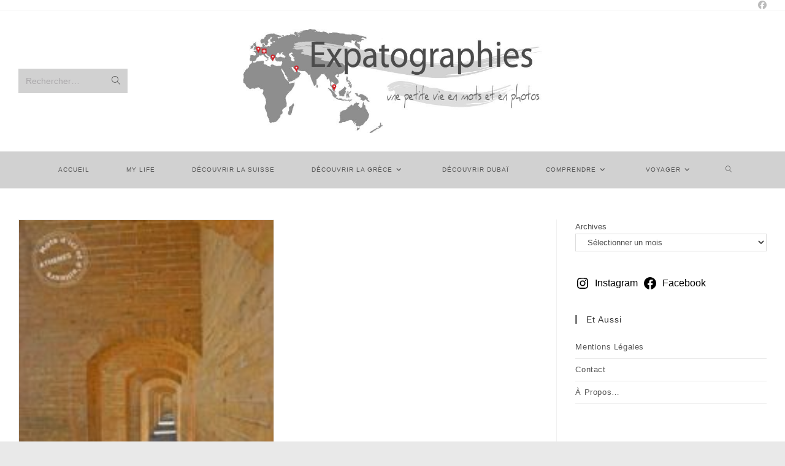

--- FILE ---
content_type: text/html; charset=UTF-8
request_url: https://expatographies.fr/tag/base-de-donnees/
body_size: 27082
content:
<!DOCTYPE html>
<html class="html" lang="fr-FR">
<head><meta charset="UTF-8"><script>if(navigator.userAgent.match(/MSIE|Internet Explorer/i)||navigator.userAgent.match(/Trident\/7\..*?rv:11/i)){var href=document.location.href;if(!href.match(/[?&]nowprocket/)){if(href.indexOf("?")==-1){if(href.indexOf("#")==-1){document.location.href=href+"?nowprocket=1"}else{document.location.href=href.replace("#","?nowprocket=1#")}}else{if(href.indexOf("#")==-1){document.location.href=href+"&nowprocket=1"}else{document.location.href=href.replace("#","&nowprocket=1#")}}}}</script><script>(()=>{class RocketLazyLoadScripts{constructor(){this.v="2.0.4",this.userEvents=["keydown","keyup","mousedown","mouseup","mousemove","mouseover","mouseout","touchmove","touchstart","touchend","touchcancel","wheel","click","dblclick","input"],this.attributeEvents=["onblur","onclick","oncontextmenu","ondblclick","onfocus","onmousedown","onmouseenter","onmouseleave","onmousemove","onmouseout","onmouseover","onmouseup","onmousewheel","onscroll","onsubmit"]}async t(){this.i(),this.o(),/iP(ad|hone)/.test(navigator.userAgent)&&this.h(),this.u(),this.l(this),this.m(),this.k(this),this.p(this),this._(),await Promise.all([this.R(),this.L()]),this.lastBreath=Date.now(),this.S(this),this.P(),this.D(),this.O(),this.M(),await this.C(this.delayedScripts.normal),await this.C(this.delayedScripts.defer),await this.C(this.delayedScripts.async),await this.T(),await this.F(),await this.j(),await this.A(),window.dispatchEvent(new Event("rocket-allScriptsLoaded")),this.everythingLoaded=!0,this.lastTouchEnd&&await new Promise(t=>setTimeout(t,500-Date.now()+this.lastTouchEnd)),this.I(),this.H(),this.U(),this.W()}i(){this.CSPIssue=sessionStorage.getItem("rocketCSPIssue"),document.addEventListener("securitypolicyviolation",t=>{this.CSPIssue||"script-src-elem"!==t.violatedDirective||"data"!==t.blockedURI||(this.CSPIssue=!0,sessionStorage.setItem("rocketCSPIssue",!0))},{isRocket:!0})}o(){window.addEventListener("pageshow",t=>{this.persisted=t.persisted,this.realWindowLoadedFired=!0},{isRocket:!0}),window.addEventListener("pagehide",()=>{this.onFirstUserAction=null},{isRocket:!0})}h(){let t;function e(e){t=e}window.addEventListener("touchstart",e,{isRocket:!0}),window.addEventListener("touchend",function i(o){o.changedTouches[0]&&t.changedTouches[0]&&Math.abs(o.changedTouches[0].pageX-t.changedTouches[0].pageX)<10&&Math.abs(o.changedTouches[0].pageY-t.changedTouches[0].pageY)<10&&o.timeStamp-t.timeStamp<200&&(window.removeEventListener("touchstart",e,{isRocket:!0}),window.removeEventListener("touchend",i,{isRocket:!0}),"INPUT"===o.target.tagName&&"text"===o.target.type||(o.target.dispatchEvent(new TouchEvent("touchend",{target:o.target,bubbles:!0})),o.target.dispatchEvent(new MouseEvent("mouseover",{target:o.target,bubbles:!0})),o.target.dispatchEvent(new PointerEvent("click",{target:o.target,bubbles:!0,cancelable:!0,detail:1,clientX:o.changedTouches[0].clientX,clientY:o.changedTouches[0].clientY})),event.preventDefault()))},{isRocket:!0})}q(t){this.userActionTriggered||("mousemove"!==t.type||this.firstMousemoveIgnored?"keyup"===t.type||"mouseover"===t.type||"mouseout"===t.type||(this.userActionTriggered=!0,this.onFirstUserAction&&this.onFirstUserAction()):this.firstMousemoveIgnored=!0),"click"===t.type&&t.preventDefault(),t.stopPropagation(),t.stopImmediatePropagation(),"touchstart"===this.lastEvent&&"touchend"===t.type&&(this.lastTouchEnd=Date.now()),"click"===t.type&&(this.lastTouchEnd=0),this.lastEvent=t.type,t.composedPath&&t.composedPath()[0].getRootNode()instanceof ShadowRoot&&(t.rocketTarget=t.composedPath()[0]),this.savedUserEvents.push(t)}u(){this.savedUserEvents=[],this.userEventHandler=this.q.bind(this),this.userEvents.forEach(t=>window.addEventListener(t,this.userEventHandler,{passive:!1,isRocket:!0})),document.addEventListener("visibilitychange",this.userEventHandler,{isRocket:!0})}U(){this.userEvents.forEach(t=>window.removeEventListener(t,this.userEventHandler,{passive:!1,isRocket:!0})),document.removeEventListener("visibilitychange",this.userEventHandler,{isRocket:!0}),this.savedUserEvents.forEach(t=>{(t.rocketTarget||t.target).dispatchEvent(new window[t.constructor.name](t.type,t))})}m(){const t="return false",e=Array.from(this.attributeEvents,t=>"data-rocket-"+t),i="["+this.attributeEvents.join("],[")+"]",o="[data-rocket-"+this.attributeEvents.join("],[data-rocket-")+"]",s=(e,i,o)=>{o&&o!==t&&(e.setAttribute("data-rocket-"+i,o),e["rocket"+i]=new Function("event",o),e.setAttribute(i,t))};new MutationObserver(t=>{for(const n of t)"attributes"===n.type&&(n.attributeName.startsWith("data-rocket-")||this.everythingLoaded?n.attributeName.startsWith("data-rocket-")&&this.everythingLoaded&&this.N(n.target,n.attributeName.substring(12)):s(n.target,n.attributeName,n.target.getAttribute(n.attributeName))),"childList"===n.type&&n.addedNodes.forEach(t=>{if(t.nodeType===Node.ELEMENT_NODE)if(this.everythingLoaded)for(const i of[t,...t.querySelectorAll(o)])for(const t of i.getAttributeNames())e.includes(t)&&this.N(i,t.substring(12));else for(const e of[t,...t.querySelectorAll(i)])for(const t of e.getAttributeNames())this.attributeEvents.includes(t)&&s(e,t,e.getAttribute(t))})}).observe(document,{subtree:!0,childList:!0,attributeFilter:[...this.attributeEvents,...e]})}I(){this.attributeEvents.forEach(t=>{document.querySelectorAll("[data-rocket-"+t+"]").forEach(e=>{this.N(e,t)})})}N(t,e){const i=t.getAttribute("data-rocket-"+e);i&&(t.setAttribute(e,i),t.removeAttribute("data-rocket-"+e))}k(t){Object.defineProperty(HTMLElement.prototype,"onclick",{get(){return this.rocketonclick||null},set(e){this.rocketonclick=e,this.setAttribute(t.everythingLoaded?"onclick":"data-rocket-onclick","this.rocketonclick(event)")}})}S(t){function e(e,i){let o=e[i];e[i]=null,Object.defineProperty(e,i,{get:()=>o,set(s){t.everythingLoaded?o=s:e["rocket"+i]=o=s}})}e(document,"onreadystatechange"),e(window,"onload"),e(window,"onpageshow");try{Object.defineProperty(document,"readyState",{get:()=>t.rocketReadyState,set(e){t.rocketReadyState=e},configurable:!0}),document.readyState="loading"}catch(t){console.log("WPRocket DJE readyState conflict, bypassing")}}l(t){this.originalAddEventListener=EventTarget.prototype.addEventListener,this.originalRemoveEventListener=EventTarget.prototype.removeEventListener,this.savedEventListeners=[],EventTarget.prototype.addEventListener=function(e,i,o){o&&o.isRocket||!t.B(e,this)&&!t.userEvents.includes(e)||t.B(e,this)&&!t.userActionTriggered||e.startsWith("rocket-")||t.everythingLoaded?t.originalAddEventListener.call(this,e,i,o):(t.savedEventListeners.push({target:this,remove:!1,type:e,func:i,options:o}),"mouseenter"!==e&&"mouseleave"!==e||t.originalAddEventListener.call(this,e,t.savedUserEvents.push,o))},EventTarget.prototype.removeEventListener=function(e,i,o){o&&o.isRocket||!t.B(e,this)&&!t.userEvents.includes(e)||t.B(e,this)&&!t.userActionTriggered||e.startsWith("rocket-")||t.everythingLoaded?t.originalRemoveEventListener.call(this,e,i,o):t.savedEventListeners.push({target:this,remove:!0,type:e,func:i,options:o})}}J(t,e){this.savedEventListeners=this.savedEventListeners.filter(i=>{let o=i.type,s=i.target||window;return e!==o||t!==s||(this.B(o,s)&&(i.type="rocket-"+o),this.$(i),!1)})}H(){EventTarget.prototype.addEventListener=this.originalAddEventListener,EventTarget.prototype.removeEventListener=this.originalRemoveEventListener,this.savedEventListeners.forEach(t=>this.$(t))}$(t){t.remove?this.originalRemoveEventListener.call(t.target,t.type,t.func,t.options):this.originalAddEventListener.call(t.target,t.type,t.func,t.options)}p(t){let e;function i(e){return t.everythingLoaded?e:e.split(" ").map(t=>"load"===t||t.startsWith("load.")?"rocket-jquery-load":t).join(" ")}function o(o){function s(e){const s=o.fn[e];o.fn[e]=o.fn.init.prototype[e]=function(){return this[0]===window&&t.userActionTriggered&&("string"==typeof arguments[0]||arguments[0]instanceof String?arguments[0]=i(arguments[0]):"object"==typeof arguments[0]&&Object.keys(arguments[0]).forEach(t=>{const e=arguments[0][t];delete arguments[0][t],arguments[0][i(t)]=e})),s.apply(this,arguments),this}}if(o&&o.fn&&!t.allJQueries.includes(o)){const e={DOMContentLoaded:[],"rocket-DOMContentLoaded":[]};for(const t in e)document.addEventListener(t,()=>{e[t].forEach(t=>t())},{isRocket:!0});o.fn.ready=o.fn.init.prototype.ready=function(i){function s(){parseInt(o.fn.jquery)>2?setTimeout(()=>i.bind(document)(o)):i.bind(document)(o)}return"function"==typeof i&&(t.realDomReadyFired?!t.userActionTriggered||t.fauxDomReadyFired?s():e["rocket-DOMContentLoaded"].push(s):e.DOMContentLoaded.push(s)),o([])},s("on"),s("one"),s("off"),t.allJQueries.push(o)}e=o}t.allJQueries=[],o(window.jQuery),Object.defineProperty(window,"jQuery",{get:()=>e,set(t){o(t)}})}P(){const t=new Map;document.write=document.writeln=function(e){const i=document.currentScript,o=document.createRange(),s=i.parentElement;let n=t.get(i);void 0===n&&(n=i.nextSibling,t.set(i,n));const c=document.createDocumentFragment();o.setStart(c,0),c.appendChild(o.createContextualFragment(e)),s.insertBefore(c,n)}}async R(){return new Promise(t=>{this.userActionTriggered?t():this.onFirstUserAction=t})}async L(){return new Promise(t=>{document.addEventListener("DOMContentLoaded",()=>{this.realDomReadyFired=!0,t()},{isRocket:!0})})}async j(){return this.realWindowLoadedFired?Promise.resolve():new Promise(t=>{window.addEventListener("load",t,{isRocket:!0})})}M(){this.pendingScripts=[];this.scriptsMutationObserver=new MutationObserver(t=>{for(const e of t)e.addedNodes.forEach(t=>{"SCRIPT"!==t.tagName||t.noModule||t.isWPRocket||this.pendingScripts.push({script:t,promise:new Promise(e=>{const i=()=>{const i=this.pendingScripts.findIndex(e=>e.script===t);i>=0&&this.pendingScripts.splice(i,1),e()};t.addEventListener("load",i,{isRocket:!0}),t.addEventListener("error",i,{isRocket:!0}),setTimeout(i,1e3)})})})}),this.scriptsMutationObserver.observe(document,{childList:!0,subtree:!0})}async F(){await this.X(),this.pendingScripts.length?(await this.pendingScripts[0].promise,await this.F()):this.scriptsMutationObserver.disconnect()}D(){this.delayedScripts={normal:[],async:[],defer:[]},document.querySelectorAll("script[type$=rocketlazyloadscript]").forEach(t=>{t.hasAttribute("data-rocket-src")?t.hasAttribute("async")&&!1!==t.async?this.delayedScripts.async.push(t):t.hasAttribute("defer")&&!1!==t.defer||"module"===t.getAttribute("data-rocket-type")?this.delayedScripts.defer.push(t):this.delayedScripts.normal.push(t):this.delayedScripts.normal.push(t)})}async _(){await this.L();let t=[];document.querySelectorAll("script[type$=rocketlazyloadscript][data-rocket-src]").forEach(e=>{let i=e.getAttribute("data-rocket-src");if(i&&!i.startsWith("data:")){i.startsWith("//")&&(i=location.protocol+i);try{const o=new URL(i).origin;o!==location.origin&&t.push({src:o,crossOrigin:e.crossOrigin||"module"===e.getAttribute("data-rocket-type")})}catch(t){}}}),t=[...new Map(t.map(t=>[JSON.stringify(t),t])).values()],this.Y(t,"preconnect")}async G(t){if(await this.K(),!0!==t.noModule||!("noModule"in HTMLScriptElement.prototype))return new Promise(e=>{let i;function o(){(i||t).setAttribute("data-rocket-status","executed"),e()}try{if(navigator.userAgent.includes("Firefox/")||""===navigator.vendor||this.CSPIssue)i=document.createElement("script"),[...t.attributes].forEach(t=>{let e=t.nodeName;"type"!==e&&("data-rocket-type"===e&&(e="type"),"data-rocket-src"===e&&(e="src"),i.setAttribute(e,t.nodeValue))}),t.text&&(i.text=t.text),t.nonce&&(i.nonce=t.nonce),i.hasAttribute("src")?(i.addEventListener("load",o,{isRocket:!0}),i.addEventListener("error",()=>{i.setAttribute("data-rocket-status","failed-network"),e()},{isRocket:!0}),setTimeout(()=>{i.isConnected||e()},1)):(i.text=t.text,o()),i.isWPRocket=!0,t.parentNode.replaceChild(i,t);else{const i=t.getAttribute("data-rocket-type"),s=t.getAttribute("data-rocket-src");i?(t.type=i,t.removeAttribute("data-rocket-type")):t.removeAttribute("type"),t.addEventListener("load",o,{isRocket:!0}),t.addEventListener("error",i=>{this.CSPIssue&&i.target.src.startsWith("data:")?(console.log("WPRocket: CSP fallback activated"),t.removeAttribute("src"),this.G(t).then(e)):(t.setAttribute("data-rocket-status","failed-network"),e())},{isRocket:!0}),s?(t.fetchPriority="high",t.removeAttribute("data-rocket-src"),t.src=s):t.src="data:text/javascript;base64,"+window.btoa(unescape(encodeURIComponent(t.text)))}}catch(i){t.setAttribute("data-rocket-status","failed-transform"),e()}});t.setAttribute("data-rocket-status","skipped")}async C(t){const e=t.shift();return e?(e.isConnected&&await this.G(e),this.C(t)):Promise.resolve()}O(){this.Y([...this.delayedScripts.normal,...this.delayedScripts.defer,...this.delayedScripts.async],"preload")}Y(t,e){this.trash=this.trash||[];let i=!0;var o=document.createDocumentFragment();t.forEach(t=>{const s=t.getAttribute&&t.getAttribute("data-rocket-src")||t.src;if(s&&!s.startsWith("data:")){const n=document.createElement("link");n.href=s,n.rel=e,"preconnect"!==e&&(n.as="script",n.fetchPriority=i?"high":"low"),t.getAttribute&&"module"===t.getAttribute("data-rocket-type")&&(n.crossOrigin=!0),t.crossOrigin&&(n.crossOrigin=t.crossOrigin),t.integrity&&(n.integrity=t.integrity),t.nonce&&(n.nonce=t.nonce),o.appendChild(n),this.trash.push(n),i=!1}}),document.head.appendChild(o)}W(){this.trash.forEach(t=>t.remove())}async T(){try{document.readyState="interactive"}catch(t){}this.fauxDomReadyFired=!0;try{await this.K(),this.J(document,"readystatechange"),document.dispatchEvent(new Event("rocket-readystatechange")),await this.K(),document.rocketonreadystatechange&&document.rocketonreadystatechange(),await this.K(),this.J(document,"DOMContentLoaded"),document.dispatchEvent(new Event("rocket-DOMContentLoaded")),await this.K(),this.J(window,"DOMContentLoaded"),window.dispatchEvent(new Event("rocket-DOMContentLoaded"))}catch(t){console.error(t)}}async A(){try{document.readyState="complete"}catch(t){}try{await this.K(),this.J(document,"readystatechange"),document.dispatchEvent(new Event("rocket-readystatechange")),await this.K(),document.rocketonreadystatechange&&document.rocketonreadystatechange(),await this.K(),this.J(window,"load"),window.dispatchEvent(new Event("rocket-load")),await this.K(),window.rocketonload&&window.rocketonload(),await this.K(),this.allJQueries.forEach(t=>t(window).trigger("rocket-jquery-load")),await this.K(),this.J(window,"pageshow");const t=new Event("rocket-pageshow");t.persisted=this.persisted,window.dispatchEvent(t),await this.K(),window.rocketonpageshow&&window.rocketonpageshow({persisted:this.persisted})}catch(t){console.error(t)}}async K(){Date.now()-this.lastBreath>45&&(await this.X(),this.lastBreath=Date.now())}async X(){return document.hidden?new Promise(t=>setTimeout(t)):new Promise(t=>requestAnimationFrame(t))}B(t,e){return e===document&&"readystatechange"===t||(e===document&&"DOMContentLoaded"===t||(e===window&&"DOMContentLoaded"===t||(e===window&&"load"===t||e===window&&"pageshow"===t)))}static run(){(new RocketLazyLoadScripts).t()}}RocketLazyLoadScripts.run()})();</script>
	
	<link rel="profile" href="https://gmpg.org/xfn/11">

	<meta name='robots' content='index, follow, max-image-preview:large, max-snippet:-1, max-video-preview:-1' />
	<style>img:is([sizes="auto" i], [sizes^="auto," i]) { contain-intrinsic-size: 3000px 1500px }</style>
	<meta name="viewport" content="width=device-width, initial-scale=1">
	<!-- This site is optimized with the Yoast SEO plugin v26.4 - https://yoast.com/wordpress/plugins/seo/ -->
	<title>base de données Archives - Expatographies</title>
<link data-rocket-preload as="style" href="https://fonts.googleapis.com/css?family=Open%20Sans%7CRoboto%3A400%2C300%2C500%2C700%2C900%2C100%7CLora%3A100%2C200%2C300%2C400%2C500%2C600%2C700%2C800%2C900%2C100i%2C200i%2C300i%2C400i%2C500i%2C600i%2C700i%2C800i%2C900i%7CCabin%3A100%2C200%2C300%2C400%2C500%2C600%2C700%2C800%2C900%2C100i%2C200i%2C300i%2C400i%2C500i%2C600i%2C700i%2C800i%2C900i&#038;subset=latin&#038;display=swap" rel="preload">
<link href="https://fonts.googleapis.com/css?family=Open%20Sans%7CRoboto%3A400%2C300%2C500%2C700%2C900%2C100%7CLora%3A100%2C200%2C300%2C400%2C500%2C600%2C700%2C800%2C900%2C100i%2C200i%2C300i%2C400i%2C500i%2C600i%2C700i%2C800i%2C900i%7CCabin%3A100%2C200%2C300%2C400%2C500%2C600%2C700%2C800%2C900%2C100i%2C200i%2C300i%2C400i%2C500i%2C600i%2C700i%2C800i%2C900i&#038;subset=latin&#038;display=swap" media="print" onload="this.media=&#039;all&#039;" rel="stylesheet">
<noscript><link rel="stylesheet" href="https://fonts.googleapis.com/css?family=Open%20Sans%7CRoboto%3A400%2C300%2C500%2C700%2C900%2C100%7CLora%3A100%2C200%2C300%2C400%2C500%2C600%2C700%2C800%2C900%2C100i%2C200i%2C300i%2C400i%2C500i%2C600i%2C700i%2C800i%2C900i%7CCabin%3A100%2C200%2C300%2C400%2C500%2C600%2C700%2C800%2C900%2C100i%2C200i%2C300i%2C400i%2C500i%2C600i%2C700i%2C800i%2C900i&#038;subset=latin&#038;display=swap"></noscript>
<style id="rocket-critical-css">.apss_email_share_popup{box-shadow:0 0 5px #cccccc;left:50%;margin-left:-300px;position:fixed;top:50%;-webkit-transform:translateY(-50%);-ms-transform:translateY(-50%);-moz-transform:translateY(-50%);transform:translateY(-50%);z-index:99;width:600px;padding:15px;background:#ffffff;background:-moz-linear-gradient(top,#ffffff 0%,#f6f6f6 47%,#ededed 100%);background:-webkit-gradient(linear,left top,left bottom,color-stop(0%,#ffffff),color-stop(47%,#f6f6f6),color-stop(100%,#ededed));background:-webkit-linear-gradient(top,#ffffff 0%,#f6f6f6 47%,#ededed 100%);background:-o-linear-gradient(top,#ffffff 0%,#f6f6f6 47%,#ededed 100%);background:-ms-linear-gradient(top,#ffffff 0%,#f6f6f6 47%,#ededed 100%);background:linear-gradient(to bottom,#ffffff 0%,#f6f6f6 47%,#ededed 100%);filter:progid:DXImageTransform.Microsoft.gradient( startColorstr='#ffffff', endColorstr='#ededed', GradientType=0)}.apss-popup-overlay{background:none repeat scroll 0 0 rgba(0,0,0,0.5);height:100%;left:0;position:absolute;top:0;width:100%;z-index:99}body{position:relative}.apss_popup_top .title{background:none repeat scroll 0 0 #333333;color:#ffffff;font-size:22px;font-weight:600;line-height:30px;padding:5px 6px;text-shadow:0 2px 1px #333333;text-transform:uppercase;display:block;width:100%}.apss_email_share_popup_close{position:absolute;right:-15px;background:#333333;border:2px solid #fff;height:30px;width:30px;color:#fff;border-radius:100%;top:-15px;text-align:center}.apss_email_popup_form input,.apss_email_popup_message textarea{border:1px solid #cccccc;border-radius:3px;box-shadow:-1px -1px 1px #cccccc inset;color:#000000;font-size:15px;height:36px;width:100%}.apss-email-block{margin-top:10px}.apss_email_popup_message textarea{width:100%;height:120px}.apss-the-button{background:none repeat scroll 0 0 #808080;border:medium none;margin-top:10px;width:110px;display:inline-block;float:left}.apss_email_popup_loading{display:inline-block;float:left;margin-left:10px;margin-top:15px}.apss_email_popup_form .error{color:red;margin-top:5px}.apss_email_popup_result{color:#008000}@media screen and (max-width:620px){.apss_email_share_popup{margin-left:-150px;width:310px}}@media screen and (max-width:360px){.apss_email_share_popup{width:285px}}.fa,.fab{-moz-osx-font-smoothing:grayscale;-webkit-font-smoothing:antialiased;display:inline-block;font-style:normal;font-variant:normal;text-rendering:auto;line-height:1}.fa-angle-down:before{content:"\f107"}.fa-angle-right:before{content:"\f105"}.fa-bars:before{content:"\f0c9"}.fa-facebook:before{content:"\f09a"}@font-face{font-family:"Font Awesome 5 Brands";font-style:normal;font-weight:400;font-display:block;src:url(https://expatographies.fr/wp-content/themes/oceanwp/assets/fonts/fontawesome/webfonts/fa-brands-400.eot);src:url(https://expatographies.fr/wp-content/themes/oceanwp/assets/fonts/fontawesome/webfonts/fa-brands-400.eot?#iefix) format("embedded-opentype"),url(https://expatographies.fr/wp-content/themes/oceanwp/assets/fonts/fontawesome/webfonts/fa-brands-400.woff2) format("woff2"),url(https://expatographies.fr/wp-content/themes/oceanwp/assets/fonts/fontawesome/webfonts/fa-brands-400.woff) format("woff"),url(https://expatographies.fr/wp-content/themes/oceanwp/assets/fonts/fontawesome/webfonts/fa-brands-400.ttf) format("truetype"),url(https://expatographies.fr/wp-content/themes/oceanwp/assets/fonts/fontawesome/webfonts/fa-brands-400.svg#fontawesome) format("svg")}.fab{font-family:"Font Awesome 5 Brands"}@font-face{font-family:"Font Awesome 5 Free";font-style:normal;font-weight:400;font-display:block;src:url(https://expatographies.fr/wp-content/themes/oceanwp/assets/fonts/fontawesome/webfonts/fa-regular-400.eot);src:url(https://expatographies.fr/wp-content/themes/oceanwp/assets/fonts/fontawesome/webfonts/fa-regular-400.eot?#iefix) format("embedded-opentype"),url(https://expatographies.fr/wp-content/themes/oceanwp/assets/fonts/fontawesome/webfonts/fa-regular-400.woff2) format("woff2"),url(https://expatographies.fr/wp-content/themes/oceanwp/assets/fonts/fontawesome/webfonts/fa-regular-400.woff) format("woff"),url(https://expatographies.fr/wp-content/themes/oceanwp/assets/fonts/fontawesome/webfonts/fa-regular-400.ttf) format("truetype"),url(https://expatographies.fr/wp-content/themes/oceanwp/assets/fonts/fontawesome/webfonts/fa-regular-400.svg#fontawesome) format("svg")}.fab{font-weight:400}@font-face{font-family:"Font Awesome 5 Free";font-style:normal;font-weight:900;font-display:block;src:url(https://expatographies.fr/wp-content/themes/oceanwp/assets/fonts/fontawesome/webfonts/fa-solid-900.eot);src:url(https://expatographies.fr/wp-content/themes/oceanwp/assets/fonts/fontawesome/webfonts/fa-solid-900.eot?#iefix) format("embedded-opentype"),url(https://expatographies.fr/wp-content/themes/oceanwp/assets/fonts/fontawesome/webfonts/fa-solid-900.woff2) format("woff2"),url(https://expatographies.fr/wp-content/themes/oceanwp/assets/fonts/fontawesome/webfonts/fa-solid-900.woff) format("woff"),url(https://expatographies.fr/wp-content/themes/oceanwp/assets/fonts/fontawesome/webfonts/fa-solid-900.ttf) format("truetype"),url(https://expatographies.fr/wp-content/themes/oceanwp/assets/fonts/fontawesome/webfonts/fa-solid-900.svg#fontawesome) format("svg")}.fa{font-family:"Font Awesome 5 Free"}.fa{font-weight:900}@font-face{font-family:'simple-line-icons';src:url(https://expatographies.fr/wp-content/themes/oceanwp/assets/fonts/simple-line-icons/Simple-Line-Icons.eot?v=2.4.0);src:url(https://expatographies.fr/wp-content/themes/oceanwp/assets/fonts/simple-line-icons/Simple-Line-Icons.eot?v=2.4.0#iefix)format('embedded-opentype'),url(https://expatographies.fr/wp-content/themes/oceanwp/assets/fonts/simple-line-icons/Simple-Line-Icons.woff2?v=2.4.0)format('woff2'),url(https://expatographies.fr/wp-content/themes/oceanwp/assets/fonts/simple-line-icons/Simple-Line-Icons.ttf?v=2.4.0)format('truetype'),url(https://expatographies.fr/wp-content/themes/oceanwp/assets/fonts/simple-line-icons/Simple-Line-Icons.woff?v=2.4.0)format('woff'),url(https://expatographies.fr/wp-content/themes/oceanwp/assets/fonts/simple-line-icons/Simple-Line-Icons.svg?v=2.4.0#simple-line-icons)format('svg');font-weight:normal;font-style:normal;font-display:swap}.icon-clock,.icon-bubble,.icon-magnifier{font-family:'simple-line-icons';speak:none;font-style:normal;font-weight:normal;font-variant:normal;text-transform:none;line-height:1;-webkit-font-smoothing:antialiased;-moz-osx-font-smoothing:grayscale}.icon-clock:before{content:"\e081"}.icon-bubble:before{content:"\e07d"}.icon-magnifier:before{content:"\e090"}button::-moz-focus-inner{padding:0;border:0} html,body,div,span,iframe,h2,h4,p,a,img,i,ul,li,form,label,article,aside,footer,header,nav{margin:0;padding:0;border:0;outline:0;font-size:100%;font:inherit;vertical-align:baseline;font-family:inherit;font-size:100%;font-style:inherit;font-weight:inherit}article,aside,footer,header,nav{display:block}html{font-size:62.5%;overflow-y:scroll;-webkit-text-size-adjust:100%;-ms-text-size-adjust:100%}*,*:before,*:after{-webkit-box-sizing:border-box;-moz-box-sizing:border-box;box-sizing:border-box}article,aside,footer,header,main,nav{display:block}a img{border:0}img{max-width:100%;height:auto}select{max-width:100%}html{-ms-overflow-x:hidden;overflow-x:hidden}body{font-family:"Open Sans",sans-serif;font-size:14px;line-height:1.8;color:#4a4a4a;-webkit-font-smoothing:antialiased;-moz-osx-font-smoothing:grayscale;overflow-wrap:break-word;word-wrap:break-word}body{background-color:#fff}i{font-style:italic}body .oceanwp-row{margin:0 -0.625rem}body .oceanwp-row .col{float:left;margin:0 0 1.25rem;padding:0 0.625rem}body .oceanwp-row .span_1_of_2{width:50%}body .oceanwp-row .span_1_of_4{width:25%}.col-1{clear:both;margin-left:0}.isotope-entry{clear:none}.screen-reader-text{border:0;clip:rect(1px,1px,1px,1px);clip-path:inset(50%);height:1px;margin:-1px;font-size:14px!important;font-weight:400;overflow:hidden;padding:0;position:absolute!important;width:1px;word-wrap:normal!important}@media only screen and (min-width:768px) and (max-width:959px){body .oceanwp-row .span_1_of_4.col-3.col{margin-left:0;clear:both}body .oceanwp-row .span_1_of_4.col:not(.product){width:50%}}@media only screen and (max-width:480px){.col{width:100%;margin-left:0;margin-right:0;margin-bottom:30px}}html{font-family:sans-serif;-ms-text-size-adjust:100%;-webkit-text-size-adjust:100%}body{margin:0}article,aside,footer,header,main,nav{display:block}a{background-color:transparent}img{border:0}button,input,select,textarea{color:inherit;font:inherit;margin:0}button{overflow:visible}button,select{text-transform:none}button{-webkit-appearance:button}button::-moz-focus-inner,input::-moz-focus-inner{border:0;padding:0}input{line-height:normal}input[type="search"]::-webkit-search-cancel-button,input[type="search"]::-webkit-search-decoration{-webkit-appearance:none}textarea{overflow:auto}.container{width:1200px;max-width:90%;margin:0 auto}#wrap{position:relative}#main{position:relative}#main #content-wrap{padding-top:50px;padding-bottom:50px}.content-area{float:left;position:relative;width:72%;padding-right:30px;border-right-width:1px;border-style:solid;border-color:#f1f1f1}.widget-area{width:28%}.widget-area.sidebar-primary{float:right;padding-left:30px}.boxed-layout{background-color:#e9e9e9}.boxed-layout #wrap{width:1280px;max-width:100%;margin:0 auto;background-color:#fff}.boxed-layout.wrap-boxshadow #wrap{-webkit-box-shadow:0 1px 4px rgba(0,0,0,0.15);-moz-box-shadow:0 1px 4px rgba(0,0,0,0.15);box-shadow:0 1px 4px rgba(0,0,0,0.15)}.boxed-layout #wrap .container{width:auto;max-width:none;padding-left:30px;padding-right:30px}.boxed-layout #footer-widgets{margin:0}@media only screen and (max-width:959px){.boxed-layout #wrap{overflow:hidden}.container{max-width:90%}.content-area{float:none!important;width:100%;margin-bottom:40px;border:0}body:not(.separate-layout) .content-area{padding:0!important}.widget-area.sidebar-primary{float:none!important;width:100%;padding:0!important;border:0}#main #content-wrap.container{width:auto!important}}@media only screen and (min-width:768px) and (max-width:959px){body.boxed-layout #wrap{width:auto!important}}@media only screen and (max-width:767px){#wrap{width:100%!important}body.boxed-layout #wrap{width:auto!important}.boxed-layout #top-bar-social.top-bar-right{right:auto}.col:not(.swiper-slide),.blog-entry{width:100%!important;margin-bottom:25px}}@media only screen and (max-width:480px){.boxed-layout #wrap .container{padding-left:20px;padding-right:20px}}img{max-width:100%;height:auto;vertical-align:middle}iframe{width:100%;max-width:100%}.col:after,.clr:after{content:'';display:block;visibility:hidden;clear:both;zoom:1;height:0}a{color:#333}a{text-decoration:none}h2,h4{font-weight:600;margin:0 0 20px;color:#333;line-height:1.4}h2{font-size:20px}h4{font-size:17px}p{margin:0 0 20px}ul{margin:15px 0 15px 20px}li ul{margin:0 0 0 25px}form input[type="search"]{display:inline-block;min-height:40px;width:100%;font-size:14px;line-height:1.8;padding:6px 12px;vertical-align:middle;background-color:transparent;color:#333;border:1px solid #ddd;-webkit-border-radius:3px;-moz-border-radius:3px;-ms-border-radius:3px;border-radius:3px}input[type="text"],input[type="search"],textarea{-webkit-appearance:none}input[type="search"]::-webkit-search-decoration,input[type="search"]::-webkit-search-cancel-button,input[type="search"]::-webkit-search-results-button,input[type="search"]::-webkit-search-results-decoration{display:none}select{width:100%;height:2.25em;min-height:auto;border:1px solid #ddd;background-color:white;padding:0 15px;margin:0}form label{margin-bottom:3px}button[type="submit"]{display:inline-block;font-family:inherit;background-color:#13aff0;color:#fff;font-size:12px;font-weight:600;text-transform:uppercase;margin:0;padding:14px 20px;border:0;text-align:center;letter-spacing:0.1em;line-height:1}button::-moz-focus-inner{padding:0;border:0}#top-bar-wrap{position:relative;background-color:#fff;font-size:12px;border-bottom:1px solid #f1f1f1;z-index:101}#top-bar{padding:8px 0}#top-bar-inner{position:relative}.top-bar-left{float:left}.top-bar-right{float:right}@media only screen and (max-width:767px){#top-bar{padding:20px 0}.top-bar-right{float:none;text-align:center}}@media screen and (max-width:782px){#top-bar-wrap{z-index:100}}@media only screen and (max-width:767px){#top-bar-content{float:none;text-align:center}}#top-bar-nav{display:inline-block}#top-bar-nav>ul>li{display:inline-block;float:none;margin-right:15px}#top-bar-nav>ul>li:last-child{margin-right:0}@media only screen and (max-width:767px){#top-bar-nav{float:none;text-align:center}}#top-bar-social ul{margin:0;padding:0;list-style:none}#top-bar-social li{float:left}#top-bar-social li a{display:block;float:left;font-size:14px;color:#bbb;padding:0 6px}#top-bar-social.top-bar-right li:last-child a{padding-right:0}#top-bar-social.top-bar-right{position:absolute;right:0;top:50%;height:20px;line-height:20px;margin-top:-10px}@media only screen and (max-width:767px){#top-bar-social{text-align:center}#top-bar-social.top-bar-right{position:inherit;left:auto;right:auto;float:none;height:auto;line-height:1.5em;margin-top:0}#top-bar-social li{float:none;display:inline-block}}#site-header{position:relative;width:100%;background-color:#fff;border-bottom:1px solid #f1f1f1;z-index:100}#site-header-inner{position:relative;height:100%}#site-logo{float:left;height:100%;display:table}#site-logo #site-logo-inner{display:table-cell;vertical-align:middle;height:74px}#site-logo #site-logo-inner a{background-color:transparent!important}#site-logo #site-logo-inner a img{width:auto;vertical-align:middle}@media only screen and (max-width:767px){#site-logo{margin-top:0px!important;margin-bottom:0px!important}}#site-header.medium-header{background-color:transparent;text-align:center}#site-header.medium-header .top-header-wrap{position:relative;background-color:#fff;padding:30px 0;z-index:10}#site-header.medium-header .top-header-inner{display:-webkit-box;display:-webkit-flex;display:-ms-flexbox;display:flex;-webkit-flex-direction:row;flex-direction:row;-webkit-align-items:center;align-items:center;-webkit-justify-content:center;justify-content:center;width:100%;margin:0}#site-header.medium-header .top-col{-webkit-flex:1 0 0%;flex:1 0 0%}#site-header.medium-header .top-col.col-1{text-align:left}#site-header.medium-header .top-col.col-2,#site-header.medium-header .top-col.logo-col{text-align:center}#site-header.medium-header .top-col.col-3{text-align:right}#site-header.medium-header #medium-searchform form{display:inline-block;position:relative}#site-header.medium-header #medium-searchform input{position:relative;background-color:transparent!important;border:0;margin:0;padding:6px 38px 6px 12px;max-width:178px;z-index:2}#site-header.medium-header #medium-searchform label,#site-header.medium-header #medium-searchform button{position:absolute;top:0;line-height:40px;margin:0}#site-header.medium-header #medium-searchform label{left:12px;color:#333;-moz-opacity:.5;-webkit-opacity:.5;opacity:.5;z-index:1}#site-header.medium-header #medium-searchform button{right:0;width:38px;background-color:transparent;color:#555;border:0;padding:0;z-index:2}#site-header.medium-header #medium-searchform .search-bg{position:absolute;top:0;bottom:0;left:0;right:0;background-color:#f5f5f5}#site-header.medium-header #site-logo{float:none;display:block}#site-header.medium-header #site-logo #site-logo-inner{display:block;height:auto!important}#site-header.medium-header #site-navigation-wrap{position:relative;background-color:#f9f9f9;float:none;position:relative;right:auto!important;left:auto!important;-webkit-transform:none;-moz-transform:none;-ms-transform:none;-o-transform:none;transform:none;z-index:9}#site-header.medium-header #site-navigation-wrap.center-menu #site-navigation .dropdown-menu>li{float:none;display:inline-block}#site-header.medium-header #site-navigation-wrap #site-navigation{display:inline-block;position:relative}#site-header.medium-header #site-navigation-wrap .dropdown-menu>li>a{font-size:12px;line-height:60px;padding:0 22px;text-transform:uppercase;letter-spacing:1px}#site-header.medium-header.hidden-menu #site-navigation-wrap,#site-header.medium-header.hidden-menu #site-navigation,#site-header.medium-header.hidden-menu .oceanwp-mobile-menu-icon{max-height:150px}#site-header.medium-header .oceanwp-mobile-menu-icon{float:none;background-color:#f9f9f9;right:auto!important;left:auto!important}#site-header.medium-header .oceanwp-mobile-menu-icon a{float:none;display:inline-block;font-size:12px;padding:0 22px;line-height:60px;letter-spacing:1px;text-transform:uppercase}@media only screen and (max-width:767px){#site-header.medium-header .top-header-inner{display:block}#site-header.medium-header .top-col:not(.logo-col){display:none}#site-header.medium-header .top-col.logo-col{display:inline-block;text-align:center}}@media only screen and (max-width:480px){#site-header.medium-header .oceanwp-mobile-menu-icon a{line-height:40px}}#site-navigation-wrap{float:right;position:relative;right:-15px}#site-navigation-wrap .dropdown-menu{list-style:none;margin:0;padding:0}#site-navigation-wrap .dropdown-menu>li{float:left;position:relative}#site-navigation-wrap .dropdown-menu>li>a{display:block;font-size:13px;line-height:74px;color:#555;padding:0 15px;letter-spacing:0.6px}#site-navigation-wrap .dropdown-menu>li>a.site-search-toggle{letter-spacing:0}#site-navigation-wrap .dropdown-menu>li>a .nav-arrow{padding-left:6px;line-height:1}.has-social #site-navigation-wrap{right:0}.sf-menu,.sf-menu *{margin:0;padding:0;list-style:none}.sf-menu li.menu-item{position:relative;white-space:nowrap;white-space:normal}.sf-menu ul.sub-menu{position:absolute;display:none;top:100%;left:0;z-index:9999}.sf-menu>li{float:left}.sf-menu a.menu-link{display:block;position:relative;zoom:1}.dropdown-menu,.dropdown-menu *{margin:0;padding:0;list-style:none}.dropdown-menu .sub-menu{display:none;position:absolute;top:100%;left:0;background-color:#fff;border-top:3px solid #13aff0;min-width:180px;line-height:1;text-align:left;z-index:999;-webkit-box-shadow:0 2px 6px rgba(0,0,0,0.1);-moz-box-shadow:0 2px 6px rgba(0,0,0,0.1);box-shadow:0 2px 6px rgba(0,0,0,0.1)}.dropdown-menu li .sub-menu li.menu-item{display:block;float:none}.dropdown-menu ul li.menu-item{display:block;border-bottom:1px solid #f1f1f1}.dropdown-menu ul li.menu-item:last-child{border-bottom:0}.dropdown-menu ul li a.menu-link{display:block;position:relative;float:none;font-size:12px;font-weight:400;line-height:1.2em;letter-spacing:0.6px;padding:12px 15px;text-transform:capitalize}.dropdown-menu li a.menu-link i{padding-right:5px}.oceanwp-mobile-menu-icon{display:none;position:relative}.oceanwp-mobile-menu-icon.mobile-right{float:right}.oceanwp-mobile-menu-icon a{font-size:13px;line-height:74px;color:#555;padding-left:15px;letter-spacing:0.6px}.oceanwp-mobile-menu-icon a:first-child{padding-left:0}.oceanwp-mobile-menu-icon a.mobile-menu .oceanwp-text,.oceanwp-mobile-menu-icon a.mobile-menu .oceanwp-close-text{padding-left:6px}.oceanwp-mobile-menu-icon a.mobile-menu .oceanwp-close-text{display:none}.effect-ten #site-navigation-wrap .dropdown-menu>li>a.menu-link>span{padding:8px}#searchform-dropdown{position:absolute;right:0;background-color:#fff;border-top:3px solid #13aff0;top:100%;padding:15px;width:260px;-webkit-box-shadow:0 2px 7px rgba(0,0,0,0.1);-moz-box-shadow:0 2px 7px rgba(0,0,0,0.1);box-shadow:0 2px 7px rgba(0,0,0,0.1);visibility:hidden;-moz-opacity:0;-webkit-opacity:0;opacity:0;z-index:10000}#searchform-dropdown input{display:block;background-color:transparent;-webkit-border-radius:0;-moz-border-radius:0;-ms-border-radius:0;border-radius:0;margin:0}#mobile-dropdown{display:none;position:absolute;top:100%;left:0;width:100%;background-color:#fff;max-height:400px;overflow-y:auto;-webkit-box-shadow:0 2px 6px rgba(0,0,0,0.1);-moz-box-shadow:0 2px 6px rgba(0,0,0,0.1);box-shadow:0 2px 6px rgba(0,0,0,0.1)}#mobile-dropdown ul{margin:0;list-style:none}#mobile-dropdown ul li{border-bottom:1px solid rgba(0,0,0,0.035)}#mobile-dropdown ul li a{display:block;position:relative;padding:12px 40px;text-align:left}#mobile-dropdown ul li a i{margin-right:10px}#mobile-dropdown ul li ul{display:none;border-top:1px solid rgba(0,0,0,0.035);margin-left:0;background-color:rgba(0,0,0,0.02)}#mobile-dropdown ul li.search-toggle-li{display:none}#mobile-dropdown #mobile-menu-search{display:block;padding:20px 40px}#mobile-dropdown #mobile-menu-search form{position:relative}#mobile-dropdown #mobile-menu-search form input{padding:6px 45px 6px 12px!important;margin-top:0!important;-webkit-box-sizing:inherit;-moz-box-sizing:inherit;box-sizing:inherit}#mobile-dropdown #mobile-menu-search form button{display:block;position:absolute;right:10px;height:30px;line-height:30px;width:30px;padding:0;text-align:center;top:50%;margin-top:-15px;background-color:transparent!important;color:#555;border:0}#mobile-dropdown .has-social #mobile-menu-search{padding-top:0}#blog-entries{padding-bottom:0}.blog-entry.post{position:relative}.blog-entry.post ul.meta{margin:0 0 12px}.blog-entry.post .blog-entry-header{margin-bottom:20px}.blog-entry.post .blog-entry-header .entry-title{font-size:24px;margin:0}.blog-entry.post .blog-entry-header .entry-title a{font-weight:600;letter-spacing:0.6px}.blog-entry.post .blog-entry-summary{margin-bottom:20px}.blog-entry.post .blog-entry-summary p:last-child{margin-bottom:0}.blog-entry.grid-entry{justify-content:flex-start}.blog-entry.grid-entry .blog-entry-inner{padding:0 1.25rem 1.25rem;border:1px solid #e9e9e9}.blog-entry.grid-entry .blog-entry-header{margin:1rem 0 1rem}.blog-entry.grid-entry .blog-entry-header .entry-title{font-size:18px}.blog-entry.grid-entry .blog-entry-summary{line-height:1.6;margin-top:0.625rem}.blog-entry.grid-entry .blog-entry-readmore{margin-top:1rem}.blog-entry.grid-entry .blog-entry-readmore a{display:inline-block;font-size:12px;line-height:1.2;padding-bottom:0.19rem;border-bottom:1px solid;text-transform:capitalize}.blog-entry.grid-entry .blog-entry-readmore a i{margin-left:0.5rem}ul.meta{display:flex;flex-wrap:wrap;justify-content:flex-start;color:#4a4a4a;font-size:14px;line-height:1.3;margin:0 0 20px;padding:0 0 10px;list-style:none}ul.meta li{line-height:1.5;align-self:flex-end;flex-wrap:nowrap;padding-bottom:5px}ul.meta li:after{padding:0 6px;font-weight:bold}ul.meta li:last-child:after{display:none;padding:0}ul.meta li a{color:#4a4a4a}ul.meta li i{padding-right:6px;font-size:17px}ul.obem-default li:after{content:'-'}.widget-area{font-size:13px}.sidebar-box{margin-bottom:40px}.sidebar-box ul{margin:0;padding:0;list-style:none}.widget-title{display:block;line-height:1;font-size:13px;font-weight:400;color:#333;border-width:0 0 0 3px;border-style:solid;border-color:#13aff0;letter-spacing:1px;padding-left:15px;margin:0 0 20px;text-transform:capitalize}.site-footer{position:relative}#footer-widgets{background-color:#222;padding:30px 0;margin:0}#footer-widgets .footer-box{padding:0 15px;margin:0}@media only screen and (max-width:959px){#footer-widgets .col{margin-bottom:30px}}#footer-bottom{background-color:#1B1B1B;padding:15px 0;font-size:12px;line-height:1}#footer-bottom #footer-bottom-menu,#footer-bottom #copyright{width:50%}#footer-bottom #footer-bottom-menu{float:right;text-align:right;padding-left:15px}#footer-bottom #footer-bottom-menu ul{display:inline-block;margin:0;list-style:none;margin:0;padding:0}#footer-bottom #footer-bottom-menu li{float:left}#footer-bottom #footer-bottom-menu li:after{content:'|';margin-left:5px;margin-right:5px}#footer-bottom #footer-bottom-menu li:last-child:after{content:'';margin-left:0;margin-right:0}#footer-bottom #footer-bottom-menu a{color:#fff}#footer-bottom #copyright{float:left;text-align:left;padding-right:15px}#footer-bottom a{color:#fff}@media only screen and (max-width:959px){#footer-bottom #copyright,#footer-bottom #footer-bottom-menu{float:none;width:100%;padding-right:0;padding-left:0;text-align:center}#footer-bottom #footer-bottom-menu{margin-bottom:15px}#footer-bottom #footer-bottom-menu li{float:none;display:inline-block}}@media only screen and (max-width:480px){#footer-bottom #footer-bottom-menu li{margin-bottom:8px}}#scroll-top{display:none;position:fixed;right:20px;bottom:20px;width:40px;height:40px;line-height:40px;background-color:rgba(0,0,0,0.4);color:#fff;font-size:18px;-webkit-border-radius:2px;-moz-border-radius:2px;-ms-border-radius:2px;border-radius:2px;text-align:center;z-index:100;-webkit-box-sizing:content-box;-moz-box-sizing:content-box;box-sizing:content-box}@media only screen and (max-width:480px){#scroll-top{right:10px;bottom:10px;width:26px;height:26px;line-height:24px;font-size:14px}}#mobile-menu-search{display:none}@media only screen and (max-width:959px){body.default-breakpoint #top-bar-nav,body.default-breakpoint #site-navigation-wrap{display:none}body.default-breakpoint .oceanwp-mobile-menu-icon{display:block}body.default-breakpoint #top-bar.has-no-content #top-bar-social{text-align:center}body.default-breakpoint #top-bar.has-no-content #top-bar-social.top-bar-right{position:inherit;left:auto;right:auto;float:none;height:auto;line-height:1.5em;margin-top:0}body.default-breakpoint #top-bar.has-no-content #top-bar-social li{float:none;display:inline-block}}button[type="submit"]{background-color:#7c7c7c}.widget-title{border-color:#7c7c7c}#searchform-dropdown{border-color:#7c7c7c}.dropdown-menu .sub-menu{border-color:#7c7c7c}a{color:#e07833}.container{width:1000px}#site-header.medium-header #site-navigation-wrap,#site-header.medium-header .oceanwp-mobile-menu-icon{background-color:#d1d1d1}#site-header.medium-header #medium-searchform .search-bg{background-color:#d1d1d1}#site-header.medium-header #medium-searchform input{color:#837f84}#site-header.medium-header #medium-searchform label{color:#837f84}#site-logo #site-logo-inner a img{max-width:488px}#site-header #site-logo #site-logo-inner a img{max-height:303px}#site-navigation-wrap .dropdown-menu>li>a{padding:0 14px}.dropdown-menu .sub-menu,#searchform-dropdown{border-color:#ffffff}body{font-family:Verdana,Geneva,sans-serif;font-size:12 px}h2,h4,.widget-title,.entry-title,.sidebar-box .widget-title{font-family:Lora}#top-bar-content{font-family:Cabin;font-weight:200;font-size:14px}#site-navigation-wrap .dropdown-menu>li>a,#site-header.medium-header #site-navigation-wrap .dropdown-menu>li>a,.oceanwp-mobile-menu-icon a{font-family:Cabin;font-weight:600;font-size:15px}.dropdown-menu ul li a.menu-link{font-family:Cabin}.blog-entry.post .blog-entry-header .entry-title a{font-family:Lora;font-weight:700;font-style:italic;font-size:25px;color:#62008c}.sidebar-box .widget-title{font-family:Cabin}.sidebar-box,.footer-box{font-family:Verdana,Geneva,sans-serif}#footer-bottom #copyright{font-family:Verdana,Geneva,sans-serif}#footer-bottom #footer-bottom-menu{font-family:Cabin}</style>
	<link rel="canonical" href="https://expatographies.fr/tag/base-de-donnees/" />
	<meta property="og:locale" content="fr_FR" />
	<meta property="og:type" content="article" />
	<meta property="og:title" content="base de données Archives - Expatographies" />
	<meta property="og:url" content="https://expatographies.fr/tag/base-de-donnees/" />
	<meta property="og:site_name" content="Expatographies" />
	<script type="application/ld+json" class="yoast-schema-graph">{"@context":"https://schema.org","@graph":[{"@type":"CollectionPage","@id":"https://expatographies.fr/tag/base-de-donnees/","url":"https://expatographies.fr/tag/base-de-donnees/","name":"base de données Archives - Expatographies","isPartOf":{"@id":"https://expatographies.fr/#website"},"primaryImageOfPage":{"@id":"https://expatographies.fr/tag/base-de-donnees/#primaryimage"},"image":{"@id":"https://expatographies.fr/tag/base-de-donnees/#primaryimage"},"thumbnailUrl":"https://expatographies.fr/wp-content/uploads/2016/02/2016_02_11_MI_DSC02657.jpg","breadcrumb":{"@id":"https://expatographies.fr/tag/base-de-donnees/#breadcrumb"},"inLanguage":"fr-FR"},{"@type":"ImageObject","inLanguage":"fr-FR","@id":"https://expatographies.fr/tag/base-de-donnees/#primaryimage","url":"https://expatographies.fr/wp-content/uploads/2016/02/2016_02_11_MI_DSC02657.jpg","contentUrl":"https://expatographies.fr/wp-content/uploads/2016/02/2016_02_11_MI_DSC02657.jpg","width":2064,"height":3104,"caption":"SONY DSC"},{"@type":"BreadcrumbList","@id":"https://expatographies.fr/tag/base-de-donnees/#breadcrumb","itemListElement":[{"@type":"ListItem","position":1,"name":"Accueil","item":"https://expatographies.fr/"},{"@type":"ListItem","position":2,"name":"base de données"}]},{"@type":"WebSite","@id":"https://expatographies.fr/#website","url":"https://expatographies.fr/","name":"Expatographies","description":"Une petite vie en mots et en photos","potentialAction":[{"@type":"SearchAction","target":{"@type":"EntryPoint","urlTemplate":"https://expatographies.fr/?s={search_term_string}"},"query-input":{"@type":"PropertyValueSpecification","valueRequired":true,"valueName":"search_term_string"}}],"inLanguage":"fr-FR"}]}</script>
	<!-- / Yoast SEO plugin. -->


<link rel='dns-prefetch' href='//www.googletagmanager.com' />
<link rel='dns-prefetch' href='//maxcdn.bootstrapcdn.com' />
<link rel='dns-prefetch' href='//fonts.googleapis.com' />
<link href='https://fonts.gstatic.com' crossorigin rel='preconnect' />
<link rel="alternate" type="application/rss+xml" title="Expatographies &raquo; Flux" href="https://expatographies.fr/feed/" />
<link rel="alternate" type="application/rss+xml" title="Expatographies &raquo; Flux des commentaires" href="https://expatographies.fr/comments/feed/" />
<link rel="alternate" type="application/rss+xml" title="Expatographies &raquo; Flux de l’étiquette base de données" href="https://expatographies.fr/tag/base-de-donnees/feed/" />
		<!-- This site uses the Google Analytics by ExactMetrics plugin v8.10.1 - Using Analytics tracking - https://www.exactmetrics.com/ -->
		<!-- Note: ExactMetrics is not currently configured on this site. The site owner needs to authenticate with Google Analytics in the ExactMetrics settings panel. -->
					<!-- No tracking code set -->
				<!-- / Google Analytics by ExactMetrics -->
		<script type="rocketlazyloadscript">
window._wpemojiSettings = {"baseUrl":"https:\/\/s.w.org\/images\/core\/emoji\/16.0.1\/72x72\/","ext":".png","svgUrl":"https:\/\/s.w.org\/images\/core\/emoji\/16.0.1\/svg\/","svgExt":".svg","source":{"concatemoji":"https:\/\/expatographies.fr\/wp-includes\/js\/wp-emoji-release.min.js?ver=6.8.3"}};
/*! This file is auto-generated */
!function(s,n){var o,i,e;function c(e){try{var t={supportTests:e,timestamp:(new Date).valueOf()};sessionStorage.setItem(o,JSON.stringify(t))}catch(e){}}function p(e,t,n){e.clearRect(0,0,e.canvas.width,e.canvas.height),e.fillText(t,0,0);var t=new Uint32Array(e.getImageData(0,0,e.canvas.width,e.canvas.height).data),a=(e.clearRect(0,0,e.canvas.width,e.canvas.height),e.fillText(n,0,0),new Uint32Array(e.getImageData(0,0,e.canvas.width,e.canvas.height).data));return t.every(function(e,t){return e===a[t]})}function u(e,t){e.clearRect(0,0,e.canvas.width,e.canvas.height),e.fillText(t,0,0);for(var n=e.getImageData(16,16,1,1),a=0;a<n.data.length;a++)if(0!==n.data[a])return!1;return!0}function f(e,t,n,a){switch(t){case"flag":return n(e,"\ud83c\udff3\ufe0f\u200d\u26a7\ufe0f","\ud83c\udff3\ufe0f\u200b\u26a7\ufe0f")?!1:!n(e,"\ud83c\udde8\ud83c\uddf6","\ud83c\udde8\u200b\ud83c\uddf6")&&!n(e,"\ud83c\udff4\udb40\udc67\udb40\udc62\udb40\udc65\udb40\udc6e\udb40\udc67\udb40\udc7f","\ud83c\udff4\u200b\udb40\udc67\u200b\udb40\udc62\u200b\udb40\udc65\u200b\udb40\udc6e\u200b\udb40\udc67\u200b\udb40\udc7f");case"emoji":return!a(e,"\ud83e\udedf")}return!1}function g(e,t,n,a){var r="undefined"!=typeof WorkerGlobalScope&&self instanceof WorkerGlobalScope?new OffscreenCanvas(300,150):s.createElement("canvas"),o=r.getContext("2d",{willReadFrequently:!0}),i=(o.textBaseline="top",o.font="600 32px Arial",{});return e.forEach(function(e){i[e]=t(o,e,n,a)}),i}function t(e){var t=s.createElement("script");t.src=e,t.defer=!0,s.head.appendChild(t)}"undefined"!=typeof Promise&&(o="wpEmojiSettingsSupports",i=["flag","emoji"],n.supports={everything:!0,everythingExceptFlag:!0},e=new Promise(function(e){s.addEventListener("DOMContentLoaded",e,{once:!0})}),new Promise(function(t){var n=function(){try{var e=JSON.parse(sessionStorage.getItem(o));if("object"==typeof e&&"number"==typeof e.timestamp&&(new Date).valueOf()<e.timestamp+604800&&"object"==typeof e.supportTests)return e.supportTests}catch(e){}return null}();if(!n){if("undefined"!=typeof Worker&&"undefined"!=typeof OffscreenCanvas&&"undefined"!=typeof URL&&URL.createObjectURL&&"undefined"!=typeof Blob)try{var e="postMessage("+g.toString()+"("+[JSON.stringify(i),f.toString(),p.toString(),u.toString()].join(",")+"));",a=new Blob([e],{type:"text/javascript"}),r=new Worker(URL.createObjectURL(a),{name:"wpTestEmojiSupports"});return void(r.onmessage=function(e){c(n=e.data),r.terminate(),t(n)})}catch(e){}c(n=g(i,f,p,u))}t(n)}).then(function(e){for(var t in e)n.supports[t]=e[t],n.supports.everything=n.supports.everything&&n.supports[t],"flag"!==t&&(n.supports.everythingExceptFlag=n.supports.everythingExceptFlag&&n.supports[t]);n.supports.everythingExceptFlag=n.supports.everythingExceptFlag&&!n.supports.flag,n.DOMReady=!1,n.readyCallback=function(){n.DOMReady=!0}}).then(function(){return e}).then(function(){var e;n.supports.everything||(n.readyCallback(),(e=n.source||{}).concatemoji?t(e.concatemoji):e.wpemoji&&e.twemoji&&(t(e.twemoji),t(e.wpemoji)))}))}((window,document),window._wpemojiSettings);
</script>
<style id='wp-emoji-styles-inline-css'>

	img.wp-smiley, img.emoji {
		display: inline !important;
		border: none !important;
		box-shadow: none !important;
		height: 1em !important;
		width: 1em !important;
		margin: 0 0.07em !important;
		vertical-align: -0.1em !important;
		background: none !important;
		padding: 0 !important;
	}
</style>
<link rel='preload'  href='https://expatographies.fr/wp-includes/css/dist/block-library/style.min.css?ver=6.8.3' data-rocket-async="style" as="style" onload="this.onload=null;this.rel='stylesheet'" onerror="this.removeAttribute('data-rocket-async')"  media='all' />
<style id='wp-block-library-theme-inline-css'>
.wp-block-audio :where(figcaption){color:#555;font-size:13px;text-align:center}.is-dark-theme .wp-block-audio :where(figcaption){color:#ffffffa6}.wp-block-audio{margin:0 0 1em}.wp-block-code{border:1px solid #ccc;border-radius:4px;font-family:Menlo,Consolas,monaco,monospace;padding:.8em 1em}.wp-block-embed :where(figcaption){color:#555;font-size:13px;text-align:center}.is-dark-theme .wp-block-embed :where(figcaption){color:#ffffffa6}.wp-block-embed{margin:0 0 1em}.blocks-gallery-caption{color:#555;font-size:13px;text-align:center}.is-dark-theme .blocks-gallery-caption{color:#ffffffa6}:root :where(.wp-block-image figcaption){color:#555;font-size:13px;text-align:center}.is-dark-theme :root :where(.wp-block-image figcaption){color:#ffffffa6}.wp-block-image{margin:0 0 1em}.wp-block-pullquote{border-bottom:4px solid;border-top:4px solid;color:currentColor;margin-bottom:1.75em}.wp-block-pullquote cite,.wp-block-pullquote footer,.wp-block-pullquote__citation{color:currentColor;font-size:.8125em;font-style:normal;text-transform:uppercase}.wp-block-quote{border-left:.25em solid;margin:0 0 1.75em;padding-left:1em}.wp-block-quote cite,.wp-block-quote footer{color:currentColor;font-size:.8125em;font-style:normal;position:relative}.wp-block-quote:where(.has-text-align-right){border-left:none;border-right:.25em solid;padding-left:0;padding-right:1em}.wp-block-quote:where(.has-text-align-center){border:none;padding-left:0}.wp-block-quote.is-large,.wp-block-quote.is-style-large,.wp-block-quote:where(.is-style-plain){border:none}.wp-block-search .wp-block-search__label{font-weight:700}.wp-block-search__button{border:1px solid #ccc;padding:.375em .625em}:where(.wp-block-group.has-background){padding:1.25em 2.375em}.wp-block-separator.has-css-opacity{opacity:.4}.wp-block-separator{border:none;border-bottom:2px solid;margin-left:auto;margin-right:auto}.wp-block-separator.has-alpha-channel-opacity{opacity:1}.wp-block-separator:not(.is-style-wide):not(.is-style-dots){width:100px}.wp-block-separator.has-background:not(.is-style-dots){border-bottom:none;height:1px}.wp-block-separator.has-background:not(.is-style-wide):not(.is-style-dots){height:2px}.wp-block-table{margin:0 0 1em}.wp-block-table td,.wp-block-table th{word-break:normal}.wp-block-table :where(figcaption){color:#555;font-size:13px;text-align:center}.is-dark-theme .wp-block-table :where(figcaption){color:#ffffffa6}.wp-block-video :where(figcaption){color:#555;font-size:13px;text-align:center}.is-dark-theme .wp-block-video :where(figcaption){color:#ffffffa6}.wp-block-video{margin:0 0 1em}:root :where(.wp-block-template-part.has-background){margin-bottom:0;margin-top:0;padding:1.25em 2.375em}
</style>
<style id='classic-theme-styles-inline-css'>
/*! This file is auto-generated */
.wp-block-button__link{color:#fff;background-color:#32373c;border-radius:9999px;box-shadow:none;text-decoration:none;padding:calc(.667em + 2px) calc(1.333em + 2px);font-size:1.125em}.wp-block-file__button{background:#32373c;color:#fff;text-decoration:none}
</style>
<style id='global-styles-inline-css'>
:root{--wp--preset--aspect-ratio--square: 1;--wp--preset--aspect-ratio--4-3: 4/3;--wp--preset--aspect-ratio--3-4: 3/4;--wp--preset--aspect-ratio--3-2: 3/2;--wp--preset--aspect-ratio--2-3: 2/3;--wp--preset--aspect-ratio--16-9: 16/9;--wp--preset--aspect-ratio--9-16: 9/16;--wp--preset--color--black: #000000;--wp--preset--color--cyan-bluish-gray: #abb8c3;--wp--preset--color--white: #ffffff;--wp--preset--color--pale-pink: #f78da7;--wp--preset--color--vivid-red: #cf2e2e;--wp--preset--color--luminous-vivid-orange: #ff6900;--wp--preset--color--luminous-vivid-amber: #fcb900;--wp--preset--color--light-green-cyan: #7bdcb5;--wp--preset--color--vivid-green-cyan: #00d084;--wp--preset--color--pale-cyan-blue: #8ed1fc;--wp--preset--color--vivid-cyan-blue: #0693e3;--wp--preset--color--vivid-purple: #9b51e0;--wp--preset--gradient--vivid-cyan-blue-to-vivid-purple: linear-gradient(135deg,rgba(6,147,227,1) 0%,rgb(155,81,224) 100%);--wp--preset--gradient--light-green-cyan-to-vivid-green-cyan: linear-gradient(135deg,rgb(122,220,180) 0%,rgb(0,208,130) 100%);--wp--preset--gradient--luminous-vivid-amber-to-luminous-vivid-orange: linear-gradient(135deg,rgba(252,185,0,1) 0%,rgba(255,105,0,1) 100%);--wp--preset--gradient--luminous-vivid-orange-to-vivid-red: linear-gradient(135deg,rgba(255,105,0,1) 0%,rgb(207,46,46) 100%);--wp--preset--gradient--very-light-gray-to-cyan-bluish-gray: linear-gradient(135deg,rgb(238,238,238) 0%,rgb(169,184,195) 100%);--wp--preset--gradient--cool-to-warm-spectrum: linear-gradient(135deg,rgb(74,234,220) 0%,rgb(151,120,209) 20%,rgb(207,42,186) 40%,rgb(238,44,130) 60%,rgb(251,105,98) 80%,rgb(254,248,76) 100%);--wp--preset--gradient--blush-light-purple: linear-gradient(135deg,rgb(255,206,236) 0%,rgb(152,150,240) 100%);--wp--preset--gradient--blush-bordeaux: linear-gradient(135deg,rgb(254,205,165) 0%,rgb(254,45,45) 50%,rgb(107,0,62) 100%);--wp--preset--gradient--luminous-dusk: linear-gradient(135deg,rgb(255,203,112) 0%,rgb(199,81,192) 50%,rgb(65,88,208) 100%);--wp--preset--gradient--pale-ocean: linear-gradient(135deg,rgb(255,245,203) 0%,rgb(182,227,212) 50%,rgb(51,167,181) 100%);--wp--preset--gradient--electric-grass: linear-gradient(135deg,rgb(202,248,128) 0%,rgb(113,206,126) 100%);--wp--preset--gradient--midnight: linear-gradient(135deg,rgb(2,3,129) 0%,rgb(40,116,252) 100%);--wp--preset--font-size--small: 13px;--wp--preset--font-size--medium: 20px;--wp--preset--font-size--large: 36px;--wp--preset--font-size--x-large: 42px;--wp--preset--spacing--20: 0.44rem;--wp--preset--spacing--30: 0.67rem;--wp--preset--spacing--40: 1rem;--wp--preset--spacing--50: 1.5rem;--wp--preset--spacing--60: 2.25rem;--wp--preset--spacing--70: 3.38rem;--wp--preset--spacing--80: 5.06rem;--wp--preset--shadow--natural: 6px 6px 9px rgba(0, 0, 0, 0.2);--wp--preset--shadow--deep: 12px 12px 50px rgba(0, 0, 0, 0.4);--wp--preset--shadow--sharp: 6px 6px 0px rgba(0, 0, 0, 0.2);--wp--preset--shadow--outlined: 6px 6px 0px -3px rgba(255, 255, 255, 1), 6px 6px rgba(0, 0, 0, 1);--wp--preset--shadow--crisp: 6px 6px 0px rgba(0, 0, 0, 1);}:where(.is-layout-flex){gap: 0.5em;}:where(.is-layout-grid){gap: 0.5em;}body .is-layout-flex{display: flex;}.is-layout-flex{flex-wrap: wrap;align-items: center;}.is-layout-flex > :is(*, div){margin: 0;}body .is-layout-grid{display: grid;}.is-layout-grid > :is(*, div){margin: 0;}:where(.wp-block-columns.is-layout-flex){gap: 2em;}:where(.wp-block-columns.is-layout-grid){gap: 2em;}:where(.wp-block-post-template.is-layout-flex){gap: 1.25em;}:where(.wp-block-post-template.is-layout-grid){gap: 1.25em;}.has-black-color{color: var(--wp--preset--color--black) !important;}.has-cyan-bluish-gray-color{color: var(--wp--preset--color--cyan-bluish-gray) !important;}.has-white-color{color: var(--wp--preset--color--white) !important;}.has-pale-pink-color{color: var(--wp--preset--color--pale-pink) !important;}.has-vivid-red-color{color: var(--wp--preset--color--vivid-red) !important;}.has-luminous-vivid-orange-color{color: var(--wp--preset--color--luminous-vivid-orange) !important;}.has-luminous-vivid-amber-color{color: var(--wp--preset--color--luminous-vivid-amber) !important;}.has-light-green-cyan-color{color: var(--wp--preset--color--light-green-cyan) !important;}.has-vivid-green-cyan-color{color: var(--wp--preset--color--vivid-green-cyan) !important;}.has-pale-cyan-blue-color{color: var(--wp--preset--color--pale-cyan-blue) !important;}.has-vivid-cyan-blue-color{color: var(--wp--preset--color--vivid-cyan-blue) !important;}.has-vivid-purple-color{color: var(--wp--preset--color--vivid-purple) !important;}.has-black-background-color{background-color: var(--wp--preset--color--black) !important;}.has-cyan-bluish-gray-background-color{background-color: var(--wp--preset--color--cyan-bluish-gray) !important;}.has-white-background-color{background-color: var(--wp--preset--color--white) !important;}.has-pale-pink-background-color{background-color: var(--wp--preset--color--pale-pink) !important;}.has-vivid-red-background-color{background-color: var(--wp--preset--color--vivid-red) !important;}.has-luminous-vivid-orange-background-color{background-color: var(--wp--preset--color--luminous-vivid-orange) !important;}.has-luminous-vivid-amber-background-color{background-color: var(--wp--preset--color--luminous-vivid-amber) !important;}.has-light-green-cyan-background-color{background-color: var(--wp--preset--color--light-green-cyan) !important;}.has-vivid-green-cyan-background-color{background-color: var(--wp--preset--color--vivid-green-cyan) !important;}.has-pale-cyan-blue-background-color{background-color: var(--wp--preset--color--pale-cyan-blue) !important;}.has-vivid-cyan-blue-background-color{background-color: var(--wp--preset--color--vivid-cyan-blue) !important;}.has-vivid-purple-background-color{background-color: var(--wp--preset--color--vivid-purple) !important;}.has-black-border-color{border-color: var(--wp--preset--color--black) !important;}.has-cyan-bluish-gray-border-color{border-color: var(--wp--preset--color--cyan-bluish-gray) !important;}.has-white-border-color{border-color: var(--wp--preset--color--white) !important;}.has-pale-pink-border-color{border-color: var(--wp--preset--color--pale-pink) !important;}.has-vivid-red-border-color{border-color: var(--wp--preset--color--vivid-red) !important;}.has-luminous-vivid-orange-border-color{border-color: var(--wp--preset--color--luminous-vivid-orange) !important;}.has-luminous-vivid-amber-border-color{border-color: var(--wp--preset--color--luminous-vivid-amber) !important;}.has-light-green-cyan-border-color{border-color: var(--wp--preset--color--light-green-cyan) !important;}.has-vivid-green-cyan-border-color{border-color: var(--wp--preset--color--vivid-green-cyan) !important;}.has-pale-cyan-blue-border-color{border-color: var(--wp--preset--color--pale-cyan-blue) !important;}.has-vivid-cyan-blue-border-color{border-color: var(--wp--preset--color--vivid-cyan-blue) !important;}.has-vivid-purple-border-color{border-color: var(--wp--preset--color--vivid-purple) !important;}.has-vivid-cyan-blue-to-vivid-purple-gradient-background{background: var(--wp--preset--gradient--vivid-cyan-blue-to-vivid-purple) !important;}.has-light-green-cyan-to-vivid-green-cyan-gradient-background{background: var(--wp--preset--gradient--light-green-cyan-to-vivid-green-cyan) !important;}.has-luminous-vivid-amber-to-luminous-vivid-orange-gradient-background{background: var(--wp--preset--gradient--luminous-vivid-amber-to-luminous-vivid-orange) !important;}.has-luminous-vivid-orange-to-vivid-red-gradient-background{background: var(--wp--preset--gradient--luminous-vivid-orange-to-vivid-red) !important;}.has-very-light-gray-to-cyan-bluish-gray-gradient-background{background: var(--wp--preset--gradient--very-light-gray-to-cyan-bluish-gray) !important;}.has-cool-to-warm-spectrum-gradient-background{background: var(--wp--preset--gradient--cool-to-warm-spectrum) !important;}.has-blush-light-purple-gradient-background{background: var(--wp--preset--gradient--blush-light-purple) !important;}.has-blush-bordeaux-gradient-background{background: var(--wp--preset--gradient--blush-bordeaux) !important;}.has-luminous-dusk-gradient-background{background: var(--wp--preset--gradient--luminous-dusk) !important;}.has-pale-ocean-gradient-background{background: var(--wp--preset--gradient--pale-ocean) !important;}.has-electric-grass-gradient-background{background: var(--wp--preset--gradient--electric-grass) !important;}.has-midnight-gradient-background{background: var(--wp--preset--gradient--midnight) !important;}.has-small-font-size{font-size: var(--wp--preset--font-size--small) !important;}.has-medium-font-size{font-size: var(--wp--preset--font-size--medium) !important;}.has-large-font-size{font-size: var(--wp--preset--font-size--large) !important;}.has-x-large-font-size{font-size: var(--wp--preset--font-size--x-large) !important;}
:where(.wp-block-post-template.is-layout-flex){gap: 1.25em;}:where(.wp-block-post-template.is-layout-grid){gap: 1.25em;}
:where(.wp-block-columns.is-layout-flex){gap: 2em;}:where(.wp-block-columns.is-layout-grid){gap: 2em;}
:root :where(.wp-block-pullquote){font-size: 1.5em;line-height: 1.6;}
</style>
<link data-minify="1" rel='preload'  href='https://expatographies.fr/wp-content/cache/min/1/font-awesome/latest/css/font-awesome.min.css?ver=1694419883' data-rocket-async="style" as="style" onload="this.onload=null;this.rel='stylesheet'" onerror="this.removeAttribute('data-rocket-async')"  media='all' />

<link data-minify="1" rel='preload'  href='https://expatographies.fr/wp-content/cache/min/1/wp-content/plugins/accesspress-social-pro/css/share/frontend.css?ver=1694419883' data-rocket-async="style" as="style" onload="this.onload=null;this.rel='stylesheet'" onerror="this.removeAttribute('data-rocket-async')"  media='all' />
<link data-minify="1" rel='preload'  href='https://expatographies.fr/wp-content/cache/min/1/wp-content/plugins/accesspress-social-pro/css/counter/font-awesome/font-awesome.css?ver=1694419883' data-rocket-async="style" as="style" onload="this.onload=null;this.rel='stylesheet'" onerror="this.removeAttribute('data-rocket-async')"  media='all' />

<link data-minify="1" rel='preload'  href='https://expatographies.fr/wp-content/cache/min/1/wp-content/plugins/accesspress-social-pro/css/counter/frontend.css?ver=1694419883' data-rocket-async="style" as="style" onload="this.onload=null;this.rel='stylesheet'" onerror="this.removeAttribute('data-rocket-async')"  media='all' />
<link data-minify="1" rel='preload'  href='https://expatographies.fr/wp-content/cache/min/1/wp-content/themes/oceanwp/assets/fonts/fontawesome/css/all.min.css?ver=1694419883' data-rocket-async="style" as="style" onload="this.onload=null;this.rel='stylesheet'" onerror="this.removeAttribute('data-rocket-async')"  media='all' />
<link data-minify="1" rel='preload'  href='https://expatographies.fr/wp-content/cache/min/1/wp-content/themes/oceanwp/assets/css/third/simple-line-icons.min.css?ver=1694419883' data-rocket-async="style" as="style" onload="this.onload=null;this.rel='stylesheet'" onerror="this.removeAttribute('data-rocket-async')"  media='all' />
<link rel='preload'  href='https://expatographies.fr/wp-content/themes/oceanwp/assets/css/style.min.css?ver=4.1.3' data-rocket-async="style" as="style" onload="this.onload=null;this.rel='stylesheet'" onerror="this.removeAttribute('data-rocket-async')"  media='all' />
<style id='oceanwp-style-inline-css'>
body div.wpforms-container-full .wpforms-form input[type=submit]:hover,
			body div.wpforms-container-full .wpforms-form input[type=submit]:active,
			body div.wpforms-container-full .wpforms-form button[type=submit]:hover,
			body div.wpforms-container-full .wpforms-form button[type=submit]:active,
			body div.wpforms-container-full .wpforms-form .wpforms-page-button:hover,
			body div.wpforms-container-full .wpforms-form .wpforms-page-button:active,
			body .wp-core-ui div.wpforms-container-full .wpforms-form input[type=submit]:hover,
			body .wp-core-ui div.wpforms-container-full .wpforms-form input[type=submit]:active,
			body .wp-core-ui div.wpforms-container-full .wpforms-form button[type=submit]:hover,
			body .wp-core-ui div.wpforms-container-full .wpforms-form button[type=submit]:active,
			body .wp-core-ui div.wpforms-container-full .wpforms-form .wpforms-page-button:hover,
			body .wp-core-ui div.wpforms-container-full .wpforms-form .wpforms-page-button:active {
					background: linear-gradient(0deg, rgba(0, 0, 0, 0.2), rgba(0, 0, 0, 0.2)), var(--wpforms-button-background-color-alt, var(--wpforms-button-background-color)) !important;
			}
</style>


<link data-minify="1" rel='preload'  href='https://expatographies.fr/wp-content/cache/min/1/wp-content/plugins/ocean-extra/assets/css/widgets.css?ver=1694419883' data-rocket-async="style" as="style" onload="this.onload=null;this.rel='stylesheet'" onerror="this.removeAttribute('data-rocket-async')"  media='all' />
<link data-minify="1" rel='preload'  href='https://expatographies.fr/wp-content/cache/min/1/wp-content/uploads/oceanwp/custom-style.css?ver=1694419883' data-rocket-async="style" as="style" onload="this.onload=null;this.rel='stylesheet'" onerror="this.removeAttribute('data-rocket-async')"  media='all' />
<script type="rocketlazyloadscript" data-rocket-src="https://expatographies.fr/wp-includes/js/jquery/jquery.min.js?ver=3.7.1" id="jquery-core-js"></script>
<script type="rocketlazyloadscript" data-rocket-src="https://expatographies.fr/wp-includes/js/jquery/jquery-migrate.min.js?ver=3.4.1" id="jquery-migrate-js" data-rocket-defer defer></script>

<!-- Extrait de code de la balise Google (gtag.js) ajouté par Site Kit -->
<!-- Extrait Google Analytics ajouté par Site Kit -->
<script type="rocketlazyloadscript" data-rocket-src="https://www.googletagmanager.com/gtag/js?id=G-KCQS84PSTJ" id="google_gtagjs-js" async></script>
<script type="rocketlazyloadscript" id="google_gtagjs-js-after">
window.dataLayer = window.dataLayer || [];function gtag(){dataLayer.push(arguments);}
gtag("set","linker",{"domains":["expatographies.fr"]});
gtag("js", new Date());
gtag("set", "developer_id.dZTNiMT", true);
gtag("config", "G-KCQS84PSTJ");
</script>
<link rel="https://api.w.org/" href="https://expatographies.fr/wp-json/" /><link rel="alternate" title="JSON" type="application/json" href="https://expatographies.fr/wp-json/wp/v2/tags/249" /><link rel="EditURI" type="application/rsd+xml" title="RSD" href="https://expatographies.fr/xmlrpc.php?rsd" />
<meta name="generator" content="WordPress 6.8.3" />
<meta name="generator" content="Site Kit by Google 1.166.0" /><link rel="icon" href="https://expatographies.fr/wp-content/uploads/2016/05/cropped-ID_blog_DSC02355-32x32.jpg" sizes="32x32" />
<link rel="icon" href="https://expatographies.fr/wp-content/uploads/2016/05/cropped-ID_blog_DSC02355-192x192.jpg" sizes="192x192" />
<link rel="apple-touch-icon" href="https://expatographies.fr/wp-content/uploads/2016/05/cropped-ID_blog_DSC02355-180x180.jpg" />
<meta name="msapplication-TileImage" content="https://expatographies.fr/wp-content/uploads/2016/05/cropped-ID_blog_DSC02355-270x270.jpg" />
<noscript><style id="rocket-lazyload-nojs-css">.rll-youtube-player, [data-lazy-src]{display:none !important;}</style></noscript><script type="rocketlazyloadscript">
/*! loadCSS rel=preload polyfill. [c]2017 Filament Group, Inc. MIT License */
(function(w){"use strict";if(!w.loadCSS){w.loadCSS=function(){}}
var rp=loadCSS.relpreload={};rp.support=(function(){var ret;try{ret=w.document.createElement("link").relList.supports("preload")}catch(e){ret=!1}
return function(){return ret}})();rp.bindMediaToggle=function(link){var finalMedia=link.media||"all";function enableStylesheet(){link.media=finalMedia}
if(link.addEventListener){link.addEventListener("load",enableStylesheet)}else if(link.attachEvent){link.attachEvent("onload",enableStylesheet)}
setTimeout(function(){link.rel="stylesheet";link.media="only x"});setTimeout(enableStylesheet,3000)};rp.poly=function(){if(rp.support()){return}
var links=w.document.getElementsByTagName("link");for(var i=0;i<links.length;i++){var link=links[i];if(link.rel==="preload"&&link.getAttribute("as")==="style"&&!link.getAttribute("data-loadcss")){link.setAttribute("data-loadcss",!0);rp.bindMediaToggle(link)}}};if(!rp.support()){rp.poly();var run=w.setInterval(rp.poly,500);if(w.addEventListener){w.addEventListener("load",function(){rp.poly();w.clearInterval(run)})}else if(w.attachEvent){w.attachEvent("onload",function(){rp.poly();w.clearInterval(run)})}}
if(typeof exports!=="undefined"){exports.loadCSS=loadCSS}
else{w.loadCSS=loadCSS}}(typeof global!=="undefined"?global:this))
</script><meta name="generator" content="WP Rocket 3.20.1.2" data-wpr-features="wpr_delay_js wpr_defer_js wpr_minify_js wpr_async_css wpr_lazyload_images wpr_minify_css wpr_desktop" /></head>

<body class="archive tag tag-base-de-donnees tag-249 wp-custom-logo wp-embed-responsive wp-theme-oceanwp oceanwp-theme dropdown-mobile boxed-layout wrap-boxshadow medium-header-style default-breakpoint has-sidebar content-right-sidebar has-topbar page-header-disabled has-breadcrumbs has-blog-grid" >

	
	
	<div data-rocket-location-hash="8d4cf696f26de01be85ad0a187dccab0" id="outer-wrap" class="site clr">

		<a class="skip-link screen-reader-text" href="#main">Skip to content</a>

		
		<div data-rocket-location-hash="d32c78bb6c23ac2fe4709dc3c38ea82f" id="wrap" class="clr">

			

<div data-rocket-location-hash="e431264c670ab5170b2151ec2a6c42b2" id="top-bar-wrap" class="clr">

	<div id="top-bar" class="clr container has-no-content">

		
		<div id="top-bar-inner" class="clr">

			

<div id="top-bar-social" class="clr top-bar-right">

	<ul class="clr" aria-label="Liens sociaux">

		<li class="oceanwp-facebook"><a href="https://www.facebook.com/expatographies/" aria-label="Facebook (opens in a new tab)" target="_blank" rel="noopener noreferrer"><i class=" fab fa-facebook" aria-hidden="true" role="img"></i></a></li>
	</ul>

</div><!-- #top-bar-social -->

		</div><!-- #top-bar-inner -->

		
	</div><!-- #top-bar -->

</div><!-- #top-bar-wrap -->


			
<header data-rocket-location-hash="07448ae6bfe15c745654a3ab03917282" id="site-header" class="medium-header has-social hidden-menu effect-ten clr" data-height="74" role="banner">

	
		

<div id="site-header-inner" class="clr">

	
		<div class="top-header-wrap clr">
			<div class="container clr">
				<div class="top-header-inner clr">

					
						<div class="top-col clr col-1">

							
<div id="medium-searchform" class="header-searchform-wrap clr">
	<form  id="medh-search" method="get" action="https://expatographies.fr/" class="header-searchform" aria-label="Website search form">
		<label for="medh-input">Rechercher…</label>
		<input aria-labelledby="medh-search medh-input" id="medh-input" type="search" name="s" autocomplete="off" value="" />
		<button class="search-submit"><i class=" icon-magnifier" aria-hidden="true" role="img"></i><span class="screen-reader-text">Envoyer la recherche</span></button>
		<div class="search-bg"></div>
					</form>
</div><!-- #medium-searchform -->

						</div>

						
						<div class="top-col clr col-2 logo-col">

							

<div id="site-logo" class="clr" >

	
	<div id="site-logo-inner" class="clr">

		<a href="https://expatographies.fr/" class="custom-logo-link" rel="home"><img width="770" height="268" src="data:image/svg+xml,%3Csvg%20xmlns='http://www.w3.org/2000/svg'%20viewBox='0%200%20770%20268'%3E%3C/svg%3E" class="custom-logo" alt="Expatographies" decoding="async" fetchpriority="high" data-lazy-srcset="https://expatographies.fr/wp-content/uploads/2022/08/cropped-logo_banniere_web_22_08_25-2.jpg 770w, https://expatographies.fr/wp-content/uploads/2022/08/cropped-logo_banniere_web_22_08_25-2-350x122.jpg 350w, https://expatographies.fr/wp-content/uploads/2022/08/cropped-logo_banniere_web_22_08_25-2-768x267.jpg 768w" data-lazy-sizes="(max-width: 770px) 100vw, 770px" data-lazy-src="https://expatographies.fr/wp-content/uploads/2022/08/cropped-logo_banniere_web_22_08_25-2.jpg" /><noscript><img width="770" height="268" src="https://expatographies.fr/wp-content/uploads/2022/08/cropped-logo_banniere_web_22_08_25-2.jpg" class="custom-logo" alt="Expatographies" decoding="async" fetchpriority="high" srcset="https://expatographies.fr/wp-content/uploads/2022/08/cropped-logo_banniere_web_22_08_25-2.jpg 770w, https://expatographies.fr/wp-content/uploads/2022/08/cropped-logo_banniere_web_22_08_25-2-350x122.jpg 350w, https://expatographies.fr/wp-content/uploads/2022/08/cropped-logo_banniere_web_22_08_25-2-768x267.jpg 768w" sizes="(max-width: 770px) 100vw, 770px" /></noscript></a>
	</div><!-- #site-logo-inner -->

	
	
</div><!-- #site-logo -->


						</div>

						
						<div class="top-col clr col-3">

							
						</div>

						
				</div>
			</div>
		</div>

		
	<div class="bottom-header-wrap clr">

					<div id="site-navigation-wrap" class="clr center-menu">
			
			
							<div class="container clr">
				
			<nav id="site-navigation" class="navigation main-navigation clr" role="navigation" >

				<ul id="menu-menu-1" class="main-menu dropdown-menu sf-menu"><li id="menu-item-203" class="menu-item menu-item-type-custom menu-item-object-custom menu-item-home menu-item-203"><a href="https://expatographies.fr/" class="menu-link"><span class="text-wrap">Accueil</span></a></li><li id="menu-item-206" class="menu-item menu-item-type-taxonomy menu-item-object-category menu-item-206"><a href="https://expatographies.fr/categorie/my-life/" class="menu-link"><span class="text-wrap">My life</span></a></li><li id="menu-item-2263" class="menu-item menu-item-type-taxonomy menu-item-object-category menu-item-2263"><a href="https://expatographies.fr/categorie/decouvrir-la-suisse/" class="menu-link"><span class="text-wrap">Découvrir la Suisse</span></a></li><li id="menu-item-208" class="menu-item menu-item-type-taxonomy menu-item-object-category menu-item-has-children dropdown menu-item-208"><a href="https://expatographies.fr/categorie/decouvrirgrece/" class="menu-link"><span class="text-wrap">Découvrir la Grèce<i class="nav-arrow fa fa-angle-down" aria-hidden="true" role="img"></i></span></a>
<ul class="sub-menu">
	<li id="menu-item-1324" class="menu-item menu-item-type-taxonomy menu-item-object-category menu-item-1324"><a href="https://expatographies.fr/categorie/decouvrirgrece/athenes/" class="menu-link"><span class="text-wrap">Athènes</span></a></li>	<li id="menu-item-1325" class="menu-item menu-item-type-taxonomy menu-item-object-category menu-item-1325"><a href="https://expatographies.fr/categorie/decouvrirgrece/attique/" class="menu-link"><span class="text-wrap">Attique</span></a></li>	<li id="menu-item-1326" class="menu-item menu-item-type-taxonomy menu-item-object-category menu-item-1326"><a href="https://expatographies.fr/categorie/decouvrirgrece/iles/" class="menu-link"><span class="text-wrap">Iles</span></a></li>	<li id="menu-item-1327" class="menu-item menu-item-type-taxonomy menu-item-object-category menu-item-1327"><a href="https://expatographies.fr/categorie/decouvrirgrece/pelopponese/" class="menu-link"><span class="text-wrap">Péloponnèse</span></a></li>	<li id="menu-item-1419" class="menu-item menu-item-type-taxonomy menu-item-object-category menu-item-1419"><a href="https://expatographies.fr/categorie/voyages/crete/" class="menu-link"><span class="text-wrap">Crète</span></a></li>	<li id="menu-item-1418" class="menu-item menu-item-type-taxonomy menu-item-object-category menu-item-1418"><a href="https://expatographies.fr/categorie/decouvrirgrece/itineraires-touristiques/" class="menu-link"><span class="text-wrap">itinéraires touristiques</span></a></li></ul>
</li><li id="menu-item-2265" class="menu-item menu-item-type-taxonomy menu-item-object-category menu-item-2265"><a href="https://expatographies.fr/categorie/decouvrir-dubai/" class="menu-link"><span class="text-wrap">Découvrir Dubaï</span></a></li><li id="menu-item-209" class="menu-item menu-item-type-taxonomy menu-item-object-category menu-item-has-children dropdown menu-item-209"><a href="https://expatographies.fr/categorie/comprendre/" class="menu-link"><span class="text-wrap">Comprendre<i class="nav-arrow fa fa-angle-down" aria-hidden="true" role="img"></i></span></a>
<ul class="sub-menu">
	<li id="menu-item-1442" class="menu-item menu-item-type-taxonomy menu-item-object-category menu-item-1442"><a href="https://expatographies.fr/categorie/comprendre/coutumes/" class="menu-link"><span class="text-wrap">coutumes et usages</span></a></li>	<li id="menu-item-1443" class="menu-item menu-item-type-taxonomy menu-item-object-category menu-item-1443"><a href="https://expatographies.fr/categorie/comprendre/mythologie/" class="menu-link"><span class="text-wrap">mythologie</span></a></li>	<li id="menu-item-1444" class="menu-item menu-item-type-taxonomy menu-item-object-category menu-item-1444"><a href="https://expatographies.fr/categorie/comprendre/nature-comprendre/" class="menu-link"><span class="text-wrap">Nature</span></a></li>	<li id="menu-item-1445" class="menu-item menu-item-type-taxonomy menu-item-object-category menu-item-1445"><a href="https://expatographies.fr/categorie/comprendre/religion/" class="menu-link"><span class="text-wrap">religion</span></a></li></ul>
</li><li id="menu-item-210" class="menu-item menu-item-type-taxonomy menu-item-object-category menu-item-has-children dropdown menu-item-210"><a href="https://expatographies.fr/categorie/voyages/" class="menu-link"><span class="text-wrap">Voyager<i class="nav-arrow fa fa-angle-down" aria-hidden="true" role="img"></i></span></a>
<ul class="sub-menu">
	<li id="menu-item-1328" class="menu-item menu-item-type-taxonomy menu-item-object-category menu-item-1328"><a href="https://expatographies.fr/categorie/voyages/jordanie/" class="menu-link"><span class="text-wrap">Jordanie</span></a></li>	<li id="menu-item-1329" class="menu-item menu-item-type-taxonomy menu-item-object-category menu-item-1329"><a href="https://expatographies.fr/categorie/voyages/maldives/" class="menu-link"><span class="text-wrap">Maldives</span></a></li>	<li id="menu-item-1330" class="menu-item menu-item-type-taxonomy menu-item-object-category menu-item-1330"><a href="https://expatographies.fr/categorie/voyages/oman/" class="menu-link"><span class="text-wrap">Oman</span></a></li></ul>
</li><li class="search-toggle-li" ><a href="https://expatographies.fr/#" class="site-search-toggle search-dropdown-toggle"><span class="screen-reader-text">Toggle website search</span><i class=" icon-magnifier" aria-hidden="true" role="img"></i></a></li></ul>
<div id="searchform-dropdown" class="header-searchform-wrap clr" >
	
<form aria-label="Rechercher sur ce site" role="search" method="get" class="searchform" action="https://expatographies.fr/">	
	<input aria-label="Insérer une requête de recherche" type="search" id="ocean-search-form-1" class="field" autocomplete="off" placeholder="Rechercher" name="s">
		</form>
</div><!-- #searchform-dropdown -->

			</nav><!-- #site-navigation -->

							</div>
				
			
					</div><!-- #site-navigation-wrap -->
			
		
	
		
	
	<div class="oceanwp-mobile-menu-icon clr mobile-right">

		
		
		
		<a href="https://expatographies.fr/#mobile-menu-toggle" class="mobile-menu"  aria-label="Menu mobile">
							<i class="fa fa-bars" aria-hidden="true"></i>
								<span class="oceanwp-text">Menu</span>
				<span class="oceanwp-close-text">Fermer</span>
						</a>

		
		
		
	</div><!-- #oceanwp-mobile-menu-navbar -->

	

		
<div id="mobile-dropdown" class="clr" >

	<nav class="clr has-social">

		<ul id="menu-menu-2" class="menu"><li class="menu-item menu-item-type-custom menu-item-object-custom menu-item-home menu-item-203"><a href="https://expatographies.fr/">Accueil</a></li>
<li class="menu-item menu-item-type-taxonomy menu-item-object-category menu-item-206"><a href="https://expatographies.fr/categorie/my-life/">My life</a></li>
<li class="menu-item menu-item-type-taxonomy menu-item-object-category menu-item-2263"><a href="https://expatographies.fr/categorie/decouvrir-la-suisse/">Découvrir la Suisse</a></li>
<li class="menu-item menu-item-type-taxonomy menu-item-object-category menu-item-has-children menu-item-208"><a href="https://expatographies.fr/categorie/decouvrirgrece/">Découvrir la Grèce</a>
<ul class="sub-menu">
	<li class="menu-item menu-item-type-taxonomy menu-item-object-category menu-item-1324"><a href="https://expatographies.fr/categorie/decouvrirgrece/athenes/">Athènes</a></li>
	<li class="menu-item menu-item-type-taxonomy menu-item-object-category menu-item-1325"><a href="https://expatographies.fr/categorie/decouvrirgrece/attique/">Attique</a></li>
	<li class="menu-item menu-item-type-taxonomy menu-item-object-category menu-item-1326"><a href="https://expatographies.fr/categorie/decouvrirgrece/iles/">Iles</a></li>
	<li class="menu-item menu-item-type-taxonomy menu-item-object-category menu-item-1327"><a href="https://expatographies.fr/categorie/decouvrirgrece/pelopponese/">Péloponnèse</a></li>
	<li class="menu-item menu-item-type-taxonomy menu-item-object-category menu-item-1419"><a href="https://expatographies.fr/categorie/voyages/crete/">Crète</a></li>
	<li class="menu-item menu-item-type-taxonomy menu-item-object-category menu-item-1418"><a href="https://expatographies.fr/categorie/decouvrirgrece/itineraires-touristiques/">itinéraires touristiques</a></li>
</ul>
</li>
<li class="menu-item menu-item-type-taxonomy menu-item-object-category menu-item-2265"><a href="https://expatographies.fr/categorie/decouvrir-dubai/">Découvrir Dubaï</a></li>
<li class="menu-item menu-item-type-taxonomy menu-item-object-category menu-item-has-children menu-item-209"><a href="https://expatographies.fr/categorie/comprendre/">Comprendre</a>
<ul class="sub-menu">
	<li class="menu-item menu-item-type-taxonomy menu-item-object-category menu-item-1442"><a href="https://expatographies.fr/categorie/comprendre/coutumes/">coutumes et usages</a></li>
	<li class="menu-item menu-item-type-taxonomy menu-item-object-category menu-item-1443"><a href="https://expatographies.fr/categorie/comprendre/mythologie/">mythologie</a></li>
	<li class="menu-item menu-item-type-taxonomy menu-item-object-category menu-item-1444"><a href="https://expatographies.fr/categorie/comprendre/nature-comprendre/">Nature</a></li>
	<li class="menu-item menu-item-type-taxonomy menu-item-object-category menu-item-1445"><a href="https://expatographies.fr/categorie/comprendre/religion/">religion</a></li>
</ul>
</li>
<li class="menu-item menu-item-type-taxonomy menu-item-object-category menu-item-has-children menu-item-210"><a href="https://expatographies.fr/categorie/voyages/">Voyager</a>
<ul class="sub-menu">
	<li class="menu-item menu-item-type-taxonomy menu-item-object-category menu-item-1328"><a href="https://expatographies.fr/categorie/voyages/jordanie/">Jordanie</a></li>
	<li class="menu-item menu-item-type-taxonomy menu-item-object-category menu-item-1329"><a href="https://expatographies.fr/categorie/voyages/maldives/">Maldives</a></li>
	<li class="menu-item menu-item-type-taxonomy menu-item-object-category menu-item-1330"><a href="https://expatographies.fr/categorie/voyages/oman/">Oman</a></li>
</ul>
</li>
<li class="search-toggle-li" ><a href="https://expatographies.fr/#" class="site-search-toggle search-dropdown-toggle"><span class="screen-reader-text">Toggle website search</span><i class=" icon-magnifier" aria-hidden="true" role="img"></i></a></li></ul>
<div id="mobile-menu-search" class="clr">
	<form aria-label="Rechercher sur ce site" method="get" action="https://expatographies.fr/" class="mobile-searchform">
		<input aria-label="Insérer une requête de recherche" value="" class="field" id="ocean-mobile-search-2" type="search" name="s" autocomplete="off" placeholder="Rechercher" />
		<button aria-label="Envoyer la recherche" type="submit" class="searchform-submit">
			<i class=" icon-magnifier" aria-hidden="true" role="img"></i>		</button>
					</form>
</div><!-- .mobile-menu-search -->

	</nav>

</div>

	</div>

</div><!-- #site-header-inner -->


		
		
</header><!-- #site-header -->


			
			<main data-rocket-location-hash="978f3dff678f4825adf5d8f973491a26" id="main" class="site-main clr" role="main">

				
	
	<div id="content-wrap" class="container clr">

		
		<div id="primary" class="content-area clr">

			
			<div id="content" class="site-content clr">

				
										<div id="blog-entries" class="entries clr oceanwp-row blog-masonry-grid">

							
							
								
								
	<article id="post-1181" class="blog-entry clr isotope-entry col span_1_of_2 col-1 grid-entry post-1181 post type-post status-publish format-standard has-post-thumbnail hentry category-1athenes category-my-life category-nogeek tag-base-de-donnees tag-bdd tag-blog tag-geek tag-sauvegarde tag-sql tag-technique tag-xml entry has-media">

		<div class="blog-entry-inner clr">

			
<div class="thumbnail">

	<a href="https://expatographies.fr/vocabulaire-geek/" class="thumbnail-link">

		
			<img src="data:image/svg+xml,%3Csvg%20xmlns='http://www.w3.org/2000/svg'%20viewBox='0%200%200%20250'%3E%3C/svg%3E" alt="Geek (ou pas)" width="0" height="250" data-lazy-src="https://expatographies.fr/wp-content/uploads/2016/02/2016_02_11_MI_DSC02657-166x250.jpg" /><noscript><img src="https://expatographies.fr/wp-content/uploads/2016/02/2016_02_11_MI_DSC02657-166x250.jpg" alt="Geek (ou pas)" width="0" height="250" /></noscript>

						<span class="overlay"></span>
			
	</a>

			<div class="thumbnail-caption">
			SONY DSC		</div>
		
</div><!-- .thumbnail -->


<header class="blog-entry-header clr">
	<h2 class="blog-entry-title entry-title">
		<a href="https://expatographies.fr/vocabulaire-geek/"  rel="bookmark">Geek (ou pas)</a>
	</h2><!-- .blog-entry-title -->
</header><!-- .blog-entry-header -->


<ul class="meta obem-default clr" aria-label="Détails de la publication :">

	
		
					<li class="meta-date"><span class="screen-reader-text">Publication publiée :</span><i class=" icon-clock" aria-hidden="true" role="img"></i>12 février 2016</li>
		
		
		
		
		
	
		
		
		
		
		
					<li class="meta-comments"><span class="screen-reader-text">Commentaires de la publication :</span><i class=" icon-bubble" aria-hidden="true" role="img"></i><a href="https://expatographies.fr/vocabulaire-geek/#comments" class="comments-link" >9 commentaires</a></li>
		
	
</ul>



<div class="blog-entry-summary clr">

	
		<p>
			<figure id="attachment_1184" aria-describedby="caption-attachment-1184" style="width: 233px" class="wp-caption alignright"><img decoding="async" class="wp-image-1184 size-medium" src="data:image/svg+xml,%3Csvg%20xmlns='http://www.w3.org/2000/svg'%20viewBox='0%200%20233%20350'%3E%3C/svg%3E" width="233" height="350" data-lazy-srcset="https://expatographies.fr/wp-content/uploads/2016/02/2016_02_11_MI_DSC02657-233x350.jpg 233w, https://expatographies.fr/wp-content/uploads/2016/02/2016_02_11_MI_DSC02657-768x1155.jpg 768w, https://expatographies.fr/wp-content/uploads/2016/02/2016_02_11_MI_DSC02657-681x1024.jpg 681w, https://expatographies.fr/wp-content/uploads/2016/02/2016_02_11_MI_DSC02657-133x200.jpg 133w" data-lazy-sizes="(max-width: 233px) 100vw, 233px" data-lazy-src="https://expatographies.fr/wp-content/uploads/2016/02/2016_02_11_MI_DSC02657-233x350.jpg" /><noscript><img decoding="async" class="wp-image-1184 size-medium" src="https://expatographies.fr/wp-content/uploads/2016/02/2016_02_11_MI_DSC02657-233x350.jpg" width="233" height="350" srcset="https://expatographies.fr/wp-content/uploads/2016/02/2016_02_11_MI_DSC02657-233x350.jpg 233w, https://expatographies.fr/wp-content/uploads/2016/02/2016_02_11_MI_DSC02657-768x1155.jpg 768w, https://expatographies.fr/wp-content/uploads/2016/02/2016_02_11_MI_DSC02657-681x1024.jpg 681w, https://expatographies.fr/wp-content/uploads/2016/02/2016_02_11_MI_DSC02657-133x200.jpg 133w" sizes="(max-width: 233px) 100vw, 233px" /></noscript><figcaption id="caption-attachment-1184" class="wp-caption-text">SONY DSC</figcaption></figure>
<p style="text-align: justify;">Etre blogueuse, c&rsquo;est un réel engagement, une implication de tous les moments. On m&rsquo;imagine peut-être en train de taper négligemment des billets en quelques minutes de mes ongles parfaitement manucurés, un thé fumant à côté de moi dans une jolie tasse vintage, sur un bureau au style dépouillé. <span style="line-height: 1.7;">Dans la vraie vie, il n&rsquo;y a que le thé qui est réel, le Mâle soupire tous les soirs devant l&rsquo;état du bureau sur lequel la souris a du mal à se frayer un chemin, mes mains ne sont que cuticules et désquamation dans les rigueurs de l&rsquo;hiver athénien  et mes billets sont en général assez laborieux à produire. Et puis ce n&rsquo;est que la face cachée de l&rsquo;iceberg, derrière la vitrine des billets se cache toute une machinerie technologique qu&rsquo;il faut entretenir et faire fonctionner.</span><span style="line-height: 1.7;">  <a href="https://expatographies.fr/vocabulaire-geek/#more-1181" class="more-link"><span aria-label="Lire la suite de Geek (ou pas)">(suite…)</span></a></span></p>
		</p>

		
</div><!-- .blog-entry-summary -->



<div class="blog-entry-readmore clr">
	
<a href="https://expatographies.fr/vocabulaire-geek/" 
	>
	Continuer la lecture<span class="screen-reader-text">Geek (ou pas)</span><i class=" fa fa-angle-right" aria-hidden="true" role="img"></i></a>

</div><!-- .blog-entry-readmore -->


			
		</div><!-- .blog-entry-inner -->

	</article><!-- #post-## -->

	
								
							
						</div><!-- #blog-entries -->

							
					
				
			</div><!-- #content -->

			
		</div><!-- #primary -->

		

<aside id="right-sidebar" class="sidebar-container widget-area sidebar-primary" role="complementary" aria-label="Primary Sidebar">

	
	<div id="right-sidebar-inner" class="clr">

		<div id="block-15" class="sidebar-box widget_block widget_archive clr"><div class="wp-block-archives-dropdown wp-block-archives has-small-font-size"><label for="wp-block-archives-3" class="wp-block-archives__label">Archives</label>
		<select id="wp-block-archives-3" name="archive-dropdown" onchange="document.location.href=this.options[this.selectedIndex].value;">
		<option value="">Sélectionner un mois</option>	<option value='https://expatographies.fr/2023/10/'> octobre 2023 &nbsp;(1)</option>
	<option value='https://expatographies.fr/2023/09/'> septembre 2023 &nbsp;(1)</option>
	<option value='https://expatographies.fr/2023/02/'> février 2023 &nbsp;(1)</option>
	<option value='https://expatographies.fr/2023/01/'> janvier 2023 &nbsp;(3)</option>
	<option value='https://expatographies.fr/2020/05/'> mai 2020 &nbsp;(1)</option>
	<option value='https://expatographies.fr/2019/05/'> mai 2019 &nbsp;(1)</option>
	<option value='https://expatographies.fr/2018/12/'> décembre 2018 &nbsp;(1)</option>
	<option value='https://expatographies.fr/2018/10/'> octobre 2018 &nbsp;(1)</option>
	<option value='https://expatographies.fr/2018/06/'> juin 2018 &nbsp;(2)</option>
	<option value='https://expatographies.fr/2018/05/'> mai 2018 &nbsp;(1)</option>
	<option value='https://expatographies.fr/2018/04/'> avril 2018 &nbsp;(2)</option>
	<option value='https://expatographies.fr/2018/03/'> mars 2018 &nbsp;(3)</option>
	<option value='https://expatographies.fr/2018/02/'> février 2018 &nbsp;(2)</option>
	<option value='https://expatographies.fr/2018/01/'> janvier 2018 &nbsp;(2)</option>
	<option value='https://expatographies.fr/2017/12/'> décembre 2017 &nbsp;(1)</option>
	<option value='https://expatographies.fr/2017/09/'> septembre 2017 &nbsp;(1)</option>
	<option value='https://expatographies.fr/2017/07/'> juillet 2017 &nbsp;(1)</option>
	<option value='https://expatographies.fr/2017/06/'> juin 2017 &nbsp;(4)</option>
	<option value='https://expatographies.fr/2017/05/'> mai 2017 &nbsp;(3)</option>
	<option value='https://expatographies.fr/2017/04/'> avril 2017 &nbsp;(4)</option>
	<option value='https://expatographies.fr/2017/03/'> mars 2017 &nbsp;(4)</option>
	<option value='https://expatographies.fr/2017/02/'> février 2017 &nbsp;(2)</option>
	<option value='https://expatographies.fr/2017/01/'> janvier 2017 &nbsp;(5)</option>
	<option value='https://expatographies.fr/2016/12/'> décembre 2016 &nbsp;(3)</option>
	<option value='https://expatographies.fr/2016/11/'> novembre 2016 &nbsp;(3)</option>
	<option value='https://expatographies.fr/2016/10/'> octobre 2016 &nbsp;(5)</option>
	<option value='https://expatographies.fr/2016/09/'> septembre 2016 &nbsp;(9)</option>
	<option value='https://expatographies.fr/2016/06/'> juin 2016 &nbsp;(3)</option>
	<option value='https://expatographies.fr/2016/05/'> mai 2016 &nbsp;(5)</option>
	<option value='https://expatographies.fr/2016/02/'> février 2016 &nbsp;(9)</option>
	<option value='https://expatographies.fr/2016/01/'> janvier 2016 &nbsp;(6)</option>
	<option value='https://expatographies.fr/2015/12/'> décembre 2015 &nbsp;(6)</option>
	<option value='https://expatographies.fr/2015/11/'> novembre 2015 &nbsp;(8)</option>
	<option value='https://expatographies.fr/2015/10/'> octobre 2015 &nbsp;(3)</option>
	<option value='https://expatographies.fr/2015/09/'> septembre 2015 &nbsp;(5)</option>
	<option value='https://expatographies.fr/2015/08/'> août 2015 &nbsp;(1)</option>
	<option value='https://expatographies.fr/2015/06/'> juin 2015 &nbsp;(4)</option>
	<option value='https://expatographies.fr/2015/05/'> mai 2015 &nbsp;(2)</option>
	<option value='https://expatographies.fr/2015/03/'> mars 2015 &nbsp;(2)</option>
	<option value='https://expatographies.fr/2015/02/'> février 2015 &nbsp;(4)</option>
	<option value='https://expatographies.fr/2015/01/'> janvier 2015 &nbsp;(3)</option>
	<option value='https://expatographies.fr/2014/12/'> décembre 2014 &nbsp;(6)</option>
	<option value='https://expatographies.fr/2014/11/'> novembre 2014 &nbsp;(3)</option>
	<option value='https://expatographies.fr/2014/10/'> octobre 2014 &nbsp;(3)</option>
	<option value='https://expatographies.fr/2014/09/'> septembre 2014 &nbsp;(5)</option>
	<option value='https://expatographies.fr/2014/07/'> juillet 2014 &nbsp;(1)</option>
	<option value='https://expatographies.fr/2014/06/'> juin 2014 &nbsp;(8)</option>
	<option value='https://expatographies.fr/2014/05/'> mai 2014 &nbsp;(6)</option>
	<option value='https://expatographies.fr/2014/04/'> avril 2014 &nbsp;(8)</option>
	<option value='https://expatographies.fr/2014/03/'> mars 2014 &nbsp;(7)</option>
	<option value='https://expatographies.fr/2014/02/'> février 2014 &nbsp;(6)</option>
	<option value='https://expatographies.fr/2014/01/'> janvier 2014 &nbsp;(10)</option>
	<option value='https://expatographies.fr/2013/12/'> décembre 2013 &nbsp;(6)</option>
	<option value='https://expatographies.fr/2013/11/'> novembre 2013 &nbsp;(8)</option>
	<option value='https://expatographies.fr/2013/10/'> octobre 2013 &nbsp;(7)</option>
	<option value='https://expatographies.fr/2013/09/'> septembre 2013 &nbsp;(7)</option>
</select></div></div><div id="block-13" class="sidebar-box widget_block clr">
<ul class="wp-block-social-links has-normal-icon-size has-visible-labels has-icon-color is-style-logos-only is-layout-flex wp-block-social-links-is-layout-flex"><li style="color: #000000; " class="wp-social-link wp-social-link-instagram has-black-color wp-block-social-link"><a rel="noopener nofollow" target="_blank" href="https://www.instagram.com/?hl=fr" class="wp-block-social-link-anchor"><svg width="24" height="24" viewBox="0 0 24 24" version="1.1" xmlns="http://www.w3.org/2000/svg" aria-hidden="true" focusable="false"><path d="M12,4.622c2.403,0,2.688,0.009,3.637,0.052c0.877,0.04,1.354,0.187,1.671,0.31c0.42,0.163,0.72,0.358,1.035,0.673 c0.315,0.315,0.51,0.615,0.673,1.035c0.123,0.317,0.27,0.794,0.31,1.671c0.043,0.949,0.052,1.234,0.052,3.637 s-0.009,2.688-0.052,3.637c-0.04,0.877-0.187,1.354-0.31,1.671c-0.163,0.42-0.358,0.72-0.673,1.035 c-0.315,0.315-0.615,0.51-1.035,0.673c-0.317,0.123-0.794,0.27-1.671,0.31c-0.949,0.043-1.233,0.052-3.637,0.052 s-2.688-0.009-3.637-0.052c-0.877-0.04-1.354-0.187-1.671-0.31c-0.42-0.163-0.72-0.358-1.035-0.673 c-0.315-0.315-0.51-0.615-0.673-1.035c-0.123-0.317-0.27-0.794-0.31-1.671C4.631,14.688,4.622,14.403,4.622,12 s0.009-2.688,0.052-3.637c0.04-0.877,0.187-1.354,0.31-1.671c0.163-0.42,0.358-0.72,0.673-1.035 c0.315-0.315,0.615-0.51,1.035-0.673c0.317-0.123,0.794-0.27,1.671-0.31C9.312,4.631,9.597,4.622,12,4.622 M12,3 C9.556,3,9.249,3.01,8.289,3.054C7.331,3.098,6.677,3.25,6.105,3.472C5.513,3.702,5.011,4.01,4.511,4.511 c-0.5,0.5-0.808,1.002-1.038,1.594C3.25,6.677,3.098,7.331,3.054,8.289C3.01,9.249,3,9.556,3,12c0,2.444,0.01,2.751,0.054,3.711 c0.044,0.958,0.196,1.612,0.418,2.185c0.23,0.592,0.538,1.094,1.038,1.594c0.5,0.5,1.002,0.808,1.594,1.038 c0.572,0.222,1.227,0.375,2.185,0.418C9.249,20.99,9.556,21,12,21s2.751-0.01,3.711-0.054c0.958-0.044,1.612-0.196,2.185-0.418 c0.592-0.23,1.094-0.538,1.594-1.038c0.5-0.5,0.808-1.002,1.038-1.594c0.222-0.572,0.375-1.227,0.418-2.185 C20.99,14.751,21,14.444,21,12s-0.01-2.751-0.054-3.711c-0.044-0.958-0.196-1.612-0.418-2.185c-0.23-0.592-0.538-1.094-1.038-1.594 c-0.5-0.5-1.002-0.808-1.594-1.038c-0.572-0.222-1.227-0.375-2.185-0.418C14.751,3.01,14.444,3,12,3L12,3z M12,7.378 c-2.552,0-4.622,2.069-4.622,4.622S9.448,16.622,12,16.622s4.622-2.069,4.622-4.622S14.552,7.378,12,7.378z M12,15 c-1.657,0-3-1.343-3-3s1.343-3,3-3s3,1.343,3,3S13.657,15,12,15z M16.804,6.116c-0.596,0-1.08,0.484-1.08,1.08 s0.484,1.08,1.08,1.08c0.596,0,1.08-0.484,1.08-1.08S17.401,6.116,16.804,6.116z"></path></svg><span class="wp-block-social-link-label">Instagram</span></a></li>

<li style="color: #000000; " class="wp-social-link wp-social-link-facebook has-black-color wp-block-social-link"><a rel="noopener nofollow" target="_blank" href="https://www.facebook.com/expatographies/" class="wp-block-social-link-anchor"><svg width="24" height="24" viewBox="0 0 24 24" version="1.1" xmlns="http://www.w3.org/2000/svg" aria-hidden="true" focusable="false"><path d="M12 2C6.5 2 2 6.5 2 12c0 5 3.7 9.1 8.4 9.9v-7H7.9V12h2.5V9.8c0-2.5 1.5-3.9 3.8-3.9 1.1 0 2.2.2 2.2.2v2.5h-1.3c-1.2 0-1.6.8-1.6 1.6V12h2.8l-.4 2.9h-2.3v7C18.3 21.1 22 17 22 12c0-5.5-4.5-10-10-10z"></path></svg><span class="wp-block-social-link-label">Facebook</span></a></li></ul>
</div><div id="block-14" class="sidebar-box widget_block widget_text clr">
<p></p>
</div><div id="ocean_custom_menu-2" class="sidebar-box widget-oceanwp-custom-menu custom-menu-widget clr"><style type="text/css">.ocean_custom_menu-2 > ul > li > a, .custom-menu-widget .ocean_custom_menu-2 .dropdown-menu .sub-menu li a.menu-link{text-transform:capitalize;}.custom-menu-widget .ocean_custom_menu-2.oceanwp-custom-menu > ul.click-menu .open-this{}</style><h4 class="widget-title">Et aussi</h4><div class="oceanwp-custom-menu clr ocean_custom_menu-2 left dropdown-click click-icon"><ul id="menu-menu-3" class="dropdown-menu click-menu"><li  id="menu-item-2131" class="menu-item menu-item-type-post_type menu-item-object-page menu-item-privacy-policy menu-item-2131"><a href="https://expatographies.fr/mentions-legales/" class="menu-link">Mentions légales</a></li>
<li  id="menu-item-2132" class="menu-item menu-item-type-post_type menu-item-object-page menu-item-2132"><a href="https://expatographies.fr/contact/" class="menu-link">Contact</a></li>
<li  id="menu-item-2133" class="menu-item menu-item-type-post_type menu-item-object-page menu-item-2133"><a href="https://expatographies.fr/about/" class="menu-link">À Propos&#8230;</a></li>
</ul></div></div>				<script type="rocketlazyloadscript" data-rocket-type="text/javascript">
					( function( $ ) {
						$( '.ocean_custom_menu-2.oceanwp-custom-menu.dropdown-click ul.dropdown-menu' ).each( function() {

					        var IconDown 	= '<i class="fa fa-angle-down"></i>',
					        	linkHeight 	= $( this ).find( 'li.menu-item-has-children > a' ).outerHeight(),
					        	target;

					        $( this ).find( 'li.menu-item-has-children > a' ).prepend( '<div class="open-this">'+ IconDown +'</div>' );
					        $( this ).find( 'li.menu-item-has-children > a .open-this' ).css( {
								'line-height' : linkHeight +'px',
							} );

							// Target
							if ( $( this ).parent().hasClass( 'click-link' ) ) {
								target = $( this ).find( 'li.menu-item-has-children > a' );
							} else {
								target = $( this ).find( '.open-this' );
							}

					        target.on( 'click', function() {

								// Target
								if ( $( this ).closest( '.ocean_custom_menu-2.oceanwp-custom-menu.dropdown-click' ).hasClass( 'click-link' ) ) {
									var parent 		= $( this ).parent(),
										IconDown 	= $( this ).find( '.open-this' ).parent().parent(),
										IconUp 		= $( this ).find( '.open-this' ).parent().parent();
								} else {
									var parent 		= $( this ).parent().parent(),
										IconDown 	= $( this ).parent().parent(),
										IconUp 		= $( this ).parent().parent();
								}

					            if ( parent.hasClass( 'opened' ) ) {
					                IconDown.removeClass( 'opened' ).find( '> ul' ).slideUp( 200 );
					            } else {
					                IconUp.addClass( 'opened' ).find( '> ul' ).slideDown( 200 );
					            }

								// Return false
								return false;

					        } );

					    } );
					} )( jQuery );
				</script>
			
	</div><!-- #sidebar-inner -->

	
</aside><!-- #right-sidebar -->


	</div><!-- #content-wrap -->

	

	</main><!-- #main -->

	
	
	
		
<footer id="footer" class="site-footer" role="contentinfo">

	
	<div id="footer-inner" class="clr">

		

<div id="footer-widgets" class="oceanwp-row clr">

	
	<div class="footer-widgets-inner container">

					<div class="footer-box span_1_of_4 col col-1">
							</div><!-- .footer-one-box -->

							<div class="footer-box span_1_of_4 col col-2">
									</div><!-- .footer-one-box -->
				
							<div class="footer-box span_1_of_4 col col-3 ">
									</div><!-- .footer-one-box -->
				
							<div class="footer-box span_1_of_4 col col-4">
									</div><!-- .footer-box -->
				
			
	</div><!-- .container -->

	
</div><!-- #footer-widgets -->



<div id="footer-bottom" class="clr no-footer-nav">

	
	<div id="footer-bottom-inner" class="container clr">

		
		
			<div id="copyright" class="clr" role="contentinfo">
				Copyright - WordPress Theme by OceanWP			</div><!-- #copyright -->

			
	</div><!-- #footer-bottom-inner -->

	
</div><!-- #footer-bottom -->


	</div><!-- #footer-inner -->

	
</footer><!-- #footer -->

	
	
</div><!-- #wrap -->


</div><!-- #outer-wrap -->



<a aria-label="Scroll to the top of the page" href="#" id="scroll-top" class="scroll-top-right"><i class=" fa fa-angle-up" aria-hidden="true" role="img"></i></a>




<script type="speculationrules">
{"prefetch":[{"source":"document","where":{"and":[{"href_matches":"\/*"},{"not":{"href_matches":["\/wp-*.php","\/wp-admin\/*","\/wp-content\/uploads\/*","\/wp-content\/*","\/wp-content\/plugins\/*","\/wp-content\/themes\/oceanwp\/*","\/*\\?(.+)"]}},{"not":{"selector_matches":"a[rel~=\"nofollow\"]"}},{"not":{"selector_matches":".no-prefetch, .no-prefetch a"}}]},"eagerness":"conservative"}]}
</script>
<div class='apss-popup-overlay' id="apss-popup-overlay-email" style="display:none"></div>
<div data-rocket-location-hash="c091af87bb6eaf6d934328ba48372341" class="apss_email_share_popup" style="display:none;">
    <div class='apss_email_share_popup_close'>X</div>
        <div data-rocket-location-hash="69bf05baacae7e9f7755e1411bdeb507" class="apss_popup_top">
        <div data-rocket-location-hash="6f9d6753c73a1ccfe827416e19bb5a83" class="title">Share this </div>
        <div data-rocket-location-hash="edbb56375205b5c55959e39ba8ddd9b8" class="apss_email_share_popup_close_bttn"></div>
        <div data-rocket-location-hash="716bef2b0b8a12771cfb507038520d9d" class="clear"></div>
    </div>
    <div data-rocket-location-hash="9c0b0947508ba44fee618b77538167fb" class="apss_email_popup_content">
        <div data-rocket-location-hash="67b6f7708cb6c233c3755e5fe2eba90c" class="apss_email_popup_form">
            <div class="apss_email_popup_name apss-email-block">
                <input type="text" id="apss_email_popup_name" placeholder="Your Name" onkeyup="removeMe('apss_email_popup_name_error');">
                <div class='error apss_email_popup_name_error'></div>
            </div>
            <div class="apss_email_popup_from apss-email-block">
                <input type="text" id="apss_email_popup_from" placeholder="Your email" onkeyup="removeMe('apss_email_popup_from_error');">
                <div class='error apss_email_popup_from_error'></div>
            </div>
            <div class="apss_email_popup_sendto apss-email-block">
                <input type="text" id="apss_email_popup_receiver" placeholder="Friend's email address" onkeyup="removeMe('apss_email_popup_sendto_error');">
                <div class='error apss_email_popup_sendto_error'></div>
            </div>

            <div class='apss-sub-wrap apss-email-block'>
                <div class="apss_email_popup_label">
                    Subject:
                </div>

                <div class="apss_email_popup_subject">
                    <input type="text" id="apss_email_popup_subject" value="Please visit this link https://expatographies.fr:443/tag/base-de-donnees/">
                </div>
            </div>
            <div class='apss-message-wrap apss-email-block'>
                <div class="apss_email_popup_label">
                    Message:
                </div>
                <div class="apss_email_popup_message">
                    <textarea id="apss_email_popup_message">Hey Buddy!, I found this information for you: "Geek (ou pas)". Here is the website link: https://expatographies.fr/vocabulaire-geek/. Thank you.</textarea>
                </div>
            </div>
        </div>
        <button class="apss-the-button" id="apss_email_popup_send_email">Send</button>
        <span class="apss_email_popup_loading" style="display:none;"><img src="data:image/svg+xml,%3Csvg%20xmlns='http://www.w3.org/2000/svg'%20viewBox='0%200%200%200'%3E%3C/svg%3E" alt='Ajax loader' data-lazy-src="https://expatographies.fr/wp-content/plugins/accesspress-social-pro/images/share/ajax-loader.gif" /><noscript><img src='https://expatographies.fr/wp-content/plugins/accesspress-social-pro/images/share/ajax-loader.gif' alt='Ajax loader' /></noscript></span>
        <div data-rocket-location-hash="06ff5fbefc8608e79f5c9e1f71551963" class="clear"></div>
        <div class='apss_email_popup_result'> </div>
    </div>
</div>
            <input type="hidden" id="apss-current-url" value="https://expatographies.fr:443/tag/base-de-donnees/"/>
                        <span class="apss-temp" style="font-size:14px;position:relative;z-index:99999;"></span>
            <script id="apss-frontend-mainjs-js-extra">
var frontend_ajax_object = {"ajax_url":"https:\/\/expatographies.fr\/wp-admin\/admin-ajax.php","ajax_nonce":"8c510c80f6"};
var frontend_js_object = {"delay_time":"0","whatsapp_hide":"0","viber_hide":"0","sms_hide":"0","messenger_hide":"0","hide_popup_overlay":"0"};
</script>
<script type="rocketlazyloadscript" data-minify="1" data-rocket-src="https://expatographies.fr/wp-content/cache/min/1/wp-content/plugins/accesspress-social-pro/js/share/frontend.js?ver=1677267268" id="apss-frontend-mainjs-js" data-rocket-defer defer></script>
<script type="rocketlazyloadscript" data-minify="1" data-rocket-src="https://expatographies.fr/wp-content/cache/min/1/wp-content/plugins/accesspress-social-pro/js/counter/frontend.js?ver=1677267268" id="apsc-frontend-script-js" data-rocket-defer defer></script>
<script type="rocketlazyloadscript" data-rocket-src="https://expatographies.fr/wp-includes/js/imagesloaded.min.js?ver=5.0.0" id="imagesloaded-js" data-rocket-defer defer></script>
<script id="oceanwp-main-js-extra">
var oceanwpLocalize = {"nonce":"dd1d4a65d7","isRTL":"","menuSearchStyle":"drop_down","mobileMenuSearchStyle":"disabled","sidrSource":null,"sidrDisplace":"1","sidrSide":"left","sidrDropdownTarget":"link","verticalHeaderTarget":"link","customScrollOffset":"0","customSelects":".woocommerce-ordering .orderby, #dropdown_product_cat, .widget_categories select, .widget_archive select, .single-product .variations_form .variations select","loadMoreLoadingText":"Loading...","ajax_url":"https:\/\/expatographies.fr\/wp-admin\/admin-ajax.php","oe_mc_wpnonce":"e8d339d84e"};
</script>
<script type="rocketlazyloadscript" data-rocket-src="https://expatographies.fr/wp-content/themes/oceanwp/assets/js/theme.min.js?ver=4.1.3" id="oceanwp-main-js" data-rocket-defer defer></script>
<script type="rocketlazyloadscript" data-rocket-src="https://expatographies.fr/wp-content/themes/oceanwp/assets/js/vendors/isotope.pkgd.min.js?ver=3.0.6" id="ow-isotop-js" data-rocket-defer defer></script>
<script type="rocketlazyloadscript" data-rocket-src="https://expatographies.fr/wp-content/themes/oceanwp/assets/js/blog-masonry.min.js?ver=4.1.3" id="oceanwp-blog-masonry-js" data-rocket-defer defer></script>
<script type="rocketlazyloadscript" data-rocket-src="https://expatographies.fr/wp-content/themes/oceanwp/assets/js/drop-down-mobile-menu.min.js?ver=4.1.3" id="oceanwp-drop-down-mobile-menu-js" data-rocket-defer defer></script>
<script type="rocketlazyloadscript" data-rocket-src="https://expatographies.fr/wp-content/themes/oceanwp/assets/js/drop-down-search.min.js?ver=4.1.3" id="oceanwp-drop-down-search-js" data-rocket-defer defer></script>
<script type="rocketlazyloadscript" data-rocket-src="https://expatographies.fr/wp-content/themes/oceanwp/assets/js/vendors/magnific-popup.min.js?ver=4.1.3" id="ow-magnific-popup-js" data-rocket-defer defer></script>
<script type="rocketlazyloadscript" data-rocket-src="https://expatographies.fr/wp-content/themes/oceanwp/assets/js/ow-lightbox.min.js?ver=4.1.3" id="oceanwp-lightbox-js" data-rocket-defer defer></script>
<script type="rocketlazyloadscript" data-rocket-src="https://expatographies.fr/wp-content/themes/oceanwp/assets/js/vendors/flickity.pkgd.min.js?ver=4.1.3" id="ow-flickity-js" data-rocket-defer defer></script>
<script type="rocketlazyloadscript" data-rocket-src="https://expatographies.fr/wp-content/themes/oceanwp/assets/js/ow-slider.min.js?ver=4.1.3" id="oceanwp-slider-js" data-rocket-defer defer></script>
<script type="rocketlazyloadscript" data-rocket-src="https://expatographies.fr/wp-content/themes/oceanwp/assets/js/scroll-effect.min.js?ver=4.1.3" id="oceanwp-scroll-effect-js" data-rocket-defer defer></script>
<script type="rocketlazyloadscript" data-rocket-src="https://expatographies.fr/wp-content/themes/oceanwp/assets/js/scroll-top.min.js?ver=4.1.3" id="oceanwp-scroll-top-js" data-rocket-defer defer></script>
<script type="rocketlazyloadscript" data-rocket-src="https://expatographies.fr/wp-content/themes/oceanwp/assets/js/select.min.js?ver=4.1.3" id="oceanwp-select-js" data-rocket-defer defer></script>
<script id="flickr-widget-script-js-extra">
var flickrWidgetParams = {"widgets":[]};
</script>
<script type="rocketlazyloadscript" data-rocket-src="https://expatographies.fr/wp-content/plugins/ocean-extra/includes/widgets/js/flickr.min.js?ver=6.8.3" id="flickr-widget-script-js" data-rocket-defer defer></script>
<script>window.lazyLoadOptions=[{elements_selector:"img[data-lazy-src],.rocket-lazyload",data_src:"lazy-src",data_srcset:"lazy-srcset",data_sizes:"lazy-sizes",class_loading:"lazyloading",class_loaded:"lazyloaded",threshold:300,callback_loaded:function(element){if(element.tagName==="IFRAME"&&element.dataset.rocketLazyload=="fitvidscompatible"){if(element.classList.contains("lazyloaded")){if(typeof window.jQuery!="undefined"){if(jQuery.fn.fitVids){jQuery(element).parent().fitVids()}}}}}},{elements_selector:".rocket-lazyload",data_src:"lazy-src",data_srcset:"lazy-srcset",data_sizes:"lazy-sizes",class_loading:"lazyloading",class_loaded:"lazyloaded",threshold:300,}];window.addEventListener('LazyLoad::Initialized',function(e){var lazyLoadInstance=e.detail.instance;if(window.MutationObserver){var observer=new MutationObserver(function(mutations){var image_count=0;var iframe_count=0;var rocketlazy_count=0;mutations.forEach(function(mutation){for(var i=0;i<mutation.addedNodes.length;i++){if(typeof mutation.addedNodes[i].getElementsByTagName!=='function'){continue}
if(typeof mutation.addedNodes[i].getElementsByClassName!=='function'){continue}
images=mutation.addedNodes[i].getElementsByTagName('img');is_image=mutation.addedNodes[i].tagName=="IMG";iframes=mutation.addedNodes[i].getElementsByTagName('iframe');is_iframe=mutation.addedNodes[i].tagName=="IFRAME";rocket_lazy=mutation.addedNodes[i].getElementsByClassName('rocket-lazyload');image_count+=images.length;iframe_count+=iframes.length;rocketlazy_count+=rocket_lazy.length;if(is_image){image_count+=1}
if(is_iframe){iframe_count+=1}}});if(image_count>0||iframe_count>0||rocketlazy_count>0){lazyLoadInstance.update()}});var b=document.getElementsByTagName("body")[0];var config={childList:!0,subtree:!0};observer.observe(b,config)}},!1)</script><script data-no-minify="1" async src="https://expatographies.fr/wp-content/plugins/wp-rocket/assets/js/lazyload/17.8.3/lazyload.min.js"></script><script>var rocket_beacon_data = {"ajax_url":"https:\/\/expatographies.fr\/wp-admin\/admin-ajax.php","nonce":"f42931deae","url":"https:\/\/expatographies.fr\/tag\/base-de-donnees","is_mobile":false,"width_threshold":1600,"height_threshold":700,"delay":500,"debug":null,"status":{"atf":true,"lrc":true,"preconnect_external_domain":true},"elements":"img, video, picture, p, main, div, li, svg, section, header, span","lrc_threshold":1800,"preconnect_external_domain_elements":["link","script","iframe"],"preconnect_external_domain_exclusions":["static.cloudflareinsights.com","rel=\"profile\"","rel=\"preconnect\"","rel=\"dns-prefetch\"","rel=\"icon\""]}</script><script data-name="wpr-wpr-beacon" src='https://expatographies.fr/wp-content/plugins/wp-rocket/assets/js/wpr-beacon.min.js' async></script><script>"use strict";function wprRemoveCPCSS(){var preload_stylesheets=document.querySelectorAll('link[data-rocket-async="style"][rel="preload"]');if(preload_stylesheets&&0<preload_stylesheets.length)for(var stylesheet_index=0;stylesheet_index<preload_stylesheets.length;stylesheet_index++){var media=preload_stylesheets[stylesheet_index].getAttribute("media")||"all";if(window.matchMedia(media).matches)return void setTimeout(wprRemoveCPCSS,200)}var elem=document.getElementById("rocket-critical-css");elem&&"remove"in elem&&elem.remove()}window.addEventListener?window.addEventListener("load",wprRemoveCPCSS):window.attachEvent&&window.attachEvent("onload",wprRemoveCPCSS);</script><noscript><link rel='stylesheet' id='wp-block-library-css' href='https://expatographies.fr/wp-includes/css/dist/block-library/style.min.css?ver=6.8.3' media='all' /><link data-minify="1" rel='stylesheet' id='apss-font-awesome-css' href='https://expatographies.fr/wp-content/cache/min/1/font-awesome/latest/css/font-awesome.min.css?ver=1694419883' media='all' /><link data-minify="1" rel='stylesheet' id='apss-frontend-css-css' href='https://expatographies.fr/wp-content/cache/min/1/wp-content/plugins/accesspress-social-pro/css/share/frontend.css?ver=1694419883' media='all' /><link data-minify="1" rel='stylesheet' id='apsc-font-awesome-css' href='https://expatographies.fr/wp-content/cache/min/1/wp-content/plugins/accesspress-social-pro/css/counter/font-awesome/font-awesome.css?ver=1694419883' media='all' /><link data-minify="1" rel='stylesheet' id='apsc-frontend-css-css' href='https://expatographies.fr/wp-content/cache/min/1/wp-content/plugins/accesspress-social-pro/css/counter/frontend.css?ver=1694419883' media='all' /><link data-minify="1" rel='stylesheet' id='font-awesome-css' href='https://expatographies.fr/wp-content/cache/min/1/wp-content/themes/oceanwp/assets/fonts/fontawesome/css/all.min.css?ver=1694419883' media='all' /><link data-minify="1" rel='stylesheet' id='simple-line-icons-css' href='https://expatographies.fr/wp-content/cache/min/1/wp-content/themes/oceanwp/assets/css/third/simple-line-icons.min.css?ver=1694419883' media='all' /><link rel='stylesheet' id='oceanwp-style-css' href='https://expatographies.fr/wp-content/themes/oceanwp/assets/css/style.min.css?ver=4.1.3' media='all' /><link data-minify="1" rel='stylesheet' id='oe-widgets-style-css' href='https://expatographies.fr/wp-content/cache/min/1/wp-content/plugins/ocean-extra/assets/css/widgets.css?ver=1694419883' media='all' /><link data-minify="1" rel='stylesheet' id='oceanwp-custom-css' href='https://expatographies.fr/wp-content/cache/min/1/wp-content/uploads/oceanwp/custom-style.css?ver=1694419883' media='all' /></noscript></body>
</html>

<!-- This website is like a Rocket, isn't it? Performance optimized by WP Rocket. Learn more: https://wp-rocket.me - Debug: cached@1763715267 -->

--- FILE ---
content_type: text/css; charset=utf-8
request_url: https://expatographies.fr/wp-content/cache/min/1/wp-content/plugins/accesspress-social-pro/css/share/frontend.css?ver=1694419883
body_size: 20164
content:
@font-face{font-display:swap;font-family:'MyriadPro-Regular';src:url('../../../../../../../../plugins/accesspress-social-pro/css/fonts/MyriadPro-Regular.eot?#iefix') format('embedded-opentype'),url(../../../../../../../../plugins/accesspress-social-pro/css/fonts/MyriadPro-Regular.otf) format('opentype'),url(../../../../../../../../plugins/accesspress-social-pro/css/fonts/MyriadPro-Regular.woff) format('woff'),url(../../../../../../../../plugins/accesspress-social-pro/css/fonts/MyriadPro-Regular.ttf) format('truetype'),url('../../../../../../../../plugins/accesspress-social-pro/css/fonts/MyriadPro-Regular.svg#MyriadPro-Regular') format('svg');font-weight:400;font-style:normal}.clearfix:after,.clearfix:before{display:table;content:""}.clearfix:after{clear:both}.clearfix{*zoom:1}a:hover,a:focus{color:#636363}.entry-content .apss-social-share a{border-bottom:none}.entry-content .apss-social-share a{text-decoration:none}.entry-content .apss-social-share a:hover{color:#fff}.apss-social-share,.apss-social-share-sidebar{font-family:'Open Sans',sans-serif}.apss-social-share a:hover{text-decoration:none}.apss-social-share a{text-decoration:none}.apss-theme-1 .apss-social-share{font-family:'MyriadPro-Regular'}.apss-theme-1 .apss-social-text{display:none}.apss-theme-1 .apss-share{color:#636363;font-size:14px;margin:0 0 0 2px}.apss-theme-1 .apss-single-icon .apss-icon-block{font-size:18px;border:1px solid #dcdcdc;border-radius:5px;padding:1px 6px 1px 6px;position:relative;background-color:#f7f7f7;width:auto;-webkit-box-sizing:border-box;-moz-box-sizing:border-box;box-sizing:border-box}.apss-theme-1 .apss-icon-block:before{position:absolute;height:2px;width:100%;content:"";left:0;top:-1px;border-top-left-radius:3px;border-top-right-radius:3px;transition:all 0.5s ease-in-out;-webkit-transition:all 0.5s ease-in-out;-moz-transition:all 0.5s ease-in-out;-o-transition:all 0.5s ease-in-out;-ms-transition:all 0.5s ease-in-out}.apss-theme-1 .apss-single-icon:hover .apss-icon-block:before{width:0}.apss-theme-1 .apss-single-icon a{position:relative;display:block;float:left;margin:10px}.apss-theme-1 .count,.apss-theme-6 .count,.apss-theme-9 .count{background-color:#f7f7f7;border:1px solid #dcdcdc;border-radius:4px;color:#666;font-size:14px;padding:3px 5px;line-height:1;position:absolute;text-align:center;top:-45px;min-width:90px;left:50%;margin-left:-45px;opacity:0;filter:alpha(opacity=0);visibility:hidden;transition:all 0.5s ease 0s;-webkit-transition:all 0.5s ease 0s;-moz-transition:all 0.5s ease 0s;-o-transition:all 0.5s ease 0s;-ms-transition:all 0.5s ease 0s;-webkit-box-sizing:border-box;-moz-box-sizing:border-box;box-sizing:border-box}.apss-theme-1 .apss-single-icon a:hover .count,.apss-theme-6 .apss-single-icon a:hover .count,.apss-theme-9 .apss-single-icon a:hover .count{opacity:1;filter:alpha(opacity=100);top:-35px;visibility:visible}.apss-theme-1 .count:after,.apss-theme-6 .count:after,.apss-theme-9 .count:after{background:url(../../../../../../../../plugins/accesspress-social-pro/images/share/arrow.png) no-repeat;width:20px;height:10px;bottom:-10px;content:"";left:50%;margin-left:-10px;position:absolute}.entry-content .apss-social-share.apss-theme-1 a:hover,.entry-content .apss-social-share.apss-theme-1 a:focus{border:none}.apss-theme-1 .apss-icon-block .fa{width:22px}.apss-icon-block .fa{text-align:center;vertical-align:middle}.apss-theme-1 .apss-facebook .fa{color:#3b5998}.apss-theme-1 .apss-facebook .apss-icon-block:before{border-top:2px solid #3b5998}.apss-theme-1 .apss-twitter .fa{color:#1dcaff}.apss-theme-1 .apss-twitter .apss-icon-block:before{border-top:2px solid #1dcaff}.apss-theme-1 .apss-google-plus .fa{color:#dd4b39}.apss-theme-1 .apss-google-plus .apss-icon-block:before{border-top:2px solid #dd4b39}.apss-theme-1 .apss-pinterest .fa{color:#C92228}.apss-theme-1 .apss-pinterest .apss-icon-block:before{border-top:2px solid #C92228}.apss-theme-1 .apss-linkedin .fa{color:#3f729b}.apss-theme-1 .apss-sms .fa{color:#636363}.apss-theme-1 .apss-linkedin .apss-icon-block:before{border-top:2px solid #3f729b}.apss-theme-1 .apss-digg .fa{color:#2169a8}.apss-theme-1 .apss-digg .apss-icon-block:before{border-top:2px solid #2169a8}.apss-theme-1 .apss-delicious .fa{color:#222}.apss-theme-1 .apss-delicious .apss-icon-block:before{border-top:2px solid #222}.apss-theme-1 .apss-reddit .fa,.apss-theme-1 .apss-stumbleupon .fa{color:#ff4500}.apss-theme-1 .apss-reddit .apss-icon-block:before,.apss-theme-1 .apss-stumbleupon .apss-icon-block:before{border-top:2px solid #ff4500}.apss-theme-1 .apss-tumblr .fa{color:#35465c}.apss-theme-1 .apss-tumblr .apss-icon-block:before{border-top:2px solid #35465c}.apss-theme-1 .apss-vk .fa{color:#35465c}.apss-theme-1 .apss-vk .apss-icon-block:before{border-top:2px solid #35465c}.apss-theme-1 .apss-xing .fa{color:#00605E}.apss-theme-1 .apss-xing .apss-icon-block:before{border-top:2px solid #00605E}.apss-theme-1 .apss-weibo .fa{color:#BE4443}.apss-theme-1 .apss-weibo .apss-icon-block:before{border-top:2px solid #BE4443}.apss-theme-1 .apss-buffer .fa{color:#101010}.apss-theme-1 .apss-buffer .apss-icon-block:before{border-top:2px solid #101010}.apss-theme-1 .apss-print .fa{color:#5e5959}.apss-theme-1 .apss-print .apss-icon-block:before{border-top:2px solid #5e5959}.apss-theme-1 .apss-email .fa{color:#8f8f8f}.apss-theme-1 .apss-email .apss-icon-block:before{border-top:2px solid #8f8f8f}.apss-theme-1 .apss-viber .apss-icon-block:before{border-top:2px solid #665cac}.apss-theme-1 .apss-fb-messenger .apss-icon-block:before{border-top:2px solid #0084ff}.apss-theme-1 .apss-sms .apss-icon-block:before{border-top:2px solid #aaa}.apss-theme-1 .apss-single-icon.apss-print a .count{display:none}.apss-theme-1 .apss-single-icon.apss-email a .count{display:none}.apss-buffer .fa-buffer{background:url(../../../../../../../../plugins/accesspress-social-pro/images/share/buffer.png) no-repeat scroll center center;height:20px;width:20px}.apss-viber .fa.fa-viber{background:url(../../../../../../../../plugins/accesspress-social-pro/images/share/viber.png) no-repeat center center;width:20px;height:20px}.apss-fb-messenger .fa.fa-fb-messenger{background:url(../../../../../../../../plugins/accesspress-social-pro/images/share/messenger.png) no-repeat center center;width:20px;height:20px}.apss-social-share-sidebar.apss-theme-2 .apss-fb-messenger .fa.fa-fb-messenger,.apss-social-share-sidebar.apss-theme-2 .apss-viber .fa.fa-viber{position:relative}.apss-social-share-sidebar.apss-theme-2 .apss-viber .fa.fa-viber:before,.apss-social-share-sidebar.apss-theme-2 .apss-fb-messenger .fa.fa-fb-messenger:before{content:'';position:absolute;top:50%;left:50%;width:18px;height:18px;margin:0;transform:translate(-50%,-50%)}.apss-social-share-sidebar.apss-theme-2 .apss-viber .fa.fa-viber:before{background:url(../../../../../../../../plugins/accesspress-social-pro/images/share/viber.png) no-repeat center center;background-size:cover}.apss-social-share-sidebar.apss-theme-2 .apss-fb-messenger .fa.fa-fb-messenger:before{background:url(../../../../../../../../plugins/accesspress-social-pro/images/share/messenger.png) no-repeat center center;background-size:cover}.apss-theme-2.apss-sidebar-right .apss-fb-messenger a:hover .fa:before,.apss-theme-2.apss-sidebar-right .apss-viber a:hover .fa:before{-moz-transform:rotate(0deg);-webkit-transform:rotate(0deg);-ms-transform:rotate(0deg);transform:rotate(0deg);top:9px;transform:translate(0,0);left:6px}.apss-theme-1 .apss-whatsapp .fa{color:#449234}.apss-theme-2 .apss-sms .fa.fa-comment-o:before{color:#222}.apss-theme-1 .apss-whatsapp .apss-icon-block:before{border-top:2px solid #449234}.apss-theme-2 .apss-share{display:none}.apss-theme-2 .apss-single-icon a{position:relative;display:block;float:left;margin:10px 8px;color:#fff}.apss-theme-2 .apss-icon-block{font-size:14px;position:relative;width:auto;min-width:212px}.apss-theme-2 .apss-single-icon .fa{color:#fff;font-size:20px;line-height:29px;width:38px;vertical-align:top;padding:3px 0;position:relative;height:35px;float:left;transition:all 0.5s ease-in-out;-webkit-transition:all 0.5s ease-in-out;-moz-transition:all 0.5s ease-in-out;-o-transition:all 0.5s ease-in-out;-ms-transition:all 0.5s ease-in-out;-webkit-box-sizing:border-box;-moz-box-sizing:border-box;box-sizing:border-box}.apss-theme-2 .apss-single-icon .fa:before{left:55%;margin-left:-19px;position:absolute;text-align:center;width:35px;transform:rotate(0deg);-ms-transform:rotate(0deg);-webkit-transform:rotate(0deg);transition:all 0.5s ease-in-out;-webkit-transition:all 0.5s ease-in-out;-moz-transition:all 0.5s ease-in-out;-o-transition:all 0.5s ease-in-out;-ms-transition:all 0.5s ease-in-out}.apss-theme-2 .apss-viber a:hover .fa,.apss-theme-2 .apss-fb-messenger a:hover .fa,.apss-theme-2 .apss-single-icon a:hover .fa:before{transform:rotate(360deg);-webkit-transform:rotate(360deg);-ms-transform:rotate(360deg)}.apss-theme-2 .apss-social-text{float:left;line-height:29px;vertical-align:middle;padding:3px 9px}.apss-theme-2 .apss-facebook .fa{border-right:1px solid #28447d}.apss-theme-2 .apss-facebook .apss-social-text{border-left:1px solid #476dbe}.apss-facebook .apss-icon-block{background-color:#3b5998}.apss-twitter .apss-icon-block{background-color:#1dcaff}.apss-theme-2 .apss-twitter .fa{border-right:1px solid #1ca2cb}.apss-theme-2 .apss-twitter .apss-social-text{border-left:1px solid #77dfff}.apss-google-plus .apss-icon-block{background-color:#dd4b39}.apss-theme-2 .apss-google-plus .fa{border-right:1px solid #b73c2c}.apss-theme-2 .apss-google-plus .apss-social-text{border-left:1px solid #f57060}.apss-pinterest .apss-icon-block{background-color:#C92228}.apss-theme-2 .apss-pinterest .fa{border-right:1px solid #a23034}.apss-theme-2 .apss-pinterest .apss-social-text{border-left:1px solid #c84146}.apss-linkedin .apss-icon-block{background-color:#3f729b}.apss-theme-2 .apss-linkedin .fa{border-right:1px solid #365a76}.apss-theme-2 .apss-linkedin .apss-social-text{border-left:1px solid #5391c2}.apss-digg .apss-icon-block{background-color:#2169a8}.apss-theme-2 .apss-digg .fa{border-right:1px solid #1f588a}.apss-theme-2 .apss-digg .apss-social-text{border-left:1px solid #3785ca}.apss-delicious .apss-icon-block{background-color:#797979}.apss-theme-2 .apss-delicious .fa{border-right:1px solid #666}.apss-theme-2 .apss-delicious .apss-social-text{border-left:1px solid #999}.apss-reddit .apss-icon-block,.apss-stumbleupon .apss-icon-block{background-color:#ff4500}.apss-viber .apss-icon-block{background-color:#665cac}.apss-sms .apss-icon-block{background-color:#aaa}.apss-fb-messenger .apss-icon-block{background-color:#000}.apss-theme-2 .apss-reddit .fa,.apss-theme-2 .apss-stumbleupon .fa{border-right:1px solid #da3b00}.apss-theme-2 .apss-reddit .apss-social-text,.apss-theme-2 .apss-stumbleupon .apss-social-text{border-left:1px solid #ff6d37}.apss-tumblr .apss-icon-block{background-color:#35465c}.apss-theme-2 .apss-tumblr .fa{border-right:1px solid #23364e}.apss-theme-2 .apss-tumblr .apss-social-text{border-left:1px solid #3c516b}.apss-vk .apss-icon-block{background-color:#35465C}.apss-theme-2 .apss-vk .fa{border-right:1px solid #1d2c3f}.apss-theme-2 .apss-vk .apss-social-text{border-left:1px solid #455b76}.apss-xing .apss-icon-block{background-color:#00605E}.apss-theme-2 .apss-xing .fa{border-right:1px solid #045d5b}.apss-theme-2 .apss-xing .apss-social-text{border-left:1px solid #35918f}.apss-weibo .apss-icon-block{background-color:#BE4443}.apss-theme-2 .apss-weibo .fa{border-right:1px solid #9f1616}.apss-theme-2 .apss-weibo .apss-social-text{border-left:1px solid #c15655}.apss-whatsapp .apss-icon-block{background-color:#449234}.apss-theme-2 .apss-whatsapp .fa{border-right:1px solid #449234}.apss-theme-2 .apss-whatsapp .apss-social-text{border-left:1px solid #449234}.apss-buffer .apss-icon-block{background-color:#101010}.apss-theme-2 .apss-buffer .fa{border-right:1px solid #030303}.apss-theme-2 .apss-buffer .apss-social-text{border-left:1px solid #3b3939}.apss-theme-2 .apss-buffer .fa-buffer{background-image:none}.apss-theme-2 .apss-whatsapp .fa{border-right:1px solid #3c7f2f}.apss-theme-2 .apss-whatsapp .apss-social-text{border-left:1px solid #60a252}.apss-theme-2 .apss-buffer .fa-buffer:before{background:url(../../../../../../../../plugins/accesspress-social-pro/images/share/buffer-white.png) no-repeat scroll center center;content:"";height:20px;margin-top:-10px;top:50%;width:20px;left:50%;margin-left:-10px}.apss-print .apss-icon-block{background-color:#5e5959}.apss-theme-2 .apss-print .fa{border-right:1px solid #474747}.apss-theme-2 .apss-print .apss-social-text{border-left:1px solid #696161}.apss-email .apss-icon-block{background-color:#8f8f8f}.apss-theme-2 .apss-email .fa{border-right:1px solid #717171}.apss-theme-2 .apss-email .apss-social-text{border-left:1px solid #a1a1a1}.apss-theme-2 .apss-viber .apss-social-text{border-left:1px solid #6c64a4}.apss-theme-2 .apss-fb-messenger .apss-social-text{border-left:1px solid #222}.apss-theme-2 .apss-sms .apss-social-text{border-left:1px solid #a1a1a1}.apss-theme-2 .apss-sms .apss-single-icon .fa{border-right:1px solid #fff}.apss-theme-2 .count,.apss-theme-1.apss-sidebar-left .count,.apss-theme-1.apss-sidebar-right .count{background-color:#f7f7f7;border:1px solid #dcdcdc;border-radius:4px;color:#666;font-size:14px;line-height:1;min-width:55px;opacity:0;filter:alpha(opacity=0);padding:10px 5px;position:absolute;right:0;text-align:center;top:0;z-index:1;-webkit-box-sizing:border-box;-moz-box-sizing:border-box;box-sizing:border-box;transition:all 0.5s ease-in-out;-webkit-transition:all 0.5s ease-in-out;-moz-transition:all 0.5s ease-in-out;-o-transition:all 0.5s ease-in-out;-ms-transition:all 0.5s ease-in-out}.apss-theme-2 .apss-single-icon a:hover .count{opacity:1;filter:alpha(opacity=100);right:-67px}.apss-theme-2 .count:after,.apss-theme-1.apss-sidebar-left .count:after,.apss-theme-1.apss-sidebar-right .count:after{background:url(../../../../../../../../plugins/accesspress-social-pro/images/share/left-arrow.png) no-repeat;width:10px;height:20px;bottom:-10px;content:"";top:50%;left:-10px;margin-top:-10px;position:absolute}.apss-theme-2 .apss-single-icon.apss-print a:hover .count{display:none}.apss-theme-2 .apss-single-icon.apss-email a:hover .count{display:none}.apss-theme-3 .apss-share{display:none}.apss-theme-3 .apss-social-text{display:none}.apss-theme-3 .apss-icon-block{color:#fff;height:34px;line-height:34px;text-align:center;width:34px;position:relative}.apss-theme-3 .apss-buffer .fa-buffer{background-position:left;margin-right:0}.apss-theme-3 .apss-buffer .fa-buffer{background:url(../../../../../../../../plugins/accesspress-social-pro/images/share/buffer-white.png) no-repeat left center;-webkit-transform:scale(1);-ms-transform:scale(1);-o-transform:scale(1);transform:scale(1)}.apss-theme-3 .apss-single-icon{display:inline-block;margin:0 10px 10px 0;position:relative}.apss-theme-3 .apss-single-icon .count{left:50%;margin-left:-40px;padding:0 10px;position:absolute;top:-40px;width:80px;background:#333;color:#fff;font-size:13px;border-radius:2px;line-height:24px;opacity:0;visibility:hidden;-webkit-transition:all 0.5s ease 0s;-moz-transition:all 0.5s ease 0s;-ms-transition:all 0.5s ease 0s;transition:all 0.5s ease 0s;text-align:center;z-index:9;-webkit-box-sizing:border-box;-moz-box-sizing:border-box;box-sizing:border-box}.apss-theme-3 .apss-single-icon:hover .count{top:-35px;opacity:1;visibility:visible}.apss-theme-3 .apss-single-icon .count:after{position:absolute;content:"";bottom:-5px;border-top:5px solid #333;border-left:5px solid transparent;border-right:5px solid transparent;left:50%;margin-left:-5px}.apss-theme-3 .apss-icon-block:hover:after{box-shadow:0 0 0 1px #27a4c8;opacity:1;-webkit-transform:scale(1);-moz-transform:scale(1);-ms-transform:scale(1);transform:scale(1);-webkit-transition:-webkit-transform 0.5s ease 0s,opacity 0.5s ease 0s;-moz-transition:-moz-transform 0.5s ease 0s,opacity 0.5s ease 0s;-ms-transition:-ms-transform 0.5s ease 0s,opacity 0.5s ease 0s;transition:transform 0.5s ease 0s,opacity 0.5s ease 0s}.apss-theme-3 .apss-icon-block:after{box-shadow:0 0 0 1px #27a4c8;-webkit-box-sizing:border-box;-moz-box-sizing:border-box;-ms-box-sizing:border-box;box-sizing:border-box;content:"";height:100%;left:-3px;opacity:0;padding:20px;pointer-events:none;position:absolute;top:-3px;-webkit-transform:scale(.1);-moz-transform:scale(.8);-ms-transform:scale(.8);transform:scale(.8);-webkit-transition:-webkit-transform 0.5s ease 0s,opacity 0.5s ease 0s;-moz-transition:-moz-transform 0.5s ease 0s,opacity 0.5s ease 0s;-ms-transition:-ms-transform 0.5s ease 0s,opacity 0.5s ease 0s;transition:transform 0.5s ease 0s,opacity 0.5s ease 0s;width:100%;-webkit-box-sizing:border-box;-moz-box-sizing:border-box;box-sizing:border-box}.apss-theme-3 .apss-single-icon.apss-facebook .apss-icon-block:after,.apss-theme-3 .apss-single-icon.apss-facebook .apss-icon-block:hover:after{-webkit-box-shadow:0 0 0 1px #3b5998;-moz-box-shadow:0 0 0 1px #3b5998;-ms-box-shadow:0 0 0 1px #3b5998;box-shadow:0 0 0 1px #3b5998}.apss-theme-3 .apss-single-icon.apss-twitter .apss-icon-block:after,.apss-theme-3 .apss-single-icon.apss-twitter .apss-icon-block:hover:after{-webkit-box-shadow:0 0 0 1px #1dcaff;-moz-box-shadow:0 0 0 1px #1dcaff;-ms-box-shadow:0 0 0 1px #1dcaff;box-shadow:0 0 0 1px #1dcaff}.apss-theme-3 .apss-single-icon.apss-google-plus .apss-icon-block:after,.apss-theme-3 .apss-single-icon.apss-google-plus .apss-icon-block:hover:after{-webkit-box-shadow:0 0 0 1px #dd4b39;-moz-box-shadow:0 0 0 1px #dd4b39;-ms-box-shadow:0 0 0 1px #dd4b39;box-shadow:0 0 0 1px #dd4b39}.apss-theme-3 .apss-single-icon.apss-pinterest .apss-icon-block:after,.apss-theme-3 .apss-single-icon.apss-pinterest .apss-icon-block:hover:after{-webkit-box-shadow:0 0 0 1px #c92228;-moz-box-shadow:0 0 0 1px #c92228;-ms-box-shadow:0 0 0 1px #c92228;box-shadow:0 0 0 1px #c92228}.apss-theme-3 .apss-single-icon.apss-linkedin .apss-icon-block:after,.apss-theme-3 .apss-single-icon.apss-linkedin .apss-icon-block:hover:after{-webkit-box-shadow:0 0 0 1px #3f729b;-moz-box-shadow:0 0 0 1px #3f729b;-ms-box-shadow:0 0 0 1px #3f729b;box-shadow:0 0 0 1px #3f729b}.apss-theme-3 .apss-digg.apss-single-icon .apss-icon-block:after,.apss-theme-3 .apss-digg.apss-single-icon .apss-icon-block:hover:after{-webkit-box-shadow:0 0 0 1px #2169a8;-moz-box-shadow:0 0 0 1px #2169a8;-ms-box-shadow:0 0 0 1px #2169a8;box-shadow:0 0 0 1px #2169a8}.apss-theme-3 .apss-single-icon.apss-delicious .apss-icon-block:after,.apss-theme-3 .apss-single-icon.apss-delicious .apss-icon-block:hover:after{-webkit-box-shadow:0 0 0 1px #797979;-moz-box-shadow:0 0 0 1px #797979;-ms-box-shadow:0 0 0 1px #797979;box-shadow:0 0 0 1px #797979}.apss-theme-3 .apss-single-icon.apss-reddit .apss-icon-block:after,.apss-theme-3 .apss-single-icon.apss-reddit .apss-icon-block:hover:after,.apss-theme-3 .apss-single-icon.apss-stumbleupon .apss-icon-block:after,.apss-theme-3 .apss-single-icon.apss-stumbleupon .apss-icon-block:hover:after{-webkit-box-shadow:0 0 0 1px #ff4500;-moz-box-shadow:0 0 0 1px #ff4500;-ms-box-shadow:0 0 0 1px #ff4500;box-shadow:0 0 0 1px #ff4500}.apss-theme-3 .apss-single-icon.apss-tumblr .apss-icon-block:after,.apss-theme-3 .apss-single-icon.apss-tumblr .apss-icon-block:hover:after{-webkit-box-shadow:0 0 0 1px #35465C;-moz-box-shadow:0 0 0 1px #35465C;-ms-box-shadow:0 0 0 1px #35465C;box-shadow:0 0 0 1px #35465C}.apss-theme-3 .apss-single-icon.apss-vk .apss-icon-block:after,.apss-theme-3 .apss-single-icon.apss-vk .apss-icon-block:hover:after{-webkit-box-shadow:0 0 0 1px #35465C;-moz-box-shadow:0 0 0 1px #35465C;-ms-box-shadow:0 0 0 1px #35465C;box-shadow:0 0 0 1px #35465C}.apss-theme-3 .apss-single-icon.apss-xing .apss-icon-block:after,.apss-theme-3 .apss-single-icon.apss-xing .apss-icon-block:hover:after{-webkit-box-shadow:0 0 0 1px #00605E;-moz-box-shadow:0 0 0 1px #00605E;-ms-box-shadow:0 0 0 1px #00605E;box-shadow:0 0 0 1px #00605E}.apss-theme-3 .apss-single-icon.apss-weibo .apss-icon-block:after,.apss-theme-3 .apss-single-icon.apss-weibo .apss-icon-block:hover:after{-webkit-box-shadow:0 0 0 1px #BE4443;-moz-box-shadow:0 0 0 1px #BE4443;-ms-box-shadow:0 0 0 1px #BE4443;box-shadow:0 0 0 1px #BE4443}.apss-theme-3 .apss-single-icon.apss-whatsapp .apss-icon-block:after,.apss-theme-3 .apss-single-icon.apss-whatsapp .apss-icon-block:hover:after{-webkit-box-shadow:0 0 0 1px #449234;-moz-box-shadow:0 0 0 1px #449234;-ms-box-shadow:0 0 0 1px #449234;box-shadow:0 0 0 1px #449234}.apss-theme-3 .apss-single-icon.apss-buffer .apss-icon-block:after,.apss-theme-3 .apss-single-icon.apss-buffer .apss-icon-block:hover:after{-webkit-box-shadow:0 0 0 1px #101010;-moz-box-shadow:0 0 0 1px #101010;-ms-box-shadow:0 0 0 1px #101010;box-shadow:0 0 0 1px #101010}.apss-theme-3 .apss-single-icon.apss-print .apss-icon-block:after,.apss-theme-3 .apss-single-icon.apss-print .apss-icon-block:hover:after{-webkit-box-shadow:0 0 0 1px #5e5959;-moz-box-shadow:0 0 0 1px #5e5959;-ms-box-shadow:0 0 0 1px #5e5959;box-shadow:0 0 0 1px #5e5959}.apss-theme-3 .apss-single-icon.apss-email .apss-icon-block:after,.apss-theme-3 .apss-single-icon.apss-email .apss-icon-block:hover:after{-webkit-box-shadow:0 0 0 1px #8f8f8f;-moz-box-shadow:0 0 0 1px #8f8f8f;-ms-box-shadow:0 0 0 1px #8f8f8f;box-shadow:0 0 0 1px #8f8f8f}.apss-theme-4 .apss-share{display:none}.apss-theme-4 .apss-single-icon{display:inline-block;vertical-align:top}.apss-theme-4 .apss-single-icon a{position:relative;display:block;margin:0 5px 5px 0;color:#fff}.apss-theme-4 .apss-icon-block{border-radius:36px;margin:0 auto;position:relative;width:36px;height:36px}.apss-theme-4 .apss-single-icon .fa{color:#fff;font-size:20px;line-height:1;min-width:36px;vertical-align:top;padding:8px 0 8px 0;position:relative;transition:all 0.5s ease-in-out;-webkit-transition:all 0.5s ease-in-out;-moz-transition:all 0.5s ease-in-out;-o-transition:all 0.5s ease-in-out;-ms-transition:all 0.5s ease-in-out;-webkit-box-sizing:border-box;-moz-box-sizing:border-box;box-sizing:border-box}.apss-theme-4.apss-social-share .apss-single-icon.apss-sms a:hover .fa{color:#222}.apss-theme-4 .apss-single-icon .fa.fa-viber,.apss-theme-4 .apss-single-icon .fa.fa-fb-messenger{width:25px;height:25px;background-size:contain;position:relative;top:5px}.apss-theme-4 .apss-social-text{display:none}.apss-theme-4 .count{color:#2d2d2d;font-family:arial;font-size:14px;line-height:24px;text-align:center;transition:all 0.5s ease-in-out;-webkit-transition:all 0.5s ease-in-out;-moz-transition:all 0.5s ease-in-out;-o-transition:all 0.5s ease-in-out;-ms-transition:all 0.5s ease-in-out}.apss-theme-4 .apss-single-icon a:hover .apss-icon-block:after{background:none repeat scroll 0 0 #fff;border-radius:100%;content:"";height:100%;left:-3px;position:absolute;top:-3px;transition:all 0.5s ease-in-out;-webkit-transition:all 0.5s ease-in-out;-moz-transition:all 0.5s ease-in-out;-o-transition:all 0.5s ease-in-out;-ms-transition:all 0.5s ease-in-out;width:100%}.apss-theme-4 .apss-single-icon a:hover .fa{z-index:5}.apss-theme-4 .apss-facebook a:hover .fa{color:#3b5998}.apss-theme-4 .apss-twitter a:hover .fa{color:#1dcaff}.apss-theme-4 .apss-google-plus a:hover .fa{color:#dd4b39}.apss-theme-4 .apss-pinterest a:hover .fa{color:#C92228}.apss-theme-4 .apss-linkedin a:hover .fa{color:#3f729b}.apss-theme-4 .apss-digg a:hover .fa{color:#2169a8}.apss-theme-4 .apss-print a:hover .fa{color:#5e5959}.apss-theme-4 .apss-email a:hover .fa{color:#8f8f8f}.apss-theme-4 .apss-delicious a:hover .fa{color:#797979}.apss-theme-4 .apss-reddit a:hover .fa{color:#ff4500}.apss-theme-4 .apss-stumbleupon a:hover .fa{color:#ea4b24}.apss-theme-4 .apss-tumblr a:hover .fa{color:#35465c}.apss-theme-4 .apss-vk a:hover .fa{color:#35465c}.apss-theme-4 .apss-xing a:hover .fa{color:#00605E}.apss-theme-4 .apss-weibo a:hover .fa{color:#C35251}.apss-theme-4 .apss-whatsapp a:hover .fa{color:#449234}.apss-theme-4 .apss-buffer .fa-buffer{background:url(../../../../../../../../plugins/accesspress-social-pro/images/share/buffer-white.png) no-repeat scroll center center;padding:0;top:8px;-webkit-box-sizing:border-box;-moz-box-sizing:border-box;box-sizing:border-box}.apss-theme-4 .apss-buffer a:hover .fa-buffer{background:url(../../../../../../../../plugins/accesspress-social-pro/images/share/buffer.png) no-repeat scroll center center}.apss-theme-4 .apss-single-icon.apss-print .count{display:none}.apss-theme-4 .apss-single-icon.apss-email .count{display:none}.apss-theme-5 .apss-social-text{display:none}.apss-theme-5 .apss-single-icon a{border-radius:76px;color:#fff;display:block;float:left;height:76px;margin:5px;padding:9px;position:relative;width:76px;-webkit-box-sizing:border-box;-moz-box-sizing:border-box;box-sizing:border-box}.apss-theme-5 .apss-icon-block{position:relative}.apss-theme-5 .apss-single-icon .fa{color:#fff;font-size:22px;line-height:1;position:relative;transition:all 0.5s ease-in-out;-webkit-transition:all 0.5s ease-in-out;-moz-transition:all 0.5s ease-in-out;-o-transition:all 0.5s ease-in-out;-ms-transition:all 0.5s ease-in-out;display:block}.apss-theme-5 .apss-share{display:block;font-size:13px;text-align:center;line-height:1;padding:3px 0 2px;text-transform:capitalize;-webkit-box-sizing:border-box;-moz-box-sizing:border-box;box-sizing:border-box}.apss-theme-5 .count{display:block;font-size:13px;text-align:center;line-height:1;padding:2px;-webkit-box-sizing:border-box;-moz-box-sizing:border-box;box-sizing:border-box}.apss-theme-5 .apss-facebook a{background-color:#3b5998}.apss-theme-5 .apss-facebook a:hover{color:#3b5998;border:2px solid #3b5998;background-color:#fff}.apss-theme-5 .apss-facebook a:hover .fa{color:#3b5998}.apss-theme-5 .apss-twitter a{background-color:#1dcaff}.apss-theme-5 .apss-twitter a:hover{color:#1dcaff;border:2px solid #1dcaff;background-color:#fff}.apss-theme-5 .apss-twitter a:hover .fa{color:#1dcaff}.apss-theme-5 .apss-google-plus a{background-color:#dd4b39}.apss-theme-5 .apss-google-plus a:hover{color:#dd4b39;border:2px solid #dd4b39;background-color:#fff}.apss-theme-5 .apss-google-plus a:hover .fa{color:#dd4b39}.apss-theme-5 .apss-pinterest a{background-color:#C92228}.apss-theme-5 .apss-pinterest a:hover{color:#C92228;border:2px solid #C92228;background-color:#fff}.apss-theme-5 .apss-pinterest a:hover .fa{color:#C92228}.apss-theme-5 .apss-linkedin a{background-color:#3f729b}.apss-theme-5 .apss-linkedin a:hover{color:#3f729b;border:2px solid #3f729b;background-color:#fff}.apss-theme-5 .apss-linkedin a:hover .fa{color:#3f729b}.apss-theme-5 .apss-digg a{background-color:#2169a8}.apss-theme-5 .apss-digg a:hover{color:#2169a8;border:2px solid #2169a8;background-color:#fff}.apss-theme-5 .apss-digg a:hover .fa{color:#2169a8}.apss-theme-5 .apss-delicious a{background-color:#797979}.apss-theme-5 .apss-delicious a:hover{color:#797979;border:2px solid #797979;background-color:#fff}.apss-theme-5 .apss-delicious a:hover .fa{color:#797979}.apss-theme-5 .apss-reddit a{background-color:#ff4500}.apss-theme-5 .apss-reddit a:hover{color:#ff4500;border:2px solid #ff4500;background-color:#fff}.apss-theme-5 .apss-reddit a:hover .fa{color:#ff4500}.apss-theme-5 .apss-stumbleupon a{background-color:#ea4b24}.apss-theme-5 .apss-stumbleupon a:hover{color:#ea4b24;border:2px solid #ea4b24;background-color:#fff}.apss-theme-5 .apss-stumbleupon a:hover .fa{color:#ea4b24}.apss-theme-5 .apss-tumblr a{background-color:#35465c}.apss-theme-5 .apss-tumblr a:hover{color:#35465c;border:2px solid #35465c;background-color:#fff}.apss-theme-5 .apss-tumblr a:hover .fa{color:#35465c}.apss-theme-5 .apss-vk a{background-color:#35465C}.apss-theme-5 .apss-viber a{background-color:#665cac}.apss-theme-5 .apss-sms a{background-color:#aaa}.apss-theme-5 .apss-fb-messenger a{background-color:#000}.apss-theme-5 .apss-vk a:hover{color:#35465C;border:2px solid #35465C;background-color:#fff}.apss-theme-5 .apss-viber a:hover{background-color:#fff;color:#665cac;border:2px solid #665cac}.apss-theme-5 .apss-sms a:hover{background-color:#fff;border:2px solid #aaa;color:#aaa}.apss-theme-5 .apss-sms a:hover .fa{color:#aaa}.apss-theme-5 .apss-fb-messenger a:hover{background-color:#fff;color:#0084ff;border:2px solid #0084ff}.apss-theme-5 .apss-vk a:hover .fa{color:#35465C}.apss-theme-5 .apss-xing a{background-color:#00605E}.apss-theme-5 .apss-xing a:hover{color:#00605E;border:2px solid #00605E;background-color:#fff}.apss-theme-5 .apss-xing a:hover .fa{color:#00605E}.apss-theme-5 .apss-weibo a{background-color:#BE4443}.apss-theme-5 .apss-weibo a:hover{color:#BE4443;border:2px solid #BE4443;background-color:#fff}.apss-theme-5 .apss-weibo a:hover .fa{color:#BE4443}.apss-theme-5 .apss-whatsapp a{background-color:#449234}.apss-theme-5 .apss-whatsapp a:hover{color:#449234;border:2px solid #449234;background-color:#fff}.apss-theme-5 .apss-whatsapp a:hover .fa{color:#449234}.apss-theme-5 .apss-buffer a{background-color:#101010}.apss-theme-5 .apss-buffer a:hover{color:#101010;border:2px solid #101010;background-color:#fff}.apss-theme-5 .apss-buffer a:hover .fa{color:#101010}.apss-theme-5 .apss-buffer .fa-buffer{background:url(../../../../../../../../plugins/accesspress-social-pro/images/share/buffer-white.png) no-repeat scroll center center;width:100%}.apss-theme-5.apss-social-share .apss-viber .fa.fa-viber{width:100%}.apss-theme-5.apss-social-share .apss-fb-messenger .fa{width:100%}.apss-theme-5 .apss-buffer a:hover .fa-buffer{background:url(../../../../../../../../plugins/accesspress-social-pro/images/share/buffer.png) no-repeat scroll center center}.apss-theme-5 .apss-print a{background-color:#5e5959}.apss-theme-5 .apss-print a:hover{color:#5e5959;border:2px solid #5e5959}.apss-theme-5 .apss-print a:hover .fa{color:#5e5959}.apss-theme-5 .apss-email a{background-color:#8f8f8f}.apss-theme-5 .apss-email a:hover{color:#8f8f8f;border:2px solid #8f8f8f}.apss-theme-5 .apss-email a:hover .fa{color:#8f8f8f}.apss-theme-5 .apss-single-icon .apss-icon-block{background:none}.apss-theme-5 .apss-single-icon.apss-print .count{display:none}.apss-theme-5 .apss-single-icon.apss-email .count{display:none}.apss-theme-6{margin-left:-10px}.apss-theme-6 .apss-single-icon{display:inline-block;margin:0 0 15px 10px;width:auto}.apss-theme-6 .apss-single-icon a{position:relative;display:block}.apss-theme-6 .apss-icon-block{color:#fff;font-size:13px;line-height:40px;padding:0 10px;border-radius:3px;-webkit-transition:none 0.5s ease 0s;-moz-transition:none 0.5s ease 0s;transition:none 0.5s ease 0s;position:relative;-webkit-box-sizing:border-box;-moz-box-sizing:border-box;box-sizing:border-box}.apss-theme-6 .apss-single-icon:hover .apss-icon-block{top:2px}.apss-theme-6 .apss-icon-block .fa{font-size:20px;margin-right:10px}.apss-theme-6 .apss-facebook .apss-icon-block{-webkit-box-shadow:0 6px 0 #2c4372;-moz-box-shadow:0 6px 0 #2c4372;-ms-box-shadow:0 6px 0 #2c4372;box-shadow:0 6px 0 #2c4372}.apss-theme-6 .apss-twitter .apss-icon-block{-webkit-box-shadow:0 6px 0 #4081b3;-moz-box-shadow:0 6px 0 #4081b3;-ms-box-shadow:0 6px 0 #4081b3;box-shadow:0 6px 0 #4081b3}.apss-theme-6 .apss-google-plus .apss-icon-block{-webkit-box-shadow:0 6px 0 #a6382b;-moz-box-shadow:0 6px 0 #a6382b;-ms-box-shadow:0 6px 0 #a6382b;box-shadow:0 6px 0 #a6382b}.apss-theme-6 .apss-pinterest .apss-icon-block{-webkit-box-shadow:0 6px 0 #BA161B;-moz-box-shadow:0 6px 0 #BA161B;-ms-box-shadow:0 6px 0 #BA161B;box-shadow:0 6px 0 #BA161B}.apss-theme-6 .apss-linkedin .apss-icon-block{-webkit-box-shadow:0 6px 0 #1A527C;-moz-box-shadow:0 6px 0 #1A527C;-ms-box-shadow:0 6px 0 #1A527C;box-shadow:0 6px 0 #1A527C}.apss-theme-6 .apss-digg .apss-icon-block{-webkit-box-shadow:0 6px 0 #093D66;-moz-box-shadow:0 6px 0 #093D66;-ms-box-shadow:0 6px 0 #093D66;box-shadow:0 6px 0 #093D66}.apss-theme-6 .apss-delicious .apss-icon-block{-webkit-box-shadow:0 6px 0 #5E5B5B;-moz-box-shadow:0 6px 0 #5E5B5B;-ms-box-shadow:0 6px 0 #5E5B5B;box-shadow:0 6px 0 #5E5B5B}.apss-theme-6 .apss-reddit .apss-icon-block{-webkit-box-shadow:0 6px 0 #DB3C02;-moz-box-shadow:0 6px 0 #DB3C02;-ms-box-shadow:0 6px 0 #DB3C02;box-shadow:0 6px 0 #DB3C02}.apss-theme-6 .apss-stumbleupon .apss-icon-block{-webkit-box-shadow:0 6px 0 #BA3100;-moz-box-shadow:0 6px 0 #BA3100;-ms-box-shadow:0 6px 0 #BA3100;box-shadow:0 6px 0 #BA3100}.apss-theme-6 .apss-tumblr .apss-icon-block{-webkit-box-shadow:0 6px 0 #24364C;-moz-box-shadow:0 6px 0 #24364C;-ms-box-shadow:0 6px 0 #24364C;box-shadow:0 6px 0 #24364C}.apss-theme-6 .apss-vk .apss-icon-block{-webkit-box-shadow:0 6px 0 #24364C;-moz-box-shadow:0 6px 0 #24364C;-ms-box-shadow:0 6px 0 #24364C;box-shadow:0 6px 0 #24364C}.apss-theme-6 .apss-xing .apss-icon-block{-webkit-box-shadow:0 6px 0 #004240;-moz-box-shadow:0 6px 0 #004240;-ms-box-shadow:0 6px 0 #004240;box-shadow:0 6px 0 #004240}.apss-theme-6 .apss-weibo .apss-icon-block{-webkit-box-shadow:0 6px 0 #962424;-moz-box-shadow:0 6px 0 #962424;-ms-box-shadow:0 6px 0 #962424;box-shadow:0 6px 0 #962424}.apss-theme-6 .apss-buffer .apss-icon-block{-webkit-box-shadow:0 6px 0 #0A0808;-moz-box-shadow:0 6px 0 #0A0808;-ms-box-shadow:0 6px 0 #0A0808;box-shadow:0 6px 0 #0A0808}.apss-theme-6 .apss-email .apss-icon-block{-webkit-box-shadow:0 6px 0 #605E5E;-moz-box-shadow:0 6px 0 #605E5E;-ms-box-shadow:0 6px 0 #605E5E;box-shadow:0 6px 0 #605E5E}.apss-theme-6 .apss-print .apss-icon-block{-webkit-box-shadow:0 6px 0 #444040;-moz-box-shadow:0 6px 0 #444040;-ms-box-shadow:0 6px 0 #444040;box-shadow:0 6px 0 #444040}.apss-theme-6 .apss-whatsapp .apss-icon-block{-webkit-box-shadow:0 6px 0 #257016;-moz-box-shadow:0 6px 0 #257016;-ms-box-shadow:0 6px 0 #257016;box-shadow:0 6px 0 #257016}.apss-theme-6 .apss-viber .apss-icon-block{-webkit-box-shadow:0 6px 0 #5b50ab;-moz-box-shadow:0 6px 0 #5b50ab;-ms-box-shadow:0 6px 0 #5b50ab;box-shadow:0 6px 0 #5b50ab}.apss-theme-6 .apss-fb-messenger .apss-icon-block{-webkit-box-shadow:0 6px 0 #222;-moz-box-shadow:0 6px 0 #222;-ms-box-shadow:0 6px 0 #222;box-shadow:0 6px 0 #222}.apss-theme-6 .apss-sms .apss-icon-block{-webkit-box-shadow:0 6px 0 #777;-moz-box-shadow:0 6px 0 #777;-ms-box-shadow:0 6px 0 #777;box-shadow:0 6px 0 #777}.apss-theme-6 .apss-viber:hover .apss-icon-block{-webkit-box-shadow:0 4px 0 #5b50ab;-moz-box-shadow:0 4px 0 #5b50ab;-ms-box-shadow:0 4px 0 #5b50ab;box-shadow:0 4px 0 #5b50ab}.apss-theme-6 .apss-fb-messenger:hover .apss-icon-block{-webkit-box-shadow:0 4px 0 #222;-moz-box-shadow:0 4px 0 #222;-ms-box-shadow:0 4px 0 #222;box-shadow:0 4px 0 #222}.apss-theme-6 .apss-sms:hover .apss-icon-block{-webkit-box-shadow:0 4px 0 #777;-moz-box-shadow:0 4px 0 #777;-ms-box-shadow:0 4px 0 #777;box-shadow:0 4px 0 #777}.apss-theme-6 .apss-facebook:hover .apss-icon-block{-webkit-box-shadow:0 4px 0 #2c4372;-moz-box-shadow:0 4px 0 #2c4372;-ms-box-shadow:0 4px 0 #2c4372;box-shadow:0 4px 0 #2c4372}.apss-theme-6 .apss-twitter:hover .apss-icon-block{-webkit-box-shadow:0 4px 0 #4081b3;-moz-box-shadow:0 4px 0 #4081b3;-ms-box-shadow:0 4px 0 #4081b3;box-shadow:0 4px 0 #4081b3}.apss-theme-6 .apss-google-plus:hover .apss-icon-block{-webkit-box-shadow:0 4px 0 #a6382b;-moz-box-shadow:0 4px 0 #a6382b;-ms-box-shadow:0 4px 0 #a6382b;box-shadow:0 4px 0 #a6382b}.apss-theme-6 .apss-pinterest:hover .apss-icon-block{-webkit-box-shadow:0 4px 0 #BA161B;-moz-box-shadow:0 4px 0 #BA161B;-ms-box-shadow:0 4px 0 #BA161B;box-shadow:0 4px 0 #BA161B}.apss-theme-6 .apss-linkedin:hover .apss-icon-block{-webkit-box-shadow:0 4px 0 #1A527C;-moz-box-shadow:0 4px 0 #1A527C;-ms-box-shadow:0 4px 0 #1A527C;box-shadow:0 4px 0 #1A527C}.apss-theme-6 .apss-digg:hover .apss-icon-block{-webkit-box-shadow:0 4px 0 #093D66;-moz-box-shadow:0 4px 0 #093D66;-ms-box-shadow:0 4px 0 #093D66;box-shadow:0 4px 0 #093D66}.apss-theme-6 .apss-delicious:hover .apss-icon-block{-webkit-box-shadow:0 4px 0 #5E5B5B;-moz-box-shadow:0 4px 0 #5E5B5B;-ms-box-shadow:0 4px 0 #5E5B5B;box-shadow:0 4px 0 #5E5B5B}.apss-theme-6 .apss-reddit:hover .apss-icon-block{-webkit-box-shadow:0 4px 0 #DB3C02;-moz-box-shadow:0 4px 0 #DB3C02;-ms-box-shadow:0 4px 0 #DB3C02;box-shadow:0 4px 0 #DB3C02}.apss-theme-6 .apss-stumbleupon:hover .apss-icon-block{-webkit-box-shadow:0 4px 0 #BA3100;-moz-box-shadow:0 4px 0 #BA3100;-ms-box-shadow:0 4px 0 #BA3100;box-shadow:0 4px 0 #BA3100}.apss-theme-6 .apss-tumblr:hover .apss-icon-block{-webkit-box-shadow:0 4px 0 #24364C;-moz-box-shadow:0 4px 0 #24364C;-ms-box-shadow:0 4px 0 #24364C;box-shadow:0 4px 0 #24364C}.apss-theme-6 .apss-vk:hover .apss-icon-block{-webkit-box-shadow:0 4px 0 #24364C;-moz-box-shadow:0 4px 0 #24364C;-ms-box-shadow:0 4px 0 #24364C;box-shadow:0 4px 0 #24364C}.apss-theme-6 .apss-xing:hover .apss-icon-block{-webkit-box-shadow:0 4px 0 #004240;-moz-box-shadow:0 4px 0 #004240;-ms-box-shadow:0 4px 0 #004240;box-shadow:0 4px 0 #004240}.apss-theme-6 .apss-weibo:hover .apss-icon-block{-webkit-box-shadow:0 4px 0 #962424;-moz-box-shadow:0 4px 0 #962424;-ms-box-shadow:0 4px 0 #962424;box-shadow:0 4px 0 #962424}.apss-theme-6 .apss-buffer:hover .apss-icon-block{-webkit-box-shadow:0 4px 0 #0A0808;-moz-box-shadow:0 4px 0 #0A0808;-ms-box-shadow:0 4px 0 #0A0808;box-shadow:0 4px 0 #0A0808}.apss-theme-6 .apss-email:hover .apss-icon-block{-webkit-box-shadow:0 4px 0 #605E5E;-moz-box-shadow:0 4px 0 #605E5E;-ms-box-shadow:0 4px 0 #605E5E;box-shadow:0 4px 0 #605E5E}.apss-theme-6 .apss-print:hover .apss-icon-block{-webkit-box-shadow:0 4px 0 #444040;-moz-box-shadow:0 4px 0 #444040;-ms-box-shadow:0 4px 0 #444040;box-shadow:0 4px 0 #444040}.apss-theme-6 .apss-whatsapp:hover .apss-icon-block{-webkit-box-shadow:0 4px 0 #257016;-moz-box-shadow:0 4px 0 #257016;-ms-box-shadow:0 4px 0 #257016;box-shadow:0 4px 0 #257016}.apss-theme-6 .apss-buffer .fa-buffer{background:url(../../../../../../../../plugins/accesspress-social-pro/images/share/buffer-white.png) no-repeat scroll center center;height:20px;width:20px}.apss-theme-6 .apss-share{display:none}.apss-theme-7{margin-left:-10px}.apss-theme-7 .apss-single-icon{display:inline-block;margin:0 0 15px 10px;width:auto}.apss-theme-7 .apss-single-icon a{position:relative;display:block}.apss-theme-7 .apss-icon-block{color:#fff;font-size:13px;line-height:34px;padding:0 5px 0 0;border-radius:3px 3px 3px 3px;-webkit-transition:none 0.5s ease 0s;-moz-transition:none 0.5s ease 0s;-ms-transition:none 0.5s ease 0s;transition:none 0.5s ease 0s;position:relative;float:left;-webkit-box-sizing:border-box;-moz-box-sizing:border-box;box-sizing:border-box}.apss-theme-7 .apss-icon-block .fa{background:none repeat scroll 0 0 rgba(255,255,255,.2);font-size:20px;line-height:33px;margin-right:10px;width:43px;position:relative;vertical-align:inherit;height:33px}.apss-theme-7.apss-social-share .apss-icon-block .fa{display:inline-block;vertical-align:top}.apss-theme-7 .apss-icon-block .fa:after{content:"";position:absolute;border-left:10px solid rgba(255,255,255,.2);border-top:10px solid transparent;border-bottom:10px solid transparent;top:50%;margin-top:-10px;right:-10px;opacity:0;visibility:hidden;-webkit-transition:all 0.5s ease 0s;-moz-transition:all 0.5s ease 0s;-ms-transition:all 0.5s ease 0s;transition:all 0.5s ease 0s}.apss-theme-7 .apss-single-icon:hover .fa:after{right:-10px;visibility:visible;opacity:1}.apss-theme-7 .apss-single-icon .apss-social-text{-webkit-transition:margin-left 0.5s ease 0s;-moz-transition:margin-left 0.5s ease 0s;-ms-transition:margin-left 0.5s ease 0s;transition:margin-left 0.5s ease 0s}.apss-theme-7 .apss-buffer .apss-icon-block .fa{background:url(../../../../../../../../plugins/accesspress-social-pro/images/share/buffer-white.png) no-repeat scroll center center rgba(255,255,255,.2);height:38px}.apss-theme-7 .apss-viber .apss-icon-block .fa{height:38px;background:url(../../../../../../../../plugins/accesspress-social-pro/images/share/viber.png) no-repeat scroll center center rgba(255,255,255,.2)}.apss-theme-7 .apss-fb-messenger .apss-icon-block .fa{height:38px;background:url(../../../../../../../../plugins/accesspress-social-pro/images/share/messenger.png) no-repeat scroll center center rgba(255,255,255,.2)}.apss-theme-7.apss-social-share .apss-buffer .apss-icon-block .fa,.apss-theme-7.apss-social-share .apss-viber .apss-icon-block .fa,.apss-theme-7.apss-social-share .apss-fb-messenger .apss-icon-block .fa{height:34px;display:inline-block;vertical-align:top}.apss-theme-7 .apss-facebook .apss-icon-block{-webkit-box-shadow:0 3px 0 #2c4372;-moz-box-shadow:0 3px 0 #2c4372;-ms-box-shadow:0 3px 0 #2c4372;box-shadow:0 3px 0 #2c4372;border-right:1px solid #2c4372}.apss-theme-7 .apss-twitter .apss-icon-block{-webkit-box-shadow:0 3px 0 #4081b3;-moz-box-shadow:0 3px 0 #4081b3;-ms-box-shadow:0 3px 0 #4081b3;box-shadow:0 3px 0 #4081b3;border-right:1px solid #4081b3}.apss-theme-7 .apss-google-plus .apss-icon-block{-webkit-box-shadow:0 3px 0 #a6382b;-moz-box-shadow:0 3px 0 #a6382b;-ms-box-shadow:0 3px 0 #a6382b;box-shadow:0 3px 0 #a6382b;border-right:1px solid #a6382b}.apss-theme-7 .apss-pinterest .apss-icon-block{-webkit-box-shadow:0 3px 0 #BA161B;-moz-box-shadow:0 3px 0 #BA161B;-ms-box-shadow:0 3px 0 #BA161B;box-shadow:0 3px 0 #BA161B;border-right:1px solid #BA161B}.apss-theme-7 .apss-linkedin .apss-icon-block{-webkit-box-shadow:0 3px 0 #1A527C;-moz-box-shadow:0 3px 0 #1A527C;-ms-box-shadow:0 3px 0 #1A527C;box-shadow:0 3px 0 #1A527C;border-right:1px solid #1A527C}.apss-theme-7 .apss-digg .apss-icon-block{-webkit-box-shadow:0 3px 0 #093D66;-moz-box-shadow:0 3px 0 #093D66;-ms-box-shadow:0 3px 0 #093D66;box-shadow:0 3px 0 #093D66;border-right:1px solid #093D66}.apss-theme-7 .apss-delicious .apss-icon-block{-webkit-box-shadow:0 3px 0 #5E5B5B;-moz-box-shadow:0 3px 0 #5E5B5B;-ms-box-shadow:0 3px 0 #5E5B5B;box-shadow:0 3px 0 #5E5B5B;border-right:1px solid #5E5B5B}.apss-theme-7 .apss-reddit .apss-icon-block{-webkit-box-shadow:0 3px 0 #DB3C02;-moz-box-shadow:0 3px 0 #DB3C02;-ms-box-shadow:0 3px 0 #DB3C02;box-shadow:0 3px 0 #DB3C02;border-right:1px solid #DB3C02}.apss-theme-7 .apss-stumbleupon .apss-icon-block{-webkit-box-shadow:0 3px 0 #BA3100;-moz-box-shadow:0 3px 0 #BA3100;-ms-box-shadow:0 3px 0 #BA3100;box-shadow:0 3px 0 #BA3100;border-right:1px solid #BA3100}.apss-theme-7 .apss-tumblr .apss-icon-block{-webkit-box-shadow:0 3px 0 #24364C;-moz-box-shadow:0 3px 0 #24364C;-ms-box-shadow:0 3px 0 #24364C;box-shadow:0 3px 0 #24364C;border-right:1px solid #24364C}.apss-theme-7 .apss-vk .apss-icon-block{-webkit-box-shadow:0 3px 0 #24364C;-moz-box-shadow:0 3px 0 #24364C;-ms-box-shadow:0 3px 0 #24364C;box-shadow:0 3px 0 #24364C;border-right:1px solid #24364C}.apss-theme-7 .apss-xing .apss-icon-block{-webkit-box-shadow:0 3px 0 #004240;-moz-box-shadow:0 3px 0 #004240;-ms-box-shadow:0 3px 0 #004240;box-shadow:0 3px 0 #004240;border-right:1px solid #004240}.apss-theme-7 .apss-weibo .apss-icon-block{-webkit-box-shadow:0 3px 0 #962424;-moz-box-shadow:0 3px 0 #962424;-ms-box-shadow:0 3px 0 #962424;box-shadow:0 3px 0 #962424;border-right:1px solid #962424}.apss-theme-7 .apss-buffer .apss-icon-block{-webkit-box-shadow:0 3px 0 #0A0808;-moz-box-shadow:0 3px 0 #0A0808;-ms-box-shadow:0 3px 0 #0A0808;box-shadow:0 3px 0 #0A0808;border-right:1px solid #0A0808}.apss-theme-7 .apss-email .apss-icon-block{-webkit-box-shadow:0 3px 0 #605E5E;-moz-box-shadow:0 3px 0 #605E5E;-ms-box-shadow:0 3px 0 #605E5E;box-shadow:0 3px 0 #605E5E;border-right:1px solid #605E5E}.apss-theme-7 .apss-print .apss-icon-block{-webkit-box-shadow:0 3px 0 #444040;-moz-box-shadow:0 3px 0 #444040;-ms-box-shadow:0 3px 0 #444040;box-shadow:0 3px 0 #444040;border-right:1px solid #444040}.apss-theme-7 .apss-whatsapp .apss-icon-block{-webkit-box-shadow:0 3px 0 #356D29;-moz-box-shadow:0 3px 0 #356D29;-ms-box-shadow:0 3px 0 #356D29;box-shadow:0 3px 0 #356D29;border-right:1px solid #356D29}.apss-theme-7 .apss-viber .apss-icon-block{-webkit-box-shadow:0 3px 0 #5b50ab;-moz-box-shadow:0 3px 0 #5b50ab;-ms-box-shadow:0 3px 0 #5b50ab;box-shadow:0 3px 0 #5b50ab;border-right:1px solid #5b50ab}.apss-theme-7 .apss-fb-messenger .apss-icon-block{-webkit-box-shadow:0 3px 0 #222;-moz-box-shadow:0 3px 0 #222;-ms-box-shadow:0 3px 0 #222;box-shadow:0 3px 0 #222;border-right:1px solid #222}.apss-theme-7 .apss-sms .apss-icon-block{-webkit-box-shadow:0 3px 0 #777;-moz-box-shadow:0 3px 0 #777;-ms-box-shadow:0 3px 0 #777;box-shadow:0 3px 0 #777;border-right:1px solid #777}.apss-theme-7 .apss-share{display:none}.apss-theme-7 .count{color:#fff;float:left;font-size:13px;line-height:34px;padding:0 10px 0 5px;vertical-align:top;border-radius:0 3px 3px 0;margin-left:-2px}.apss-theme-7 .apss-facebook .count{-webkit-box-shadow:0 3px 0 #2c4372;-moz-box-shadow:0 3px 0 #2c4372;-ms-box-shadow:0 3px 0 #2c4372;box-shadow:0 3px 0 #2c4372;background:#3b5998;border-left:3px solid #627AAD}.apss-theme-7 .apss-twitter .count{-webkit-box-shadow:0 3px 0 #4081b3;-moz-box-shadow:0 3px 0 #4081b3;-ms-box-shadow:0 3px 0 #4081b3;box-shadow:0 3px 0 #4081b3;background:#1dcaff;border-left:3px solid #4AD5FF}.apss-theme-7 .apss-google-plus .count{-webkit-box-shadow:0 3px 0 #a6382b;-moz-box-shadow:0 3px 0 #a6382b;-ms-box-shadow:0 3px 0 #a6382b;box-shadow:0 3px 0 #a6382b;background:#dd4b39;border-left:3px solid #E46F61}.apss-theme-7 .apss-pinterest .count{-webkit-box-shadow:0 3px 0 #BA161B;-moz-box-shadow:0 3px 0 #BA161B;-ms-box-shadow:0 3px 0 #BA161B;box-shadow:0 3px 0 #BA161B;background:#c92228;border-left:3px solid #D44E53}.apss-theme-7 .apss-linkedin .count{-webkit-box-shadow:0 3px 0 #1A527C;-moz-box-shadow:0 3px 0 #1A527C;-ms-box-shadow:0 3px 0 #1A527C;box-shadow:0 3px 0 #1A527C;background:#3f729b;border-left:3px solid #658EAF}.apss-theme-7 .apss-digg .count{-webkit-box-shadow:0 3px 0 #093D66;-moz-box-shadow:0 3px 0 #093D66;-ms-box-shadow:0 3px 0 #093D66;box-shadow:0 3px 0 #093D66;background:#2169a8;border-left:3px solid #4D87B9}.apss-theme-7 .apss-delicious .count{-webkit-box-shadow:0 3px 0 #5E5B5B;-moz-box-shadow:0 3px 0 #5E5B5B;-ms-box-shadow:0 3px 0 #5E5B5B;box-shadow:0 3px 0 #5E5B5B;background:#797979;border-left:3px solid #949494}.apss-theme-7 .apss-reddit .count{-webkit-box-shadow:0 3px 0 #DB3C02;-moz-box-shadow:0 3px 0 #DB3C02;-ms-box-shadow:0 3px 0 #DB3C02;box-shadow:0 3px 0 #DB3C02;background:#ff4500;border-left:3px solid #FF6A33}.apss-theme-7 .apss-stumbleupon .count{-webkit-box-shadow:0 3px 0 #BA3100;-moz-box-shadow:0 3px 0 #BA3100;-ms-box-shadow:0 3px 0 #BA3100;box-shadow:0 3px 0 #BA3100;background:#ff4500;border-left:3px solid #FF6A33}.apss-theme-7 .apss-tumblr .count{-webkit-box-shadow:0 3px 0 #24364C;-moz-box-shadow:0 3px 0 #24364C;-ms-box-shadow:0 3px 0 #24364C;box-shadow:0 3px 0 #24364C;background:#35465c;border-left:3px solid #5D6B7D}.apss-theme-7 .apss-vk .count{-webkit-box-shadow:0 3px 0 #24364C;-moz-box-shadow:0 3px 0 #24364C;-ms-box-shadow:0 3px 0 #24364C;box-shadow:0 3px 0 #24364C;background:#35465c;border-left:3px solid #5D6B7D}.apss-theme-7 .apss-xing .count{-webkit-box-shadow:0 3px 0 #004240;-moz-box-shadow:0 3px 0 #004240;-ms-box-shadow:0 3px 0 #004240;box-shadow:0 3px 0 #004240;background:#00605e;border-left:3px solid #33807E}.apss-theme-7 .apss-weibo .count{-webkit-box-shadow:0 3px 0 #962424;-moz-box-shadow:0 3px 0 #962424;-ms-box-shadow:0 3px 0 #962424;box-shadow:0 3px 0 #962424;background:#be4443;border-left:3px solid #CB6969}.apss-theme-7 .apss-buffer .count{-webkit-box-shadow:0 3px 0 #0A0808;-moz-box-shadow:0 3px 0 #0A0808;-ms-box-shadow:0 3px 0 #0A0808;box-shadow:0 3px 0 #0A0808;background:#101010;border-left:3px solid #404040}.apss-theme-7 .apss-email .count{-webkit-box-shadow:0 3px 0 #605E5E;-moz-box-shadow:0 3px 0 #605E5E;-ms-box-shadow:0 3px 0 #605E5E;box-shadow:0 3px 0 #605E5E;background:#8f8f8f;border-left:3px solid #A5A5A5}.apss-theme-7 .apss-print .count{-webkit-box-shadow:0 3px 0 #444040;-moz-box-shadow:0 3px 0 #444040;-ms-box-shadow:0 3px 0 #444040;box-shadow:0 3px 0 #444040;background:#5e5959;border-left:3px solid #7E7A7A}.apss-theme-7 .apss-whatsapp .count{-webkit-box-shadow:0 3px 0 #449234;-moz-box-shadow:0 3px 0 #449234;-ms-box-shadow:0 3px 0 #449234;box-shadow:0 3px 0 #449234;background:#449234;border-left:3px solid #449234}.apss-theme-8 .apss-social-text{display:none}.apss-theme-8 .apss-single-icon{display:inline-block;margin-right:5px;margin-bottom:8px;position:relative;vertical-align:top}.apss-theme-8 .apss-icon-block .fa{font-size:20px;padding-right:10px;width:40px;text-align:left}.apss-theme-8 .apss-buffer .fa-buffer{background-position:left;margin-right:0}.apss-theme-8 .apss-buffer:hover .fa-buffer{background:url(../../../../../../../../plugins/accesspress-social-pro/images/share/buffer-white.png) no-repeat left center}.apss-theme-8 .apss-icon-block{line-height:32px;border-radius:25px;display:inline-block;padding:0 15px;-webkit-transition:background 0.5s ease 0s;-moz-transition:background 0.5s ease 0s;-ms-transition:background 0.5s ease 0s;transition:background 0.5s ease 0s}.apss-theme-8 .apss-facebook .apss-icon-block{border:1px solid #3b5998;background:none;color:#3b5998}.apss-theme-8 .apss-twitter .apss-icon-block{border:1px solid #1dcaff;background:none;color:#1dcaff}.apss-theme-8 .apss-google-plus .apss-icon-block{border:1px solid #dd4b39;background:none;color:#dd4b39}.apss-theme-8 .apss-pinterest .apss-icon-block{border:1px solid #C92228;background:none;color:#C92228}.apss-theme-8 .apss-linkedin .apss-icon-block{border:1px solid #3f729b;background:none;color:#3f729b}.apss-theme-8 .apss-digg .apss-icon-block{border:1px solid #2169a8;background:none;color:#2169a8}.apss-theme-8 .apss-delicious .apss-icon-block{border:1px solid #797979;background:none;color:#797979}.apss-theme-8 .apss-reddit .apss-icon-block,.apss-theme-8 .apss-stumbleupon .apss-icon-block{border:1px solid #ff4500;background:none;color:#ff4500}.apss-theme-8 .apss-viber .apss-icon-block{border:1px solid #665cac;background:none;color:#665cac}.apss-theme-8 .apss-fb-messenger .apss-icon-block{border:1px solid #000;background:none;color:#000}.apss-theme-8 .apss-sms .apss-icon-block{border:1px solid #aaa;background:none;color:#aaa}.apss-theme-8 .apss-single-icon.apss-viber:hover .apss-icon-block{border:1px solid #665cac;background:#665cac;color:#fff}.apss-theme-8 .apss-single-icon.apss-fb-messenger:hover .apss-icon-block{border:1px solid #000;background:#000;color:#fff}.apss-theme-8 .apss-single-icon.apss-sms:hover .apss-icon-block{border:1px solid #aaa;background:#aaa;color:#fff}.apss-theme-8 .apss-tumblr .apss-icon-block{border:1px solid #35465c;background:none;color:#35465c}.apss-theme-8 .apss-vk .apss-icon-block{border:1px solid #35465C;background:none;color:#35465C}.apss-theme-8 .apss-xing .apss-icon-block{border:1px solid #00605E;background:none;color:#00605E}.apss-theme-8 .apss-weibo .apss-icon-block{border:1px solid #BE4443;background:none;color:#BE4443}.apss-theme-8 .apss-buffer .apss-icon-block{border:1px solid #101010;background:none;color:#101010}.apss-theme-8 .apss-print .apss-icon-block{border:1px solid #5e5959;background:none;color:#5e5959}.apss-theme-8 .apss-viber .apss-icon-block{background:none}.apss-theme-8 .apss-sms .apss-icon-block{background:none}.apss-theme-8 .apss-fb-messenger .apss-icon-block{background:none}.apss-theme-8 .apss-email .apss-icon-block{border:1px solid #8f8f8f;background:none;color:#8f8f8f}.apss-theme-8 .apss-whatsapp .apss-icon-block{border:1px solid #449234;background:none;color:#449234}.apss-theme-8 .apss-single-icon:hover .apss-share{opacity:0;visibility:hidden}.apss-social-share-sidebar.apss-theme-8 .apss-single-icon:hover .apss-share{opacity:1;visibility:visible}.apss-theme-8 .apss-single-icon.apss-facebook:hover .apss-icon-block{border:1px solid #3b5998;background:#3b5998;color:#fff}.apss-theme-8 .apss-single-icon.apss-twitter:hover .apss-icon-block{border:1px solid #1dcaff;background:#1dcaff;color:#fff}.apss-theme-8 .apss-single-icon.apss-google-plus:hover .apss-icon-block{border:1px solid #dd4b39;background:#dd4b39;color:#fff}.apss-theme-8 .apss-single-icon.apss-pinterest:hover .apss-icon-block{border:1px solid #C92228;background:#C92228;color:#fff}.apss-theme-8 .apss-single-icon.apss-linkedin:hover .apss-icon-block{border:1px solid #3f729b;background:#3f729b;color:#fff}.apss-theme-8 .apss-digg.apss-single-icon:hover .apss-icon-block{border:1px solid #2169a8;background:#2169a8;color:#fff}.apss-theme-8 .apss-single-icon.apss-delicious:hover .apss-icon-block{border:1px solid #797979;background:#797979;color:#fff}.apss-theme-8 .apss-single-icon.apss-reddit:hover .apss-icon-block,.apss-theme-8 .apss-single-icon.apss-stumbleupon:hover .apss-icon-block{border:1px solid #ff4500;background:#ff4500;color:#fff}.apss-theme-8 .apss-single-icon.apss-tumblr:hover .apss-icon-block{border:1px solid #35465c;background:#35465c;color:#fff}.apss-theme-8 .apss-single-icon.apss-vk:hover .apss-icon-block{border:1px solid #35465C;background:#35465C;color:#fff}.apss-theme-8 .apss-single-icon.apss-xing:hover .apss-icon-block{border:1px solid #00605E;background:#00605E;color:#fff}.apss-theme-8 .apss-single-icon.apss-weibo:hover .apss-icon-block{border:1px solid #BE4443;background:#BE4443;color:#fff}.apss-theme-8 .apss-single-icon.apss-buffer:hover .apss-icon-block{border:1px solid #101010;background:#101010;color:#fff}.apss-theme-8 .apss-single-icon.apss-print:hover .apss-icon-block{border:1px solid #5e5959;background:#5e5959;color:#fff}.apss-theme-8 .apss-single-icon.apss-email:hover .apss-icon-block{border:1px solid #8f8f8f;background:#8f8f8f;color:#fff}.apss-theme-8 .apss-single-icon.apss-whatsapp:hover .apss-icon-block{border:1px solid #449234;background:#449234;color:#fff}.apss-theme-8.counter-enable .count{font-size:12px;left:50px;position:absolute;top:9px;-webkit-transform:scale(.6);-moz-transform:scale(.6);-ms-transform:scale(.6);transform:scale(.6);opacity:0;visibility:hidden;-webkit-transition:-webkit-transform 0.3s ease 0s;-moz-transition:-moz-transform 0.3s ease 0s;-ms-transition:-ms-transform 0.3s ease 0s;transition:transform 0.3s ease 0s;color:#fff}.apss-theme-8.counter-enable .apss-single-icon:hover .count{opacity:1;visibility:visible;-webkit-transform:scale(1);-moz-transform:scale(1);-ms-transform:scale(1);transform:scale(1);right:0;top:9px}.apss-theme-9 .apss-social-text,.apss-theme-9 .apss-share{display:none}.apss-theme-9 .apss-social-text{display:none}.apss-theme-9 .apss-single-icon{display:inline-block;margin-bottom:8px;position:relative}.apss-theme-9 .apss-icon-block .fa{font-size:20px;text-align:center}.apss-theme-9 .apss-buffer .fa-buffer{background-position:left;margin-right:0}.apss-theme-9 .apss-buffer:hover .fa-buffer{background:url(../../../../../../../../plugins/accesspress-social-pro/images/share/buffer-white.png) no-repeat left center}.apss-theme-9 .apss-icon-block{line-height:36px;border-radius:100%;display:inline-block;-webkit-transition:background 0.5s ease 0s;-moz-transition:background 0.5s ease 0s;-ms-transition:background 0.5s ease 0s;transition:background 0.5s ease 0s;width:40px;height:40px;text-align:center}.apss-theme-9 .apss-facebook .apss-icon-block{border:1px solid #3b5998;background:none;color:#3b5998}.apss-theme-9 .apss-twitter .apss-icon-block{border:1px solid #1dcaff;background:none;color:#1dcaff}.apss-theme-9 .apss-google-plus .apss-icon-block{border:1px solid #dd4b39;background:none;color:#dd4b39}.apss-theme-9 .apss-pinterest .apss-icon-block{border:1px solid #C92228;background:none;color:#C92228}.apss-theme-9 .apss-linkedin .apss-icon-block{border:1px solid #3f729b;background:none;color:#3f729b}.apss-theme-9 .apss-digg .apss-icon-block{border:1px solid #2169a8;background:none;color:#2169a8}.apss-theme-9 .apss-delicious .apss-icon-block{border:1px solid #797979;background:none;color:#797979}.apss-theme-9 .apss-reddit .apss-icon-block,.apss-theme-9 .apss-stumbleupon .apss-icon-block{border:1px solid #ff4500;background:none;color:#ff4500}.apss-theme-9 .apss-tumblr .apss-icon-block{border:1px solid #35465c;background:none;color:#35465c}.apss-theme-9 .apss-vk .apss-icon-block{border:1px solid #35465C;background:none;color:#35465C}.apss-theme-9 .apss-xing .apss-icon-block{border:1px solid #00605E;background:none;color:#00605E}.apss-theme-9 .apss-weibo .apss-icon-block{border:1px solid #BE4443;background:none;color:#BE4443}.apss-theme-9 .apss-buffer .apss-icon-block{border:1px solid #101010;background:none;color:#101010}.apss-theme-9 .apss-viber .apss-icon-block{border:1px solid #665cac;background:none;color:#665cac}.apss-theme-9 .apss-sms .apss-icon-block{background:none;border:1px solid #aaa;color:#aaa}.apss-theme-9 .apss-fb-messenger .apss-icon-block{background:none;border:1px solid #000;color:#000}.apss-theme-9 .apss-print .apss-icon-block{border:1px solid #5e5959;background:none;color:#5e5959}.apss-theme-9 .apss-email .apss-icon-block{border:1px solid #8f8f8f;background:none;color:#8f8f8f}.apss-theme-9 .apss-whatsapp .apss-icon-block{border:1px solid #449234;background:none;color:#449234}.apss-theme-9 .apss-single-icon.apss-facebook:hover .apss-icon-block{border:1px solid #3b5998;background:#3b5998;color:#fff}.apss-theme-9 .apss-single-icon.apss-twitter:hover .apss-icon-block{border:1px solid #1dcaff;background:#1dcaff;color:#fff}.apss-theme-9 .apss-single-icon.apss-google-plus:hover .apss-icon-block{border:1px solid #dd4b39;background:#dd4b39;color:#fff}.apss-theme-9 .apss-single-icon.apss-pinterest:hover .apss-icon-block{border:1px solid #C92228;background:#C92228;color:#fff}.apss-theme-9 .apss-single-icon.apss-linkedin:hover .apss-icon-block{border:1px solid #3f729b;background:#3f729b;color:#fff}.apss-theme-9 .apss-digg.apss-single-icon:hover .apss-icon-block{border:1px solid #2169a8;background:#2169a8;color:#fff}.apss-theme-9 .apss-single-icon.apss-delicious:hover .apss-icon-block{border:1px solid #797979;background:#797979;color:#fff}.apss-theme-9 .apss-single-icon.apss-reddit:hover .apss-icon-block,.apss-theme-9 .apss-single-icon.apss-stumbleupon:hover .apss-icon-block{border:1px solid #ff4500;background:#ff4500;color:#fff}.apss-theme-9 .apss-single-icon.apss-viber:hover .apss-icon-block{border:1px solid #665cac;background:#665cac;color:#fff}.apss-theme-9 .apss-single-icon.apss-fb-messenger:hover .apss-icon-block{border:1px solid #000;background:#000;color:#fff}.apss-theme-9 .apss-single-icon.apss-sms:hover .apss-icon-block{border:1px solid #aaa;background:#aaa;color:#fff}.apss-theme-9 .apss-single-icon.apss-tumblr:hover .apss-icon-block{border:1px solid #35465c;background:#35465c;color:#fff}.apss-theme-9 .apss-single-icon.apss-vk:hover .apss-icon-block{border:1px solid #35465C;background:#35465C;color:#fff}.apss-theme-9 .apss-single-icon.apss-xing:hover .apss-icon-block{border:1px solid #00605E;background:#00605E;color:#fff}.apss-theme-9 .apss-single-icon.apss-weibo:hover .apss-icon-block{border:1px solid #BE4443;background:#BE4443;color:#fff}.apss-theme-9 .apss-single-icon.apss-buffer:hover .apss-icon-block{border:1px solid #101010;background:#101010;color:#fff}.apss-theme-9 .apss-single-icon.apss-print:hover .apss-icon-block{border:1px solid #5e5959;background:#5e5959;color:#fff}.apss-theme-9 .apss-single-icon.apss-email:hover .apss-icon-block{border:1px solid #8f8f8f;background:#8f8f8f;color:#fff}.apss-theme-9 .apss-single-icon.apss-whatsapp:hover .apss-icon-block{border:1px solid #449234;background:#449234;color:#fff}.apss-theme-9 .apss-single-icon:hover .fa{-webkit-animation:toBottomFromTop 0.5s forwards;-moz-animation:toBottomFromTop 0.5s forwards;animation:toBottomFromTop 0.5s forwards}@-webkit-keyframes toBottomFromTop{49%{-webkit-transform:translateY(100%)}50%{opacity:0;-webkit-transform:translateY(-100%)}51%{opacity:1}}@-moz-keyframes toBottomFromTop{49%{-moz-transform:translateY(100%)}50%{opacity:0;-moz-transform:translateY(-100%)}51%{opacity:1}}@keyframes toBottomFromTop{49%{transform:translateY(100%)}50%{opacity:0;transform:translateY(-100%)}51%{opacity:1}}.apss-theme-10 .apss-social-text,.apss-theme-10 .apss-share{display:none}.apss-theme-10 .apss-social-text{display:none}.apss-theme-10 .apss-single-icon{display:inline-block;margin:5px 10px 10px 0;position:relative;vertical-align:top}.apss-theme-10.counter-enable .apss-single-icon{display:inline-block;margin:5px 0 0 10px;position:relative}.apss-theme-10 .apss-icon-block .fa{font-size:20px;text-align:center;-webkit-transition:all 0.3s ease 0s;-moz-transition:all 0.3s ease 0s;-ms-transition:all 0.3s ease 0s;transition:all 0.3s ease 0s}.apss-theme-10 .apss-icon-block:hover .fa{font-size:23px}.apss-theme-10 .apss-buffer .fa-buffer{background-position:left;margin-right:0}.apss-theme-10 .apss-buffer .fa-buffer{background:url(../../../../../../../../plugins/accesspress-social-pro/images/share/buffer-white.png) no-repeat left center;-webkit-transform:scale(1);-ms-transform:scale(1);-o-transform:scale(1);transform:scale(1)}.apss-theme-10 .apss-buffer:hover .fa-buffer{-webkit-transform:scale(1.2);-ms-transform:scale(1.2);-o-transform:scale(1.2);transform:scale(1.2)}.apss-theme-10 .apss-icon-block{line-height:36px;border-radius:100%;display:inline-block;width:40px;height:40px;text-align:center;position:relative;z-index:9}.apss-theme-10 .apss-single-icon.apss-facebook .apss-icon-block{border:1px solid #3b5998;background:#3b5998;color:#fff}.apss-theme-10 .apss-single-icon.apss-facebook .apss-icon-block:after,.apss-theme-10 .apss-single-icon.apss-facebook .apss-icon-block:hover:after{-webkit-box-shadow:0 0 0 1px #3b5998;-moz-box-shadow:0 0 0 1px #3b5998;-ms-box-shadow:0 0 0 1px #3b5998;box-shadow:0 0 0 1px #3b5998}.apss-theme-10 .apss-single-icon.apss-twitter .apss-icon-block{border:1px solid #1dcaff;background:#1dcaff;color:#fff}.apss-theme-10 .apss-single-icon.apss-twitter .apss-icon-block:after,.apss-theme-10 .apss-single-icon.apss-twitter .apss-icon-block:hover:after{-webkit-box-shadow:0 0 0 1px #1dcaff;-moz-box-shadow:0 0 0 1px #1dcaff;-ms-box-shadow:0 0 0 1px #1dcaff;box-shadow:0 0 0 1px #1dcaff}.apss-theme-10 .apss-single-icon.apss-google-plus .apss-icon-block{border:1px solid #dd4b39;background:#dd4b39;color:#fff}.apss-theme-10 .apss-single-icon.apss-google-plus .apss-icon-block:after,.apss-theme-10 .apss-single-icon.apss-google-plus .apss-icon-block:hover:after{-webkit-box-shadow:0 0 0 1px #dd4b39;-moz-box-shadow:0 0 0 1px #dd4b39;-ms-box-shadow:0 0 0 1px #dd4b39;box-shadow:0 0 0 1px #dd4b39}.apss-theme-10 .apss-single-icon.apss-pinterest .apss-icon-block{border:1px solid #C92228;background:#C92228;color:#fff}.apss-theme-10 .apss-single-icon.apss-pinterest .apss-icon-block:after,.apss-theme-10 .apss-single-icon.apss-pinterest .apss-icon-block:hover:after{-webkit-box-shadow:0 0 0 1px #c92228;-moz-box-shadow:0 0 0 1px #c92228;-ms-box-shadow:0 0 0 1px #c92228;box-shadow:0 0 0 1px #c92228}.apss-theme-10 .apss-single-icon.apss-linkedin .apss-icon-block{border:1px solid #3f729b;background:#3f729b;color:#fff}.apss-theme-10 .apss-single-icon.apss-linkedin .apss-icon-block:after,.apss-theme-10 .apss-single-icon.apss-linkedin .apss-icon-block:hover:after{-webkit-box-shadow:0 0 0 1px #3f729b;-moz-box-shadow:0 0 0 1px #3f729b;-ms-box-shadow:0 0 0 1px #3f729b;box-shadow:0 0 0 1px #3f729b}.apss-theme-10 .apss-digg.apss-single-icon .apss-icon-block{border:1px solid #2169a8;background:#2169a8;color:#fff}.apss-theme-10 .apss-digg.apss-single-icon .apss-icon-block:after,.apss-theme-10 .apss-digg.apss-single-icon .apss-icon-block:hover:after{-webkit-box-shadow:0 0 0 1px #2169a8;-moz-box-shadow:0 0 0 1px #2169a8;-ms-box-shadow:0 0 0 1px #2169a8;box-shadow:0 0 0 1px #2169a8}.apss-theme-10 .apss-single-icon.apss-delicious .apss-icon-block{border:1px solid #797979;background:#797979;color:#fff}.apss-theme-10 .apss-single-icon.apss-delicious .apss-icon-block:after,.apss-theme-10 .apss-single-icon.apss-delicious .apss-icon-block:hover:after{-webkit-box-shadow:0 0 0 1px #797979;-moz-box-shadow:0 0 0 1px #797979;-ms-box-shadow:0 0 0 1px #797979;box-shadow:0 0 0 1px #797979}.apss-theme-10 .apss-single-icon.apss-reddit .apss-icon-block,.apss-theme-10 .apss-single-icon.apss-stumbleupon .apss-icon-block{border:1px solid #ff4500;background:#ff4500;color:#fff}.apss-theme-10 .apss-single-icon.apss-reddit .apss-icon-block:after,.apss-theme-10 .apss-single-icon.apss-reddit .apss-icon-block:hover:after,.apss-theme-10 .apss-single-icon.apss-stumbleupon .apss-icon-block:after,.apss-theme-10 .apss-single-icon.apss-stumbleupon .apss-icon-block:hover:after{-webkit-box-shadow:0 0 0 1px #ff4500;-moz-box-shadow:0 0 0 1px #ff4500;-ms-box-shadow:0 0 0 1px #ff4500;box-shadow:0 0 0 1px #ff4500}.apss-theme-10 .apss-single-icon.apss-viber .apss-icon-block{border:1px solid #665cac;background:#665cac;color:#fff}.apss-theme-10 .apss-single-icon.apss-fb-messenger .apss-icon-block{border:1px solid #000;background:#000;color:#fff}.apss-theme-10 .apss-single-icon.apss-sms .apss-icon-block{border:1px solid #aaa;background:#aaa;color:#fff}.apss-theme-10 .apss-single-icon.apss-viber .apss-icon-block:hover:after{-webkit-box-shadow:0 0 0 1px #665cac;-moz-box-shadow:0 0 0 1px #665cac;-ms-box-shadow:0 0 0 1px #665cac;box-shadow:0 0 0 1px #665cac}.apss-theme-10 .apss-single-icon.apss-fb-messenger .apss-icon-block:hover:after{-webkit-box-shadow:0 0 0 1px #000;-moz-box-shadow:0 0 0 1px #000;-ms-box-shadow:0 0 0 1px #000;box-shadow:0 0 0 1px #000}.apss-theme-10 .apss-single-icon.apss-sms .apss-icon-block:hover:after{-webkit-box-shadow:0 0 0 1px #aaa;-moz-box-shadow:0 0 0 1px #aaa;-ms-box-shadow:0 0 0 1px #aaa;box-shadow:0 0 0 1px #aaa}.apss-theme-10 .apss-single-icon.apss-tumblr .apss-icon-block{border:1px solid #35465c;background:#35465c;color:#fff}.apss-theme-10 .apss-single-icon.apss-tumblr .apss-icon-block:after,.apss-theme-10 .apss-single-icon.apss-tumblr .apss-icon-block:hover:after{-webkit-box-shadow:0 0 0 1px #35465C;-moz-box-shadow:0 0 0 1px #35465C;-ms-box-shadow:0 0 0 1px #35465C;box-shadow:0 0 0 1px #35465C}.apss-theme-10 .apss-single-icon.apss-vk .apss-icon-block{border:1px solid #35465C;background:#35465C;color:#fff}.apss-theme-10 .apss-single-icon.apss-vk .apss-icon-block:after,.apss-theme-10 .apss-single-icon.apss-vk .apss-icon-block:hover:after{-webkit-box-shadow:0 0 0 1px #35465C;-moz-box-shadow:0 0 0 1px #35465C;-ms-box-shadow:0 0 0 1px #35465C;box-shadow:0 0 0 1px #35465C}.apss-theme-10 .apss-single-icon.apss-xing .apss-icon-block{border:1px solid #00605E;background:#00605E;color:#fff}.apss-theme-10 .apss-single-icon.apss-xing .apss-icon-block:after,.apss-theme-10 .apss-single-icon.apss-xing .apss-icon-block:hover:after{-webkit-box-shadow:0 0 0 1px #00605E;-moz-box-shadow:0 0 0 1px #00605E;-ms-box-shadow:0 0 0 1px #00605E;box-shadow:0 0 0 1px #00605E}.apss-theme-10 .apss-single-icon.apss-weibo .apss-icon-block{border:1px solid #BE4443;background:#BE4443;color:#fff}.apss-theme-10 .apss-single-icon.apss-weibo .apss-icon-block:after,.apss-theme-10 .apss-single-icon.apss-weibo .apss-icon-block:hover:after{-webkit-box-shadow:0 0 0 1px #BE4443;-moz-box-shadow:0 0 0 1px #BE4443;-ms-box-shadow:0 0 0 1px #BE4443;box-shadow:0 0 0 1px #BE4443}.apss-theme-10 .apss-single-icon.apss-whatsapp .apss-icon-block{border:1px solid #449234;background:#449234;color:#fff}.apss-theme-10 .apss-single-icon.apss-whatsapp .apss-icon-block:after,.apss-theme-10 .apss-single-icon.apss-whatsapp .apss-icon-block:hover:after{-webkit-box-shadow:0 0 0 1px #449234;-moz-box-shadow:0 0 0 1px #449234;-ms-box-shadow:0 0 0 1px #449234;box-shadow:0 0 0 1px #449234}.apss-theme-10 .apss-single-icon.apss-buffer .apss-icon-block{border:1px solid #101010;background:#101010;color:#fff}.apss-theme-10 .apss-single-icon.apss-buffer .apss-icon-block:after,.apss-theme-10 .apss-single-icon.apss-buffer .apss-icon-block:hover:after{-webkit-box-shadow:0 0 0 1px #101010;-moz-box-shadow:0 0 0 1px #101010;-ms-box-shadow:0 0 0 1px #101010;box-shadow:0 0 0 1px #101010}.apss-theme-10 .apss-single-icon.apss-print .apss-icon-block{border:1px solid #5e5959;background:#5e5959;color:#fff}.apss-theme-10 .apss-single-icon.apss-print .apss-icon-block:after,.apss-theme-10 .apss-single-icon.apss-print .apss-icon-block:hover:after{-webkit-box-shadow:0 0 0 1px #5e5959;-moz-box-shadow:0 0 0 1px #5e5959;-ms-box-shadow:0 0 0 1px #5e5959;box-shadow:0 0 0 1px #5e5959}.apss-theme-10 .apss-single-icon.apss-email .apss-icon-block{border:1px solid #8f8f8f;background:#8f8f8f;color:#fff}.apss-theme-10 .apss-single-icon.apss-email .apss-icon-block:after,.apss-theme-10 .apss-single-icon.apss-email .apss-icon-block:hover:after{-webkit-box-shadow:0 0 0 1px #8f8f8f;-moz-box-shadow:0 0 0 1px #8f8f8f;-ms-box-shadow:0 0 0 1px #8f8f8f;box-shadow:0 0 0 1px #8f8f8f}.apss-theme-10 .apss-icon-block:hover:after{box-shadow:0 0 0 1px #27a4c8;opacity:1;-webkit-transform:scale(1);-moz-transform:scale(1);-ms-transform:scale(1);transform:scale(1);-webkit-transition:-webkit-transform 0.5s ease 0s,opacity 0.5s ease 0s;-moz-transition:-moz-transform 0.5s ease 0s,opacity 0.5s ease 0s;-ms-transition:-ms-transform 0.5s ease 0s,opacity 0.5s ease 0s;transition:transform 0.5s ease 0s,opacity 0.5s ease 0s}.apss-theme-10 .apss-icon-block:after{border-radius:50%;box-shadow:0 0 0 1px #27a4c8;-webkit-box-sizing:border-box;-moz-box-sizing:border-box;-ms-box-sizing:border-box;box-sizing:border-box;content:"";height:100%;left:-3px;opacity:0;padding:22px;pointer-events:none;position:absolute;top:-3px;-webkit-transform:scale(.8);-moz-transform:scale(.8);-ms-transform:scale(.8);transform:scale(.8);-webkit-transition:-webkit-transform 0.5s ease 0s,opacity 0.5s ease 0s;-moz-transition:-moz-transform 0.5s ease 0s,opacity 0.5s ease 0s;-ms-transition:-ms-transform 0.5s ease 0s,opacity 0.5s ease 0s;transition:transform 0.5s ease 0s,opacity 0.5s ease 0s;width:100%}.apss-theme-10.counter-enable .count{border-radius:0 3px 3px 0;color:#fff;display:inline-block;font-weight:600;margin-left:-12px;line-height:31px;padding:0 15px 0 20px;position:relative;top:1px;font-size:14px;font-style:italic}.apss-theme-10.counter-enable .apss-facebook .count{background:none repeat scroll 0 0 #526faa}.apss-theme-10.counter-enable .apss-twitter .count{background:none repeat scroll 0 0 #54D1F7}.apss-theme-10.counter-enable .apss-google-plus .count{background:none repeat scroll 0 0 #E06D60}.apss-theme-10.counter-enable .apss-pinterest .count{background:none repeat scroll 0 0 #DD5256}.apss-theme-10.counter-enable .apss-linkedin .count{background:none repeat scroll 0 0 #618CAD}.apss-theme-10.counter-enable .apss-digg .count{background:none repeat scroll 0 0 #427DAF}.apss-theme-10.counter-enable .apss-delicious .count{background:none repeat scroll 0 0 #A59D9D}.apss-theme-10.counter-enable .apss-reddit .count{background:none repeat scroll 0 0 #F97443}.apss-theme-10.counter-enable .apss-stumbleupon .count{background:none repeat scroll 0 0 #F97443}.apss-theme-10.counter-enable .apss-tumblr .count{background:none repeat scroll 0 0 #4C6482}.apss-theme-10.counter-enable .apss-vk .count{background:none repeat scroll 0 0 #596F89}.apss-theme-10.counter-enable .apss-xing .count{background:none repeat scroll 0 0 #228481}.apss-theme-10.counter-enable .apss-weibo .count{background:none repeat scroll 0 0 #BC5C5C}.apss-theme-10.counter-enable .apss-buffer .count{background:none repeat scroll 0 0 #3D3A3A}.apss-theme-10.counter-enable .apss-email .count{background:none repeat scroll 0 0 #A8A3A3}.apss-theme-10.counter-enable .apss-print .count{background:none repeat scroll 0 0 #54D1F7}.apss-theme-10.counter-enable .apss-whatsapp .count{background:none repeat scroll 0 0 #449234}.apss-theme-11 .apss-single-icon{display:inline-block;width:auto;width:auto;position:relative;height:44px;margin-bottom:10px;overflow:hidden}.apss-theme-11 .apss-social-text{display:none}.apss-theme-11 .apss-single-icon:hover .fa{visibility:hidden;opacity:0}.apss-theme-11 .apss-share{color:#fff;height:100%;padding:10px 20px;width:100%;transform:translateX(100%);-webkit-transform:translateX(100%);-ms-transform:translateX(100%);position:absolute;transition:transform 0.8s ease 0s;-webkit-transition:transform 0.8s ease 0s;-ms-transition:transform 0.8s ease 0s;left:0;background-color:#797976}.apss-theme-11 .apss-single-icon:hover{background-color:#797976}.apss-theme-11 .apss-single-icon a .fa{line-height:44px;color:#fff;padding:0 8px;vertical-align:top}.apss-theme-11 .apss-icon-block{font-size:14px;min-width:150px;height:44px;width:auto;text-align:center}.apss-theme-11 .apss-count{position:absolute;top:0;right:-23px;color:#fff;transform:translateX(-24%);-webkit-transform:translateX(-24%);transition:transform 0.8s ease 0s;-webkit-transition:transform 0.8s ease 0s;font-size:15px;padding-top:8px;opacity:0;visibility:hidden}.apss-theme-11 .apss-single-icon:hover .apss-count{opacity:1;visibility:visible}.apss-theme-11 .apss-single-icon:hover .apss-share{display:block;height:100%;left:0;position:absolute;top:0;-webkit-transform-transform:translateX(0);-webkit-transform:translateX(0);width:100%;text-align:left}.apss-theme-11 .apss-single-icon:hover .apss-count{display:block;height:100%;left:0;position:absolute;-webkit-transform:translateX(0);-webkit-transform:translateX(0);width:100%;text-align:right;padding-right:10px}.apss-theme-11 .apss-total-share-count{height:75px;vertical-align:middle}.apss-theme-11.apss-social-share .apss-total-share-count{height:auto}.apss-theme-11 .apss-buffer .fa-buffer{background:url(../../../../../../../../plugins/accesspress-social-pro/images/share/buffer-white.png) no-repeat scroll center center;height:44px}.apss-theme-11 .apss-fb-messenger .fa,.apss-theme-11 .apss-viber .fa{height:44px}.apss-theme-12 .apss-share{display:none}.apss-theme-12 .fa{display:none}.apss-theme-12 .apss-single-icon{display:inline-block;position:relative;margin-bottom:8px}.apss-theme-12 .apss-icon-block{height:35px;text-align:center;line-height:33px;padding:0 10px}.apss-theme-12 .apss-count{position:absolute;right:0;top:0;font-size:13px;color:#fff;padding:7px 5px 0;transition:all 1.5s;display:none}.apss-theme-12 .apss-social-text{color:#fff;font-size:13px;padding:0 32px 0 15px;position:relative;z-index:9}.apss-theme-12 .apss-single-icon:hover:before{content:'';position:absolute;background:rgba(0,0,0,.3);top:0;left:0;width:100%;height:100%}.apss-theme-12 .apss-single-icon:hover .apss-count{display:block}.apss-theme-13 .apss-facebook .apss-icon-block{background-color:#f8f8f8}.apss-theme-13 .apss-twitter .apss-icon-block{background-color:#f8f8f8}.apss-theme-13 .apss-google-plus .apss-icon-block{background-color:#f8f8f8}.apss-theme-13 .apss-pinterest .apss-icon-block{background-color:#f8f8f8}.apss-theme-13 .apss-linkedin .apss-icon-block{background-color:#f8f8f8}.apss-theme-13 .apss-digg .apss-icon-block{background-color:#f8f8f8}.apss-theme-13 .apss-delicious .apss-icon-block{background-color:#f8f8f8}.apss-theme-13 .apss-reddit .apss-icon-block,.apss-theme-13 .apss-stumbleupon .apss-icon-block{background-color:#f8f8f8}.apss-theme-13 .apss-tumblr .apss-icon-block{background-color:#f8f8f8}.apss-theme-13 .apss-vk .apss-icon-block{background-color:#f8f8f8}.apss-theme-13 .apss-xing .apss-icon-block{background-color:#f8f8f8}.apss-theme-13 .apss-weibo .apss-icon-block{background-color:#f8f8f8}.apss-theme-13 .apss-buffer .apss-icon-block{background-color:#f8f8f8}.apss-theme-13 .apss-print .apss-icon-block{background-color:#f8f8f8}.apss-theme-13 .apss-email .apss-icon-block{background-color:#f8f8f8}.apss-theme-13 .apss-viber .apss-icon-block,.apss-theme-13 .apss-fb-messenger .apss-icon-block,.apss-theme-13 .apss-sms .apss-icon-block,.apss-theme-13 .apss-whatsapp .apss-icon-block{background-color:#f8f8f8}.apss-theme-13 .apss-single-icon{display:block;position:relative;margin-bottom:8px}.apss-theme-13 .apss-share{display:none}.apss-theme-13 .apss-social-text{font-size:13px}.apss-theme-13 .apss-icon-block{padding:2px 25px 2px 15px;border-radius:4px;border:1px solid #bebebe;display:inline-block}.apss-theme-13 .count.apss-count{background-color:#2ea2cc;border-radius:3px;font-size:14px;padding:6px 5px 4px;padding-top:6px;margin-left:-23px;color:#fff;display:inline-block}.apss-theme-13.apss-social-share a:hover{color:#000!important}.apss-theme-14 .apss-facebook .apss-icon-block{background-color:transparent}.apss-theme-14 .apss-twitter .apss-icon-block{background-color:transparent}.apss-theme-14 .apss-google-plus .apss-icon-block{background-color:transparent}.apss-theme-14 .apss-pinterest .apss-icon-block{background-color:transparent}.apss-theme-14 .apss-linkedin .apss-icon-block{background-color:transparent}.apss-theme-14 .apss-digg .apss-icon-block{background-color:transparent}.apss-theme-14 .apss-delicious .apss-icon-block{background-color:transparent}.apss-theme-14 .apss-reddit .apss-icon-block,.apss-theme-14 .apss-stumbleupon .apss-icon-block{background-color:transparent}.apss-theme-14 .apss-tumblr .apss-icon-block{background-color:transparent}.apss-theme-14 .apss-vk .apss-icon-block{background-color:transparent}.apss-theme-14 .apss-xing .apss-icon-block{background-color:transparent}.apss-theme-14 .apss-weibo .apss-icon-block{background-color:transparent}.apss-theme-14 .apss-buffer .apss-icon-block{background-color:transparent}.apss-theme-14 .apss-print .apss-icon-block{background-color:transparent}.apss-theme-14 .apss-email .apss-icon-block{background-color:transparent}.apss-theme-14 .apss-fb-messenger .apss-icon-block,.apss-theme-14 .apss-viber .apss-icon-block,.apss-theme-14 .apss-sms .apss-icon-block{background-color:transparent}.apss-theme-14 .apss-single-icon{display:inline-block;margin-bottom:3px}.apss-theme-14 .apss-share{display:none}.apss-theme-14 .apss-social-text{font-size:14px;padding:0 5px}.apss-theme-14 .apss-icon-block{display:inline-block}.apss-theme-14 .apss-count{display:inline-block;font-size:14px}.apss-theme-14 .apss-count{display:inline-block;font-size:14px;padding-right:10px}.apss-theme-14.apss-social-share a:hover{color:#000!important}.apss-theme-15 .apss-social-text{display:none}.apss-theme-15 .apss-share{display:none}.apss-theme-15 .apss-single-icon{border-bottom:none;margin-bottom:40px;display:inline-block;margin-right:10px}.apss-theme-15 .apss-single-icon a{color:#fff;display:block;float:left;height:30px;margin:5px;padding:5px;position:relative;width:30px;background:none!important;text-align:center;vertical-align:middle;line-height:30px}.apss-theme-15 .apss-single-icon a:before{content:'';-ms-transform:rotate(45deg);-webkit-transform:rotate(45deg);transform:rotate(45deg);background-color:#E6E6E6;width:33px;height:33px;display:inline-block;position:absolute;left:50%;margin-left:-17px;transition:all 0.5s ease-in-out;-webkit-transition:all 0.5s ease-in-out;-moz-transition:all 0.5s ease-in-out;-o-transition:all 0.5s ease-in-out;-ms-transition:all 0.5s ease-in-out}.apss-theme-15 .apss-single-icon .apss-icon-block{vertical-align:middle;line-height:46px;display:inline-block}.apss-theme-15 .apss-icon-block{position:relative}.apss-theme-15 .apss-single-icon .fa{color:#8A8A8A;font-size:17px;line-height:1;position:relative;display:block}.apss-theme-15 .apss-share{font-size:13px;text-align:center;line-height:1;padding:3px 0 2px;text-transform:capitalize;-webkit-box-sizing:border-box;-moz-box-sizing:border-box;box-sizing:border-box}.apss-theme-15 .count{display:block;font-size:13px;text-align:center;padding:2px;color:#000;margin-top:5px}.apss-theme-15 .apss-icon-block a:hover .fa,.apss-theme-15 .apss-single-icon:hover .fa{color:#fff}.apss-theme-15 .apss-facebook a:hover:before{background-color:#3b5998}.apss-theme-15 .apss-twitter a:hover:before{background-color:#1dcaff}.apss-theme-15 .apss-google-plus a:hover:before{background-color:#dd4b39}.apss-theme-15 .apss-pinterest a:hover:before{background-color:#C92228}.apss-theme-15 .apss-linkedin a:hover:before{background-color:#3f729b}.apss-theme-15 .apss-digg a:hover:before{background-color:#2169a8}.apss-theme-15 .apss-print a:hover:before{background-color:#5e5959}.apss-theme-15 .apss-email a:hover:before{background-color:#8f8f8f}.apss-theme-15 .apss-whatsapp a:hover:before{background-color:#449234}.apss-theme-15 .apss-single-icon a:hover{background-color:#fff}.apss-theme-15 .apss-delicious a:hover:before{background-color:#797979}.apss-theme-15 .apss-reddit a:hover:before,.apss-theme-15 .apss-stumbleupon a:hover:before{background-color:#ff4500}.apss-theme-15 .apss-tumblr a:hover:before{background-color:#35465c}.apss-theme-15 .apss-vk a:hover:before{background-color:#35465c}.apss-theme-15 .apss-xing a:hover:before{background-color:#00605e}.apss-theme-15 .apss-weibo a:hover:before{background-color:#be4443}.apss-theme-15 .apss-buffer a:hover:before{background-color:#101010}.apss-theme-15 .apss-print a:hover:before{background-color:#5e5959}.apss-theme-15 .apss-email a:hover:before{background-color:#8f8f8f}.apss-theme-15 .apss-whatsapp a:hover:before{background-color:#f8f8f8}.apss-theme-15 .apss-viber a:hover:before{background-color:#665cac}.apss-theme-15 .apss-sms a:hover:before{background-color:#aaa}.apss-theme-15 .apss-fb-messenger a:hover:before{background-color:#222}.apss-theme-15 .apss-single-icon .apss-icon-block{background:none}.apss-theme-15 .apss-single-icon.apss-print .count{display:none}.apss-theme-15 .apss-single-icon.apss-email .count{display:none}.apss-share,.apss-social-text{font-weight:400!important}.apss-theme-1.apss-sidebar-left .count:after{left:0}.apss-theme-1.apss-sidebar-left .count{left:auto;right:-80px;top:0!important}.apss-social-share-sidebar{z-index:9999999}.apss-social-share-sidebar.apss-sidebar-left{left:0;position:fixed;top:50%;-webkit-transform:translateY(-50%);-moz-transform:translateY(-50%);-ms-transform:translateY(-50%);transform:translateY(-50%)}.apss-social-share-sidebar.apss-sidebar-left .apss-single-icon a{margin:0;padding:0;float:none}.apss-social-share-sidebar.apss-theme-1 .apss-icon-block{border-radius:0;height:40px;line-height:40px;margin-bottom:2px;overflow:hidden;width:40px;-webkit-transition:width 2s ease 0s;-moz-transition:width 2s ease 0s;transition:width 2s ease 0s}.apss-social-share-sidebar.apss-theme-1 .apss-icon-block:hover{width:100px}.apss-social-share-sidebar.apss-theme-1 .apss-icon-block:before{display:none}.apss-social-share-sidebar.apss-theme-1 .apss-facebook .apss-icon-block{background-color:#3b5998;border:none}.apss-social-share-sidebar.apss-theme-1 .apss-twitter .apss-icon-block{background-color:#1dcaff;border:none}.apss-social-share-sidebar.apss-theme-1 .apss-google-plus .apss-icon-block{background-color:#dd4b39;border:none}.apss-social-share-sidebar.apss-theme-1 .apss-pinterest .apss-icon-block{background-color:#C92228;border:none}.apss-social-share-sidebar.apss-theme-1 .apss-linkedin .apss-icon-block{background-color:#3f729b;border:none}.apss-social-share-sidebar.apss-theme-1 .apss-digg .apss-icon-block{background-color:#2169a8;border:none}.apss-social-share-sidebar.apss-theme-1 .apss-delicious .apss-icon-block{background-color:#797979;border:none}.apss-social-share-sidebar.apss-theme-1 .apss-reddit .apss-icon-block,.apss-social-share-sidebar.apss-theme-1 .apss-stumbleupon .apss-icon-block{background-color:#ff4500;border:none}.apss-social-share-sidebar.apss-theme-1 .apss-tumblr .apss-icon-block{background-color:#35465c;border:none}.apss-social-share-sidebar.apss-theme-1 .apss-vk .apss-icon-block{background-color:#35465C;border:none}.apss-social-share-sidebar.apss-theme-1 .apss-xing .apss-icon-block{background-color:#00605E;border:none}.apss-social-share-sidebar.apss-theme-1 .apss-weibo .apss-icon-block{background-color:#BE4443;border:none}.apss-social-share-sidebar.apss-theme-1 .apss-buffer .apss-icon-block{background-color:#101010;border:none}.apss-social-share-sidebar.apss-theme-1 .apss-viber .apss-icon-block{background-color:#59267c;border:none}.apss-social-share-sidebar.apss-theme-1 .apss-sms .apss-icon-block{background-color:green;border:none}.apss-social-share-sidebar.apss-theme-1 .apss-fb-messenger .apss-icon-block{background-color:#222;border:none}.apss-social-share-sidebar.apss-theme-1 .apss-buffer .fa-buffer{background-image:url(../../../../../../../../plugins/accesspress-social-pro/images/share/buffer-white.png)}.apss-social-share-sidebar.apss-theme-1 .apss-print .apss-icon-block{background-color:#5e5959;border:none}.apss-social-share-sidebar.apss-theme-1 .apss-email .apss-icon-block{background-color:#8f8f8f;border:none}.apss-social-share-sidebar.apss-theme-1 .apss-whatsapp .apss-icon-block{background-color:#449234;border:none}.apss-social-share-sidebar.apss-theme-1 .apss-icon-block .fa,.apss-social-share-sidebar.apss-theme-1 .apss-icon-block .apss-share{color:#ffffff!important;margin-left:3px}.apss-social-share-sidebar.apss-theme-1 .apss-share{position:absolute;top:2px;display:block;left:40px;color:#fff;opacity:0;font-size:14px;font-weight:700;-webkit-transition:opacity 5s ease 0s;-moz-transition:opacity 5s ease 0s;-ms-transition:opacity 5s ease 0s;transition:opacity 5s ease 0s;visibility:hidden}.apss-social-share-sidebar.apss-theme-1 .apss-icon-block:hover .apss-share{opacity:1;visibility:visible}.apss-social-share-sidebar.apss-theme-2 .apss-icon-block{border-radius:0 25px 25px 0;line-height:40px;margin-bottom:5px;width:40px;height:40px;-webkit-transition:all 0.5s ease 0s;-moz-transition:all 0.5s ease 0s;-ms-transition:all 0.5s ease 0s;transition:all 0.5s ease 0s;min-width:inherit;border-radius:0 20px 20px 0}.apss-social-share-sidebar.apss-theme-2 .apss-display-all .apss-icon-block{background:#1a1a1a none repeat scroll 0 0}.apss-social-share-sidebar.apss-theme-2 .apss-single-icon .fa{background:none repeat scroll 0 0 #fff;border:medium none;border-radius:100%;float:right;height:32px;left:-4px;line-height:28px;top:4px;width:32px}.apss-social-share-sidebar.apss-theme-2 .apss-single-icon:hover .apss-icon-block{width:200px}.apss-social-share-sidebar.apss-theme-2 .apss-social-text{position:absolute;padding:0;margin:0;border:none;left:-200px;top:50%;margin-top:-15px;font-weight:600;opacity:0;visibility:hidden}.apss-social-share-sidebar.apss-theme-2 .apss-single-icon:hover .apss-social-text{left:10px;-webkit-transition:all 1s ease 0s;-moz-transition:all 1s ease 0s;-ms-transition:all 1s ease 0s;transition:all 1s ease 0s;opacity:1;visibility:visible}.apss-social-share-sidebar.apss-theme-2 .count{top:2px}.apss-social-share-sidebar.apss-theme-2 .apss-facebook .fa{color:#3b5998}.apss-social-share-sidebar.apss-theme-2 .apss-twitter .fa{color:#1dcaff}.apss-social-share-sidebar.apss-theme-2 .apss-google-plus .fa{color:#dd4b39}.apss-social-share-sidebar.apss-theme-2 .apss-pinterest .fa{color:#C92228}.apss-social-share-sidebar.apss-theme-2 .apss-linkedin .fa{color:#3f729b}.apss-social-share-sidebar.apss-theme-2 .apss-digg .fa{color:#2169a8}.apss-social-share-sidebar.apss-theme-2 .apss-delicious .fa{color:#222}.apss-social-share-sidebar.apss-theme-2 .apss-stumbleupon .fa,.apss-social-share-sidebar.apss-theme-2 .apss-reddit .fa{color:#ff4500}.apss-social-share-sidebar.apss-theme-2 .apss-tumblr .fa{color:#35465c}.apss-social-share-sidebar.apss-theme-2 .apss-vk .fa{color:#35465c}.apss-social-share-sidebar.apss-theme-2 .apss-xing .fa{color:#00605E}.apss-social-share-sidebar.apss-theme-2 .apss-weibo .fa{color:#BE4443}.apss-social-share-sidebar.apss-theme-2 .apss-whatsapp .fa{color:#449234}.apss-social-share-sidebar.apss-theme-2 .apss-buffer .fa{color:#101010}.apss-social-share-sidebar.apss-theme-2 .apss-buffer .fa-buffer:before{background:url(../../../../../../../../plugins/accesspress-social-pro/images/share/buffer.png) no-repeat scroll center center}.apss-social-share-sidebar.apss-theme-2 .apss-print .fa{color:#5e5959}.apss-social-share-sidebar.apss-theme-2 .apss-email .fa{color:#8f8f8f}.apss-social-share-sidebar.apss-theme-3 .apss-single-icon{display:block;margin:0}.apss-social-share-sidebar.apss-theme-3 .apss-icon-block:after{display:none}.apss-social-share-sidebar.apss-theme-3 .apss-icon-block{background:#333;-webkit-transition:all 0.5s ease 0s;-moz-transition:all 0.5s ease 0s;-ms-transition:all 0.5s ease 0s;transition:all 0.5s ease 0s}.apss-social-share-sidebar.apss-semi-transparent .apss-icon-block{opacity:.6}.apss-social-share-sidebar.apss-theme-3 .apss-facebook:hover .apss-icon-block,.apss-social-share-sidebar.apss-theme-3 .apss-facebook .count{background-color:#3b5998;opacity:1}.apss-social-share-sidebar.apss-theme-3 .apss-twitter:hover .apss-icon-block,.apss-social-share-sidebar.apss-theme-3 .apss-twitter .count{background-color:#1dcaff}.apss-social-share-sidebar.apss-theme-3 .apss-google-plus:hover .apss-icon-block,.apss-social-share-sidebar.apss-theme-3 .apss-google-plus .count{background-color:#dd4b39}.apss-social-share-sidebar.apss-theme-3 .apss-pinterest:hover .apss-icon-block,.apss-social-share-sidebar.apss-theme-3 .apss-pinterest .count{background-color:#C92228}.apss-social-share-sidebar.apss-theme-3 .apss-linkedin:hover .apss-icon-block,.apss-social-share-sidebar.apss-theme-3 .apss-linkedin .count{background-color:#3f729b}.apss-social-share-sidebar.apss-theme-3 .apss-digg:hover .apss-icon-block,.apss-social-share-sidebar.apss-theme-3 .apss-digg .count{background-color:#2169a8}.apss-social-share-sidebar.apss-theme-3 .apss-viber:hover .apss-icon-block,.apss-social-share-sidebar.apss-theme-3 .apss-viber .count{background-color:#665cac}.apss-social-share-sidebar.apss-theme-3 .apss-fb-messenger:hover .apss-icon-block,.apss-social-share-sidebar.apss-theme-3 .apss-fb-messenger .count{background-color:#000}.apss-social-share-sidebar.apss-theme-3 .apss-sms:hover .apss-icon-block,.apss-social-share-sidebar.apss-theme-3 .apss-fb-messenger .count{background-color:#aaa}.apss-social-share-sidebar.apss-theme-3 .apss-reddit:hover .apss-icon-block,.apss-social-share-sidebar.apss-theme-3 .apss-reddit .count,.apss-social-share-sidebar.apss-theme-3 .apss-stumbleupon:hover .apss-icon-block,.apss-social-share-sidebar.apss-theme-3 .apss-stumbleupon .count{background-color:#ff4500}.apss-social-share-sidebar.apss-theme-3 .apss-delicious:hover .apss-icon-block,.apss-social-share-sidebar.apss-theme-3 .apss-delicious .count{background-color:#797979}.apss-social-share-sidebar.apss-theme-3 .apss-tumblr:hover .apss-icon-block,.apss-social-share-sidebar.apss-theme-3 .apss-tumblr .count{background-color:#35465c;opacity:1}.apss-social-share-sidebar.apss-theme-3 .apss-vk:hover .apss-icon-block,.apss-social-share-sidebar.apss-theme-3 .apss-vk .count{background-color:#35465C}.apss-social-share-sidebar.apss-theme-3 .apss-xing:hover .apss-icon-block,.apss-social-share-sidebar.apss-theme-3 .apss-xing .count{background-color:#00605E}.apss-social-share-sidebar.apss-theme-3 .apss-weibo:hover .apss-icon-block,.apss-social-share-sidebar.apss-theme-3 .apss-weibo .count{background-color:#BE4443}.apss-social-share-sidebar.apss-theme-3 .apss-buffer:hover .apss-icon-block,.apss-social-share-sidebar.apss-theme-3 .apss-buffer .count{background-color:#101010}.apss-social-share-sidebar.apss-theme-3 .apss-print:hover .apss-icon-block,.apss-social-share-sidebar.apss-theme-3 .apss-print .count{background-color:#5e5959}.apss-social-share-sidebar.apss-theme-3 .apss-email:hover .apss-icon-block,.apss-social-share-sidebar.apss-theme-3 .apss-email .count{background-color:#8f8f8f}.apss-social-share-sidebar.apss-theme-3 .apss-whatsapp:hover .apss-icon-block,.apss-social-share-sidebar.apss-theme-3 .apss-whatsapp .count{background-color:#449234}.apss-social-share-sidebar.apss-theme-3 .apss-facebook .count:after{border-right:5px solid #3b5998;border-top:5px solid transparent;border-bottom:5px solid transparent}.apss-social-share-sidebar.apss-theme-3 .apss-twitter .count:after{border-right:5px solid #1dcaff;border-top:5px solid transparent;border-bottom:5px solid transparent}.apss-social-share-sidebar.apss-theme-3 .apss-google-plus .count:after{border-right:5px solid #dd4b39;border-top:5px solid transparent;border-bottom:5px solid transparent}.apss-social-share-sidebar.apss-theme-3 .apss-pinterest .count:after{border-right:5px solid #C92228;border-top:5px solid transparent;border-bottom:5px solid transparent}.apss-social-share-sidebar.apss-theme-3 .apss-linkedin .count:after{border-right:5px solid #3f729b;border-top:5px solid transparent;border-bottom:5px solid transparent}.apss-social-share-sidebar.apss-theme-3 .apss-digg .count:after{border-right:5px solid #2169a8;border-top:5px solid transparent;border-bottom:5px solid transparent}.apss-social-share-sidebar.apss-theme-3 .apss-reddit .count:after,.apss-social-share-sidebar.apss-theme-3 .apss-stumbleupon .count:after{border-right:5px solid #ff4500;border-top:5px solid transparent;border-bottom:5px solid transparent}.apss-social-share-sidebar.apss-theme-3 .apss-delicious .count:after{border-right:5px solid #797979;border-top:5px solid transparent;border-bottom:5px solid transparent}.apss-social-share-sidebar.apss-theme-3 .apss-tumblr .count:after{border-right:5px solid #35465c;border-top:5px solid transparent;border-bottom:5px solid transparent}.apss-social-share-sidebar.apss-theme-3 .apss-vk .count:after{border-right:5px solid #35465C;border-top:5px solid transparent;border-bottom:5px solid transparent}.apss-social-share-sidebar.apss-theme-3 .apss-xing .count:after{border-right:5px solid #00605E;border-top:5px solid transparent;border-bottom:5px solid transparent}.apss-social-share-sidebar.apss-theme-3 .apss-weibo .count:after{border-right:5px solid #BE4443;border-top:5px solid transparent;border-bottom:5px solid transparent}.apss-social-share-sidebar.apss-theme-3 .apss-buffer .count:after{border-right:5px solid #101010;border-top:5px solid transparent;border-bottom:5px solid transparent}.apss-social-share-sidebar.apss-theme-3 .apss-print .count:after{border-right:5px solid #5e5959;border-top:5px solid transparent;border-bottom:5px solid transparent}.apss-social-share-sidebar.apss-theme-3 .apss-email .count:after{border-right:5px solid #8f8f8f;border-top:5px solid transparent;border-bottom:5px solid transparent}.apss-social-share-sidebar.apss-theme-3 .apss-whatsapp .count:after{border-right:5px solid #449234;border-top:5px solid transparent;border-bottom:5px solid transparent}.apss-social-share-sidebar.apss-theme-3 .apss-single-icon .count{left:100px;top:6px}.apss-social-share-sidebar.apss-theme-3 .apss-single-icon:hover .count{left:85px}.apss-social-share-sidebar.apss-theme-3 .apss-single-icon .count:after{left:-5px;bottom:auto;top:50%;margin-top:-5px}.apss-social-share-sidebar.apss-semi-transparent .apss-single-icon:hover .apss-icon-block{opacity:1}.apss-social-share-sidebar.apss-theme-4 .apss-single-icon{display:block}.apss-social-share-sidebar.apss-theme-4 .apss-icon-block{border-radius:0;margin-bottom:3px;position:relative;z-index:9}.apss-social-share-sidebar.apss-theme-4 .apss-icon-block:before{border-bottom:18px solid transparent;border-top:18px solid transparent;content:"";height:0;position:absolute;right:-19px;top:0;width:0;z-index:9}.apss-social-share-sidebar.apss-theme-4 .apss-icon-block:before{border-bottom:18px solid transparent;border-top:18px solid transparent;content:"";height:0;position:absolute;right:-19px;top:0;width:0;z-index:9}.apss-social-share-sidebar.apss-theme-4 .apss-facebook .apss-icon-block:before{border-left:19px solid #3b5998}.apss-social-share-sidebar.apss-theme-4 .apss-twitter .apss-icon-block:before{border-left:19px solid #1dcaff}.apss-social-share-sidebar.apss-theme-4 .apss-google-plus .apss-icon-block:before{border-left:19px solid #dd4b39}.apss-social-share-sidebar.apss-theme-4 .apss-viber .apss-icon-block:before{border-left:19px solid #665cac}.apss-social-share-sidebar.apss-theme-4 .apss-sms .apss-icon-block:before{border-left:19px solid #aaa}.apss-social-share-sidebar.apss-theme-4 .apss-fb-messenger .apss-icon-block:before{border-left:19px solid #000}.apss-social-share-sidebar.apss-theme-4 .apss-pinterest .apss-icon-block:before{border-left:19px solid #C92228}.apss-social-share-sidebar.apss-theme-4 .apss-linkedin .apss-icon-block:before{border-left:19px solid #3f729b}.apss-social-share-sidebar.apss-theme-4 .apss-digg .apss-icon-block:before{border-left:19px solid #2169a8}.apss-social-share-sidebar.apss-theme-4 .apss-reddit .apss-icon-block:before,.apss-social-share-sidebar.apss-theme-4 .apss-stumbleupon .apss-icon-block:before{border-left:19px solid #ff4500}.apss-social-share-sidebar.apss-theme-4 .apss-delicious .apss-icon-block:before{border-left:19px solid #797979}.apss-social-share-sidebar.apss-theme-4 .apss-tumblr .apss-icon-block:before{border-left:19px solid #35465c}.apss-social-share-sidebar.apss-theme-4 .apss-vk .apss-icon-block:before{border-left:19px solid #35465C}.apss-social-share-sidebar.apss-theme-4 .apss-xing .apss-icon-block:before{border-left:19px solid #00605E}.apss-social-share-sidebar.apss-theme-4 .apss-weibo .apss-icon-block:before{border-left:19px solid #BE4443}.apss-social-share-sidebar.apss-theme-4 .apss-buffer .apss-icon-block:before{border-left:19px solid #101010}.apss-social-share-sidebar.apss-theme-4 .apss-print .apss-icon-block:before{border-left:19px solid #5e5959}.apss-social-share-sidebar.apss-theme-4 .apss-email .apss-icon-block:before{border-left:19px solid #8f8f8f}.apss-social-share-sidebar.apss-theme-4 .apss-whatsapp .apss-icon-block:before{border-left:19px solid #449234}.apss-social-share-sidebar.apss-theme-4 .apss-single-icon a:hover .apss-icon-block:after{display:none}.apss-social-share-sidebar.apss-theme-4 a:hover .fa{color:#fff!important}.apss-social-share-sidebar.apss-theme-4 .apss-share{display:block}.apss-social-share-sidebar.apss-theme-4 .apss-share{display:block;height:36px;line-height:36px;position:absolute;top:0;opacity:0;font-size:14px;left:0;visibility:hidden;-webkit-transition:all 1s ease 0s,opacity 0.5s ease 0s;-moz-transition:all 1s ease 0s,opacity 0.5s ease 0s;-ms-transition:all 1s ease 0s,opacity 0.5s ease 0s;transition:all 1s ease 0s,opacity 0.5s ease 0s;padding:0 20px 0 40px;border-radius:0 3px 3px 0}.apss-social-share-sidebar.apss-theme-4 .apss-single-icon:hover .apss-share{left:36px;opacity:1;visibility:visible}.apss-social-share-sidebar.apss-theme-4 .apss-facebook .apss-share,.apss-social-share-sidebar.apss-theme-4 .apss-facebook .count{background-color:#627AAD}.apss-social-share-sidebar.apss-theme-4 .apss-twitter .apss-share,.apss-social-share-sidebar.apss-theme-4 .apss-twitter .count{background-color:#4AD5FF}.apss-social-share-sidebar.apss-theme-4 .apss-google-plus .apss-share,.apss-social-share-sidebar.apss-theme-4 .apss-google-plus .count{background-color:#E46F61}.apss-social-share-sidebar.apss-theme-4 .apss-pinterest .apss-share,.apss-social-share-sidebar.apss-theme-4 .apss-pinterest .count{background-color:#C92228}.apss-social-share-sidebar.apss-theme-4 .apss-linkedin .apss-share,.apss-social-share-sidebar.apss-theme-4 .apss-linkedin .count{background-color:#658EAF}.apss-social-share-sidebar.apss-theme-4 .apss-digg .apss-share,.apss-social-share-sidebar.apss-theme-4 .apss-digg .count{background-color:#4D87B9}.apss-social-share-sidebar.apss-theme-4 .apss-reddit .apss-share,.apss-social-share-sidebar.apss-theme-4 .apss-reddit .count,.apss-social-share-sidebar.apss-theme-4 .apss-stumbleupon .apss-share,.apss-social-share-sidebar.apss-theme-4 .apss-stumbleupon .count{background-color:#FF6A33}.apss-social-share-sidebar.apss-theme-4 .apss-delicious .apss-share,.apss-social-share-sidebar.apss-theme-4 .apss-delicious .count{background-color:#949494}.apss-social-share-sidebar.apss-theme-4 .apss-tumblr .apss-share,.apss-social-share-sidebar.apss-theme-4 .apss-tumblr .count{background-color:#5D6B7D}.apss-social-share-sidebar.apss-theme-4 .apss-vk .apss-share,.apss-social-share-sidebar.apss-theme-4 .apss-vk .count{background-color:#5D6B7D}.apss-social-share-sidebar.apss-theme-4 .apss-xing .apss-share,.apss-social-share-sidebar.apss-theme-4 .apss-xing .count{background-color:#33807E}.apss-social-share-sidebar.apss-theme-4 .apss-weibo .apss-share,.apss-social-share-sidebar.apss-theme-4 .apss-weibo .count{background-color:#CB6969}.apss-social-share-sidebar.apss-theme-4 .apss-buffer .apss-share,.apss-social-share-sidebar.apss-theme-4 .apss-buffer .count{background-color:#404040}.apss-social-share-sidebar.apss-theme-4 .apss-print .apss-share,.apss-social-share-sidebar.apss-theme-4 .apss-print .count{background-color:#7E7A7A}.apss-social-share-sidebar.apss-theme-4 .apss-email .apss-share,.apss-social-share-sidebar.apss-theme-4 .apss-email .count{background-color:#A5A5A5}.apss-social-share-sidebar.apss-theme-4 .apss-whatsapp .apss-share,.apss-social-share-sidebar.apss-theme-4 .apss-whatsapp .count{background-color:#72be62}.apss-social-share-sidebar.apss-theme-4 .apss-share{display:block}.apss-social-share-sidebar.apss-theme-4 .count{display:block;height:36px;line-height:36px;position:absolute;top:0;opacity:0;left:0;visibility:hidden;-webkit-transition:all 1s ease 0s,opacity 0.5s ease 0s;-moz-transition:all 1s ease 0s,opacity 0.5s ease 0s;-ms-transition:all 1s ease 0s,opacity 0.5s ease 0s;transition:all 1s ease 0s,opacity 0.5s ease 0s;padding:0!important;border-radius:0 3px 3px 0;color:#fff;width:100px;text-align:center}.apss-social-share-sidebar.apss-theme-4.counter-enable .apss-share{display:none}.apss-social-share-sidebar.apss-theme-4 .apss-single-icon:hover .count{left:36px;opacity:1;visibility:visible}.apss-social-share-sidebar.apss-sidebar-bottom_left{bottom:0;position:fixed;left:0;width:100%}.apss-social-share-sidebar.apss-theme-1 .apss-single-icon a{margin:0 5px 0 0}.apss-social-share-sidebar.apss-theme-1.apss-sidebar-bottom_left .apss-single-icon a:hover .count{top:-22px}.apss-social-share-sidebar.apss-sidebar-bottom_left{bottom:0;position:fixed;left:30px;width:100%}.apss-social-share-sidebar.apss-sidebar-bottom_right{bottom:0;position:fixed;right:0;width:100%;left:auto}.apss-social-share-sidebar.apss-sidebar-bottom_right .apss-single-icon{float:right}.apss-social-share-sidebar.apss-theme-2 .apss-single-icon a{margin:0 5px 0 0}.apss-social-share-sidebar.apss-theme-2.apss-sidebar-bottom_left .apss-single-icon a:hover .count,.apss-social-share-sidebar.apss-theme-2.apss-sidebar-bottom_right .apss-single-icon a:hover .count{top:-82px}.apss-social-share-sidebar.apss-theme-2.apss-sidebar-bottom_left .count,.apss-social-share-sidebar.apss-theme-2.apss-sidebar-bottom_right .count{top:-82px}.apss-social-share-sidebar.apss-theme-2.apss-sidebar-bottom_left .apss-icon-block,.apss-social-share-sidebar.apss-theme-2.apss-sidebar-bottom_right .apss-icon-block{-moz-transform:rotate(270deg) translateX(0);-webkit-transform:rotate(270deg) translateX(0);-ms-transform:rotate(270deg) translateX(0);transform:rotate(270deg) translateX(0);margin-bottom:0;}.apss-social-share-sidebar.apss-theme-2.apss-sidebar-bottom_left .apss-icon-block:hover,.apss-social-share-sidebar.apss-theme-2.apss-sidebar-bottom_right .apss-icon-block:hover{-moz-transform:rotate(270deg) translateX(42%);-webkit-transform:rotate(270deg) translateX42%);-ms-transform:rotate(270deg) translateX(42%);transform:rotate(270deg) translateX(42%)}.apss-social-share-sidebar.apss-theme-2.apss-sidebar-bottom_left .apss-twitter .apss-icon-block:hover,.apss-social-share-sidebar.apss-theme-2.apss-sidebar-bottom_right .apss-twitter .apss-icon-block:hover,.apss-social-share-sidebar.apss-theme-2.apss-sidebar-bottom_left .apss-email .apss-icon-block:hover,.apss-social-share-sidebar.apss-theme-2.apss-sidebar-bottom_right .apss-email .apss-icon-block:hover,.apss-social-share-sidebar.apss-theme-2.apss-sidebar-bottom_left .apss-print .apss-icon-block:hover,.apss-social-share-sidebar.apss-theme-2.apss-sidebar-bottom_right .apss-print .apss-icon-block:hover{-moz-transform:rotate(270deg) translateX(28%);-webkit-transform:rotate(270deg) translateX28%);-ms-transform:rotate(270deg) translateX(28%);transform:rotate(270deg) translateX(28%)}.apss-theme-2.apss-sidebar-bottom_left .apss-single-icon .fa:before,.apss-theme-2.apss-sidebar-bottom_right .apss-single-icon .fa:before{-moz-transform:rotate(90deg);-webkit-transform:rotate(90deg);-ms-transform:rotate(90deg);transform:rotate(90deg)}.apss-theme-2.apss-sidebar-bottom_left .apss-single-icon a:hover .fa:before,.apss-theme-2.apss-sidebar-bottom_right .apss-single-icon a:hover .fa:before{-moz-transform:rotate(450deg);-webkit-transform:rotate(450deg);-ms-transform:rotate(450deg);transform:rotate(450deg)}.apss-theme-2.apss-sidebar-bottom_left .apss-single-icon a:hover .fa-fb-messenger:before,.apss-theme-2.apss-sidebar-bottom_right .apss-single-icon a:hover .fa-fb-messenger:before,.apss-theme-2.apss-sidebar-bottom_left .apss-single-icon a:hover .fa.fa-viber:before,.apss-theme-2.apss-sidebar-bottom_right .apss-single-icon a:hover .fa.fa-viber:before{-webkit-transform:rotate(0deg) translate(0,0);-ms-transform:rotate(0deg) translate(0,0);transform:rotate(0deg) translate(0,0);left:8px;top:8px}.apss-social-share-sidebar.apss-theme-2.apss-sidebar-bottom_left .apss-single-icon:hover .apss-icon-block,.apss-social-share-sidebar.apss-theme-2.apss-sidebar-bottom_right .apss-single-icon:hover .apss-icon-block{margin-left:-156px;margin-right:-156px;width:350px}.apss-social-share-sidebar.apss-theme-2.apss-sidebar-bottom_left .apss-single-icon:hover .apss-social-text,.apss-social-share-sidebar.apss-theme-2.apss-sidebar-bottom_right .apss-single-icon:hover .apss-social-text{left:20px}.apss-social-share-sidebar.apss-theme-3.apss-sidebar-bottom_left .apss-single-icon{display:inline-block}.apss-social-share-sidebar.apss-theme-3.apss-sidebar-bottom_right .apss-single-icon{margin-left:0}.apss-social-share-sidebar.apss-theme-3.apss-sidebar-bottom_left .apss-single-icon .count,.apss-social-share-sidebar.apss-theme-3.apss-sidebar-bottom_right .apss-single-icon .count{left:0;margin-left:-10px;right:auto;top:-34px;left:-50%}.apss-social-share-sidebar.apss-theme-3.apss-sidebar-bottom_left .apss-single-icon .count:after,.apss-social-share-sidebar.apss-theme-3.apss-sidebar-bottom_right .apss-single-icon .count:after{-moz-transform:rotate(270deg);-webkit-transform:rotate(270deg);-ms-transform:rotate(270deg);transform:rotate(270deg);top:29px;left:50%;margin-left:-4px}.apss-social-share-sidebar.apss-theme-4.apss-sidebar-bottom_left .apss-icon-block,.apss-social-share-sidebar.apss-theme-4.apss-sidebar-bottom_right .apss-icon-block{-moz-transform:rotate(270deg);-webkit-transform:rotate(270deg);-ms-transform:rotate(270deg);transform:rotate(270deg);margin:0}.apss-theme-4.apss-sidebar-bottom_left .apss-single-icon a,.apss-theme-4.apss-sidebar-bottom_right .apss-single-icon a{margin-bottom:0}.apss-theme-4.apss-sidebar-bottom_left .apss-single-icon .fa,.apss-theme-4.apss-sidebar-bottom_right .apss-single-icon .fa{-moz-transform:rotate(90deg);-webkit-transform:rotate(90deg);-ms-transform:rotate(90deg);transform:rotate(90deg)}.apss-social-share-sidebar.apss-theme-4.apss-sidebar-bottom_left .apss-single-icon{display:inline-block}.apss-social-share-sidebar.apss-sidebar-right{top:50%;position:fixed;right:0;-webkit-transform:translateY(-50%);-ms-transform:translateY(-50%);-moz-transform:translateY(-50%);transform:translateY(-50%)}.apss-social-share-sidebar.apss-theme-1.apss-sidebar-right .apss-single-icon .apss-icon-block{margin:0;float:none}.apss-social-share-sidebar.apss-theme-1.apss-sidebar-right .apss-single-icon a{float:none;margin:0}.apss-social-share-sidebar.apss-theme-1.apss-sidebar-right .apss-share,.apss-theme-1.apss-sidebar-right .apss-icon-block .fa{-moz-transform:rotate(360deg);-webkit-transform:rotate(360deg);-ms-transform:rotate(360deg);transform:rotate(360deg);vertical-align:middle;line-height:36px}.apss-social-share-sidebar.apss-theme-1.apss-sidebar-right .apss-single-icon{float:right;clear:both;margin-bottom:5px}.apss-theme-1.apss-sidebar-right .count{-webkit-transition:all 1s ease;-o-transition:all 1s ease;transition:all 1s ease;right:70px;left:auto}.apss-theme-1.apss-sidebar-right .apss-single-icon a:hover .count{left:-30px;right:auto;top:0}.apss-social-share-sidebar.apss-sidebar-right .apss-floating-social-networks .apss-single-icon a{display:block;position:relative;clear:both}.apss-social-share-sidebar.apss-sidebar-right.apss-theme-3 .apss-floating-social-networks .apss-single-icon a,.apss-social-share-sidebar.apss-sidebar-right.apss-theme-4 .apss-floating-social-networks .apss-single-icon a{float:right}.apss-social-share-sidebar.apss-theme-2.apss-sidebar-right .apss-icon-block{-moz-transform:rotate(180deg);-webkit-transform:rotate(180deg);-ms-transform:rotate(180deg);transform:rotate(180deg)}.apss-social-share-sidebar.apss-theme-2.apss-sidebar-right .apss-single-icon a{margin:0}.apss-social-share-sidebar.apss-theme-2.apss-sidebar-right .apss-single-icon{float:right;clear:both}.apss-social-share-sidebar.apss-theme-2.apss-sidebar-right .apss-social-text,.apss-theme-2.apss-sidebar-right .apss-icon-block .fa{-moz-transform:rotate(180deg);-webkit-transform:rotate(180deg);-ms-transform:rotate(180deg);transform:rotate(180deg);vertical-align:top;line-height:25px;text-align:right}.apss-theme-2.apss-sidebar-right .apss-single-icon a:hover .fa:before{-moz-transform:rotate(360deg);-webkit-transform:rotate(360deg);-ms-transform:rotate(360deg);transform:rotate(360deg)}.apss-theme-2.apss-sidebar-right .apss-single-icon a:hover .count{right:auto;left:-70px}.apss-theme-2.apss-sidebar-right .count:after,.apss-social-share-sidebar.apss-theme-3.apss-sidebar-right .count:after,.apss-social-share-sidebar.apss-theme-1.apss-sidebar-right .count:after{left:auto;right:-10px;-moz-transform:rotate(180deg);-webkit-transform:rotate(180deg);-ms-transform:rotate(180deg);transform:rotate(180deg)}.apss-social-share-sidebar.apss-theme-3.apss-sidebar-right .apss-single-icon:hover .count{left:-50px}.apss-social-share-sidebar.apss-theme-3.apss-sidebar-right .apss-single-icon .count{left:-60px}.apss-social-share-sidebar.apss-theme-4.apss-sidebar-right .apss-icon-block{-moz-transform:rotate(180deg);-webkit-transform:rotate(180deg);-ms-transform:rotate(180deg);transform:rotate(180deg);margin:0}.apss-theme-4.apss-sidebar-right .apss-single-icon a{margin-right:0}.apss-theme-4.apss-sidebar-right .apss-single-icon .fa,.apss-theme-4.apss-sidebar-right .apss-single-icon .apss-share,.apss-theme-4.apss-sidebar-right .apss-single-icon .count{-moz-transform:rotate(180deg);-webkit-transform:rotate(180deg);-ms-transform:rotate(180deg);transform:rotate(180deg)}.apss-theme-4.apss-sidebar-right .apss-single-icon .apss-share,.apss-theme-4.apss-sidebar-right .apss-single-icon .count{padding:0 40px 0 20px;border-radius:3px 0 0 3px}.apss-theme-4.apss-sidebar-right .apss-single-icon:hover .count{left:-136px}.apss-theme-4.apss-sidebar-right .apss-single-icon .count{-moz-transform:rotate(360deg);-webkit-transform:rotate(360deg);-ms-transform:rotate(360deg);transform:rotate(360deg)}.apss-theme-4.apss-sidebar-bottom_left .apss-single-icon .count,.apss-theme-4.apss-sidebar-bottom_right .apss-single-icon .count{-moz-transform:rotate(270deg);-webkit-transform:rotate(270deg);-ms-transform:rotate(270deg);transform:rotate(270deg)}.apss-social-share-sidebar.apss-theme-4.apss-sidebar-bottom_left .apss-single-icon .count,.apss-social-share-sidebar.apss-theme-4.apss-sidebar-bottom_right .apss-single-icon .count{left:-32px}.apss-social-share-sidebar.apss-theme-4.apss-sidebar-bottom_left .apss-single-icon:hover .count,.apss-social-share-sidebar.apss-theme-4.apss-sidebar-bottom_right .apss-single-icon:hover .count{left:-32px;opacity:1;visibility:visible;top:-69px}.apss_email_share_popup,.apss-social-share-popup.apss-theme-2{box-shadow:0 0 5px #ccc;left:50%;margin-left:-300px;position:fixed;top:50%;-webkit-transform:translateY(-50%);-ms-transform:translateY(-50%);-moz-transform:translateY(-50%);transform:translateY(-50%);z-index:99;width:600px;padding:15px;background:#fff;background:-moz-linear-gradient(top,#ffffff 0%,#f6f6f6 47%,#ededed 100%);background:-webkit-gradient(linear,left top,left bottom,color-stop(0%,#ffffff),color-stop(47%,#f6f6f6),color-stop(100%,#ededed));background:-webkit-linear-gradient(top,#ffffff 0%,#f6f6f6 47%,#ededed 100%);background:-o-linear-gradient(top,#ffffff 0%,#f6f6f6 47%,#ededed 100%);background:-ms-linear-gradient(top,#ffffff 0%,#f6f6f6 47%,#ededed 100%);background:linear-gradient(to bottom,#ffffff 0%,#f6f6f6 47%,#ededed 100%);filter:progid:DXImageTransform.Microsoft.gradient(startColorstr='#ffffff',endColorstr='#ededed',GradientType=0)}.apss-social-share-popup.apss-theme-2{margin-left:-245px;margin-top:-10px;top:50%;width:490px;z-index:9999}.apss-popup-overlay{background:none repeat scroll 0 0 rgba(0,0,0,.5);height:100%;left:0;position:absolute;top:0;width:100%;z-index:99}body{position:relative}.apss_popup_top .title,.apss_share_popup{background:none repeat scroll 0 0 #333;color:#fff;font-size:22px;font-weight:600;line-height:30px;padding:5px 6px;text-shadow:0 2px 1px #333;text-transform:uppercase;display:block;width:100%}.apss_share_popup{margin-bottom:10px}.apss_email_share_popup_close,#apss_close_popup{position:absolute;right:-15px;background:#333;border:2px solid #fff;height:30px;width:30px;color:#fff;border-radius:100%;top:-15px;text-align:center;cursor:pointer}.apss_email_popup_form input,.apss_email_popup_message textarea{border:1px solid #ccc;border-radius:3px;box-shadow:-1px -1px 1px #ccc inset;color:#000;font-size:15px;height:36px;width:100%}.apss-email-block{margin-top:10px}.apss_email_popup_message textarea{width:100%;height:120px}.apss-the-button,.apss-the-button:active{background:none repeat scroll 0 0 gray;border:medium none;margin-top:10px;width:110px;-webkit-transition:background 0.5s ease 0s;-moz-transition:background 0.5s ease 0s;-ms-transition:background 0.5s ease 0s;transition:background 0.5s ease 0s;display:inline-block;float:left}.apss-the-button:hover,.apss-the-button:focus{background:#707070}.apss_email_popup_loading{display:inline-block;float:left;margin-left:10px;margin-top:15px}.apss_email_popup_form .error{color:red;margin-top:5px}.apss_email_popup_result{color:green}.apss-share-text{opacity:.4;line-height:16px;color:#333;font-size:14px;font-family:'Open Sans',sans-serif;margin-bottom:10px}.apss-total-share-count{display:inline-block}.apss-floating-social-networks .apss-total-share-count{font-size:13px;border-top:1px solid #BDBDBD;border-bottom:1px solid #BDBDBD;width:106px;display:block;text-align:right;padding:6px;background-color:#fff}.apss-total-shares{display:inline-block;font-size:13px;vertical-align:middle;margin-top:11px}.apss-total-text{display:block;line-height:9px}.apss-sidebar-right .apss-total-share-count,.apss-sidebar-right .apss-floating-bar-show-hide{float:right;clear:both;margin-right:0}.apss-count-number{font-size:20px;line-height:1;display:inline-block;vertical-align:middle}.apss-floating-bar-show-hide{font:normal normal normal 14px/1 AKFontAwesome;position:relative;width:32px;font-size:24px;display:inline-block;text-align:right;margin-right:10px;transition:all 0.5s ease-in-out;-webkit-transition:all 0.5s ease-in-out;-moz-transition:all 0.5s ease-in-out;-o-transition:all 0.5s ease-in-out;-ms-transition:all 0.5s ease-in-out;visibility:visible;opacity:1;cursor:pointer;margin-top:10px;font-size:30px}.apss-sidebar-bottom_right .apss-floating-bar-show-hide,.apss-sidebar-bottom_left .apss-floating-bar-show-hide{moz-transform:rotate(270deg) translateX(0);-webkit-transform:rotate(270deg) translateX(0);-ms-transform:rotate(270deg) translateX(0);transform:rotate(270deg) translateX(0);margin-bottom:0}.apss-sidebar-bottom_right .apss-floating-bar-show-hide{float:right;position:relative}.apss-floating-bar-show-hide{font:normal normal normal 14px/1 AKFontAwesome;position:relative;width:32px;font-size:24px;display:inline-block;text-align:right;margin-right:10px;transition:all 0.5s ease-in-out;-webkit-transition:all 0.5s ease-in-out;-moz-transition:all 0.5s ease-in-out;-o-transition:all 0.5s ease-in-out;-ms-transition:all 0.5s ease-in-out;visibility:hidden;opacity:0;cursor:pointer;background-color:#949494;padding:4px}.apss-sidebar-bottom_left .apss-floating-bar-show-hide{left:-20px;bottom:-65px;float:left}.apss-social-share-sidebar:hover .apss-floating-bar-show-hide,.apss-social-share-sidebar .apss-floating-bar-show-hide.apss-hidden{visibility:visible;opacity:1}.apss-social-share-sidebar .apss-floating-bar-show-hide:before{content:'\f137'}.apss-social-share-sidebar .apss-floating-bar-show-hide.apss-hidden:before{content:'\f138'}.apss-sidebar-right.apss-social-share-sidebar .apss-floating-bar-show-hide:before{content:'\f138'}.apss-sidebar-right.apss-social-share-sidebar .apss-floating-bar-show-hide.apss-hidden:before{content:'\f137'}.apss-floating-social-networks{transition:all 0.8s ease;-webkit-transition:all 0.8s ease;-moz-transition:all 0.8s ease;-o-transition:all 0.8s ease;-ms-transition:all 0.8s ease;position:relative;left:0}.apss-theme-3.apss-sidebar-bottom_left .apss-floating-social-networks{padding-left:37px}.apss-theme-3.apss-sidebar-bottom_right .apss-floating-social-networks{padding-right:30px}.apss-social-share-sidebar .apss-floating-social-networks.floatingbar-hidden{left:-150px;left:-100%}.apss-sidebar-bottom_left .apss-floating-social-networks.floatingbar-hidden{left:0}.apss-social-share-sidebar.apss-sidebar-bottom_right .apss-floating-social-networks.floatingbar-hidden{left:inherit}.apss-social-share-sidebar.apss-sidebar-bottom_left .apss-floating-social-networks,.apss-social-share-sidebar.apss-sidebar-bottom_right .apss-floating-social-networks{bottom:0}.apss-social-share-sidebar.apss-sidebar-bottom_left .apss-floating-social-networks.floatingbar-hidden,.apss-social-share-sidebar.apss-sidebar-bottom_right .apss-floating-social-networks.floatingbar-hidden{bottom:-150px}.apss-social-share-sidebar.apss-theme-4.total-counter-enable .apss-icon-block{left:-35px}.apss-social-share-sidebar.apss-theme-4 .apss-icon-block{left:-3px}.apss-sidebar-bottom_left .apss-total-share-count,.apss-sidebar-bottom_right .apss-total-share-count{-moz-transform:rotate(270deg) translateX(0);-webkit-transform:rotate(270deg) translateX(0);-ms-transform:rotate(270deg) translateX(0);transform:rotate(270deg) translateX(0);margin-bottom:0;float:left}.apss-sidebar-bottom_right .apss-total-share-count{float:right}.apss-sidebar-bottom_left.apss-social-share-sidebar .apss-floating-bar-show-hide,.apss-sidebar-bottom_right.apss-social-share-sidebar .apss-floating-bar-show-hide{top:2px;left:10px}.apss-sidebar-bottom_right.apss-social-share-sidebar .apss-floating-bar-show-hide{left:0}.apss-sidebar-bottom_left.apss-social-share-sidebar.total-counter-enable .apss-floating-bar-show-hide,.apss-sidebar-bottom_right.apss-social-share-sidebar.total-counter-enable .apss-floating-bar-show-hide{top:13px;left:-20px}.apss-sidebar-bottom_right.apss-social-share-sidebar.total-counter-enable .apss-floating-bar-show-hide{left:20px}.apss-sidebar-bottom_left.apss-social-share-sidebar .apss-floating-bar-show-hide.apss-hidden,.apss-sidebar-bottom_right.apss-social-share-sidebar .apss-floating-bar-show-hide.apss-hidden{top:-148px}.apss-sidebar-bottom_left.apss-social-share-sidebar.total-counter-enable .apss-floating-bar-show-hide.apss-hidden,.apss-sidebar-bottom_right.apss-social-share-sidebar.total-counter-enable .apss-floating-bar-show-hide.apss-hidden{top:-137px}.apss-theme-1.apss-sidebar-bottom_left.total-counter-enable .apss-single-icon,.apss-theme-1.apss-sidebar-bottom_right.total-counter-enable .apss-single-icon{position:relative;top:15px}.apss-theme-1.apss-sidebar-bottom_left .apss-single-icon,.apss-theme-1.apss-sidebar-bottom_right .apss-single-icon{position:relative;top:4px}.apss-theme-2.apss-sidebar-bottom_left .apss-single-icon,.apss-theme-2.apss-sidebar-bottom_right .apss-single-icon{position:relative;top:4px}.apss-theme-2.apss-sidebar-bottom_left.total-counter-enable .apss-single-icon{top:15px;float:left}.apss-theme-2.apss-sidebar-bottom_right.total-counter-enable .apss-single-icon{top:15px;float:right}.apss-theme-3.apss-sidebar-bottom_left .apss-single-icon,.apss-theme-3.apss-sidebar-bottom_right .apss-single-icon{position:relative;top:10px}.apss-theme-3.apss-sidebar-bottom_left.total-counter-enable .apss-single-icon,.apss-theme-3.apss-sidebar-bottom_right.total-counter-enable .apss-single-icon{top:21px}.apss-social-share-sidebar.apss-theme-3.apss-sidebar-bottom_left .apss-single-icon,.apss-social-share-sidebar.apss-theme-4.apss-sidebar-bottom_left .apss-single-icon{float:left}.apss-theme-4.apss-sidebar-bottom_left .apss-single-icon,.apss-theme-4.apss-sidebar-bottom_right .apss-single-icon{left:0;position:relative;top:8px}.apss-theme-4.apss-sidebar-bottom_left.total-counter-enable .apss-single-icon,.apss-theme-4.apss-sidebar-bottom_right.total-counter-enable .apss-single-icon{top:19px}.apss-theme-4.apss-sidebar-bottom_right .apss-single-icon{right:30px}.apss-theme-4.apss-sidebar-bottom_left .apss-icon-block,.apss-theme-4.apss-sidebar-bottom_right .apss-icon-block{left:0}.apss-social-share-sidebar.apss-theme-3.apss-sidebar-bottom_right .apss-single-icon,.apss-social-share-sidebar.apss-theme-4.apss-sidebar-bottom_right .apss-single-icon{float:right}.apss-social-share-sidebar.apss-theme-5 .apss-single-icon a{border-radius:0;margin-bottom:3px;position:relative;z-index:9;height:40px;width:46.3px;text-align:center;padding-top:3px;display:block;margin-bottom:3px}.apss-social-share-sidebar.apss-theme-5 .apss-single-icon .fa{display:inline-block}.apss-social-share-sidebar.apss-theme-5 .apss-icon-block:before{border-bottom:18px solid transparent;border-top:18px solid transparent;content:"";height:0;position:absolute;right:-19px;top:0;width:0;z-index:9}.apss-social-share-sidebar.apss-theme-5 .apss-icon-block:before{border-bottom:18px solid transparent;border-top:18px solid transparent;content:"";height:0;position:absolute;right:-19px;top:0;width:0;z-index:9}.apss-social-share-sidebar.apss-theme-5.apss-semi-transparent a{opacity:.6}.apss-social-share-sidebar.apss-theme-5 a:hover{border:none;opacity:.7}.apss-social-share-sidebar.apss-theme-5 .apss-twitter a:hover{background:#4AD5FF}.apss-social-share-sidebar.apss-theme-5 .apss-google-plus a:hover{background:#dd4b39}.apss-social-share-sidebar.apss-theme-5 .apss-facebook a:hover{background:#3b5998}.apss-social-share-sidebar.apss-theme-5 .apss-pinterest a:hover{background:#c92228}.apss-social-share-sidebar.apss-theme-5 .apss-linkedin a:hover{background:#3f729b}.apss-social-share-sidebar.apss-theme-5 .apss-digg a:hover{background:#2169a8}.apss-social-share-sidebar.apss-theme-5 .apss-delicious a:hover{background:#797979}.apss-social-share-sidebar.apss-theme-5 .apss-reddit a:hover{background:#ff4500}.apss-social-share-sidebar.apss-theme-5 .apss-stumbleupon a:hover{background:#ea4b24}.apss-social-share-sidebar.apss-theme-5 .apss-tumblr a:hover{background:#35465c}.apss-social-share-sidebar.apss-theme-5 .apss-vk a:hover{background:#35465c}.apss-social-share-sidebar.apss-theme-5 .apss-xing a:hover{background:#00605e}.apss-social-share-sidebar.apss-theme-5 .apss-weibo a:hover{background:#be4443}.apss-social-share-sidebar.apss-theme-5 .apss-buffer a:hover{background:#101010}.apss-social-share-sidebar.apss-theme-5 .apss-envelop a:hover{background:#8f8f8f}.apss-social-share-sidebar.apss-theme-5 .apss-print a:hover{background:#5e5959}.apss-social-share-sidebar.apss-theme-5 .apss-whatsapp a:hover{background:#449234}.apss-social-share-sidebar.apss-theme-5 .apss-viber a:hover{background-color:#665cac}.apss-social-share-sidebar.apss-theme-5 .apss-sms a:hover{background-color:#aaa}.apss-social-share-sidebar.apss-theme-5 .apss-fb-messenger a:hover{background-color:#000}.apss-social-share-sidebar.apss-theme-5 .apss-single-icon a:hover .apss-icon-block:after{display:none}.apss-social-share-sidebar.apss-theme-5 a:hover .fa{color:#fff!important}.apss-social-share-sidebar.apss-theme-5 .apss-share{display:block;height:36px;position:absolute;top:0;opacity:0;font-size:14px;left:0;visibility:hidden;-webkit-transition:all 1s ease 0s,opacity 0.5s ease 0s;-moz-transition:all 1s ease 0s,opacity 0.5s ease 0s;-ms-transition:all 1s ease 0s,opacity 0.5s ease 0s;transition:all 1s ease 0s,opacity 0.5s ease 0s}.apss-social-share-sidebar.apss-theme-5 .apss-single-icon .apss-share{left:50px;opacity:1;visibility:visible;color:#222}.apss-social-share-sidebar.apss-theme-5 .count{color:#000;left:48px;top:20px;position:absolute}.apss-social-share-sidebar.apss-theme-5.apss-sidebar-right .apss-single-icon .apss-share{left:-66px}.apss-social-share-sidebar.apss-theme-5.apss-sidebar-right .count{left:-61px}.apss-social-share-sidebar{position:relative}.apss-social-share-sidebar.apss-theme-6 .apss-single-icon .apss-icon-block{margin:0;padding:0;line-height:1;-webkit-box-shadow:none;-moz-box-shadow:none;-ms-box-shadow:none;box-shadow:none;background-color:transparent}.apss-social-share-sidebar.apss-theme-6 .apss-single-icon:hover .apss-icon-block{-webkit-box-shadow:none;-moz-box-shadow:none;-ms-box-shadow:none;box-shadow:none;top:0}.apss-social-share-sidebar.apss-theme-6 .apss-single-icon{width:70px;color:#fff;padding:5px 10px;font-size:17px;text-align:center;position:relative;cursor:pointer;margin-bottom:3px;display:block}.apss-social-share-sidebar.apss-theme-6 .apss-single-icon:before{background:none;content:'';-webkit-transition:all 1s ease;-o-transition:all 1s ease;transition:all 1s ease}.apss-social-share-sidebar.apss-theme-6 a{color:#fff;font-size:15px}.apss-social-share-sidebar.apss-theme-6 .apss-icon-block i{line-height:1;margin-right:0;display:block}.apss-social-share-sidebar.apss-theme-6{display:block;margin:0;padding:0;line-height:1;font-size:12px;font-weight:bold!important}.apss-social-share-sidebar.apss-theme-6 .apss-share{display:block}.apss-social-share-sidebar.apss-theme-6 .apss-single-icon{margin-left:0}.apss-social-share-sidebar.apss-theme-6 .apss-total-shares{font-weight:normal!important}.apss-social-share-sidebar.apss-theme-6 .apss-count{background-color:rgba(0,0,0,.5);margin-top:5px;position:static;visibility:visible;opacity:1;margin:5px 0 0;border:none;min-width:100%;color:#fff}.apss-social-share-sidebar.apss-theme-6 .apss-count:after{content:inherit;background:0 0}.apss-social-share-sidebar.apss-theme-6 .apss-total-share-count{width:72px}.apss-social-share-sidebar.apss-theme-6 .apss-social-text{display:none}.apss-social-share-sidebar.apss-theme-6 .apss-twitter{background-color:#1DCAFF}.apss-social-share-sidebar.apss-theme-6 .apss-google-plus{background-color:#dd4b39}.apss-social-share-sidebar.apss-theme-6 .apss-facebook{background-color:#3b5998}.apss-social-share-sidebar.apss-theme-6 .apss-pinterest{background-color:#c92228}.apss-social-share-sidebar.apss-theme-6 .apss-linkedin{background-color:#3f729b}.apss-social-share-sidebar.apss-theme-6 .apss-digg{background-color:#2169a8}.apss-social-share-sidebar.apss-theme-6 .apss-delicious{background-color:#797979}.apss-social-share-sidebar.apss-theme-6 .apss-reddit{background-color:#ff4500}.apss-social-share-sidebar.apss-theme-6 .apss-stumbleupon{background-color:#ea4b24}.apss-social-share-sidebar.apss-theme-6 .apss-tumblr{background-color:#35465c}.apss-social-share-sidebar.apss-theme-6 .apss-vk{background-color:#35465c}.apss-social-share-sidebar.apss-theme-6 .apss-xing{background-color:#00605e}.apss-social-share-sidebar.apss-theme-6 .apss-weibo{background-color:#be4443}.apss-social-share-sidebar.apss-theme-6 .apss-buffer{background-color:#101010}.apss-social-share-sidebar.apss-theme-6 .apss-email{background-color:#8f8f8f}.apss-social-share-sidebar.apss-theme-6 .apss-print{background-color:#5e5959}.apss-social-share-sidebar.apss-theme-6 .apss-whatsapp{background-color:#449234}.apss-social-share-sidebar.apss-theme-6 .apss-viber{background-color:#665cac}.apss-social-share-sidebar.apss-theme-6 .apss-sms{background-color:#aaa}.apss-social-share-sidebar.apss-theme-6 .apss-fb-messenger{background-color:#000}.apss-social-share-sidebar.apss-theme-6 a:hover{border:none;opacity:.7}.apss-semi-transparent.apss-theme-6 .apss-single-icon{opacity:.6}.apss-semi-transparent.apss-theme-6 .apss-single-icon:hover{opacity:1}.apss-social-share-sidebar.apss-theme-6 .apss-twitter a:hover{background:#4AD5FF}.apss-social-share-sidebar.apss-theme-6 .apss-google-plus a:hover{background:#dd4b39}.apss-social-share-sidebar.apss-theme-6 .apss-facebook a:hover{background:#3b5998}.apss-social-share-sidebar.apss-theme-6 .apss-pinterest a:hover{background:#c92228}.apss-social-share-sidebar.apss-theme-6 .apss-linkedin a:hover{background:#3f729b}.apss-social-share-sidebar.apss-theme-6 .apss-digg a:hover{background:#2169a8}.apss-social-share-sidebar.apss-theme-6 .apss-delicious a:hover{background:#797979}.apss-social-share-sidebar.apss-theme-6 .apss-reddit a:hover{background:#ff4500}.apss-social-share-sidebar.apss-theme-6 .apss-stumbleupon a:hover{background:#ea4b24}.apss-social-share-sidebar.apss-theme-6 .apss-tumblr a:hover{background:#35465c}.apss-social-share-sidebar.apss-theme-6 .apss-vk a:hover{background:#35465c}.apss-social-share-sidebar.apss-theme-6 .apss-xing a:hover{background:#00605e}.apss-social-share-sidebar.apss-theme-6 .apss-weibo a:hover{background:#be4443}.apss-social-share-sidebar.apss-theme-6 .apss-buffer a:hover{background:#101010}.apss-social-share-sidebar.apss-theme-6 .apss-email a:hover{background:#8f8f8f}.apss-social-share-sidebar.apss-theme-6 .apss-print a:hover{background:#5e5959}.apss-social-share-sidebar.apss-theme-7 .apss-icon-block{margin:0;padding:0;line-height:35px;display:inline-block;vertical-align:top;height:33px;float:none;-webkit-box-shadow:none;-moz-box-shadow:none;-ms-box-shadow:none;box-shadow:none;border-right:none}.apss-social-share-sidebar.apss-theme-7 .apss-single-icon{display:block;margin:0}.apss-social-share-sidebar.apss-theme-7 .apss-single-icon a{width:106px;color:#fff;font-size:17px;position:relative;cursor:pointer;margin-bottom:3px;display:block;margin-left:0}.apss-social-share-sidebar.apss-theme-7 .apss-single-icon:before{background:none;content:'';-webkit-transition:all 1s ease;-o-transition:all 1s ease;transition:all 1s ease}.apss-social-share-sidebar.apss-theme-7 a{color:#fff;font-size:15px}.apss-social-share-sidebar.apss-theme-7 .apss-icon-block i{-webkit-transition:-webkid-transform .25s ease;-moz-transition:-moz-transform .25s ease;-ms-transition:-ms-transform .25s ease;-o-transition:-o-transform .25s ease;transition:transform .25s ease}.apss-social-share-sidebar.apss-theme-7 .apss-icon-block:hover i{-webkit-transform:rotate(360deg);-moz-transform:rotate(360deg);-ms-transform:rotate(360deg);-o-transform:rotate(360deg);transform:rotate(360deg)}.apss-social-share-sidebar.apss-theme-7{display:block;margin:0;padding:0;line-height:1;font-size:12px}.apss-social-share-sidebar.apss-theme-7 .apss-count{background-color:rgba(0,0,0,.5);position:absolute;right:0;top:0;height:100%;line-height:35px;padding:0 10px;-webkit-box-shadow:none;-moz-box-shadow:none;-ms-box-shadow:none;box-shadow:none;border-left:none}.apss-social-share-sidebar.apss-theme-7 .apss-social-text{display:none}.apss-social-share-sidebar.apss-theme-7 .apss-twitter{background-color:#1DCAFF}.apss-social-share-sidebar.apss-theme-7 .apss-google-plus{background-color:#dd4b39}.apss-social-share-sidebar.apss-theme-7 .apss-facebook{background-color:#3b5998}.apss-social-share-sidebar.apss-theme-7 .apss-pinterest{background-color:#c92228}.apss-social-share-sidebar.apss-theme-7 .apss-linkedin{background-color:#3f729b}.apss-social-share-sidebar.apss-theme-7 .apss-digg{background-color:#2169a8}.apss-social-share-sidebar.apss-theme-7 .apss-delicious{background-color:#797979}.apss-social-share-sidebar.apss-theme-7 .apss-reddit{background-color:#ff4500}.apss-social-share-sidebar.apss-theme-7 .apss-stumbleupon{background-color:#ea4b24}.apss-social-share-sidebar.apss-theme-7 .apss-tumblr{background-color:#35465c}.apss-social-share-sidebar.apss-theme-7 .apss-vk{background-color:#35465c}.apss-social-share-sidebar.apss-theme-7 .apss-xing{background-color:#00605e}.apss-social-share-sidebar.apss-theme-7 .apss-weibo{background-color:#be4443}.apss-social-share-sidebar.apss-theme-7 .apss-buffer{background-color:#101010}.apss-social-share-sidebar.apss-theme-7 .apss-email{background-color:#8f8f8f}.apss-social-share-sidebar.apss-theme-7 .apss-print{background-color:#5e5959}.apss-social-share-sidebar.apss-theme-7 .apss-whatsapp{background-color:#449234}.apss-social-share-sidebar.apss-theme-7 .apss-viber{background-color:#665cac}.apss-social-share-sidebar.apss-theme-7 .apss-sms{background-color:#aaa}.apss-social-share-sidebar.apss-theme-7 .apss-fb-messenger{background-color:#000}.apss-semi-transparent.apss-theme-7 .apss-single-icon{opacity:.6}.apss-semi-transparent.apss-theme-7 .apss-single-icon:hover{opacity:1}.apss-semi-transparent.apss-theme-8 .apss-single-icon a{opacity:.6}.apss-semi-transparent.apss-theme-8 .apss-single-icon a:hover{opacity:1}.apss-social-share-sidebar.apss-theme-8 .apss-twitter a{background-color:#1DCAFF}.apss-social-share-sidebar.apss-theme-8 .apss-google-plus a{background-color:#dd4b39}.apss-social-share-sidebar.apss-theme-8 .apss-facebook a{background-color:#3b5998}.apss-social-share-sidebar.apss-theme-8 .apss-pinterest a{background-color:#c92228}.apss-social-share-sidebar.apss-theme-8 .apss-linkedin a{background-color:#3f729b}.apss-social-share-sidebar.apss-theme-8 .apss-digg a{background-color:#2169a8}.apss-social-share-sidebar.apss-theme-8 .apss-delicious a{background-color:#797979}.apss-social-share-sidebar.apss-theme-8 .apss-reddit a{background-color:#ff4500}.apss-social-share-sidebar.apss-theme-8 .apss-stumbleupon a{background-color:#ea4b24}.apss-social-share-sidebar.apss-theme-8 .apss-tumblr a{background-color:#35465c}.apss-social-share-sidebar.apss-theme-8 .apss-vk a{background-color:#35465c}.apss-social-share-sidebar.apss-theme-8 .apss-xing a{background-color:#00605e}.apss-social-share-sidebar.apss-theme-8 .apss-weibo a{background-color:#be4443}.apss-social-share-sidebar.apss-theme-8 .apss-buffer a{background-color:#101010}.apss-social-share-sidebar.apss-theme-8 .apss-email a{background-color:#8f8f8f}.apss-social-share-sidebar.apss-theme-8 .apss-print a{background-color:#5e5959}.apss-social-share-sidebar.apss-theme-8 .apss-whatsapp a{background-color:#449234}.apss-social-share-sidebar.apss-theme-8 .apss-viber a{background-color:#665cac}.apss-social-share-sidebar.apss-theme-8 .apss-sms a{background-color:#aaa}.apss-social-share-sidebar.apss-theme-8 .apss-fb-messenger a{background-color:#000}.apss-theme-8.apss-sidebar-bottom_left .apss-twitter .apss-share,.apss-theme-8.apss-sidebar-bottom_right .apss-twitter .apss-share{background-color:#1DCAFF}.apss-theme-8.apss-sidebar-bottom_left .apss-google-plus .apss-share,.apss-theme-8.apss-sidebar-bottom_right .apss-google-plus .apss-share{background-color:#dd4b39}.apss-theme-8.apss-sidebar-bottom_left .apss-facebook .apss-share,.apss-theme-8.apss-sidebar-bottom_right .apss-facebook .apss-share{background-color:#3b5998}.apss-theme-8.apss-sidebar-bottom_left .apss-pinterest .apss-share,.apss-theme-8.apss-sidebar-bottom_right .apss-pinterest .apss-share{background-color:#c92228}.apss-theme-8.apss-sidebar-bottom_left .apss-linkedin .apss-share,.apss-theme-8.apss-sidebar-bottom_right .apss-linkedin .apss-share{background-color:#3f729b}.apss-theme-8.apss-sidebar-bottom_left .apss-digg .apss-share,.apss-theme-8.apss-sidebar-bottom_right .apss-digg .apss-share{background-color:#2169a8}.apss-theme-8.apss-sidebar-bottom_left .apss-delicious .apss-share,.apss-theme-8.apss-sidebar-bottom_right .apss-delicious .apss-share{background-color:#797979}.apss-theme-8.apss-sidebar-bottom_left .apss-reddit .apss-share,.apss-theme-8.apss-sidebar-bottom_right .apss-reddit .apss-share{background-color:#ff4500}.apss-theme-8.apss-sidebar-bottom_left .apss-stumbleupon .apss-share,.apss-theme-8.apss-sidebar-bottom_right .apss-stumbleupon .apss-share{background-color:#ea4b24}.apss-theme-8.apss-sidebar-bottom_left .apss-tumblr .apss-share,.apss-theme-8.apss-sidebar-bottom_right .apss-tumblr .apss-share{background-color:#35465c}.apss-theme-8.apss-sidebar-bottom_left .apss-vk .apss-share,.apss-theme-8.apss-sidebar-bottom_right .apss-vk .apss-share{background-color:#35465c}.apss-theme-8.apss-sidebar-bottom_left .apss-xing .apss-share,.apss-theme-8.apss-sidebar-bottom_right .apss-xing .apss-share{background-color:#00605e}.apss-theme-8.apss-sidebar-bottom_left .apss-weibo .apss-share,.apss-theme-8.apss-sidebar-bottom_right .apss-weibo .apss-share{background-color:#be4443}.apss-theme-8.apss-sidebar-bottom_left .apss-buffer .apss-share,.apss-theme-8.apss-sidebar-bottom_right .apss-buffer .apss-share{background-color:#101010}.apss-theme-8.apss-sidebar-bottom_left .apss-email .apss-share,.apss-theme-8.apss-sidebar-bottom_right .apss-email .apss-share{background-color:#8f8f8f}.apss-theme-8.apss-sidebar-bottom_left .apss-print .apss-share,.apss-theme-8.apss-sidebar-bottom_right .apss-print .apss-share{background-color:#5e5959}.apss-theme-8.apss-sidebar-bottom_left .apss-whatsapp .apss-share,.apss-theme-8.apss-sidebar-bottom_right .apss-whatsapp .apss-share{background-color:#449234}.apss-social-share-sidebar.apss-theme-8 .apss-social-text,.apss-social-share-sidebar.apss-theme-8 .apss-share{display:inline-block;position:absolute;left:49px;font-size:14px;color:#fff;top:-5px}.apss-social-share-sidebar.apss-theme-8 .apss-single-icon{display:block;margin:0}.apss-social-share-sidebar.apss-theme-8 .apss-count{position:absolute;top:20px;left:50px;font-size:14px}.apss-social-share-sidebar.apss-theme-8 .apss-social-text{display:none}.apss-social-share-sidebar.apss-theme-8 .apss-single-icon a{display:block;position:relative;margin-bottom:0;color:#fff}.apss-social-share-sidebar.apss-theme-8 .apss-icon-block .fa{font-size:20px;text-align:center;padding-right:0}.apss-social-share-sidebar.apss-theme-8 .apss-buffer .fa-buffer{margin-right:0;background:url(../../../../../../../../plugins/accesspress-social-pro/images/share/buffer-white.png) no-repeat center center}.apss-social-share-sidebar.apss-theme-8 .apss-icon-block{line-height:46px;border-radius:0;padding:0;border:none;-webkit-transition:background 0.5s ease 0s;-moz-transition:background 0.5s ease 0s;-ms-transition:background 0.5s ease 0s;transition:background 0.5s ease 0s;text-align:left;display:block;color:#fff}.apss-social-share-sidebar.apss-theme-8 .apss-single-icon:hover .apss-icon-block{background:0 0;border:none}.apss-social-share-sidebar.apss-theme-8 .count{webkit-transform:scale(1);-moz-transform:scale(1);-ms-transform:scale(1);transform:scale(1);opacity:1;visibility:visible}.apss-social-share-sidebar.apss-theme-8 .apss-single-icon:hover .count{top:20px;left:50px}@-webkit-keyframes toBottomFromTop{49%{-webkit-transform:translateY(100%)}50%{opacity:0;-webkit-transform:translateY(-100%)}51%{opacity:1}}@-moz-keyframes toBottomFromTop{49%{-moz-transform:translateY(100%)}50%{opacity:0;-moz-transform:translateY(-100%)}51%{opacity:1}}@keyframes toBottomFromTop{49%{transform:translateY(100%)}50%{opacity:0;transform:translateY(-100%)}51%{opacity:1}}.apss-semi-transparent.apss-theme-9 .apss-single-icon a{opacity:.6}.apss-semi-transparent.apss-theme-9 .apss-single-icon a:hover{opacity:1}.apss-social-share-sidebar.apss-theme-9 .apss-single-icon{display:block;margin-bottom:0}.apss-social-share-sidebar.apss-theme-9 .apss-twitter a{background-color:#1DCAFF}.apss-social-share-sidebar.apss-theme-9 .apss-google-plus a{background-color:#dd4b39}.apss-social-share-sidebar.apss-theme-9 .apss-facebook a{background-color:#3b5998}.apss-social-share-sidebar.apss-theme-9 .apss-pinterest a{background-color:#c92228}.apss-social-share-sidebar.apss-theme-9 .apss-linkedin a{background-color:#3f729b}.apss-social-share-sidebar.apss-theme-9 .apss-digg a{background-color:#2169a8}.apss-social-share-sidebar.apss-theme-9 .apss-delicious a{background-color:#797979}.apss-social-share-sidebar.apss-theme-9 .apss-reddit a{background-color:#ff4500}.apss-social-share-sidebar.apss-theme-9 .apss-stumbleupon a{background-color:#ea4b24}.apss-social-share-sidebar.apss-theme-9 .apss-tumblr a{background-color:#35465c}.apss-social-share-sidebar.apss-theme-9 .apss-vk a{background-color:#35465c}.apss-social-share-sidebar.apss-theme-9 .apss-xing a{background-color:#00605e}.apss-social-share-sidebar.apss-theme-9 .apss-weibo a{background-color:#be4443}.apss-social-share-sidebar.apss-theme-9 .apss-buffer a{background-color:#101010}.apss-social-share-sidebar.apss-theme-9 .apss-email a{background-color:#8f8f8f}.apss-social-share-sidebar.apss-theme-9 .apss-print a{background-color:#5e5959}.apss-social-share-sidebar.apss-theme-9 .apss-viber a{background-color:#665cac}.apss-social-share-sidebar.apss-theme-9 .apss-sms a{background-color:#aaa}.apss-social-share-sidebar.apss-theme-9 .apss-fb-messenger a{background-color:#000}.apss-social-share-sidebar.apss-theme-9 .apss-whatsapp a{background-color:#449234}.apss-social-share-sidebar.apss-theme-9 .apss-single-icon a{display:block;position:relative;margin-bottom:0}.apss-social-share-sidebar.apss-theme-9 .apss-icon-block{border-radius:0;padding:0;border:none;-webkit-transition:background 0.5s ease 0s;-moz-transition:background 0.5s ease 0s;-ms-transition:background 0.5s ease 0s;transition:background 0.5s ease 0s;text-align:left;display:inline-block;color:#fff;width:auto;height:auto;vertical-align:top}.apss-social-share-sidebar.apss-theme-9 .apss-share{display:inline-block;font-size:14px}.apss-social-share-sidebar.apss-theme-9 .apss-social-text{display:none}.apss-social-share-sidebar.apss-theme-9 .apss-social-text{z-index:1;position:relative}.apss-social-share-sidebar.apss-theme-9 .apss-icon-block .fa{font-size:14px;margin-right:3px;z-index:1;margin-left:10px}.apss-social-share-sidebar.apss-theme-9 .apss-count{display:inline-block;font-size:12px;color:#fff;visibility:visible;opacity:1;min-width:auto;background:0 0;border:none;position:static;margin:0;line-height:35px;vertical-align:top}.apss-social-share-sidebar.apss-theme-9 .apss-count:after{background:0 0;border:none}.apss-social-share-sidebar.apss-theme-9 .apss-single-icon:hover .fa{-webkit-animation:none;-moz-animation:none;animation:none}.apss-social-share-sidebar.apss-theme-9 .apss-single-icon:hover .apss-icon-block{border:none}.apss-social-share-sidebar.apss-theme-9 .apss-total-share-count{margin-top:15px}.apss-sidebar-right.apss-theme-3 .apss-single-icon{position:relative;left:0}.apss-sidebar-right.apss-theme-3.total-counter-enable .apss-single-icon{left:0}.apss-sidebar-right.apss-theme-4 .apss-single-icon{position:relative;left:3px}.apss-sidebar-right.apss-theme-8 .apss-single-icon{position:relative;left:0}.apss-sidebar-right.apss-theme-9 .apss-single-icon{position:relative;left:5px}.apss-sidebar-right .apss-floating-social-networks.floatingbar-hidden{left:210px;left:106%}.apss-sidebar-right.apss-theme-5 .apss-single-icon a{float:right;clear:both}.apss-social-share-sidebar.apss-theme-9 .apss-icon-block .fa-buffer.fa{background:url(../../../../../../../../plugins/accesspress-social-pro/images/share/buffer-white.png) no-repeat center center}.apss-sidebar-right.apss-theme-5 .apss-single-icon{position:relative;left:5px}.apss-theme-1.apss-sidebar-bottom_right .apss-floating-bar-show-hide{left:-30px}.apss-theme-5.apss-sidebar-bottom_left .apss-single-icon{float:left}.apss-theme-5.apss-sidebar-bottom_right .apss-single-icon{float:right}.apss-theme-5.apss-sidebar-bottom_left .apss-icon-block,.apss-theme-5.apss-sidebar-bottom_right .apss-icon-block,.apss-theme-5.apss-sidebar-bottom_left .count,.apss-theme-5.apss-sidebar-bottom_right .count{-moz-transform:rotate(270deg) translateX(0);-webkit-transform:rotate(270deg) translateX(0);-ms-transform:rotate(270deg) translateX(0);transform:rotate(270deg) translateX(0)}.apss-theme-5.apss-sidebar-bottom_left.apss-theme-5 .apss-single-icon,.apss-theme-5.apss-sidebar-bottom_right.apss-theme-5 .apss-single-icon{position:relative;top:4px}.apss-theme-5.apss-sidebar-bottom_left.apss-theme-5.total-counter-enable .apss-single-icon,.apss-theme-5.apss-sidebar-bottom_right.apss-theme-5.total-counter-enable .apss-single-icon{top:16px}.apss-theme-5.apss-sidebar-bottom_left.apss-theme-5 .apss-single-icon a{margin:0 3px 0 0}.apss-theme-5.apss-sidebar-bottom_left .count,.apss-theme-5.apss-sidebar-bottom_right .count{left:24px;top:-30px}.apss-theme-6.apss-sidebar-bottom_left .apss-single-icon,.apss-theme-6.apss-sidebar-bottom_right .apss-single-icon{height:75px;position:relative;top:3px}.apss-theme-6.apss-sidebar-bottom_left .apss-total-share-count,.apss-theme-6.apss-sidebar-bottom_right .apss-total-share-count{margin-left:15px;position:relative;top:8px}}.apss-theme-6.apss-sidebar-bottom_left .fa-buffer,.apss-theme-6.apss-sidebar-bottom_right .fa-buffer{margin-left:12px}.apss-sidebar-bottom_left.apss-social-share-sidebar.apss-theme-7 .apss-single-icon{float:left;position:relative;margin-left:-69px;top:-29px}.apss-sidebar-bottom_right.apss-social-share-sidebar.apss-theme-7 .apss-single-icon{margin-right:-69px;top:-24px;position:relative}.apss-sidebar-bottom_left.apss-social-share-sidebar.apss-theme-7 .apss-floating-social-networks{margin-left:20px}.apss-theme-7.apss-sidebar-bottom_left .apss-single-icon,.apss-theme-7.apss-sidebar-bottom_right .apss-single-icon{-moz-transform:rotate(270deg) translateX(0);-webkit-transform:rotate(270deg) translateX(0);-ms-transform:rotate(270deg) translateX(0);transform:rotate(270deg) translateX(0)}.apss-social-share-sidebar.apss-theme-7.apss-sidebar-bottom_left i:before,.apss-social-share-sidebar.apss-theme-7.apss-sidebar-bottom_right i:before{-webkit-transform:rotate(180deg);-ms-transform:rotate(180deg);transform:rotate(90deg);position:relative;display:inline-block}.apss-social-share-sidebar.apss-theme-7.apss-sidebar-bottom_left.apss-social-share-sidebar .apss-floating-bar-show-hide,.apss-social-share-sidebar.apss-theme-7.apss-sidebar-bottom_right.apss-social-share-sidebar .apss-floating-bar-show-hide{top:5px}.apss-social-share-sidebar.apss-theme-7.apss-sidebar-bottom_left.apss-social-share-sidebar .apss-floating-bar-show-hide.apss-hidden,.apss-social-share-sidebar.apss-theme-7.apss-sidebar-bottom_right.apss-social-share-sidebar .apss-floating-bar-show-hide.apss-hidden{top:-145px}.apss-theme-8.apss-sidebar-bottom_left .apss-twitter .apss-share,.apss-theme-8.apss-sidebar-bottom_right .apss-twitter .apss-share{background-color:#1DCAFF}.apss-theme-8.apss-sidebar-bottom_left .apss-google-plus .apss-share,.apss-theme-8.apss-sidebar-bottom_right .apss-google-plus .apss-share{background-color:#dd4b39}.apss-theme-8.apss-sidebar-bottom_left .apss-facebook .apss-share,.apss-theme-8.apss-sidebar-bottom_right .apss-facebook .apss-share{background-color:#3b5998}.apss-theme-8.apss-sidebar-bottom_left .apss-pinterest .apss-share,.apss-theme-8.apss-sidebar-bottom_right .apss-pinterest .apss-share{background-color:#c92228}.apss-theme-8.apss-sidebar-bottom_left .apss-linkedin .apss-share,.apss-theme-8.apss-sidebar-bottom_right .apss-linkedin .apss-share{background-color:#3f729b}.apss-theme-8.apss-sidebar-bottom_left .apss-digg .apss-share,.apss-theme-8.apss-sidebar-bottom_right .apss-digg .apss-share{background-color:#2169a8}.apss-theme-8.apss-sidebar-bottom_left .apss-digg .apss-share,.apss-theme-8.apss-sidebar-bottom_right .apss-digg .apss-share{background-color:#449234}.apss-theme-8.apss-sidebar-bottom_left .apss-viber .apss-share,.apss-theme-8.apss-sidebar-bottom_right .apss-viber .apss-share{background-color:#665cac}.apss-theme-8.apss-sidebar-bottom_left .apss-sms .apss-share,.apss-theme-8.apss-sidebar-bottom_right .apss-sms .apss-share{background-color:#aaa}.apss-theme-8.apss-sidebar-bottom_left .apss-fb-messenger .apss-share,.apss-theme-8.apss-sidebar-bottom_right .apss-fb-messenger .apss-share{background-color:#000}.apss-theme-8.apss-sidebar-bottom_left .apss-share,.apss-theme-8.apss-sidebar-bottom_right .apss-share{top:0;left:46px;padding:0 10px 0 0;box-sizing:border-box;line-height:36px;height:46px;min-width:50px}.apss-theme-8.apss-sidebar-bottom_left .apss-single-icon,.apss-theme-8.apss-sidebar-bottom_right .apss-single-icon{float:left;position:relative;top:0}.apss-theme-8.apss-sidebar-bottom_left.total-counter-enable .apss-single-icon,.apss-theme-8.apss-sidebar-bottom_right.total-counter-enable .apss-single-icon{top:9px}.apss-theme-8.apss-sidebar-bottom_right .apss-single-icon{float:right}.apss-theme-8.apss-sidebar-bottom_left .apss-count,.apss-theme-8.apss-sidebar-bottom_right .apss-count{top:-13px;left:29px}.apss-theme-8.apss-sidebar-bottom_left .apss-single-icon:hover .count,.apss-theme-8.apss-sidebar-bottom_right .apss-single-icon:hover .count{-moz-transform:rotate(270deg) translateX(0);-webkit-transform:rotate(270deg) translateX(0);-ms-transform:rotate(270deg) translateX(0);transform:rotate(270deg) translateX(0);top:-13px;left:29px}.apss-theme-8.apss-sidebar-bottom_left .apss-icon-block,.apss-theme-8.apss-sidebar-bottom_right .apss-icon-block{width:46px}.apss-theme-8.apss-sidebar-bottom_left .apss-icon-block,.apss-theme-8.apss-sidebar-bottom_right .apss-icon-block,.apss-theme-8.apss-sidebar-bottom_left .count,.apss-theme-8.apss-sidebar-bottom_right .count{-moz-transform:rotate(270deg) translateX(0);-webkit-transform:rotate(270deg) translateX(0);-ms-transform:rotate(270deg) translateX(0);transform:rotate(270deg) translateX(0)}.apss-social-share-sidebar.apss-theme-8.apss-sidebar-bottom_left i:before,.apss-social-share-sidebar.apss-theme-8.apss-sidebar-bottom_right i:before{-webkit-transform:rotate(90deg);-ms-transform:rotate(90deg);transform:rotate(90deg);position:relative;display:inline-block}.apss-sidebar-bottom_left.apss-social-share-sidebar.apss-theme-9 .apss-single-icon,.apss-sidebar-bottom_right.apss-social-share-sidebar.apss-theme-9 .apss-single-icon{float:left;position:relative;margin-left:-73px;height:40px;top:-29px}.apss-sidebar-bottom_left.apss-social-share-sidebar.apss-theme-9.total-counter-enable .apss-single-icon,.apss-sidebar-bottom_right.apss-social-share-sidebar.apss-theme-9.total-counter-enable .apss-single-icon{top:inherit}.apss-sidebar-bottom_left.apss-social-share-sidebar.apss-theme-9 .apss-single-icon a,.apss-sidebar-bottom_right.apss-social-share-sidebar.apss-theme-9 .apss-single-icon a{width:106px}.apss-sidebar-bottom_right.apss-social-share-sidebar.apss-theme-9 .apss-single-icon{margin-right:-69px}.apss-sidebar-bottom_left.apss-social-share-sidebar.apss-theme-9 .apss-floating-social-networks{margin-left:20px}.apss-theme-9.apss-sidebar-bottom_left .apss-single-icon,.apss-theme-9.apss-sidebar-bottom_right .apss-single-icon{-moz-transform:rotate(270deg) translateX(0);-webkit-transform:rotate(270deg) translateX(0);-ms-transform:rotate(270deg) translateX(0);transform:rotate(270deg) translateX(0)}.apss-social-share-sidebar.apss-theme-9.apss-sidebar-bottom_left i:before,.apss-social-share-sidebar.apss-theme-9.apss-sidebar-bottom_right i:before{-webkit-transform:rotate(180deg);-ms-transform:rotate(180deg);transform:rotate(90deg);position:relative;display:inline-block}.apss-social-share .apss-total-share-count{clear:both;display:block}.apss-sidebar-bottom_left.apss-theme-6 .apss-single-icon{float:left}.apss-sidebar-bottom_left.apss-theme-6 .apss-floating-bar-show-hide,.apss-sidebar-bottom_left.apss-theme-6.total-counter-enable .apss-floating-bar-show-hide{left:10px}.apss-sidebar-bottom_left.apss-theme-6 .apss-floating-bar-show-hide,.apss-sidebar-bottom_right.apss-theme-6 .apss-floating-bar-show-hide,.apss-sidebar-bottom_left.apss-theme-6.total-counter-enable .apss-floating-bar-show-hide,.apss-sidebar-bottom_right.apss-theme-6.total-counter-enable .apss-floating-bar-show-hide{top:35px}.apss-sidebar-bottom_left.apss-theme-6 .apss-floating-bar-show-hide.apss-hidden,.apss-sidebar-bottom_right.apss-theme-6 .apss-floating-bar-show-hide.apss-hidden,.apss-sidebar-bottom_left.apss-theme-6.total-counter-enable .apss-floating-bar-show-hide.apss-hidden,.apss-sidebar-bottom_right.apss-theme-6.total-counter-enable .apss-floating-bar-show-hide.apss-hidden{top:-114px}.apss-sidebar-bottom_left.apss-theme-9 .apss-total-share-count{margin-left:-50px}.apss-sidebar-bottom_left.apss-theme-9 .apss-floating-bar-show-hide,.apss-sidebar-bottom_right.apss-theme-9 .apss-floating-bar-show-hide{top:2px}.apss-sidebar-bottom_left.apss-theme-9 .apss-floating-bar-show-hide.total-counter-enable,.apss-sidebar-bottom_right.apss-theme-9.total-counter-enable .apss-floating-bar-show-hide{top:28px}.apss-sidebar-bottom_left.apss-theme-9 .apss-floating-bar-show-hide.apss-hidden,.apss-sidebar-bottom_right.apss-theme-9 .apss-floating-bar-show-hide.apss-hidden{top:-148px}.apss-sidebar-bottom_right.apss-social-share-sidebar.apss-theme-9 .apss-single-icon{float:right;margin-left:0}.apss-sidebar-bottom_right.apss-theme-9 .apss-total-share-count{margin-right:-40px}.apss-sidebar-bottom_left.apss-theme-4 .apss-total-share-count,.apss-sidebar-bottom_left.apss-theme-7 .apss-total-share-count{margin-left:-54px}.apss-sidebar-bottom_right.apss-theme-4 .apss-total-share-count{margin-right:20px}.apss-sidebar-bottom_left.apss-theme-5 .apss-total-share-count{margin-left:-18px}.apss-sidebar-bottom_right.apss-theme-5 .apss-total-share-count{margin-right:-20px}.apss-sidebar-bottom_right.apss-theme-5 .apss-total-share-count{margin-right:8px}.apss-sidebar-bottom_right.apss-theme-7 .apss-total-share-count{margin-right:-55px}.apss-sidebar-bottom_right.apss-theme-8 .apss-total-share-count{margin-right:-15px}.apss-sidebar-bottom_left.apss-theme-8 .apss-total-share-count{margin-left:-15px}.apss-social-share-sidebar.apss-theme-6 .apss-icon-block i{display:inline-block}.apss-social-share-sidebar.apss-theme-1 .apss-display-all-shares .apss-share{color:#000!important;text-align:center}.apss-theme-1.apss-sidebar-left .apss-total-share-count,.apss-theme-1.apss-sidebar-right .apss-total-share-count,.apss-theme-1.apss-sidebar-bottom_left .apss-total-share-count,.apss-theme-1.apss-sidebar-bottom_right .apss-total-share-count{border:none!important;background-color:#000!important;color:#fff!important;padding:10px 6px}.apss-theme-1.apss-sidebar-bottom_left .apss-total-share-count,.apss-theme-1.apss-sidebar-bottom_right .apss-total-share-count{transform:rotate(0deg) translateX(0);margin:15px 0 0;height:40px}.apss-theme-1.apss-sidebar-left .apss-total-share-count .apss-total-shares,.apss-theme-1.apss-sidebar-right .apss-total-share-count .apss-total-shares,.apss-theme-1.apss-sidebar-bottom_left .apss-total-share-count .apss-total-shares,.apss-theme-1.apss-sidebar-bottom_right .apss-total-share-count .apss-total-shares{margin-top:0}.apss-theme-1.apss-sidebar-left .apss-total-share-count .apss-count-number,.apss-theme-1.apss-sidebar-left .apss-total-share-count .apss-shares-text{display:inline-block;vertical-align:middle}.apss-theme-1.apss-sidebar-right .apss-total-share-count .apss-count-number,.apss-theme-1.apss-sidebar-right .apss-total-share-count .apss-shares-text{display:inline-block;vertical-align:middle}.apss-theme-1.apss-sidebar-bottom_left .apss-total-share-count .apss-total-shares,.apss-theme-1.apss-sidebar-bottom_right .apss-total-share-count .apss-total-shares{vertical-align:top}.apss-theme-1.apss-sidebar-bottom_left .apss-total-share-count .apss-total-shares .apss-count-number,.apss-theme-1.apss-sidebar-bottom_right .apss-total-share-count .apss-total-shares .apss-count-number{vertical-align:top}.apss-theme-1.apss-sidebar-left .apss-floating-bar-show-hide,.apss-theme-1.apss-sidebar-right .apss-floating-bar-show-hide,.apss-theme-1.apss-sidebar-bottom_left .apss-floating-bar-show-hide,.apss-theme-1.apss-sidebar-bottom_right .apss-floating-bar-show-hide{height:42px;width:42px;margin:0;text-align:center;line-height:34px}.apss-theme-1.apss-sidebar-left .apss-single-icon{text-align:left}.apss-theme-1.apss-sidebar-left .apss-icon-block{padding:0 0 0 5px}.apss-theme-1 .apss-single-icon a{position:relative;display:block;float:left;margin:10px}.apss-theme-1.apss-sidebar-bottom_left,.apss-theme-1.apss-sidebar-bottom_right{bottom:0}.apss-theme-1.apss-sidebar-bottom_left .float-wrap,.apss-theme-1.apss-sidebar-bottom_right .float-wrap{overflow:hidden;padding-bottom:1px;padding-top:13px;width:100%}.apss-theme-1.apss-sidebar-bottom_right .float-wrap{float:right}.apss-theme-1.apss-sidebar-bottom_left .apss-icon-block,.apss-theme-1.apss-sidebar-bottom_right .apss-icon-block{line-height:34px}.apss-theme-1.apss-sidebar-bottom_left .apss-floating-bar-show-hide{margin:0 0 0 24px!important}.apss-theme-1.apss-sidebar-bottom_right .apss-floating-bar-show-hide{margin:2px 23px 0 0!important}.apss-theme-1.apss-sidebar-bottom_right .count{top:-22px!important}.apss-theme-2.apss-sidebar-left .apss-total-share-count,.apss-theme-2.apss-sidebar-right .apss-total-share-count,.apss-theme-2.apss-sidebar-bottom_left .apss-total-share-count,.apss-theme-2.apss-sidebar-bottom_right .apss-total-share-count{border:none!important;background-color:#000!important;color:#fff!important;width:110px!important;padding:10px 6px}.apss-theme-2.apss-sidebar-bottom_left .apss-total-share-count,.apss-theme-2.apss-sidebar-bottom_right .apss-total-share-count{transform:rotate(0deg) translateX(0);margin:15px 0 0;height:40px}.apss-theme-2.apss-sidebar-left .apss-total-share-count .apss-total-shares,.apss-theme-2.apss-sidebar-right .apss-total-share-count .apss-total-shares,.apss-theme-2.apss-sidebar-bottom_left .apss-total-share-count .apss-total-shares,.apss-theme-2.apss-sidebar-bottom_right .apss-total-share-count .apss-total-shares{margin-top:0}.apss-theme-2.apss-sidebar-left .apss-total-share-count .apss-count-number,.apss-theme-2.apss-sidebar-left .apss-total-share-count .apss-shares-text{display:inline-block;vertical-align:middle}.apss-theme-2.apss-sidebar-right .apss-total-share-count .apss-count-number,.apss-theme-2.apss-sidebar-right .apss-total-share-count .apss-shares-text{display:inline-block;vertical-align:middle}.apss-theme-2.apss-sidebar-bottom_left .apss-total-share-count .apss-total-shares,.apss-theme-2.apss-sidebar-bottom_right .apss-total-share-count .apss-total-shares{vertical-align:top}.apss-theme-2.apss-sidebar-bottom_left .apss-total-share-count .apss-total-shares .apss-count-number,.apss-theme-2.apss-sidebar-bottom_right .apss-total-share-count .apss-total-shares .apss-count-number{vertical-align:top}.apss-theme-2.apss-sidebar-left .apss-floating-bar-show-hide,.apss-theme-2.apss-sidebar-right .apss-floating-bar-show-hide,.apss-theme-2.apss-sidebar-bottom_left .apss-floating-bar-show-hide,.apss-theme-2.apss-sidebar-bottom_right .apss-floating-bar-show-hide{height:42px;width:42px;margin:0;text-align:center;line-height:34px}.apss-theme-2.apss-sidebar-bottom_left .apss-floating-bar-show-hide{margin:0 0 0 25px}.apss-theme-2.apss-sidebar-bottom_right .apss-floating-bar-show-hide{margin:0 25px 0 0}.apss-theme-2.apss-sidebar-left .apss-display-all.apss-single-icon{text-align:center;margin:0 0 5px}.apss-theme-2.apss-sidebar-right .apss-display-all.apss-single-icon{text-align:center;margin:0 0 5px}.apss-theme-2.apss-sidebar-bottom_left .apss-display-all,.apss-theme-2.apss-sidebar-bottom_right .apss-display-all{border-radius:50% 50% 0 0;text-align:center;width:40px;margin:0 5px 0 5px;float:right}.apss-theme-2.apss-sidebar-bottom_left .apss-total-share-count,.apss-theme-2.apss-sidebar-bottom_right .apss-total-share-count{border-radius:50% 50% 0 0}.apss-theme-2.apss-sidebar-right .apss-display-all.apss-single-icon .apss-icon-block{line-height:26px;background:#1a1a1a none repeat scroll 0 0}.apss-theme-2.apss-sidebar-bottom_left .float-wrap,.apss-theme-2.apss-sidebar-bottom_right .float-wrap{overflow:hidden;padding-bottom:0;padding-top:150px;width:70%}.apss-theme-2.apss-sidebar-bottom_right .float-wrap{float:right;padding-right:60px}.apss-theme-2.apss-sidebar-bottom_left,.apss-theme-2.apss-sidebar-bottom_right{bottom:0}.apss-theme-2.apss-sidebar-bottom_right{right:0}.apss-theme-3.apss-sidebar-left .apss-total-share-count,.apss-theme-3.apss-sidebar-right .apss-total-share-count,.apss-theme-3.apss-sidebar-bottom_left .apss-total-share-count,.apss-theme-3.apss-sidebar-bottom_right .apss-total-share-count{border:none!important;background-color:#333!important;color:#fff!important;width:auto!important;padding:10px 6px}.apss-theme-3.apss-sidebar-bottom_left .apss-total-share-count,.apss-theme-3.apss-sidebar-bottom_right .apss-total-share-count{transform:rotate(0deg) translateX(0);margin:21px 0 0;height:34px}.apss-theme-3.apss-sidebar-left .apss-total-share-count .apss-total-shares,.apss-theme-3.apss-sidebar-right .apss-total-share-count .apss-total-shares,.apss-theme-3.apss-sidebar-bottom_left .apss-total-share-count .apss-total-shares,.apss-theme-3.apss-sidebar-bottom_right .apss-total-share-count .apss-total-shares{margin-top:0}.apss-theme-3.apss-sidebar-left .apss-total-share-count .apss-count-number,.apss-theme-3.apss-sidebar-left .apss-total-share-count .apss-shares-text{display:inline-block;vertical-align:middle}.apss-theme-3.apss-sidebar-right .apss-total-share-count .apss-count-number,.apss-theme-3.apss-sidebar-right .apss-total-share-count .apss-shares-text{display:inline-block;vertical-align:middle}.apss-theme-3.apss-sidebar-bottom_left .apss-total-share-count .apss-total-shares,.apss-theme-3.apss-sidebar-bottom_right .apss-total-share-count .apss-total-shares{vertical-align:top}.apss-theme-3.apss-sidebar-bottom_left .apss-total-share-count .apss-total-shares .apss-count-number,.apss-theme-3.apss-sidebar-bottom_right .apss-total-share-count .apss-total-shares .apss-count-number{vertical-align:top}.apss-theme-3.apss-sidebar-left .apss-floating-bar-show-hide,.apss-theme-3.apss-sidebar-right .apss-floating-bar-show-hide,.apss-theme-3.apss-sidebar-bottom_left .apss-floating-bar-show-hide,.apss-theme-3.apss-sidebar-bottom_right .apss-floating-bar-show-hide{font-size:19px;height:35px;line-height:27px;margin:0;text-align:center;width:38px}.apss-theme-3.apss-sidebar-bottom_left .apss-floating-bar-show-hide{margin:8px 0 0 21px}.apss-theme-3.apss-sidebar-bottom_right .apss-floating-bar-show-hide{margin:8px 0 0 0}.apss-theme-3.apss-sidebar-bottom_left .apss-display-all.apss-single-icon .apss-icon-block,.apss-theme-3.apss-sidebar-bottom_right .apss-display-all.apss-single-icon .apss-icon-block{transform:rotate(0deg) translateX(0)}.apss-theme-3.apss-sidebar-right .apss-display-all.apss-single-icon .apss-icon-block{line-height:26px}.apss-theme-3.apss-sidebar-bottom_left .float-wrap,.apss-theme-3.apss-sidebar-bottom_right .float-wrap{overflow:hidden;padding-bottom:0;padding-top:20px}.apss-theme-3.apss-sidebar-bottom_right .float-wrap{float:right}.apss-theme-3.apss-sidebar-bottom_left,.apss-theme-3.apss-sidebar-bottom_right{bottom:0}.apss-theme-3.apss-sidebar-left .apss-single-icon .count{margin-left:-31px;top:6px!important}.apss-theme-3.apss-sidebar-right .apss-single-icon .count{margin-left:-45px!important}.apss-theme-3.apss-sidebar-bottom_right{overflow:hidden;padding-top:15px;width:100%;float:right}.apss-theme-3.apss-sidebar-bottom_right .float-wrap{overflow:hidden}.apss-theme-3.apss-sidebar-bottom_right .apss-floating-bar-show-hide{left:-1px!important}.apss-theme-4.apss-sidebar-left .apss-icon-block{left:-32px!important}.apss-theme-4.apss-social-share-sidebar.apss-sidebar-right .count{left:-94px!important;transition:all 1s ease 0s,opacity 0.5s ease 0s}.apss-theme-4.apss-sidebar-left .apss-total-share-count,.apss-theme-4.apss-sidebar-right .apss-total-share-count,.apss-theme-4.apss-sidebar-bottom_left .apss-total-share-count,.apss-theme-4.apss-sidebar-bottom_right .apss-total-share-count{border:none!important;background-color:#000!important;color:#fff!important;width:auto!important;padding:10px 6px}.apss-theme-4.apss-sidebar-bottom_left .apss-total-share-count,.apss-theme-4.apss-sidebar-bottom_right .apss-total-share-count{transform:rotate(0deg) translateX(0);margin:15px 0 0;height:40px}.apss-theme-4.apss-sidebar-left .apss-total-share-count .apss-total-shares,.apss-theme-4.apss-sidebar-right .apss-total-share-count .apss-total-shares,.apss-theme-4.apss-sidebar-bottom_left .apss-total-share-count .apss-total-shares,.apss-theme-4.apss-sidebar-bottom_right .apss-total-share-count .apss-total-shares{margin-top:0}.apss-theme-4.apss-sidebar-left .apss-total-share-count,.apss-theme-4.apss-sidebar-right .apss-total-share-count{position:relative}.apss-theme-4.apss-sidebar-right .apss-total-share-count{right:-9px}.apss-theme-4.apss-sidebar-left .apss-total-share-count:before{border-color:transparent transparent transparent #000;border-style:solid;border-width:22px 0 22px 21px;content:"";height:0;position:absolute;right:-21px;top:0;width:0}.apss-theme-4.apss-sidebar-right .apss-total-share-count:before{width:0;height:0;border-style:solid;border-width:22px 21px 22px 0;border-color:transparent #000 transparent transparent;content:'';position:absolute;left:-21px;top:0}.apss-theme-4.apss-sidebar-left .apss-total-share-count .apss-count-number,.apss-theme-4.apss-sidebar-left .apss-total-share-count .apss-shares-text{display:inline-block;vertical-align:middle}.apss-theme-4.apss-sidebar-right .apss-total-share-count .apss-count-number,.apss-theme-4.apss-sidebar-right .apss-total-share-count .apss-shares-text{display:inline-block;vertical-align:middle}.apss-theme-4.apss-sidebar-bottom_left .apss-total-share-count .apss-total-shares,.apss-theme-4.apss-sidebar-bottom_right .apss-total-share-count .apss-total-shares{vertical-align:top}.apss-theme-4.apss-sidebar-bottom_left .apss-total-share-count .apss-total-shares .apss-count-number,.apss-theme-4.apss-sidebar-bottom_right .apss-total-share-count .apss-total-shares .apss-count-number{vertical-align:top}.apss-theme-4 .apss-display-all-shares .apss-icon-block{background:#000;text-align:center;position:relative}.apss-theme-4 .apss-display-all-shares .apss-icon-block:before{border-color:transparent transparent transparent #000;border-style:solid;border-width:18px 0 18px 22px;content:"";height:0;position:absolute;right:-21px;top:0;width:0}.apss-theme-4.apss-sidebar-left .apss-floating-bar-show-hide,.apss-theme-4.apss-sidebar-right .apss-floating-bar-show-hide,.apss-theme-4.apss-sidebar-bottom_left .apss-floating-bar-show-hide,.apss-theme-4.apss-sidebar-bottom_right .apss-floating-bar-show-hide{height:42px;width:42px;margin:0;text-align:center;line-height:34px}.apss-theme-4.apss-sidebar-right .apss-floating-bar-show-hide{margin:5px -6px 0 0}.apss-theme-4.apss-sidebar-right{transform:translateY(-48%);padding:0 6px 0 0}.apss-theme-4 .apss-icon-block{left:0!important}.apss-theme-4.apss-sidebar-bottom_left,.apss-theme-4.apss-sidebar-bottom_right{bottom:0}.apss-theme-4.apss-sidebar-bottom_left .float-wrap,.apss-theme-4.apss-sidebar-bottom_right .float-wrap{overflow:hidden;padding-bottom:1px;padding-top:95px;width:70%}.apss-theme-4.apss-sidebar-bottom_right .float-wrap{float:right}.apss-theme-4.apss-sidebar-bottom_left .apss-floating-bar-show-hide{margin:0 0 0 24px!important}.apss-theme-4.apss-sidebar-bottom_right .apss-floating-bar-show-hide{margin:2px 23px 0 0!important}.apss-theme-4.apss-sidebar-bottom_right .count{top:-69px!important}.apss-theme-4.apss-sidebar-bottom_right .apss-total-share-count{margin-right:5px!important}.apss-theme-5.apss-sidebar-left .apss-floating-bar-show-hide,.apss-theme-5.apss-sidebar-right .apss-floating-bar-show-hide,.apss-theme-5.apss-sidebar-bottom_left .apss-floating-bar-show-hide,.apss-theme-5.apss-sidebar-bottom_right .apss-floating-bar-show-hide{height:42px;width:42px;margin:0;text-align:center;line-height:34px}.apss-theme-5.apss-sidebar-left .apss-total-share-count,.apss-theme-5.apss-sidebar-right .apss-total-share-count,.apss-theme-5.apss-sidebar-bottom_left .apss-total-share-count,.apss-theme-5.apss-sidebar-bottom_right .apss-total-share-count{border:none!important;background-color:#000!important;color:#fff!important;width:auto!important;padding:10px 6px}.apss-theme-5.apss-sidebar-left .apss-display-all,.apss-theme-5.apss-sidebar-right .apss-display-all,.apss-theme-5.apss-sidebar-bottom_left .apss-display-all,.apss-theme-5.apss-sidebar-bottom_right .apss-display-all{height:42px;width:46.3px;background-color:#a1a1a1!important;text-align:center;margin-bottom:3px}.apss-theme-5.apss-sidebar-left .apss-total-share-count .apss-count-number,.apss-theme-5.apss-sidebar-left .apss-total-share-count .apss-shares-text{display:inline-block;vertical-align:middle}.apss-theme-5.apss-sidebar-right .apss-total-share-count .apss-count-number,.apss-theme-5.apss-sidebar-right .apss-total-share-count .apss-shares-text{display:inline-block;vertical-align:middle}.apss-theme-5.apss-sidebar-bottom_left .apss-total-share-count .apss-total-shares,.apss-theme-5.apss-sidebar-bottom_right .apss-total-share-count .apss-total-shares{vertical-align:top}.apss-theme-5.apss-sidebar-left .apss-total-share-count .apss-total-shares,.apss-theme-5.apss-sidebar-right .apss-total-share-count .apss-total-shares,.apss-theme-5.apss-sidebar-bottom_left .apss-total-share-count .apss-total-shares,.apss-theme-5.apss-sidebar-bottom_right .apss-total-share-count .apss-total-shares{margin-top:0}.apss-theme-5.apss-sidebar-right .apss-single-icon a{margin:1px 5px}.apss-theme-5.apss-sidebar-right .apss-display-all{float:right;width:50%}.apss-theme-5.apss-sidebar-bottom_left .float-wrap,.apss-theme-5.apss-sidebar-bottom_right .float-wrap{overflow:hidden;padding-bottom:0;padding-top:50px;width:70%}.apss-theme-5.apss-sidebar-bottom_right .float-wrap{float:right}.apss-theme-5.apss-sidebar-bottom_left,.apss-theme-5.apss-sidebar-bottom_right{bottom:0}.apss-theme-5.apss-sidebar-bottom_left .apss-total-share-count,.apss-theme-5.apss-sidebar-bottom_right .apss-total-share-count{transform:rotate(0deg) translateX(0);margin:16px 0 0;height:40px}.apss-theme-5.apss-sidebar-bottom_left .apss-icon-block .fa,.apss-theme-5.apss-sidebar-bottom_right .apss-icon-block .fa,.apss-theme-5.apss-sidebar-bottom_left a.apss-display-all-shares,.apss-theme-5.apss-sidebar-bottom_right a.apss-display-all-shares{transform:rotate(90deg) translateX(0)}.apss-theme-5.apss-sidebar-bottom_left a,.apss-theme-5.apss-sidebar-bottom_right a{line-height:36px}.apss-theme-5.apss-sidebar-bottom_left .apss-total-share-count{margin-left:3px}.apss-theme-5.apss-sidebar-bottom_right .apss-total-share-count{margin-right:3px}.apss-theme-5.apss-sidebar-bottom_left .apss-floating-bar-show-hide{margin-left:22px;margin-top:3px}.apss-theme-5.apss-sidebar-bottom_right .apss-single-icon a{margin:0 0 0 3px}.apss-theme-5.apss-sidebar-bottom_right .apss-floating-bar-show-hide{margin-right:22px;margin-top:3px}.apss-theme-5.apss-sidebar-bottom_left .apss-display-all-shares .apss-share,.apss-theme-5.apss-sidebar-bottom_right .apss-display-all-shares .apss-share{display:none}.apss-theme-6.apss-sidebar-left .apss-floating-bar-show-hide,.apss-theme-6.apss-sidebar-right .apss-floating-bar-show-hide,.apss-theme-6.apss-sidebar-bottom_left .apss-floating-bar-show-hide,.apss-theme-6.apss-sidebar-bottom_right .apss-floating-bar-show-hide{height:42px;width:42px;margin:0;text-align:center;line-height:34px}.apss-theme-6.apss-sidebar-left .apss-total-share-count,.apss-theme-6.apss-sidebar-right .apss-total-share-count,.apss-theme-6.apss-sidebar-bottom_left .apss-total-share-count,.apss-theme-6.apss-sidebar-bottom_right .apss-total-share-count{border:none!important;background-color:#000!important;color:#fff!important;width:auto!important;padding:10px 6px}.apss-theme-6.apss-sidebar-left .apss-display-all,.apss-theme-6.apss-sidebar-right .apss-display-all,.apss-theme-6.apss-sidebar-bottom_left .apss-display-all,.apss-theme-6.apss-sidebar-bottom_right .apss-display-all{height:75px;width:71px;background-color:#a1a1a1!important;text-align:center;margin-bottom:3px;padding-top:30px}.apss-theme-6.apss-sidebar-left .apss-total-share-count .apss-count-number,.apss-theme-6.apss-sidebar-left .apss-total-share-count .apss-shares-text{display:inline-block;vertical-align:middle}.apss-theme-6.apss-sidebar-right .apss-total-share-count .apss-count-number,.apss-theme-6.apss-sidebar-right .apss-total-share-count .apss-shares-text{display:inline-block;vertical-align:middle}.apss-theme-6.apss-sidebar-bottom_left .apss-total-share-count .apss-total-shares,.apss-theme-6.apss-sidebar-bottom_right .apss-total-share-count .apss-total-shares{vertical-align:top}.apss-theme-6.apss-sidebar-left .apss-total-share-count .apss-total-shares,.apss-theme-6.apss-sidebar-right .apss-total-share-count .apss-total-shares,.apss-theme-6.apss-sidebar-bottom_left .apss-total-share-count .apss-total-shares,.apss-theme-6.apss-sidebar-bottom_right .apss-total-share-count .apss-total-shares{margin-top:0}.apss-theme-6.apss-sidebar-right .apss-single-icon{right:-29px!important}.apss-theme-6.apss-sidebar-bottom_left .apss-total-share-count,.apss-theme-6.apss-sidebar-bottom_right .apss-total-share-count{transform:rotate(0deg) translateX(0);margin:30px 0 0;height:46px;text-align:center;padding:10px 20px}.apss-theme-6.apss-sidebar-bottom_left .apss-floating-bar-show-hide{margin-left:-9px;margin-top:3px}.apss-theme-6.apss-sidebar-bottom_right .apss-floating-bar-show-hide{margin-right:22px;margin-top:3px}.apss-theme-6.apss-sidebar-bottom_left .float-wrap,.apss-theme-6.apss-sidebar-bottom_right .float-wrap{overflow:hidden;padding-bottom:0;padding-top:50px;width:70%}.apss-theme-6.apss-sidebar-bottom_right .float-wrap{float:right}.apss-theme-6.apss-sidebar-bottom_left .apss-single-icon,.apss-theme-6.apss-sidebar-bottom_right .apss-single-icon{padding:11px 10px}.apss-theme-6.apss-sidebar-bottom_left .apss-display-all,.apss-theme-6.apss-sidebar-bottom_right .apss-display-all{padding-top:30px}.apss-theme-6.apss-sidebar-bottom_left .apss-total-shares span,.apss-theme-6.apss-sidebar-bottom_right .apss-total-shares span{display:inline-block;vertical-align:middle}.apss-theme-7.apss-sidebar-left .apss-floating-bar-show-hide,.apss-theme-7.apss-sidebar-right .apss-floating-bar-show-hide,.apss-theme-7.apss-sidebar-bottom_left .apss-floating-bar-show-hide,.apss-theme-7.apss-sidebar-bottom_right .apss-floating-bar-show-hide{height:42px;width:42px;margin:2px 0 0 22px;text-align:center;line-height:34px}.apss-theme-7.apss-sidebar-left .apss-total-share-count,.apss-theme-7.apss-sidebar-right .apss-total-share-count,.apss-theme-7.apss-sidebar-bottom_left .apss-total-share-count,.apss-theme-7.apss-sidebar-bottom_right .apss-total-share-count{border:none!important;background-color:#000!important;color:#fff!important;width:auto!important;padding:10px 6px}.apss-theme-7.apss-sidebar-left .apss-total-share-count .apss-count-number,.apss-theme-7.apss-sidebar-left .apss-total-share-count .apss-shares-text{display:inline-block;vertical-align:middle}.apss-theme-7.apss-sidebar-right .apss-total-share-count .apss-count-number,.apss-theme-7.apss-sidebar-right .apss-total-share-count .apss-shares-text{display:inline-block;vertical-align:middle}.apss-theme-7.apss-sidebar-bottom_left .apss-total-share-count .apss-total-shares,.apss-theme-7.apss-sidebar-bottom_right .apss-total-share-count .apss-total-shares{vertical-align:top}.apss-theme-7.apss-sidebar-left .apss-total-share-count .apss-total-shares,.apss-theme-7.apss-sidebar-right .apss-total-share-count .apss-total-shares,.apss-theme-7.apss-sidebar-bottom_left .apss-total-share-count .apss-total-shares,.apss-theme-7.apss-sidebar-bottom_right .apss-total-share-count .apss-total-shares{margin-top:0}.apss-theme-7.apss-sidebar-left .apss-display-all,.apss-theme-7.apss-sidebar-right .apss-display-all,.apss-theme-7.apss-sidebar-bottom_left .apss-display-all,.apss-theme-7.apss-sidebar-bottom_right .apss-display-all{background-color:#a1a1a1!important;text-align:center;margin-bottom:3px}.apss-theme-7.apss-sidebar-bottom_left .float-wrap{overflow:hidden;padding-bottom:0;padding-top:90px;padding-left:16px}.apss-theme-7.apss-sidebar-bottom_right .float-wrap{overflow:hidden;padding-bottom:0;padding-top:90px;padding-right:35px;width:70%}.apss-theme-7.apss-sidebar-bottom_right .float-wrap{float:right}.apss-theme-7.apss-sidebar-bottom_left .apss-total-share-count{margin-left:-63px}.apss-theme-7.apss-sidebar-bottom_left .apss-total-share-count,.apss-theme-7.apss-sidebar-bottom_right .apss-total-share-count{transform:rotate(0deg) translateX(0);margin:3px 0 0 -33px;height:auto;text-align:center;padding:10px 20px}.apss-theme-7.apss-sidebar-bottom_right .apss-total-share-count{margin-right:-34px}.apss-theme-7.apss-sidebar-bottom_right .apss-floating-bar-show-hide{margin-right:54px}.apss-theme-7.apss-sidebar-right .apss-total-share-count{width:106px!important}.apss-theme-7.apss-sidebar-left .apss-floating-bar-show-hide{margin-left:0}.apss-theme-8.apss-sidebar-left .apss-floating-bar-show-hide,.apss-theme-8.apss-sidebar-right .apss-floating-bar-show-hide,.apss-theme-8.apss-sidebar-bottom_left .apss-floating-bar-show-hide,.apss-theme-8.apss-sidebar-bottom_right .apss-floating-bar-show-hide{height:42px;width:42px;margin:0;text-align:center;line-height:34px}.apss-theme-8.apss-sidebar-left .apss-total-share-count,.apss-theme-8.apss-sidebar-right .apss-total-share-count,.apss-theme-8.apss-sidebar-bottom_left .apss-total-share-count,.apss-theme-8.apss-sidebar-bottom_right .apss-total-share-count{border:none!important;background-color:#000!important;color:#fff!important;width:auto!important;padding:10px 6px}.apss-theme-8.apss-sidebar-left .apss-total-share-count .apss-count-number,.apss-theme-8.apss-sidebar-left .apss-total-share-count .apss-shares-text{display:inline-block;vertical-align:middle}.apss-theme-8.apss-sidebar-right .apss-total-share-count .apss-count-number,.apss-theme-8.apss-sidebar-right .apss-total-share-count .apss-shares-text{display:inline-block;vertical-align:middle}.apss-theme-8.apss-sidebar-bottom_left .apss-total-share-count .apss-total-shares,.apss-theme-8.apss-sidebar-bottom_right .apss-total-share-count .apss-total-shares{vertical-align:top}.apss-theme-8.apss-sidebar-left .apss-total-share-count .apss-total-shares,.apss-theme-8.apss-sidebar-right .apss-total-share-count .apss-total-shares,.apss-theme-8.apss-sidebar-bottom_left .apss-total-share-count .apss-total-shares,.apss-theme-8.apss-sidebar-bottom_right .apss-total-share-count .apss-total-shares{margin-top:0}.apss-theme-8.apss-sidebar-left .apss-display-all,.apss-theme-8.apss-sidebar-right .apss-display-all,.apss-theme-8.apss-sidebar-bottom_left .apss-display-all,.apss-theme-8.apss-sidebar-bottom_right .apss-display-all{background-color:#a1a1a1!important;text-align:center!important;margin-bottom:0;width:50px}.apss-theme-8.apss-sidebar-left .apss-display-all,.apss-theme-8.apss-sidebar-right .apss-display-all{padding:0 40px;width:102px}.apss-theme-8.apss-sidebar-left .apss-display-all-shares .apss-share,.apss-theme-8.apss-sidebar-right .apss-display-all-shares .apss-share{display:none}.apss-theme-8.apss-sidebar-left .apss-display-all-shares .apss-share,.apss-theme-8.apss-sidebar-right .apss-display-all-shares .apss-share{display:none}.apss-theme-8.apss-sidebar-bottom_left .float-wrap,.apss-theme-8.apss-sidebar-bottom_right .float-wrap{overflow:hidden;padding-bottom:0;padding-top:90px;padding-left:16px;width:70%}.apss-theme-8.apss-sidebar-bottom_right .float-wrap{float:right}.apss-theme-8.apss-sidebar-bottom_left .apss-display-all-shares,.apss-theme-8.apss-sidebar-bottom_right .apss-display-all-shares{transform:rotate(90deg) translateX(0)}.apss-theme-8.apss-sidebar-bottom_left .apss-display-all .apss-icon-block,.apss-theme-8.apss-sidebar-bottom_right .apss-display-all .apss-icon-block{text-align:center!important}.apss-theme-8.apss-sidebar-bottom_left .apss-total-share-count,.apss-theme-8.apss-sidebar-bottom_right .apss-total-share-count{transform:rotate(0deg) translateX(0);margin:9px 0 0 0;height:auto;text-align:center;padding:12px 20px}.apss-theme-8.apss-sidebar-bottom_left .apss-floating-bar-show-hide,.apss-theme-8.apss-sidebar-bottom_right .apss-floating-bar-show-hide{width:50px;text-align:center;margin:0 0 0 16px}.apss-theme-8.apss-sidebar-bottom_right .apss-floating-bar-show-hide{margin:0 16px 0 0}.apss-theme-8 .apss-display-all .apss-icon-block .apss-share{display:none}.apss-theme-9.apss-sidebar-left .apss-floating-bar-show-hide,.apss-theme-9.apss-sidebar-right .apss-floating-bar-show-hide,.apss-theme-9.apss-sidebar-bottom_left .apss-floating-bar-show-hide,.apss-theme-9.apss-sidebar-bottom_right .apss-floating-bar-show-hide{height:42px;width:42px;margin:0;text-align:center;line-height:34px}.apss-theme-9.apss-sidebar-left .apss-total-share-count,.apss-theme-9.apss-sidebar-right .apss-total-share-count,.apss-theme-9.apss-sidebar-bottom_left .apss-total-share-count,.apss-theme-9.apss-sidebar-bottom_right .apss-total-share-count{border:none!important;background-color:#000!important;color:#fff!important;width:136px;padding:10px 6px;margin-top:1px;text-align:center}.apss-theme-9.apss-sidebar-left .apss-total-share-count .apss-count-number,.apss-theme-9.apss-sidebar-left .apss-total-share-count .apss-shares-text{display:inline-block;vertical-align:middle}.apss-theme-9.apss-sidebar-right .apss-total-share-count .apss-count-number,.apss-theme-9.apss-sidebar-right .apss-total-share-count .apss-shares-text{display:inline-block;vertical-align:middle}.apss-theme-9.apss-sidebar-bottom_left .apss-total-share-count .apss-total-shares,.apss-theme-9.apss-sidebar-bottom_right .apss-total-share-count .apss-total-shares{vertical-align:top}.apss-theme-9.apss-sidebar-left .apss-total-share-count .apss-total-shares,.apss-theme-9.apss-sidebar-right .apss-total-share-count .apss-total-shares,.apss-theme-9.apss-sidebar-bottom_left .apss-total-share-count .apss-total-shares,.apss-theme-9.apss-sidebar-bottom_right .apss-total-share-count .apss-total-shares{margin-top:0}.apss-theme-9.apss-sidebar-left .apss-display-all,.apss-theme-9.apss-sidebar-right .apss-display-all,.apss-theme-9.apss-sidebar-bottom_left .apss-display-all,.apss-theme-9.apss-sidebar-bottom_right .apss-display-all{background-color:#a1a1a1!important;text-align:center!important;margin-bottom:0;width:auto}.apss-theme-9.apss-sidebar-left .apss-display-all,.apss-theme-9.apss-sidebar-right .apss-display-all{padding:0 40px}.apss-theme-9.apss-sidebar-bottom_left .float-wrap,.apss-theme-9.apss-sidebar-bottom_right .float-wrap{overflow:hidden;padding-bottom:0;padding-top:60px;padding-left:16px;width:70%}.apss-theme-9.apss-sidebar-bottom_right .float-wrap{padding-right:40px;float:right}.apss-theme-9.apss-sidebar-bottom_left .apss-display-all-shares,.apss-theme-9.apss-sidebar-bottom_right .apss-display-all-shares{transform:rotate(0deg) translateX(0)}.apss-theme-9.apss-sidebar-bottom_left .apss-display-all .apss-icon-block,.apss-theme-9.apss-sidebar-bottom_right .apss-display-all .apss-icon-block{text-align:center!important}.apss-theme-9.apss-sidebar-bottom_left .apss-total-share-count,.apss-theme-9.apss-sidebar-bottom_right .apss-total-share-count{transform:rotate(0deg) translateX(0);margin:26px 0 0 -33px;height:auto;text-align:center;padding:12px 20px}.apss-theme-9.apss-sidebar-bottom_left .apss-floating-bar-show-hide,.apss-theme-9.apss-sidebar-bottom_right .apss-floating-bar-show-hide{width:50px;text-align:center;margin:17px 0 0 16px}.apss-theme-9.apss-sidebar-bottom_right .apss-floating-bar-show-hide{margin:2px 49px 0 0}.apss-theme-9.apss-sidebar-right .apss-single-icon{left:0}.apss-theme-9.apss-sidebar-bottom_left .apss-single-icon{margin-left:-68px!important}.apss-theme-9.apss-sidebar-bottom_right .apss-single-icon{margin-right:-69px!important}.apss-theme-9.apss-sidebar-bottom_right .apss-total-share-count{margin-right:-33px}.apss-theme-9.apss-sidebar-bottom_right .apss-floating-bar-show-hide.apss-hidden{top:-126px!important}.apss-social-share-popup-all-shares.apss-theme-2{background:#fff none repeat scroll 0 0;left:50%;-webkit-transform:translate(-50%,-50%);transform:translate(-50%,-50%);position:fixed;text-align:center;top:50%;width:490px;z-index:9999;padding-bottom:13px}.apss-social-share-popup-all-shares.apss-theme-2 .apss_popup_all_wrapper{padding:0 15px}.apss-theme-1.apss-social-share .apss-single-icon a{margin-left:0}.apss-social-share .apss-total-share-count span,.apss-social-share .apss-total-share-count .apss-total-shares{display:inline-block;vertical-align:middle;margin-top:0}.apss-social-share .apss-total-share-count .apss-total-shares{text-align:left}.apss-social-share .apss-total-sahre-count-wrap .apss-total-shares>span,.apss-social-share .apss-total-share-count-wrap .apss-total-shares>span{display:block}.apss-social-share .apss-share-wrapper-div .apss-total-share-count .apss-total-shares span{display:block}.apss-social-share-sidebar-mobile{text-align:center;width:100%;background:#000;padding:0;display:none;position:fixed;bottom:0;z-index:999}.apss-social-share-sidebar-mobile.apss-semi-transparent{opacity:.6}.apss-social-share-sidebar-mobile-medias{padding:20px}.apss-social-share-sidebar-mobile .apss-single-icon{display:inline-block;margin:0 3px 5px}.apss-social-share-sidebar-mobile .apss-single-icon .apss-icon-block{border-radius:100%;width:30px;height:30px;color:#fff}.apss-social-share-sidebar-mobile .apss-single-icon .apss-icon-block:hover{opacity:.6}.apss-social-share-sidebar-mobile .apss-social-share-sidebar-mobile-share-text{color:#fff;margin:0 0 5px;text-transform:uppercase}.apss-sidebar-mobile-close,.apss-sidebar-mobile-close.open{bottom:30px;color:#000;font:24px/1 AKFontAwesome;left:90%;position:absolute;cursor:pointer}.apss-sidebar-mobile-close{top:-30px}.apss-sidebar-mobile-close.open{bottom:-30px}.apss-sidebar-mobile-close.open:before{position:absolute;content:'\f062';right:0;left:0}.apss-sidebar-mobile-close:before{position:absolute;content:'\f063';right:0;left:0}.apss-sidebar-mobile-close{display:none}@media screen and (max-width:767px){.apss-floating-social-networks{display:none}.apss-theme-3 .apss-single-icon{display:inline-block;width:50%}.apss-floating-bar-show-hide{visibility:visible;opacity:1}.apss-social-share-popup.apss-theme-2.clearfix{margin-left:-35%;width:70%}.apss-social-share-popup-all-shares.apss-theme-2{background:#fff none repeat scroll 0 0;left:50%;margin-left:-120px;margin-top:10px;position:absolute!important;text-align:center;top:3%!important;width:270px!important;z-index:9999;padding-bottom:13px}.apss-social-share-popup .apss-single-icon a{display:block;margin:1px 0;width:100%}.apss-social-share-popup-all-shares .apss-single-icon a{display:block;margin:1px 10px}.apss-social-share-popup .apss-icon-block{width:100%}.apss-social-share-popup-all-shares .apss-icon-block{width:100%}.apss-floating-social-networks .apss-total-share-count{margin:-6px 0 0 0!important}.apss-social-share-sidebar .float-wrap{padding-top:0!important;overflow:visible!important}.apss-theme-3 .apss-single-icon .count{margin-left:23px;top:0!important}.apss-social-share-popup-all-shares.apss-theme-2 .apss-single-icon{display:inline-block}.apss-theme-1.apss-sidebar-left .apss-display-all.apss-single-icon{margin-bottom:8px}.apss-theme-1.apss-sidebar-left .count,.apss-theme-1.apss-sidebar-right .count{right:-66px!important}.apss-floating-bar-show-hide.apss-hidden{right:-151px!important}.apss-social-share-sidebar{display:none}.apss-social-share-sidebar-mobile{display:block}.apss-semi-transparent .apss-social-share-sidebar-mobile{opacity:.6}.hfeed.site{padding-bottom:50px}.apss-sidebar-mobile-close{display:block}}@media screen and (max-width:620px){.apss_email_share_popup{margin-left:-150px;width:310px}.apss-theme-1.apss-sidebar-left .count,.apss-theme-1.apss-sidebar-right .count{right:-66px!important}.apss-social-share-popup-all-shares.apss-theme-2{margin-left:-120px!important}}@media screen and (max-width:480px){.apss-social-share-popup.apss-theme-2.clearfix{margin-left:-45%;width:90%}.apss-social-share-popup-all-shares.apss-theme-2.clearfix{margin-left:-45%;width:90%}.apss-theme-3 .apss-single-icon{display:inline-block;width:100%;clear:both}.apss-theme-1.apss-sidebar-left .count,.apss-theme-1.apss-sidebar-right .count{right:0!important}.apss-theme-3 .apss-single-icon .count{margin-left:-7px;top:0!important}.apss-theme-1.apss-sidebar-left .count,.apss-theme-1.apss-sidebar-right .count{right:-66px!important}.apss-social-share-popup-all-shares.apss-theme-2{margin-left:-132px!important}}@media screen and (max-width:360px){.apss_email_share_popup{width:285px}}.apss-sticky-header-wrapper{position:fixed;top:-100%;right:0;left:0;z-index:9999;background:#f1f1f1;box-shadow:#ccc 0 0 12px;transition:all 0.6s ease-in-out 0.2s;-webkit-transition:all 0.6s ease-in-out 0.2s;-moz-transition:all 0.6s ease-in-out 0.2s}.apss-sticky-header-wrapper .apss-sticky-social-shares-wrapper,.apss-sticky-header-wrapper .apss-header-logo{display:inline-block;float:left}.apss-sticky-header-wrapper .apss-sticky-social-shares-wrapper{padding:3px 0}.apss-sticky-header-wrapper .apss-sticky-social-shares-wrapper .apss-single-icon{width:auto;height:auto;display:inline-block;float:left;margin:2px 5px}.apss-sticky-header-wrapper .apss-sticky-social-shares-wrapper .apss-single-icon.apss-single-icon-small{width:35px;height:auto;text-align:center}.apss-sticky-header-wrapper .apss-sticky-social-shares-wrapper .apss-icon-block{border-radius:4px;padding:2px 5px;color:#f1f1f1}.apss-sticky-header-wrapper .apss-sticky-social-shares-wrapper .apss-icon-block .apss-social-text{font-size:14px;padding-right:10px}.apss-sticky-header-wrapper .apss-header-logo{padding:5px 20px}.apss-sticky-header-wrapper .apss-header-logo img{max-width:100%;height:25px}.apss-sticky-header-wrapper .apss-sticky-total-share-count{width:60px;display:inline-block;text-align:center;margin-left:10px;color:#c5c5c5}.apss-sticky-header-wrapper .apss-sticky-total-share-count .apss-count-number{clear:right;display:block;font-size:22px;font-weight:700;line-height:20px;margin-top:5px}.apss-sticky-header-wrapper .apss-sticky-total-share-count .apss-shares-text{clear:left;font-size:.8rem;display:block;text-transform:uppercase}.apss-sticky-header-wrapper.apss-fixed-header{top:0;position:fixed;width:100%;display:block}.admin-bar .apss-sticky-header-wrapper.apss-fixed-header{top:32px}.apss-sticky-header-wrapper .apss-sticky-header-close{display:block;float:right;width:25px;height:25px;background:#000;color:#fff;margin-top:10px;border-radius:4px;padding:2px;line-height:19px;cursor:pointer;margin-right:10px;text-align:center;vertical-align:middle}.apss-social-share.apss-buttons-center{text-align:center}.apss-social-share.apss-buttons-left{text-align:left}.apss-social-share.apss-buttons-right{text-align:right}.apss-social-share.apss-buttons-right .apss-single-icon,.apss-social-share.apss-buttons-center .apss-single-icon,.apss-social-share.apss-buttons-left .apss-single-icon,.apss-social-share.apss-buttons-left .apss-total-share-count,.apss-social-share.apss-buttons-right .apss-total-share-count,.apss-social-share.apss-buttons-center .apss-total-share-count{display:inline-block;vertical-align:middle}.apss-social-share.apss-theme-4.apss-buttons-right .apss-single-icon,.apss-social-share.apss-theme-4.apss-buttons-center .apss-single-icon,.apss-social-share.apss-theme-4.apss-buttons-left .apss-single-icon,.apss-social-share.apss-theme-4.apss-buttons-left .apss-total-share-count,.apss-social-share.apss-theme-4.apss-buttons-right .apss-total-share-count,.apss-social-share.apss-theme-4.apss-buttons-center .apss-total-share-count{vertical-align:top}

--- FILE ---
content_type: text/css; charset=utf-8
request_url: https://expatographies.fr/wp-content/cache/min/1/wp-content/plugins/accesspress-social-pro/css/counter/frontend.css?ver=1694419883
body_size: 8906
content:
@font-face{font-display:swap;font-family:'MyriadPro-Regular';src:url('../../../../../../../../plugins/accesspress-social-pro/css/fonts/MyriadPro-Regular.eot?#iefix') format('embedded-opentype'),url(../../../../../../../../plugins/accesspress-social-pro/css/fonts/MyriadPro-Regular.otf) format('opentype'),url(../../../../../../../../plugins/accesspress-social-pro/css/fonts/MyriadPro-Regular.woff) format('woff'),url(../../../../../../../../plugins/accesspress-social-pro/css/fonts/MyriadPro-Regular.ttf) format('truetype'),url('../../../../../../../../plugins/accesspress-social-pro/css/fonts/MyriadPro-Regular.svg#MyriadPro-Regular') format('svg');font-weight:400;font-style:normal}@font-face{font-display:swap;font-family:'MyriadPro-Bold';src:url('../../../../../../../../plugins/accesspress-social-pro/css/fonts/MyriadPro-Bold.eot?#iefix') format('embedded-opentype'),url(../../../../../../../../plugins/accesspress-social-pro/css/fonts/MyriadPro-Bold.otf) format('opentype'),url(../../../../../../../../plugins/accesspress-social-pro/css/fonts/MyriadPro-Bold.woff) format('woff'),url(../../../../../../../../plugins/accesspress-social-pro/css/fonts/MyriadPro-Bold.ttf) format('truetype'),url('../../../../../../../../plugins/accesspress-social-pro/css/fonts/MyriadPro-Bold.svg#MyriadPro-Bold') format('svg');font-weight:400;font-style:normal}.clearfix:after,.clearfix:before{display:table;content:""}.clearfix:after{clear:both};.clearfix{*zoom:1}.apsc-each-profile{font-family:'Roboto',sans-serif;display:inline-block;vertical-align:top;font-size:13px}.apsc-theme-1 .apsc-each-profile{margin:5px 3px;text-align:center}.apsc-theme-1 .apsc-hide-count .apsc-inner-block{position:absolute;left:50%;top:50%;-webkit-transform:translate(-50%,-50%);transform:translate(-50%,-50%)}.apsc-each-profile a{font-weight:400;display:block}.apsc-theme-1 .apsc-each-profile a{padding:13px 8px 10px;display:block;color:#fff;position:relative;border-radius:5px;min-height:81px;width:80px;-ms-filter:"progid:DXImageTransform.Microsoft.Shadow(Strength=2, Direction=135, Color=#b3b3b3)";-moz-box-shadow:1px 1px 2px #b3b3b3;-webkit-box-shadow:1px 1px 2px #b3b3b3;box-shadow:1px 1px 2px #b3b3b3;filter:progid:DXImageTransform.Microsoft.Shadow(Strength=2,Direction=135,Color=#b3b3b3);transition:all 0.5s ease-in-out;-webkit-transition:all 0.5s ease-in-out;-moz-transition:all 0.5s ease-in-out;-o-transition:all 0.5s ease-in-out;-ms-transition:all 0.5s ease-in-out}.entry-content .apsc-each-profile a{border:none}.site-footer .widget .apsc-each-profile a{color:#fff;text-decoration:none}.social-icon{display:block}.apsc-theme-1 .media-name{display:none}.apsc-theme-1 .apsc-count{display:block;font-size:100%;font-weight:300;line-height:15px;overflow:hidden;padding:6px 0 0;text-overflow:ellipsis;white-space:nowrap;width:100%}.entry-content .apsc-each-profile a,.entry-content .apsc-each-profile a:hover,.entry-content .apsc-each-profile a:focus{color:#fff;text-decoration:none}.apsc-theme-1 .social-icon .fa{font-size:37px}.apsc-facebook-icon{background-color:#3b5998}.apsc-twitter-icon{background-color:#1dcaff}.apsc-youtube-icon{background-color:#e52d27}.apsc-soundcloud-icon{background-color:#f30}.apsc-dribble-icon{background-color:#ea4c89}.apsc-comment-icon{background-color:#464646}.apsc-edit-icon{background-color:#837d7d}.apsc-google-plus-icon{background-color:#dd4b39}.apsc-instagram-icon{background-color:#3f729b}.apsc-vimeo-icon{background-color:#1ab7ea}.apsc-envato-icon{background-color:#82b541}.apsc-pinterest-icon{background-color:#cc2127}.apsc-forrst-icon{background-color:#5b9a68}.apsc-flickr-icon{background-color:#ff0084}.apsc-vk-icon{background-color:#45668e}.apsc-behance-icon{background-color:#1769ff}.apsc-github-icon{background-color:#333}.apsc-steam-icon{background-color:#171a21}.apsc-total-icon{background-color:#ccc}.apsc-linkedin-icon{background-color:#0177b5}.apsc-rss-icon{background-color:#fb7629}.apsc-theme-1 .apsc-media-type{display:none}.apsc-each-profile{position:relative}.apsc-icons-wrapper .apsc-each-profile .apsc-bttn-bg{position:absolute;top:0}.apsc-each-profile .apsc_bttn{left:50%;opacity:0;margin-left:-35px;position:absolute;top:50%;margin-top:-9px;width:70px;text-align:center;font-size:13px;line-height:1.5;border-radius:3px}.apsc-animation-1 .apsc-each-profile .apsc-bttn-bg,.apsc-animation-2 .apsc-each-profile .apsc-bttn-bg,.apsc-animation-3 .apsc-each-profile .apsc-bttn-bg{height:100%;left:0;position:absolute;top:0;z-index:1;width:100%}.apsc-animation-1 .apsc-each-profile:hover .apsc-bttn-bg{z-index:4;background:url(../../../../../../../../plugins/accesspress-social-pro/css/images/black-bg-ie8.png) repeat;background:none repeat scroll 0 0 rgba(0,0,0,.5);border-radius:5px}.apsc-animation-1 a.apsc-icon-soc{opacity:1;transition:all 0.4s ease-in-out 0.2s;-webkit-transition:all 0.4s ease-in-out 0.2s;-moz-transition:all 0.4s ease-in-out 0.2s;-o-transition:all 0.4s ease-in-out 0.2s;-ms-transition:all 0.4s ease-in-out 0.2s;z-index:2}.apsc-theme-1.apsc-animation-1 .apsc-each-profile:hover a.apsc-icon-soc{transform:scale(.5);-webkit-transform:scale(.5);-moz-transform:scale(.5);-o-transform:scale(.5);-ms-transform:scale(.5);transition-delay:0s;-webkit-transition-delay:0s;-moz-transition-delay:0s;-o-transition-delay:0s}.apsc-animation-1 .apsc-each-profile .apsc_bttn{background-color:#000;color:#eee;-webkit-transform:scale(0) rotate(-180deg);-moz-transform:scale(0) rotate(-180deg);-o-transform:scale(0) rotate(-180deg);-ms-transform:scale(0) rotate(-180deg);transform:scale(0) rotate(-180deg);-webkit-transition:all 0.4s ease-in 0s;-moz-transition:all 0.4s ease-in 0s;-o-transition:all 0.4s ease-in 0s;-ms-transition:all 0.4s ease-in 0s;transition:all 0.4s ease-in 0s}.apsc-animation-1 .apsc-each-profile:hover .apsc_bttn{opacity:1;-webkit-transform:scale(1) rotate(0deg);-moz-transform:scale(1) rotate(0deg);-o-transform:scale(1) rotate(0deg);-ms-transform:scale(1) rotate(0deg);transform:scale(1) rotate(0deg);transition-delay:0.2s;-webkit-transition-delay:0.2s;-moz-transition-delay:0.2s;-o-transition-delay:0.2s}.apsc-animation-2 .apsc-each-profile .apsc-bttn-bg{overflow:hidden;z-index:1}.apsc-theme-1.apsc-animation-2 a.apsc-icon-soc{opacity:1;transition:all 0.4s ease-in-out 0.2s;-webkit-transition:all 0.4s ease-in-out 0.2s;-moz-transition:all 0.4s ease-in-out 0.2s;-o-transition:all 0.4s ease-in-out 0.2s;-ms-transition:all 0.4s ease-in-out 0.2s;z-index:2}.apsc-theme-1.apsc-animation-2 .apsc-each-profile:hover a.apsc-icon-soc{opacity:1}.apsc-animation-2 .apsc-each-profile .apsc_bttn{background-color:#000;color:#eee;-webkit-transform:scale(10);-moz-transform:scale(10);-o-transform:scale(10);-ms-transform:scale(10);transform:scale(10);-webkit-transition:all 0.3s ease-in-out 0.1s;-moz-transition:all 0.3s ease-in-out 0.1s;-o-transition:all 0.3s ease-in-out 0.1s;-ms-transition:all 0.3s ease-in-out 0.1s;transition:all 0.3s ease-in-out 0.1s}.apsc-animation-2 .apsc-each-profile:hover .apsc_bttn{opacity:1;-webkit-transform:scale(1);-moz-transform:scale(1);-o-transform:scale(1);-ms-transform:scale(1);transform:scale(1);transition-delay:0.1s;-webkit-transition-delay:0.1s;-moz-transition-delay:0.1s;-o-transition-delay:0.1s}.apsc-animation-2 .apsc-each-profile:hover .apsc-bttn-bg{background:url(../../../../../../../../plugins/accesspress-social-pro/css/images/black-bg-ie8.png) repeat;background:none repeat scroll 0 0 rgba(0,0,0,.5);z-index:4}.apsc-theme-1.apsc-animation-2 .apsc-each-profile:hover .apsc-bttn-bg{border-radius:5px}.apsc-animation-3 .apsc-each-profile{position:relative}.apsc-animation-3 .apsc-each-profile .apsc-bttn-bg{overflow:hidden}.apsc-animation-3 .apsc-each-profile .apsc_bttn{background-color:#eee;color:#000;-webkit-transform:translateY(-25px);-moz-transform:translateY(-25px);-o-transform:translateY(-25px);-ms-transform:translateY(-25px);transform:translateY(-25px);-webkit-transition:all 0.2s ease-in-out 0.1s;-moz-transition:all 0.2s ease-in-out 0.1s;-o-transition:all 0.2s ease-in-out 0.1s;-ms-transition:all 0.2s ease-in-out 0.1s;transition:all 0.2s ease-in-out 0.1s}.apsc-animation-3 .apsc-each-profile:hover .apsc_bttn{-webkit-transform:translateY(0);-moz-transform:translateY(0);-o-transform:translateY(0);-ms-transform:translateY(0);transform:translateY(0);-webkit-transition-delay:0.4s;-moz-transition-delay:0.4s;-o-transition-delay:0.4s;-ms-transition-delay:0.4s;transition-delay:0.4s;opacity:1;z-index:4}.apsc-animation-3 .apsc-each-profile:hover .apsc-bttn-bg{opacity:1;-webkit-transition-delay:0s;-moz-transition-delay:0s;-o-transition-delay:0s;-ms-transition-delay:0s;transition-delay:0s}.apsc-animation-3 .apsc-each-profile:hover .apsc_bttn{z-index:5;-webkit-transition-delay:0.6s;-moz-transition-delay:0.6s;-o-transition-delay:0.6s;-ms-transition-delay:0.6s;transition-delay:0.6s}.apsc-animation-3 .apsc-each-profile .apsc-bttn-bg:before{position:absolute;bottom:0;content:"";left:0;right:0;top:0;box-shadow:none;z-index:4;background:url(../../../../../../../../plugins/accesspress-social-pro/css/images/black-bg-ie8.png) repeat;background:none repeat scroll 0 0 rgba(0,0,0,.5);-webkit-transform:scaleY(0);-moz-transform:scaleY(0);-o-transform:scaleY(0);-ms-transform:scaleY(0);transform:scaleY(0);transform-origin:0 50% 0;transition:transform 0.3s ease-out 0.2s;-webkit-transition:transform 0.3s ease-out 0.2s;-moz-transition:transform 0.3s ease-out 0.2s;-o-transition:transform 0.3s ease-out 0.2s;-ms-transition:transform 0.3s ease-out 0.2s}.apsc-animation-3 .apsc-each-profile .apsc-bttn-bg:hover:before{-webkit-transform:scaleY(1);-moz-transform:scaleY(1);-o-transform:scaleY(1);-ms-transform:scaleY(1);transform:scaleY(1)}.apsc-animation-4 .apsc-each-profile .apsc_bttn{background-color:#eee;color:#000;left:50%;margin-left:-35px;border-radius:3px;width:70px;opacity:0;text-align:center;font-size:13px;position:absolute;top:50%;margin-top:-10px}.apsc-animation-4 .apsc-each-profile .apsc-bttn-bg{position:absolute;top:0;overflow:hidden;box-shadow:none;opacity:0;width:100%;height:100%;background:none;-webkit-transform:scale(0);-moz-transform:scale(0);-o-transform:scale(0);-ms-transform:scale(0);transform:scale(0);z-index:4;transition:all 0.5s ease-in-out;-webkit-transition:all 0.5s ease-in-out;-moz-transition:all 0.5s ease-in-out;-o-transition:all 0.5s ease-in-out;-ms-transition:all 0.5s ease-in-out}.apsc-animation-4 .apsc-each-profile .apsc-icon-soc{opacity:1;transition:all 0.35s linear 0s;-webkit-transition:all 0.35s linear 0s;-moz-transition:all 0.35s linear 0s;-o-transition:all 0.35s linear 0s;-ms-transition:all 0.35s linear 0s}.apsc-animation-4 .apsc-each-profile:hover .apsc-bttn-bg{opacity:1;-webkit-transform:scale(1);-moz-transform:scale(1);-o-transform:scale(1);-ms-transform:scale(1);transform:scale(1);background:url(../../../../../../../../plugins/accesspress-social-pro/css/images/black-bg-ie8.png) repeat;background:none repeat scroll 0 0 rgba(0,0,0,.5)}.apsc-animation-4 .apsc-each-profile:hover .apsc_bttn{opacity:1;-webkit-transition-delay:0.2s;-moz-transition-delay:0.2s;-o-transition-delay:0.2s;-ms-transition-delay:0.2s;transition-delay:0.2s}.apsc-animation-5 .apsc-each-profile .apsc-bttn-bg{position:absolute;top:0;overflow:hidden;box-shadow:none;opacity:0;width:100%;height:100%;background:none;z-index:4;transition:all 0.5s ease-in-out;-webkit-transition:all 0.5s ease-in-out;-moz-transition:all 0.5s ease-in-out;-o-transition:all 0.5s ease-in-out;-ms-transition:all 0.5s ease-in-out}.apsc-animation-5 .apsc-each-profile .apsc-bttn-bg:before{position:absolute;bottom:0;content:"";left:0;right:0;top:0;box-shadow:none;z-index:4;background:url(../../../../../../../../plugins/accesspress-social-pro/css/images/black-bg-ie8.png) repeat;background:none repeat scroll 0 0 rgba(0,0,0,.5);-webkit-transform:scaleX(0);-moz-transform:scaleX(0);-o-transform:scaleX(0);-ms-transform:scaleX(0);transform:scaleX(0);transform-origin:0 50% 0;transition:transform 0.7s ease-out 0s;-webkit-transition:transform 0.7s ease-out 0s;-moz-transition:transform 0.7s ease-out 0s;-o-transition:transform 0.7s ease-out 0s;-ms-transition:transform 0.7s ease-out 0s}.apsc-animation-5 .apsc-each-profile:hover .apsc-bttn-bg{opacity:1}.apsc-animation-5 .apsc-each-profile:hover .apsc-bttn-bg:before{-webkit-transform:scaleX(1);-moz-transform:scaleX(1);-o-transform:scaleX(1);-ms-transform:scaleX(1);transform:scaleX(1)}.apsc-animation-5 .apsc-each-profile .apsc_bttn{background-color:#eee;color:#000;left:0;margin-left:-35px;border-radius:3px;width:70px;opacity:0;text-align:center;font-size:13px;position:absolute;top:50%;margin-top:-10px;transition:all 0.5s ease-in-out;-webkit-transition:all 0.5s ease-in-out;-moz-transition:all 0.5s ease-in-out;-o-transition:all 0.5s ease-in-out;-ms-transition:all 0.5s ease-in-out}.apsc-animation-5 .apsc-each-profile:hover .apsc_bttn{opacity:1;-webkit-transition-delay:0.2s;-moz-transition-delay:0.2s;-o-transition-delay:0.2s;-ms-transition-delay:0.2s;transition-delay:0.2s;left:50%;z-index:5}.apsc-theme-2 .apsc-each-profile{margin:3px 5px}.apsc-theme-2 .social-icon{display:block;float:left;min-width:123px;padding:7px 0 0 10px;vertical-align:middle;position:relative;transition:all 0.5s ease-in-out;-webkit-transition:all 0.5s ease-in-out;-moz-transition:all 0.5s ease-in-out;-o-transition:all 0.5s ease-in-out;-ms-transition:all 0.5s ease-in-out}.apsc-theme-2 .apsc-hide-count .social-icon{padding:7px 10px}.apsc-theme-2 .apsc-each-profile a{border-radius:4px;color:#fff;font-weight:400;padding:1px;position:relative;text-shadow:none}.apsc-theme-2 .apsc-count{background-color:#fff}.apsc-theme-2 .apsc-fa-icon{display:table-cell;vertical-align:middle}.apsc-theme-2 .social-icon .fa{font-size:18px;vertical-align:middle}.apsc-theme-2 .media-name{display:table-cell;font-size:13px;padding:0 15px 0 5px;text-transform:capitalize;vertical-align:middle}.apsc-theme-2 .apsc-count{border-bottom-right-radius:4px;border-top-right-radius:4px;color:#666;display:block;float:left;font-size:13px;padding:7px 22px;text-align:center;position:relative;opacity:1;width:100px;white-space:nowrap;overflow:hidden;text-overflow:ellipsis;transition:all 0.5s ease-in-out;-webkit-transition:all 0.5s ease-in-out;-moz-transition:all 0.5s ease-in-out;-o-transition:all 0.5s ease-in-out;-ms-transition:all 0.5s ease-in-out;min-height:28px}.apsc-theme-2 .social-icon:after{border-bottom:4px solid transparent;border-right:4px solid #fff;border-top:4px solid transparent;content:"";right:0;right:-1px \9;margin-top:-1px;position:absolute;top:50%;z-index:3}.apsc-theme-2 .apsc-hide-count .social-icon:after{content:none}@media screen and (-ms-high-contrast:active),(-ms-high-contrast:none){.apsc-theme-2 .social-icon:after{right:-1px}}.apsc-theme-2 .apsc-media-type{display:none}.apsc-theme-2.apsc-animation-1 .apsc-each-profile .social-icon,.apsc-theme-3.apsc-animation-1 .apsc-each-profile .social-icon,.apsc-theme-4.apsc-animation-1 .apsc-each-profile .social-icon{opacity:1;transition:all 0.4s ease-in-out 0.2s;-webkit-transition:all 0.4s ease-in-out 0.2s;-moz-transition:all 0.4s ease-in-out 0.2s;-o-transition:all 0.4s ease-in-out 0.2s;-ms-transition:all 0.4s ease-in-out 0.2s;z-index:2}.apsc-theme-2.apsc-animation-1 .apsc-each-profile:hover a.apsc-icon-soc,.apsc-theme-3.apsc-animation-1 .apsc-each-profile:hover a.apsc-icon-soc,.apsc-theme-4.apsc-animation-1 .apsc-each-profile:hover a.apsc-icon-soc{transform:scale(.4);-webkit-transform:scale(.4);-moz-transform:scale(.4);-o-transform:scale(.4);-ms-transform:scale(.4);transition-delay:0s;-webkit-transition-delay:0s;-moz-transition-delay:0s;-o-transition-delay:0s}.apsc-theme-2.apsc-animation-1 .apsc-each-profile:hover .apsc_bttn,.apsc-theme-3.apsc-animation-1 .apsc-each-profile:hover .apsc_bttn{opacity:1}.apsc-theme-2.apsc-animation-1 .apsc-bttn-bg{width:100%}.apsc-theme-2.apsc-animation-1 .apsc-each-profile:hover .apsc-bttn-bg,.apsc-theme-3.apsc-animation-1 .apsc-each-profile:hover .apsc-bttn-bg{background:url(../../../../../../../../plugins/accesspress-social-pro/css/images/black-bg-ie8.png) repeat;background:none repeat scroll 0 0 rgba(0,0,0,.5)}.apsc-theme-3 .apsc-media-type{display:none}.apsc-theme-3 .social-icon{display:block;float:left}.apsc-theme-3 .apsc-each-profile a{background:none}.apsc-theme-3 .apsc-inner-block{color:#fff;font-size:13px}.apsc-theme-3 .apsc-fa-icon{display:table-cell}.apsc-theme-3 .social-icon .fa{font-size:18px;vertical-align:top;padding:2px 0 0}.apsc-theme-3 .media-name{display:table-cell;padding:1px 0 0 5px}.apsc-theme-3 .social-icon{padding:8px 10px;min-width:117px;position:relative}.apsc-theme-3 .apsc-each-profile{margin:5px 7px}.apsc-theme-3 .apsc-count{background-color:#e6e6e6;color:#333;display:block;float:left;width:77px;text-align:center;padding:9px 10px 8px;position:relative;margin:0 0 0 7px;white-space:nowrap;overflow:hidden;text-overflow:ellipsis}.apsc-theme-3 .social-icon:after{border-bottom:5px solid transparent;border-right:5px solid #e6e6e6;border-top:5px solid transparent;content:"";right:-7px;margin-top:-5px;position:absolute;top:50%}.apsc-theme-3 .apsc-hide-count .social-icon:after{content:none}.apsc-theme-3 .apsc-youtube-icon .social-icon{background-color:#e52d27}.apsc-theme-3 .apsc-instagram-icon .social-icon{background-color:#3f729b}.apsc-theme-3 .apsc-soundcloud-icon .social-icon{background-color:#f30}.apsc-theme-3 .apsc-dribble-icon .social-icon{background-color:#ea4c89}.apsc-theme-3 .apsc-twitter-icon .social-icon{background-color:#55acee}.apsc-theme-3 .apsc-steam-icon .social-icon{background-color:#171a21}.apsc-theme-3 .apsc-vimeo-icon .social-icon{background-color:#1ab7ea}.apsc-theme-3 .apsc-google-plus-icon .social-icon{background-color:#dd4b39}.apsc-theme-3 .apsc-envato-icon .social-icon{background-color:#82b541}.apsc-theme-3 .apsc-pinterest-icon .social-icon{background-color:#cc2127}.apsc-theme-3 .apsc-forrst-icon .social-icon{background-color:#5b9a68}.apsc-theme-3 .apsc-flickr-icon .social-icon{background-color:#ff0084}.apsc-theme-3 .apsc-vk-icon .social-icon{background-color:#45668e}.apsc-theme-3 .apsc-edit-icon .social-icon{background-color:#666}.apsc-theme-3 .apsc-behance-icon .social-icon{background-color:#1769ff}.apsc-theme-3 .apsc-github-icon .social-icon{background-color:#333}.apsc-theme-3 .apsc-comment-icon .social-icon{background-color:#464646}.apsc-theme-3 .apsc-facebook-icon .social-icon{background-color:#3b5998}.apsc-theme-3 .apsc-total-icon .social-icon{background-color:#ccc}.apsc-theme-3 .apsc-linkedin-icon .social-icon{background-color:#0177b5}.apsc-theme-3 .apsc-rss-icon .social-icon{background-color:#fb7629}.apsc-theme-3.apsc-animation-2 .apsc-each-profile:hover .apsc-bttn-bg{border-radius:0;width:100%}.apsc-theme-4 .apsc-each-profile{margin:3px 5px}.apsc-theme-4 .social-icon{position:relative;float:left;min-width:107px;transition:all 0.5s ease-in-out;-webkit-transition:all 0.5s ease-in-out;-moz-transition:all 0.5s ease-in-out;-o-transition:all 0.5s ease-in-out;-ms-transition:all 0.5s ease-in-out}.apsc-theme-4 .apsc-each-profile a{padding:6px 9px;position:relative;border-radius:3px;min-width:156px}.apsc-theme-4 .apsc-hide-count .social-icon,.apsc-theme-4 .apsc-each-profile.apsc-hide-count a{min-width:auto}.apsc-theme-4 .apsc-fa-icon{display:table-cell}.apsc-theme-4 .apsc-each-profile .fa{font-size:18px;vertical-align:top;padding:2px 0 0}.apsc-theme-4 .apsc-inner-block{font-size:13px;color:#fff}.apsc-theme-4 .media-name{display:table-cell;padding:0 0 0 7px;text-transform:capitalize}.apsc-theme-4 .apsc-count{border-bottom-right-radius:4px;border-top-right-radius:4px;float:right;text-align:right;position:relative;padding:0 13px;width:84px;white-space:nowrap;overflow:hidden;text-overflow:ellipsis;transition:all 0.5s ease-in-out;-webkit-transition:all 0.5s ease-in-out;-moz-transition:all 0.5s ease-in-out;-o-transition:all 0.5s ease-in-out;-ms-transition:all 0.5s ease-in-out}.apsc-theme-4 .apsc-media-type{display:none}.apsc-theme-4.apsc-animation-1 .apsc-bttn-bg{width:100%;min-width:0;background:url(../../../../../../../../plugins/accesspress-social-pro/css/images/black-bg-ie8.png) repeat;background:none repeat scroll 0 0 rgba(0,0,0,.5)}.apsc-theme-5 .apsc-media-type{display:none}.apsc-theme-5 .apsc-each-profile{margin:8px 10px;line-height:1.6}.apsc-theme-5 .apsc-each-profile a{background:none}.apsc-theme-5 .apsc-inner-block{font-size:13px;color:#fff}.apsc-theme-5 .apsc-each-profile .fa{font-size:18px}.apsc-theme-5 .apsc-fa-icon{border-radius:50px;display:block;float:left;height:50px;text-align:center;width:50px;position:relative;padding:16px 0;z-index:3;-webkit-box-shadow:0 0 5px 0 rgba(0,0,0,.57);-moz-box-shadow:0 0 5px 0 rgba(0,0,0,.57);box-shadow:0 0 5px 0 rgba(0,0,0,.57)}.apsc-theme-5 .social-icon{display:block;float:left}.apsc-theme-5 .media-name{display:block;float:left;margin:7px 0 0 -10px;padding:8px 8px 8px 16px;min-width:94px}.apsc-theme-5 .apsc-count{display:block;float:left;text-align:right;width:80px;white-space:nowrap;overflow:hidden;text-overflow:ellipsis;margin:7px 0 0;margin:7px 0 0 -1px \9;padding:8px 20px 8px 0;border-top-right-radius:4px;border-bottom-right-radius:4px;min-height:36px}@media screen and (-ms-high-contrast:active),(-ms-high-contrast:none){.apsc-theme-5 .apsc-count{margin:7px 0 0 -1px}}.apsc-theme-5 .apsc-youtube-icon .apsc-fa-icon,.apsc-theme-5 .apsc-youtube-icon .media-name,.apsc-theme-5 .apsc-youtube-icon .apsc-count{background-color:#e52d27}.apsc-theme-5 .apsc-instagram-icon .apsc-fa-icon,.apsc-theme-5 .apsc-instagram-icon .media-name,.apsc-theme-5 .apsc-instagram-icon .apsc-count{background-color:#3f729b}.apsc-theme-5 .apsc-soundcloud-icon .apsc-fa-icon,.apsc-theme-5 .apsc-soundcloud-icon .media-name,.apsc-theme-5 .apsc-soundcloud-icon .apsc-count{background-color:#f30}.apsc-theme-5 .apsc-dribble-icon .apsc-fa-icon,.apsc-theme-5 .apsc-dribble-icon .media-name,.apsc-theme-5 .apsc-dribble-icon .apsc-count{background-color:#ea4c89}.apsc-theme-5 .apsc-twitter-icon .apsc-fa-icon,.apsc-theme-5 .apsc-twitter-icon .media-name,.apsc-theme-5 .apsc-twitter-icon .apsc-count{background-color:#55acee}.apsc-theme-5 .apsc-steam-icon .apsc-fa-icon,.apsc-theme-5 .apsc-steam-icon .media-name,.apsc-theme-5 .apsc-steam-icon .apsc-count{background-color:#171a21}.apsc-theme-5 .apsc-vimeo-icon .apsc-fa-icon,.apsc-theme-5 .apsc-vimeo-icon .media-name,.apsc-theme-5 .apsc-vimeo-icon .apsc-count{background-color:#1ab7ea}.apsc-theme-5 .apsc-google-plus-icon .apsc-fa-icon,.apsc-theme-5 .apsc-google-plus-icon .media-name,.apsc-theme-5 .apsc-google-plus-icon .apsc-count{background-color:#dd4b39}.apsc-theme-5 .apsc-envato-icon .apsc-fa-icon,.apsc-theme-5 .apsc-envato-icon .media-name,.apsc-theme-5 .apsc-envato-icon .apsc-count{background-color:#82b541}.apsc-theme-5 .apsc-pinterest-icon .apsc-fa-icon,.apsc-theme-5 .apsc-pinterest-icon .media-name,.apsc-theme-5 .apsc-pinterest-icon .apsc-count{background-color:#cc2127}.apsc-theme-5 .apsc-forrst-icon .apsc-fa-icon,.apsc-theme-5 .apsc-forrst-icon .media-name,.apsc-theme-5 .apsc-forrst-icon .apsc-count{background-color:#5b9a68}.apsc-theme-5 .apsc-flickr-icon .apsc-fa-icon,.apsc-theme-5 .apsc-flickr-icon .media-name,.apsc-theme-5 .apsc-flickr-icon .apsc-count{background-color:#ff0084}.apsc-theme-5 .apsc-vk-icon .apsc-fa-icon,.apsc-theme-5 .apsc-vk-icon .media-name,.apsc-theme-5 .apsc-vk-icon .apsc-count{background-color:#45668e}.apsc-theme-5 .apsc-edit-icon .apsc-fa-icon,.apsc-theme-5 .apsc-edit-icon .media-name,.apsc-theme-5 .apsc-edit-icon .apsc-count{background-color:#666}.apsc-theme-5 .apsc-behance-icon .apsc-fa-icon,.apsc-theme-5 .apsc-behance-icon .media-name,.apsc-theme-5 .apsc-behance-icon .apsc-count{background-color:#1769ff}.apsc-theme-5 .apsc-github-icon .apsc-fa-icon,.apsc-theme-5 .apsc-github-icon .media-name,.apsc-theme-5 .apsc-github-icon .apsc-count{background-color:#333}.apsc-theme-5 .apsc-comment-icon .apsc-fa-icon,.apsc-theme-5 .apsc-comment-icon .media-name,.apsc-theme-5 .apsc-comment-icon .apsc-count{background-color:#464646}.apsc-theme-5 .apsc-facebook-icon .apsc-fa-icon,.apsc-theme-5 .apsc-facebook-icon .media-name,.apsc-theme-5 .apsc-facebook-icon .apsc-count{background-color:#3b5998}.apsc-theme-5 .apsc-total-icon .apsc-fa-icon,.apsc-theme-5 .apsc-total-icon .media-name,.apsc-theme-5 .apsc-total-icon .apsc-count{background-color:#0177b5}.apsc-theme-5 .apsc-linkedin-icon .apsc-fa-icon,.apsc-theme-5 .apsc-linkedin-icon .media-name,.apsc-theme-5 .apsc-linkedin-icon .apsc-count{background-color:#0177b5}.apsc-theme-5 .apsc-total-icon .apsc-fa-icon,.apsc-theme-5 .apsc-total-icon .media-name,.apsc-theme-5 .apsc-total-icon .apsc-count{background-color:#0177b5}.apsc-theme-5 .apsc-rss-icon .apsc-fa-icon,.apsc-theme-5 .apsc-rss-icon .media-name,.apsc-theme-5 .apsc-rss-icon .apsc-count{background-color:#fb7629}.apsc-theme-5.apsc-animation-1 .apsc-each-profile .apsc-social-name{opacity:1;transition:all 0.4s ease-in-out 0.2s;-webkit-transition:all 0.4s ease-in-out 0.2s;-moz-transition:all 0.4s ease-in-out 0.2s;-o-transition:all 0.4s ease-in-out 0.2s;-ms-transition:all 0.4s ease-in-out 0.2s;z-index:2}.apsc-theme-5.apsc-animation-1 .apsc-each-profile:hover .apsc-social-name{transform:scale(.5);-webkit-transform:scale(.5);-moz-transform:scale(.5);-o-transform:scale(.5);-ms-transform:scale(.5);transition-delay:0s;-webkit-transition-delay:0s;-moz-transition-delay:0s;-o-transition-delay:0s}.apsc-theme-5.apsc-animation-1 .apsc-bttn-bg{min-width:0}.apsc-theme-5.apsc-animation-1 .apsc-each-profile:hover .apsc_bttn{left:54px;margin-left:0;opacity:1}.apsc-theme-5.apsc-animation-1 .apsc-each-profile:hover .apsc-fa-icon,.apsc-theme-5.apsc-animation-1 .apsc-each-profile:hover .media-name,.apsc-theme-5.apsc-animation-1 .apsc-each-profile:hover .apsc-count{background-color:#7f7f7f}.apsc-theme-5.apsc-animation-1 .apsc-each-profile:hover .apsc-bttn-bg{background:none}.apsc-theme-5.apsc-animation-2 .apsc-social-name{opacity:1;transition:all 0.4s ease-in-out 0.2s;-webkit-transition:all 0.4s ease-in-out 0.2s;-moz-transition:all 0.4s ease-in-out 0.2s;-o-transition:all 0.4s ease-in-out 0.2s;-ms-transition:all 0.4s ease-in-out 0.2s;z-index:2}.apsc-theme-5.apsc-animation-2 .apsc-each-profile .apsc-bttn-bg{z-index:4}.apsc-theme-6 .media-name,.apsc-theme-6 .apsc-media-type{display:none}.apsc-theme-6 .apsc-inner-block{font-size:13px;color:#fff}.apsc-theme-6 .apsc-hide-count .apsc-inner-block{position:absolute;top:50%;left:50%;-webkit-transform:translate(-50%,-50%);transform:translate(-50%,-50%)}.apsc-theme-6 .apsc-each-profile .fa{font-size:18px}.apsc-theme-6 .apsc-each-profile{margin:4px}.apsc-theme-6 .apsc-each-profile a{border-radius:75px;height:75px;text-align:center;width:75px;padding:17px 0;-webkit-box-shadow:0 0 3px 0 rgba(0,0,0,.57);-moz-box-shadow:0 0 3px 0 rgba(0,0,0,.57);box-shadow:0 0 3px 0 rgba(0,0,0,.57)}.apsc-theme-6 .apsc-each-profile .apsc-count{display:block;padding:0 5px;overflow:hidden;text-overflow:ellipsis;white-space:nowrap;width:100%}.apsc-theme-6.apsc-animation-1 .apsc-each-profile:hover a.apsc-icon-soc{transform:scale(.5);-webkit-transform:scale(.5);-moz-transform:scale(.5);-o-transform:scale(.5);transition-delay:0s}.apsc-theme-6.apsc-animation-1 .apsc-each-profile:hover .apsc-bttn-bg{background:url(../../../../../../../../plugins/accesspress-social-pro/css/images/black-bg-ie8.png) repeat;background:none repeat scroll 0 0 rgba(0,0,0,.5);border-radius:100%}.apsc-theme-7 .apsc-each-profile{text-align:center;margin:5px 3px}.apsc-theme-7 .apsc-each-profile a{color:#fff;position:relative;border-radius:4px;padding:10px;min-height:86px;min-width:92px}.apsc-theme-7 .apsc-hide-count a{min-height:auto}.apsc-theme-7 .apsc-count{display:block;line-height:1;padding:1px 0;width:100%;white-space:nowrap;overflow:hidden;text-overflow:ellipsis}.apsc-theme-7 .apsc-inner-block{font-size:13px;color:#fff;font-weight:300}.apsc-theme-7 .social-icon .fa{font-size:20px}.apsc-theme-7 .media-name{display:none}.apsc-theme-7 .apsc-media-type{display:block;line-height:1}.apsc-theme-7 .social-icon{padding:5px 0}.apsc-theme-7.apsc-animation-1 a.apsc-icon-soc{opacity:1;transition:all 0.4s ease-in-out 0.2s;-webkit-transition:all 0.4s ease-in-out 0.2s;-moz-transition:all 0.4s ease-in-out 0.2s;-o-transition:all 0.4s ease-in-out 0.2s;-ms-transition:all 0.4s ease-in-out 0.2s;z-index:2}.apsc-theme-7.apsc-animation-1 .apsc-bttn-bg{border-radius:4px;width:90px}.apsc-theme-7.apsc-animation-1 .apsc-each-profile:hover .apsc-bttn-bg{background:url(../../../../../../../../plugins/accesspress-social-pro/css/images/black-bg-ie8.png) repeat;background:none repeat scroll 0 0 rgba(0,0,0,.5)}.apsc-theme-8 .apsc-each-profile a{background:none;width:60px}.apsc-theme-8 .media-name{display:none}.apsc-theme-8 .apsc-fa-icon{display:block;width:43px;height:43px;border-radius:43px;margin:0 auto;padding:12px 0}.apsc-theme-8 .apsc-each-profile{margin:7px 15px;text-align:center}.apsc-theme-8 .apsc-inner-block{font-size:13px;color:#1a1a1a}.apsc-theme-8 .apsc-inner-block .apsc-media-type{font-size:11px;font-weight:300;display:block}.apsc-theme-8 .social-icon .fa{font-size:20px;color:#fff}.apsc-theme-8 .apsc-count{display:block;line-height:1;padding:6px 0 0;width:100%;white-space:nowrap;overflow:hidden;text-overflow:ellipsis}.apsc-theme-8 .apsc-youtube-icon .apsc-fa-icon{background-color:#e52d27}.apsc-theme-8 .apsc-instagram-icon .apsc-fa-icon{background-color:#3f729b}.apsc-theme-8 .apsc-soundcloud-icon .apsc-fa-icon{background-color:#f30}.apsc-theme-8 .apsc-dribble-icon .apsc-fa-icon{background-color:#ea4c89}.apsc-theme-8 .apsc-twitter-icon .apsc-fa-icon{background-color:#55acee}.apsc-theme-8 .apsc-steam-icon .apsc-fa-icon{background-color:#171a21}.apsc-theme-8 .apsc-vimeo-icon .apsc-fa-icon{background-color:#1ab7ea}.apsc-theme-8 .apsc-google-plus-icon .apsc-fa-icon{background-color:#dd4b39}.apsc-theme-8 .apsc-envato-icon .apsc-fa-icon{background-color:#82b541}.apsc-theme-8 .apsc-pinterest-icon .apsc-fa-icon{background-color:#cc2127}.apsc-theme-8 .apsc-forrst-icon .apsc-fa-icon{background-color:#5b9a68}.apsc-theme-8 .apsc-flickr-icon .apsc-fa-icon{background-color:#ff0084}.apsc-theme-8 .apsc-vk-icon .apsc-fa-icon{background-color:#45668e}.apsc-theme-8 .apsc-edit-icon .apsc-fa-icon{background-color:#666}.apsc-theme-8 .apsc-behance-icon .apsc-fa-icon{background-color:#1769ff}.apsc-theme-8 .apsc-github-icon .apsc-fa-icon{background-color:#333}.apsc-theme-8 .apsc-comment-icon .apsc-fa-icon{background-color:#464646}.apsc-theme-8 .apsc-facebook-icon .apsc-fa-icon{background-color:#3b5998}.apsc-theme-8 .apsc-total-icon .apsc-fa-icon{background-color:#ccc}.apsc-theme-8 .apsc-linkedin-icon .apsc-fa-icon{background-color:#0177b5}.apsc-theme-8 .apsc-rss-icon .apsc-fa-icon{background-color:#fb7629}.apsc-total-text{color:#fff}.apsc-theme-8.apsc-animation-1 a.apsc-icon-soc,.apsc-theme-9.apsc-animation-1 a.apsc-icon-soc{opacity:1;transition:all 0.4s ease-in-out 0.2s;-webkit-transition:all 0.4s ease-in-out 0.2s;-moz-transition:all 0.4s ease-in-out 0.2s;-o-transition:all 0.4s ease-in-out 0.2s;-ms-transition:all 0.4s ease-in-out 0.2s;z-index:2}.apsc-theme-8.apsc-animation-1 .apsc-each-profile:hover a.apsc-icon-soc,.apsc-theme-9.apsc-animation-1 .apsc-each-profile:hover a.apsc-icon-soc{transform:scale(.5);-webkit-transform:scale(.5);-moz-transform:scale(.5);-o-transform:scale(.5);-ms-transform:scale(.5);transition-delay:0s;-webkit-transition-delay:0s;-moz-transition-delay:0s;-o-transition-delay:0s}.apsc-theme-8 .apsc-each-profile:hover .apsc_bttn,.apsc-theme-9 .apsc-each-profile:hover .apsc_bttn,.apsc-theme-12 .apsc-each-profile:hover .apsc_bttn,.apsc-theme-16 .apsc-each-profile:hover .apsc_bttn{font-size:100%;margin-left:-27px;width:55px;margin-top:-6px;font-size:10px}.apsc-theme-8.apsc-animation-1 .apsc-each-profile:hover .apsc-bttn-bg,.apsc-theme-9.apsc-animation-1 .apsc-each-profile:hover .apsc-bttn-bg{background:url(../../../../../../../../plugins/accesspress-social-pro/css/images/black-bg-ie8.png) repeat;background:none repeat scroll 0 0 rgba(0,0,0,.5);border-radius:4px;width:60px}.apsc-theme-8 .apsc-each-profile:hover .apsc-bttn-bg{border-radius:4px}.apsc-theme-9 .apsc-each-profile a{background:none;width:60px}.apsc-theme-9 .media-name{display:none}.apsc-theme-9 .apsc-fa-icon{display:block;width:43px;height:43px;border-radius:43px;margin:0 auto;padding:11px 0}.apsc-theme-9 .apsc-each-profile{margin:7px 15px;text-align:center}.apsc-theme-9 .apsc-inner-block{font-size:13px;color:#4d4d4d}.apsc-theme-9 .apsc-inner-block .apsc-media-type{font-size:11px;font-weight:300;display:block}.apsc-theme-9 .social-icon .fa{font-size:20px;color:#fff}.apsc-theme-9 .apsc-count{display:block;line-height:1;padding:6px 0 0;white-space:nowrap;overflow:hidden;text-overflow:ellipsis;width:100%}.apsc-theme-9 .apsc-each-profile .apsc-fa-icon{background-color:#666}.apsc-theme-9 .apsc-each-profile:hover .apsc-bttn-bg{border-radius:4px}.apsc-theme-9.apsc-animation-2 .apsc-each-profile .apsc_bttn{border-radius:3px;font-size:10px;left:50%;margin-left:-27px;width:55px}.apsc-theme-10 .apsc-each-profile a{background:none}.apsc-theme-10 .media-name{display:none}.apsc-theme-10 .social-icon .fa{font-size:20px;color:#fff}.apsc-theme-10 .apsc-inner-block{font-size:18px;color:#4d4d4d}.apsc-theme-10 .apsc-inner-block .apsc-media-type{color:#666;display:block;float:left;font-size:13px;line-height:1;margin:14px 0 0 7px;min-width:70px;text-align:left}.apsc-theme-10 .apsc-fa-icon{display:block;width:43px;height:43px;border-radius:43px;margin:0 auto;padding:9px 0}.apsc-theme-10 .apsc-each-profile{margin:7px 12px;text-align:center}.apsc-theme-10 .social-icon{display:block;float:left;margin:0 6px 0 0}.apsc-theme-10 .apsc-count{display:block;float:left;line-height:1;margin:12px 0 0;width:82px;white-space:nowrap;overflow:hidden;text-overflow:ellipsis;text-align:left}.apsc-theme-10 .apsc-youtube-icon .apsc-fa-icon{background-color:#e52d27}.apsc-theme-10 .apsc-instagram-icon .apsc-fa-icon{background-color:#3f729b}.apsc-theme-10 .apsc-soundcloud-icon .apsc-fa-icon{background-color:#f30}.apsc-theme-10 .apsc-dribble-icon .apsc-fa-icon{background-color:#ea4c89}.apsc-theme-10 .apsc-twitter-icon .apsc-fa-icon{background-color:#55acee}.apsc-theme-10 .apsc-steam-icon .apsc-fa-icon{background-color:#171a21}.apsc-theme-10 .apsc-vimeo-icon .apsc-fa-icon{background-color:#1ab7ea}.apsc-theme-10 .apsc-google-plus-icon .apsc-fa-icon{background-color:#dd4b39}.apsc-theme-10 .apsc-envato-icon .apsc-fa-icon{background-color:#82b541}.apsc-theme-10 .apsc-pinterest-icon .apsc-fa-icon{background-color:#cc2127}.apsc-theme-10 .apsc-forrst-icon .apsc-fa-icon{background-color:#5b9a68}.apsc-theme-10 .apsc-flickr-icon .apsc-fa-icon{background-color:#ff0084}.apsc-theme-10 .apsc-vk-icon .apsc-fa-icon{background-color:#45668e}.apsc-theme-10 .apsc-edit-icon .apsc-fa-icon{background-color:#666}.apsc-theme-10 .apsc-behance-icon .apsc-fa-icon{background-color:#1769ff}.apsc-theme-10 .apsc-github-icon .apsc-fa-icon{background-color:#333}.apsc-theme-10 .apsc-comment-icon .apsc-fa-icon{background-color:#464646}.apsc-theme-10 .apsc-facebook-icon .apsc-fa-icon{background-color:#3b5998}.apsc-theme-10 .apsc-linkedin-icon .apsc-fa-icon{background-color:#0077b5}.apsc-theme-10 .apsc-rss-icon .apsc-fa-icon{background-color:#fb7629}.apsc-theme-10 .apsc-total-icon .apsc-fa-icon{background-color:#ccc;font-size:13px}.apsc-theme-10.apsc-animation-1 a.apsc-icon-soc,.apsc-theme-11.apsc-animation-1 a.apsc-icon-soc{opacity:1;transition:all 0.4s ease-in-out 0.2s;-webkit-transition:all 0.4s ease-in-out 0.2s;-moz-transition:all 0.4s ease-in-out 0.2s;-o-transition:all 0.4s ease-in-out 0.2s;-ms-transition:all 0.4s ease-in-out 0.2s;z-index:2}.apsc-theme-10.apsc-animation-1 .apsc-each-profile:hover a.apsc-icon-soc,.apsc-theme-11.apsc-animation-1 .apsc-each-profile:hover a.apsc-icon-soc{transform:scale(.5);-webkit-transform:scale(.5);-moz-transform:scale(.5);-o-transform:scale(.5);-ms-transform:scale(.5);transition-delay:0s;-webkit-transition-delay:0s;-moz-transition-delay:0s;-o-transition-delay:0s}.apsc-theme-10.apsc-animation-1 .apsc-each-profile:hover .apsc-bttn-bg,.apsc-theme-11.apsc-animation-1 .apsc-each-profile:hover .apsc-bttn-bg{background:url(../../../../../../../../plugins/accesspress-social-pro/css/images/black-bg-ie8.png) repeat;background:none repeat scroll 0 0 rgba(0,0,0,.5);width:204px}.apsc-theme-10.apsc-animation-2 .apsc-each-profile .apsc-bttn-bg{min-width:0}.apsc-theme-10 .apsc-each-profile:hover .apsc-bttn-bg{border-radius:4px}.apsc-theme-11 .apsc-each-profile a{background:none}.apsc-theme-11 .media-name{display:none}.apsc-theme-11 .social-icon .fa{font-size:20px;color:#fff}.apsc-theme-11 .apsc-inner-block{font-size:13px;color:#333}.apsc-theme-11 .apsc-inner-block .apsc-media-type{color:#666;display:block;float:left;font-size:11px;line-height:1;margin:19px 0 0 7px;min-width:75px;text-align:left}.apsc-theme-11 .apsc-fa-icon{display:block;width:43px;height:43px;border-radius:43px;margin:0 auto;padding:11px 0}.apsc-theme-11 .apsc-each-profile{margin:7px 12px;text-align:center}.apsc-theme-11 .social-icon{display:block;float:left;margin:0 10px 0 0}.apsc-theme-11 .apsc-count{background-color:#f2f2f2;border-radius:5px;display:block;float:left;line-height:1;margin:7px 0 0;width:82px;padding:8px 12px;text-align:center;position:relative;white-space:nowrap;overflow:hidden;text-overflow:ellipsis}.apsc-theme-11 .apsc-count:before{border-bottom:5px solid transparent;border-right:5px solid #f2f2f2;border-top:5px solid transparent;content:"";left:-5px;margin-top:-5px;position:absolute;top:50%}.apsc-theme-11 .apsc-youtube-icon .apsc-fa-icon{background-color:#e52d27}.apsc-theme-11 .apsc-instagram-icon .apsc-fa-icon{background-color:#3f729b}.apsc-theme-11 .apsc-soundcloud-icon .apsc-fa-icon{background-color:#f30}.apsc-theme-11 .apsc-dribble-icon .apsc-fa-icon{background-color:#ea4c89}.apsc-theme-11 .apsc-twitter-icon .apsc-fa-icon{background-color:#55acee}.apsc-theme-11 .apsc-steam-icon .apsc-fa-icon{background-color:#171a21}.apsc-theme-11 .apsc-vimeo-icon .apsc-fa-icon{background-color:#1ab7ea}.apsc-theme-11 .apsc-google-plus-icon .apsc-fa-icon{background-color:#dd4b39}.apsc-theme-11 .apsc-envato-icon .apsc-fa-icon{background-color:#82b541}.apsc-theme-11 .apsc-pinterest-icon .apsc-fa-icon{background-color:#cc2127}.apsc-theme-11 .apsc-forrst-icon .apsc-fa-icon{background-color:#5b9a68}.apsc-theme-11 .apsc-flickr-icon .apsc-fa-icon{background-color:#ff0084}.apsc-theme-11 .apsc-vk-icon .apsc-fa-icon{background-color:#45668e}.apsc-theme-11 .apsc-edit-icon .apsc-fa-icon{background-color:#666}.apsc-theme-11 .apsc-behance-icon .apsc-fa-icon{background-color:#1769ff}.apsc-theme-11 .apsc-github-icon .apsc-fa-icon{background-color:#333}.apsc-theme-11 .apsc-comment-icon .apsc-fa-icon{background-color:#464646}.apsc-theme-11 .apsc-facebook-icon .apsc-fa-icon{background-color:#3b5998}.apsc-theme-11 .apsc-total-icon .apsc-fa-icon{background-color:#ccc}.apsc-theme-11 .apsc-linkedin-icon .apsc-fa-icon{background-color:#0177b5}.apsc-theme-11 .apsc-rss-icon .apsc-fa-icon{background-color:#fb7629}.apsc-theme-11.apsc-animation-2 .apsc-each-profile .apsc-bttn-bg{min-width:0}.apsc-theme-11 .apsc-each-profile:hover .apsc-bttn-bg{border-radius:4px}.apsc-theme-12 .apsc-each-profile a{background:none;width:60px}.apsc-theme-12 .media-name,.apsc-theme-12 .apsc-media-type{display:none}.apsc-theme-12 .apsc-fa-icon{display:block;width:43px;height:43px;border-radius:43px;margin:0 auto;padding:12px 0}.apsc-theme-12 .apsc-each-profile{margin:10px 7px;text-align:center}.apsc-theme-12 .apsc-inner-block{font-size:13px;color:#666}.apsc-theme-12 .apsc-inner-block .apsc-media-type{font-size:11px;font-weight:300}.apsc-theme-12 .social-icon .fa{font-size:20px;color:#fff}.apsc-theme-12 .apsc-count{display:block;line-height:1;padding:6px 0 0;white-space:nowrap;overflow:hidden;text-overflow:ellipsis;width:100%}.apsc-theme-12 .apsc-youtube-icon .apsc-fa-icon{background-color:#e52d27}.apsc-theme-12 .apsc-instagram-icon .apsc-fa-icon{background-color:#3f729b}.apsc-theme-12 .apsc-soundcloud-icon .apsc-fa-icon{background-color:#f30}.apsc-theme-12 .apsc-dribble-icon .apsc-fa-icon{background-color:#ea4c89}.apsc-theme-12 .apsc-twitter-icon .apsc-fa-icon{background-color:#55acee}.apsc-theme-12 .apsc-steam-icon .apsc-fa-icon{background-color:#171a21}.apsc-theme-12 .apsc-vimeo-icon .apsc-fa-icon{background-color:#1ab7ea}.apsc-theme-12 .apsc-google-plus-icon .apsc-fa-icon{background-color:#dd4b39}.apsc-theme-12 .apsc-envato-icon .apsc-fa-icon{background-color:#82b541}.apsc-theme-12 .apsc-pinterest-icon .apsc-fa-icon{background-color:#cc2127}.apsc-theme-12 .apsc-forrst-icon .apsc-fa-icon{background-color:#5b9a68}.apsc-theme-12 .apsc-flickr-icon .apsc-fa-icon{background-color:#ff0084}.apsc-theme-12 .apsc-vk-icon .apsc-fa-icon{background-color:#45668e}.apsc-theme-12 .apsc-edit-icon .apsc-fa-icon{background-color:#666}.apsc-theme-12 .apsc-behance-icon .apsc-fa-icon{background-color:#1769ff}.apsc-theme-12 .apsc-github-icon .apsc-fa-icon{background-color:#333}.apsc-theme-12 .apsc-comment-icon .apsc-fa-icon{background-color:#464646}.apsc-theme-12 .apsc-facebook-icon .apsc-fa-icon{background-color:#3b5998}.apsc-theme-12 .apsc-total-icon .apsc-fa-icon{background-color:#ccc}.apsc-theme-12 .apsc-linkedin-icon .apsc-fa-icon{background-color:#0177b5}.apsc-theme-12 .apsc-rss-icon .apsc-fa-icon{background-color:#fb7629}.apsc-theme-12.apsc-animation-1 a.apsc-icon-soc{opacity:1;transition:all 0.4s ease-in-out 0.2s;-webkit-transition:all 0.4s ease-in-out 0.2s;-moz-transition:all 0.4s ease-in-out 0.2s;-o-transition:all 0.4s ease-in-out 0.2s;-ms-transition:all 0.4s ease-in-out 0.2s;z-index:2}.apsc-theme-12.apsc-animation-1 .apsc-each-profile:hover a.apsc-icon-soc{transform:scale(.5);-webkit-transform:scale(.5);-moz-transform:scale(.5);-o-transform:scale(.5);-ms-transform:scale(.5);transition-delay:0s;-webkit-transition-delay:0s;-moz-transition-delay:0s;-o-transition-delay:0s}.apsc-theme-12.apsc-animation-1 .apsc-each-profile:hover .apsc_bttn{border-radius:3px;font-size:10px;left:50%;margin-left:-27px;width:55px}.apsc-theme-12.apsc-animation-1 .apsc-each-profile:hover .apsc-bttn-bg{background:url(../../../../../../../../plugins/accesspress-social-pro/css/images/black-bg-ie8.png) repeat;background:none repeat scroll 0 0 rgba(0,0,0,.5);border-radius:4px;width:60px}.apsc-theme-12 .apsc-each-profile:hover .apsc-bttn-bg{border-radius:4px}.apsc-theme-13 .apsc-each-profile{text-align:center;margin:5px 3px}.apsc-theme-13 .apsc-each-profile a{padding:12px 6px;width:84px;min-height:85px;position:relative}.apsc-theme-13 .apsc-inner-block{font-size:13px;color:#fff}.apsc-theme-13 .apsc-hide-count .apsc-inner-block{position:absolute;left:50%;top:50%;-webkit-transform:translate(-50%,-50%);transform:translate(-50%,-50%)}.apsc-theme-13 .social-icon .fa{font-size:20px}.apsc-theme-13 .apsc-count{font-size:12px;display:block;line-height:12px;padding:3px 0 0;font-weight:300;white-space:nowrap;overflow:hidden;text-overflow:ellipsis;width:100%}.apsc-theme-13 .media-name{display:none}.apsc-theme-13 .apsc-media-type{font-weight:300}.apsc-theme-13.apsc-animation-1 a.apsc-icon-soc,.apsc-theme-14.apsc-animation-1 a.apsc-icon-soc{opacity:1;transition:all 0.4s ease-in-out 0.2s;-webkit-transition:all 0.4s ease-in-out 0.2s;-moz-transition:all 0.4s ease-in-out 0.2s;-o-transition:all 0.4s ease-in-out 0.2s;-ms-transition:all 0.4s ease-in-out 0.2s;z-index:2}.apsc-theme-13.apsc-animation-1 .apsc-each-profile:hover a.apsc-icon-soc,.apsc-theme-14.apsc-animation-1 .apsc-each-profile:hover a.apsc-icon-soc{transform:scale(.5);-webkit-transform:scale(.5);-moz-transform:scale(.5);-o-transform:scale(.5);-ms-transform:scale(.5);transition-delay:0s;-webkit-transition-delay:0s;-moz-transition-delay:0s;-o-transition-delay:0s}.apsc-theme-13.apsc-animation-1 .apsc-bttn-bg,.apsc-theme-14.apsc-animation-1 .apsc-bttn-bg{background:url(../../../../../../../../plugins/accesspress-social-pro/css/images/black-bg-ie8.png) repeat;background:none repeat scroll 0 0 rgba(0,0,0,.5);border-radius:0}.apsc-theme-14 .apsc-each-profile{text-align:center;margin:5px 3px}.apsc-theme-14 .apsc-each-profile a.apsc-icon-soc{padding:12px 6px;display:block;width:84px;min-height:85px;position:relative;background-color:#4d4d4d;z-index:2}.apsc-theme-14 .apsc-inner-block{font-size:13px;color:#fff}.apsc-theme-14 .apsc-hide-count .apsc-inner-block{position:absolute;left:50%;top:50%;-webkit-transform:translate(-50%,-50%);transform:translate(-50%,-50%)}.apsc-theme-14 .social-icon .fa{font-size:20px}.apsc-theme-14 .apsc-count{font-size:12px;display:block;line-height:12px;padding:3px 0 0;font-weight:300;white-space:nowrap;overflow:hidden;text-overflow:ellipsis;width:100%}.apsc-theme-14 .media-name{display:none}.apsc-theme-14 .apsc-media-type{font-weight:300}.apsc-theme-14.apsc-animation-3 .apsc-each-profile .apsc-bttn-bg{border-radius:0;height:100%;left:0;width:100%}.apsc-theme-14.apsc-animation-3 .apsc-each-profile:hover .apsc-bttn-bg{top:0}.apsc-theme-15 .apsc-each-profile{margin:5px}.apsc-theme-15 .social-icon{position:relative;float:left;min-width:102px}.apsc-theme-15 .apsc-each-profile a{padding:7px 0 7px 10px;position:relative;border-radius:3px;width:202px}.apsc-theme-15 .apsc-each-profile.apsc-hide-count a,.apsc-theme-15 .apsc-hide-count .social-icon{min-width:auto;width:auto}.apsc-theme-15 .apsc-each-profile.apsc-hide-count a.apsc-bttn-bg{width:100%}.apsc-theme-15 .apsc-each-profile.apsc-hide-count a{padding:7px 10px}.apsc-theme-15 .apsc-fa-icon{display:table-cell;vertical-align:middle}.apsc-theme-15 .apsc-each-profile .fa{font-size:18px;vertical-align:middle}.apsc-theme-15 .apsc-inner-block{font-size:13px;color:#fff}.apsc-theme-15 .media-name{display:table-cell;padding:1px 0 0 7px;text-transform:capitalize}.apsc-theme-15 .apsc-count{border-bottom-right-radius:4px;border-top-right-radius:4px;float:right;text-align:right;position:relative;padding:0 14px 0 18px;width:90px;white-space:nowrap;overflow:hidden;text-overflow:ellipsis}.apsc-theme-15 .apsc-media-type{display:none}.apsc-theme-15 .apsc-facebook-icon{-webkit-box-shadow:inset 0 -2px 0 0 rgba(44,67,114,1);-moz-box-shadow:inset 0 -2px 0 0 rgba(44,67,114,1);box-shadow:inset 0 -2px 0 0 rgba(44,67,114,1)}.apsc-theme-15 .apsc-twitter-icon{-webkit-box-shadow:inset 0 -2px 0 0 rgba(64,129,179,1);-moz-box-shadow:inset 0 -2px 0 0 rgba(64,129,179,1);box-shadow:inset 0 -2px 0 0 rgba(64,129,179,1)}.apsc-theme-15 .apsc-youtube-icon{-webkit-box-shadow:inset 0 -2px 0 0 rgba(172,34,29,1);-moz-box-shadow:inset 0 -2px 0 0 rgba(172,34,29,1);box-shadow:inset 0 -2px 0 0 rgba(172,34,29,1)}.apsc-theme-15 .apsc-soundcloud-icon{-webkit-box-shadow:inset 0 -2px 0 0 rgba(195,38,0,1);-moz-box-shadow:inset 0 -2px 0 0 rgba(195,38,0,1);box-shadow:inset 0 -2px 0 0 rgba(195,38,0,1)}.apsc-theme-15 .apsc-dribble-icon{-webkit-box-shadow:inset 0 -2px 0 0 rgba(179,58,105,1);-moz-box-shadow:inset 0 -2px 0 0 rgba(179,58,105,1);box-shadow:inset 0 -2px 0 0 rgba(179,58,105,1)}.apsc-theme-15 .apsc-comment-icon{-webkit-box-shadow:inset 0 -2px 0 0 rgba(53,53,53,1);-moz-box-shadow:inset 0 -2px 0 0 rgba(53,53,53,1);box-shadow:inset 0 -2px 0 0 rgba(53,53,53,1)}.apsc-theme-15 .apsc-edit-icon{-webkit-box-shadow:inset 0 -2px 0 0 rgba(78,78,78,1);-moz-box-shadow:inset 0 -2px 0 0 rgba(78,78,78,1);box-shadow:inset 0 -2px 0 0 rgba(78,78,78,1)}.apsc-theme-15 .apsc-google-plus-icon{-webkit-box-shadow:inset 0 -2px 0 0 rgba(176,59,45,1);-moz-box-shadow:inset 0 -2px 0 0 rgba(176,59,45,1);box-shadow:inset 0 -2px 0 0 rgba(176,59,45,1)}.apsc-theme-15 .apsc-instagram-icon{-webkit-box-shadow:inset 0 -2px 0 0 rgba(47,86,116,1);-moz-box-shadow:inset 0 -2px 0 0 rgba(47,86,116,1);box-shadow:inset 0 -2px 0 0 rgba(47,86,116,1)}.apsc-theme-15 .apsc-vimeo-icon{-webkit-box-shadow:inset 0 -2px 0 0 rgba(20,137,176,1);-moz-box-shadow:inset 0 -2px 0 0 rgba(20,137,176,1);box-shadow:inset 0 -2px 0 0 rgba(20,137,176,1)}.apsc-theme-15 .apsc-envato-icon{-webkit-box-shadow:inset 0 -2px 0 0 rgba(98,136,49,1);-moz-box-shadow:inset 0 -2px 0 0 rgba(98,136,49,1);box-shadow:inset 0 -2px 0 0 rgba(98,136,49,1)}.apsc-theme-15 .apsc-pinterest-icon{-webkit-box-shadow:inset 0 -2px 0 0 rgba(153,25,29,1);-moz-box-shadow:inset 0 -2px 0 0 rgba(153,25,29,1);box-shadow:inset 0 -2px 0 0 rgba(153,25,29,1)}.apsc-theme-15 .apsc-forrst-icon{-webkit-box-shadow:inset 0 -2px 0 0 rgba(68,116,78,1);-moz-box-shadow:inset 0 -2px 0 0 rgba(68,116,78,1);box-shadow:inset 0 -2px 0 0 rgba(68,116,78,1)}.apsc-theme-15 .apsc-flickr-icon{-webkit-box-shadow:inset 0 -2px 0 0 rgba(191,0,99,1);-moz-box-shadow:inset 0 -2px 0 0 rgba(191,0,99,1);box-shadow:inset 0 -2px 0 0 rgba(191,0,99,1)}.apsc-theme-15 .apsc-vk-icon{-webkit-box-shadow:inset 0 -2px 0 0 rgba(53,78,109,1);-moz-box-shadow:inset 0 -2px 0 0 rgba(53,78,109,1);box-shadow:inset 0 -2px 0 0 rgba(53,78,109,1)}.apsc-theme-15 .apsc-behance-icon{-webkit-box-shadow:inset 0 -2px 0 0 rgba(17,79,191,1);-moz-box-shadow:inset 0 -2px 0 0 rgba(17,79,191,1);box-shadow:inset 0 -2px 0 0 rgba(17,79,191,1)}.apsc-theme-15 .apsc-github-icon{-webkit-box-shadow:inset 0 -2px 0 0 rgba(0,0,0,1);-moz-box-shadow:inset 0 -2px 0 0 rgba(0,0,0,1);box-shadow:inset 0 -2px 0 0 rgba(0,0,0,1)}.apsc-theme-15 .apsc-steam-icon{-webkit-box-shadow:inset 0 -2px 0 0 rgba(8,9,12,1);-moz-box-shadow:inset 0 -2px 0 0 rgba(8,9,12,1);box-shadow:inset 0 -2px 0 0 rgba(8,9,12,1)}.apsc-theme-15.apsc-animation-1 .apsc-each-profile .social-icon{opacity:1;transition:all 0.4s ease-in-out 0.2s;-webkit-transition:all 0.4s ease-in-out 0.2s;-moz-transition:all 0.4s ease-in-out 0.2s;-o-transition:all 0.4s ease-in-out 0.2s;-ms-transition:all 0.4s ease-in-out 0.2s;z-index:2}.apsc-theme-15.apsc-animation-1 .apsc-each-profile:hover .social-icon{transform:scale(.5);-webkit-transform:scale(.5);-moz-transform:scale(.5);-o-transform:scale(.5);-ms-transform:scale(.5);transition-delay:0s;-webkit-transition-delay:0s;-moz-transition-delay:0s;-o-transition-delay:0s}.apsc-theme-15.apsc-animation-1 .apsc-bttn-bg{min-width:0}.apsc-theme-15.apsc-animation-1 .apsc-each-profile:hover .apsc-icon-soc{-webkit-box-shadow:inset 0 -2px 0 0 rgba(94,93,93,1);-moz-box-shadow:inset 0 -2px 0 0 rgba(94,93,93,1);box-shadow:inset 0 -2px 0 0 rgba(94,93,93,1)}.apsc-theme-15.apsc-animation-1 .apsc-each-profile:hover .apsc_bttn{opacity:1}.apsc-theme-15.apsc-animation-1 .apsc-each-profile:hover .apsc-bttn-bg{background:url(../../../../../../../../plugins/accesspress-social-pro/css/images/black-bg-ie8.png) repeat;background:none repeat scroll 0 0 rgba(0,0,0,.5)}.apsc-theme-16 .apsc-each-profile a{background:none;width:60px}.apsc-theme-16 .apsc-each-profile{text-align:center;margin:20px 13px}.apsc-theme-16 .apsc-media-type,.apsc-theme-16 .media-name{display:none}.apsc-theme-16 .apsc-count{color:#333;font-size:13px;font-weight:300;white-space:nowrap;overflow:hidden;text-overflow:ellipsis;width:100%;display:block}.apsc-theme-16 .apsc-each-profile .fa{font-size:37px}.apsc-theme-16 .apsc-facebook-icon .fa{color:#3b5998}.apsc-theme-16 .apsc-twitter-icon .fa{color:#1dcaff}.apsc-theme-16 .apsc-youtube-icon .fa{color:#e52d27}.apsc-theme-16 .apsc-soundcloud-icon .fa{color:#f30}.apsc-theme-16 .apsc-dribble-icon .fa{color:#ea4c89}.apsc-theme-16 .apsc-comment-icon .fa{color:#464646}.apsc-theme-16 .apsc-edit-icon .fa{color:#837d7d}.apsc-theme-16 .apsc-google-plus-icon .fa{color:#dd4b39}.apsc-theme-16 .apsc-instagram-icon .fa{color:#3f729b}.apsc-theme-16 .apsc-vimeo-icon .fa{color:#1ab7ea}.apsc-theme-16 .apsc-envato-icon .fa{color:#82b541}.apsc-theme-16 .apsc-pinterest-icon .fa{color:#cc2127}.apsc-theme-16 .apsc-forrst-icon .fa{color:#5b9a68}.apsc-theme-16 .apsc-flickr-icon .fa{color:#ff0084}.apsc-theme-16 .apsc-vk-icon .fa{color:#45668e}.apsc-theme-16 .apsc-behance-icon .fa{color:#1769ff}.apsc-theme-16 .apsc-github-icon .fa{color:#333}.apsc-theme-16 .apsc-steam-icon .fa{color:#0177b5}.apsc-theme-16 .apsc-linkedin-icon .fa{color:#fb7629}.apsc-theme-16 .apsc-rss-icon .fa{color:#171a21}.apsc-theme-16 .apsc-total-icon .apsc-total-text{color:#ccc;font-size:18px}.apsc-theme-16.apsc-animation-1 a.apsc-icon-soc{opacity:1;transition:all 0.4s ease-in-out 0.2s;-webkit-transition:all 0.4s ease-in-out 0.2s;-moz-transition:all 0.4s ease-in-out 0.2s;-o-transition:all 0.4s ease-in-out 0.2s;-ms-transition:all 0.4s ease-in-out 0.2s;z-index:2}.apsc-theme-16.apsc-animation-1 .apsc-each-profile:hover a.apsc-icon-soc{transform:scale(.5);-webkit-transform:scale(.5);-moz-transform:scale(.5);-o-transform:scale(.5);-ms-transform:scale(.5);transition-delay:0s;-webkit-transition-delay:0s;-moz-transition-delay:0s;-o-transition-delay:0s}.apsc-theme-16.apsc-animation-1 .apsc-each-profile:hover .apsc-bttn-bg{background:url(../../../../../../../../plugins/accesspress-social-pro/css/images/black-bg-ie8.png) repeat;background:none repeat scroll 0 0 rgba(0,0,0,.5);border-radius:4px;width:60px}.apsc-theme-16 .apsc-each-profile:hover .apsc-bttn-bg{border-radius:4px}.apsc-theme-17 .apsc-each-profile{text-align:center;margin:5px 3px}.apsc-theme-17 .apsc-each-profile a{color:#fff;position:relative;border-radius:3px;padding:11px 10px;min-height:84px;width:92px}.apsc-theme-17 .apsc-count{display:block;line-height:1;padding:1px 0;white-space:nowrap;overflow:hidden;text-overflow:ellipsis;width:100%}.apsc-theme-17 .apsc-inner-block{font-size:13px;color:#fff;font-weight:300}.apsc-theme-17 .apsc-hide-count .apsc-inner-block{position:absolute;left:50%;top:50%;-webkit-transform:translate(-50%,-50%);transform:translate(-50%,-50%)}.apsc-theme-17 .social-icon .fa{font-size:20px;font-weight:400}.apsc-theme-17 .media-name{display:none}.apsc-theme-17 .apsc-media-type{display:block;line-height:1}.apsc-theme-17 .social-icon{padding:5px 0}.apsc-theme-17 .apsc-facebook-icon{background-color:#36528c}.apsc-theme-17 .apsc-twitter-icon{background-color:#4d9bd6}.apsc-theme-17 .apsc-youtube-icon{background-color:#db2b25}.apsc-theme-17 .apsc-soundcloud-icon{background-color:#f83200}.apsc-theme-17 .apsc-dribble-icon{background-color:#e14984}.apsc-theme-17 .apsc-comment-icon{background-color:#424242}.apsc-theme-17 .apsc-edit-icon{background-color:#616161}.apsc-theme-17 .apsc-google-plus-icon{background-color:#c24232}.apsc-theme-17 .apsc-instagram-icon{background-color:#3c6d95}.apsc-theme-17 .apsc-vimeo-icon{background-color:#18aada}.apsc-theme-17 .apsc-envato-icon{background-color:#77a53b}.apsc-theme-17 .apsc-pinterest-icon{background-color:#b91e23}.apsc-theme-17 .apsc-forrst-icon{background-color:#538d5f}.apsc-theme-17 .apsc-flickr-icon{background-color:#e00074}.apsc-theme-17 .apsc-vk-icon{background-color:#416186}.apsc-theme-17 .apsc-behance-icon{background-color:#145cdf}.apsc-theme-17 .apsc-github-icon{background-color:#2c2c2c}.apsc-theme-17 .apsc-steam-icon{background-color:#14171d}.apsc-theme-17.apsc-animation-1 a.apsc-icon-soc{opacity:1;transition:all 0.4s ease-in-out 0.2s;-webkit-transition:all 0.4s ease-in-out 0.2s;-moz-transition:all 0.4s ease-in-out 0.2s;-o-transition:all 0.4s ease-in-out 0.2s;-ms-transition:all 0.4s ease-in-out 0.2s;z-index:2}.apsc-theme-17.apsc-animation-1 .apsc-each-profile:hover a.apsc-icon-soc{transform:scale(.5);-webkit-transform:scale(.5);-moz-transform:scale(.5);-o-transform:scale(.5);-ms-transform:scale(.5);transition-delay:0s;-webkit-transition-delay:0s;-moz-transition-delay:0s;-o-transition-delay:0s}.apsc-theme-17.apsc-animation-1 .apsc-bttn-bg{background:url(../../../../../../../../plugins/accesspress-social-pro/css/images/black-bg-ie8.png) repeat;background:none repeat scroll 0 0 rgba(0,0,0,.5);width:90px}.apsc-theme-18 .apsc-each-profile a.apsc-icon-soc{background-color:#fbfbfb;border:1px solid #eaeaea!important;height:113px;padding:25px 10px 18px;position:relative;width:113px;z-index:2}.apsc-theme-18 .apsc-hide-count .apsc-inner-block{position:absolute;top:50%;left:50%;-webkit-transform:translate(-50%,-50%);transform:translate(-50%,-50%)}.apsc-theme-18 .apsc-each-profile{text-align:center;margin:6px 3px}.apsc-theme-18 .apsc-media-type,.apsc-theme-18 .media-name{display:none}.apsc-theme-18 .apsc-count{color:#333;display:block;font-size:13px;font-weight:300;margin:10px 0 0;line-height:1;white-space:nowrap;overflow:hidden;text-overflow:ellipsis;width:100%}.apsc-theme-18 .apsc-each-profile .fa{font-size:37px}.apsc-theme-18 .apsc-facebook-icon .fa{color:#3b5998}.apsc-theme-18 .apsc-twitter-icon .fa{color:#1dcaff}.apsc-theme-18 .apsc-youtube-icon .fa{color:#e52d27}.apsc-theme-18 .apsc-soundcloud-icon .fa{color:#f30}.apsc-theme-18 .apsc-dribble-icon .fa{color:#ea4c89}.apsc-theme-18 .apsc-comment-icon .fa{color:#464646}.apsc-theme-18 .apsc-edit-icon .fa{color:#837d7d}.apsc-theme-18 .apsc-google-plus-icon .fa{color:#dd4b39}.apsc-theme-18 .apsc-instagram-icon .fa{color:#3f729b}.apsc-theme-18 .apsc-vimeo-icon .fa{color:#1ab7ea}.apsc-theme-18 .apsc-envato-icon .fa{color:#82b541}.apsc-theme-18 .apsc-pinterest-icon .fa{color:#cc2127}.apsc-theme-18 .apsc-forrst-icon .fa{color:#5b9a68}.apsc-theme-18 .apsc-flickr-icon .fa{color:#ff0084}.apsc-theme-18 .apsc-vk-icon .fa{color:#45668e}.apsc-theme-18 .apsc-behance-icon .fa{color:#1769ff}.apsc-theme-18 .apsc-github-icon .fa{color:#333}.apsc-theme-18 .apsc-steam-icon .fa{color:#171a21}.apsc-theme-18 .apsc-linkedin-icon .fa{color:#837d7d}.apsc-theme-18 .apsc-rss-icon .fa{color:#fb7629}.apsc-theme-18 .apsc-total-icon .apsc-total-text{color:#ccc;font-size:16px}.apsc-theme-18.apsc-animation-1 a.apsc-icon-soc{opacity:1;transition:all 0.4s ease-in-out 0.2s;-webkit-transition:all 0.4s ease-in-out 0.2s;-moz-transition:all 0.4s ease-in-out 0.2s;-o-transition:all 0.4s ease-in-out 0.2s;-ms-transition:all 0.4s ease-in-out 0.2s;z-index:2}.apsc-theme-18.apsc-animation-1 .apsc-each-profile:hover a.apsc-icon-soc{background:none;transform:scale(.5);-webkit-transform:scale(.5);-moz-transform:scale(.5);-o-transform:scale(.5);-ms-transform:scale(.5);transition-delay:0s;-webkit-transition-delay:0s;-moz-transition-delay:0s;-o-transition-delay:0s}.apsc-theme-18.apsc-animation-1 .apsc-bttn-bg{background:url(../../../../../../../../plugins/accesspress-social-pro/css/images/black-bg-ie8.png) repeat;background:none repeat scroll 0 0 rgba(0,0,0,.5);border-radius:0}.apsc-theme-19 .apsc-each-profile{text-align:center;margin:5px 3px}.apsc-theme-19 .apsc-each-profile a{color:#fff;position:relative;border-radius:3px;padding:14px 10px 10px;min-height:85px;width:78px}.apsc-theme-19 .apsc-media-type{display:none}.apsc-theme-19 .apsc-each-profile .fa{font-size:37px}.apsc-theme-19 .apsc-count{display:block;line-height:1;padding:9px 0 0;white-space:nowrap;overflow:hidden;text-overflow:ellipsis;width:100%}.apsc-theme-19 .apsc-inner-block{font-size:13px;color:#fff;font-weight:300}.apsc-theme-19 .apsc-hide-count .apsc-inner-block{position:absolute;top:50%;left:50%;-webkit-transform:translate(-50%,-50%);transform:translate(-50%,-50%)}.apsc-theme-19 .media-name{display:none}.apsc-theme-19 .apsc-facebook-icon{-webkit-box-shadow:inset 0 -2px 1px 0 rgba(44,67,114,1);-moz-box-shadow:inset 0 -2px 1px 0 rgba(44,67,114,1);box-shadow:inset 0 -2px 1px 0 rgba(44,67,114,1)}.apsc-theme-19 .apsc-twitter-icon{-webkit-box-shadow:inset 0 -2px 1px 0 rgba(64,129,179,1);-moz-box-shadow:inset 0 -2px 1px 0 rgba(64,129,179,1);box-shadow:inset 0 -2px 1px 0 rgba(64,129,179,1)}.apsc-theme-19 .apsc-youtube-icon{-webkit-box-shadow:inset 0 -2px 1px 0 rgba(191,38,0,1);-moz-box-shadow:inset 0 -2px 1px 0 rgba(191,38,0,1);box-shadow:inset 0 -2px 1px 0 rgba(191,38,0,1)}.apsc-theme-19 .apsc-soundcloud-icon{-webkit-box-shadow:inset 0 -2px 1px 0 rgba(191,38,0,1);-moz-box-shadow:inset 0 -2px 1px 0 rgba(191,38,0,1);box-shadow:inset 0 -2px 1px 0 rgba(191,38,0,1)}.apsc-theme-19 .apsc-dribble-icon{-webkit-box-shadow:inset 0 -2px 1px 0 rgba(176,57,103,1);-moz-box-shadow:inset 0 -2px 1px 0 rgba(176,57,103,1);box-shadow:inset 0 -2px 1px 0 rgba(176,57,103,1)}.apsc-theme-19 .apsc-comment-icon{-webkit-box-shadow:inset 0 -2px 0 0 rgba(53,53,53,1);-moz-box-shadow:inset 0 -2px 0 0 rgba(53,53,53,1);box-shadow:inset 0 -2px 0 0 rgba(53,53,53,1)}.apsc-theme-19 .apsc-edit-icon{-webkit-box-shadow:inset 0 -2px 1px 0 rgba(77,77,77,1);-moz-box-shadow:inset 0 -2px 1px 0 rgba(77,77,77,1);box-shadow:inset 0 -2px 1px 0 rgba(77,77,77,1)}.apsc-theme-19 .apsc-google-plus-icon{-webkit-box-shadow:inset 0 -2px 0 0 rgba(176,59,45,1);-moz-box-shadow:inset 0 -2px 0 0 rgba(176,59,45,1);box-shadow:inset 0 -2px 0 0 rgba(176,59,45,1)}.apsc-theme-19 .apsc-instagram-icon{-webkit-box-shadow:inset 0 -2px 1px 0 rgba(47,86,116,1);-moz-box-shadow:inset 0 -2px 1px 0 rgba(47,86,116,1);box-shadow:inset 0 -2px 1px 0 rgba(47,86,116,1)}.apsc-theme-19 .apsc-vimeo-icon{-webkit-box-shadow:inset 0 -2px 1px 0 rgba(20,137,176,1);-moz-box-shadow:inset 0 -2px 1px 0 rgba(20,137,176,1);box-shadow:inset 0 -2px 1px 0 rgba(20,137,176,1)}.apsc-theme-19 .apsc-envato-icon{-webkit-box-shadow:inset 0 -2px 1px 0 rgba(98,136,49,1);-moz-box-shadow:inset 0 -2px 1px 0 rgba(98,136,49,1);box-shadow:inset 0 -2px 1px 0 rgba(98,136,49,1)}.apsc-theme-19 .apsc-pinterest-icon{-webkit-box-shadow:inset 0 -2px 1px 0 rgba(153,25,29,1);-moz-box-shadow:inset 0 -2px 1px 0 rgba(153,25,29,1);box-shadow:inset 0 -2px 1px 0 rgba(153,25,29,1)}.apsc-theme-19 .apsc-forrst-icon{-webkit-box-shadow:inset 0 -2px 1px 0 rgba(68,116,78,1);-moz-box-shadow:inset 0 -2px 1px 0 rgba(68,116,78,1);box-shadow:inset 0 -2px 1px 0 rgba(68,116,78,1)}.apsc-theme-19 .apsc-flickr-icon{-webkit-box-shadow:inset 0 -2px 1px 0 rgba(191,0,99,1);-moz-box-shadow:inset 0 -2px 1px 0 rgba(191,0,99,1);box-shadow:inset 0 -2px 1px 0 rgba(191,0,99,1)}.apsc-theme-19 .apsc-vk-icon{-webkit-box-shadow:inset 0 -2px 0 0 rgba(53,78,109,1);-moz-box-shadow:inset 0 -2px 0 0 rgba(53,78,109,1);box-shadow:inset 0 -2px 0 0 rgba(53,78,109,1)}.apsc-theme-19 .apsc-behance-icon{-webkit-box-shadow:inset 0 -2px 1px 0 rgba(52,77,107,1);-moz-box-shadow:inset 0 -2px 1px 0 rgba(52,77,107,1);box-shadow:inset 0 -2px 1px 0 rgba(52,77,107,1)}.apsc-theme-19 .apsc-github-icon{-webkit-box-shadow:inset 0 -2px 1px 0 rgba(38,38,38,1);-moz-box-shadow:inset 0 -2px 1px 0 rgba(38,38,38,1);box-shadow:inset 0 -2px 1px 0 rgba(38,38,38,1)}.apsc-theme-19 .apsc-steam-icon{-webkit-box-shadow:inset 0 -2px 1px 0 rgba(17,20,25,1);-moz-box-shadow:inset 0 -2px 1px 0 rgba(17,20,25,1);box-shadow:inset 0 -2px 1px 0 rgba(17,20,25,1)}.apsc-theme-19 .apsc-total-icon{-webkit-box-shadow:inset 0 -2px 1px 0 rgba(204,204,204,1);-moz-box-shadow:inset 0 -2px 1px 0 rgba(204,204,204,1);box-shadow:inset 0 -2px 1px 0 rgba(204,204,204,1)}.apsc-theme-19.apsc-animation-1 a.apsc-icon-soc{opacity:1;transition:all 0.4s ease-in-out 0.2s;-webkit-transition:all 0.4s ease-in-out 0.2s;-moz-transition:all 0.4s ease-in-out 0.2s;-o-transition:all 0.4s ease-in-out 0.2s;-ms-transition:all 0.4s ease-in-out 0.2s;z-index:2}.apsc-theme-19.apsc-animation-1 .apsc-each-profile:hover a.apsc-icon-soc{transform:scale(.5);-webkit-transform:scale(.5);-moz-transform:scale(.5);-o-transform:scale(.5);-ms-transform:scale(.5);transition-delay:0s;-webkit-transition-delay:0s;-moz-transition-delay:0s;-o-transition-delay:0s}.apsc-theme-19.apsc-animation-1 .apsc-bttn-bg{background:url(../../../../../../../../plugins/accesspress-social-pro/css/images/black-bg-ie8.png) repeat;background:none repeat scroll 0 0 rgba(0,0,0,.5);width:78px}.apsc-theme-20 .apsc-each-profile a.apsc-icon-soc{background-color:#fbfbfb;width:78px;height:78px;border:1px solid #ccc!important;border-radius:78px;padding:9px;position:relative;z-index:2}.apsc-theme-20 .apsc-hide-count .apsc-inner-block{position:absolute;top:50%;left:50%;-webkit-transform:translate(-50%,-50%);transform:translate(-50%,-50%)}.apsc-theme-20 .apsc-each-profile{text-align:center;margin:6px 3px}.apsc-theme-20 .apsc-media-type,.apsc-theme-20 .media-name{display:none}.apsc-theme-20 .apsc-count{color:#666;display:block;font-size:13px;font-weight:300;padding:6px 0 0;line-height:1;white-space:nowrap;overflow:hidden;text-overflow:ellipsis;width:100%}.apsc-theme-20 .apsc-each-profile .fa{font-size:22px}.apsc-theme-20 .apsc-facebook-icon .fa{color:#3b5998}.apsc-theme-20 .apsc-twitter-icon .fa{color:#1dcaff}.apsc-theme-20 .apsc-youtube-icon .fa{color:#e52d27}.apsc-theme-20 .apsc-soundcloud-icon .fa{color:#f30}.apsc-theme-20 .apsc-dribble-icon .fa{color:#ea4c89}.apsc-theme-20 .apsc-comment-icon .fa{color:#464646}.apsc-theme-20 .apsc-edit-icon .fa{color:#837d7d}.apsc-theme-20 .apsc-google-plus-icon .fa{color:#dd4b39}.apsc-theme-20 .apsc-instagram-icon .fa{color:#3f729b}.apsc-theme-20 .apsc-vimeo-icon .fa{color:#1ab7ea}.apsc-theme-20 .apsc-envato-icon .fa{color:#82b541}.apsc-theme-20 .apsc-pinterest-icon .fa{color:#cc2127}.apsc-theme-20 .apsc-forrst-icon .fa{color:#5b9a68}.apsc-theme-20 .apsc-flickr-icon .fa{color:#ff0084}.apsc-theme-20 .apsc-vk-icon .fa{color:#45668e}.apsc-theme-20 .apsc-behance-icon .fa{color:#1769ff}.apsc-theme-20 .apsc-github-icon .fa{color:#333}.apsc-theme-20 .apsc-steam-icon .fa{color:#171a21}.apsc-theme-20 .apsc-linkedin-icon .fa{color:#0077b5}.apsc-theme-20 .apsc-rss-icon .fa{color:#fb7629}.apsc-theme-20 .apsc-total-icon .apsc-total-text{color:#ccc;font-size:13px}.apsc-theme-20.apsc-animation-1 .apsc-each-profile .apsc-icon-soc{opacity:1;transition:all 0.4s ease-in-out 0.2s;-webkit-transition:all 0.4s ease-in-out 0.2s;-moz-transition:all 0.4s ease-in-out 0.2s;-o-transition:all 0.4s ease-in-out 0.2s;-ms-transition:all 0.4s ease-in-out 0.2s;z-index:2}.apsc-theme-20.apsc-animation-1 .apsc-each-profile:hover .apsc-icon-soc{background:none;transform:scale(.5);-webkit-transform:scale(.5);-moz-transform:scale(.5);-o-transform:scale(.5);-ms-transform:scale(.5);transition-delay:0s;-webkit-transition-delay:0s;-moz-transition-delay:0s;-o-transition-delay:0s}.apsc-theme-20.apsc-animation-1 .apsc-bttn-bg{width:75px;min-width:0}.apsc-theme-20.apsc-animation-1 .apsc-each-profile:hover .apsc_bttn{opacity:1}.apsc-theme-20.apsc-animation-1 .apsc-each-profile:hover .apsc-bttn-bg{background:url(../../../../../../../../plugins/accesspress-social-pro/css/images/black-bg-ie8.png) repeat;background:none repeat scroll 0 0 rgba(0,0,0,.5);border-radius:100%}.entry-content .apsc-each-profile a{border:none}.social-icon{display:block}.apsc-theme-20 .apsc-each-profile .apsc-bttn-bg{border-radius:100%}.apsc-floating-sidebar{position:fixed;top:0;width:150px;z-index:1000}.apsc-floating-sidebar .apsc-each-profile{display:block;width:42px;overflow:hidden;height:42px;margin:1px 0;transition:all 1s ease-in-out;-webkit-transition:all 1s ease-in-out;-moz-transition:all 1s ease-in-out;-o-transition:all 1s ease-in-out;-ms-transition:all 1s ease-in-out}.apsc-floating-sidebar .apsc-each-profile{font-size:18px}.apsc-floating-sidebar .apsc-count,.apsc-floating-sidebar .apsc-media-type,.apsc-floating-sidebar .media-name{font-size:14px;line-height:2}.apsc-floating-sidebar .apsc-media-type{display:inline-block;margin-top:7px}.apsc-sidebar-theme-1 .apsc-each-profile a{color:#fff;height:42px;display:inline-block;width:100%;height:100%;position:relative}.apsc-sidebar-theme-1 .apsc-each-profile:hover{width:130px}.apsc-sidebar-theme-1 .apsc-media-type,.apsc-sidebar-theme-1 .media-name{display:none}.apsc-sidebar-theme-1 .social-icon{box-sizing:border-box;float:left;height:42px;padding:6px 0;text-align:center;width:42px}.apsc-sidebar-theme-1 .apsc-count{float:left;height:42px;padding:8px;text-align:center;width:auto;max-width:85px;text-overflow:ellipsis;overflow:hidden;white-space:nowrap;opacity:0;transition:opacity 1.4s ease-in-out;-webkit-transition:opacity 1.4s ease-in-out;-moz-transition:opacity 1.4s ease-in-out;-o-transition:opacity 1.4s ease-in-out;-ms-transition:opacity 1.4s ease-in-out}.apsc-sidebar-theme-1 .apsc-each-profile:hover .apsc-count{opacity:1}.apsc-sidebar-theme-2 .apsc-each-profile a{color:#fff;height:42px;display:inline-block;width:100%;height:100%;position:relative}.apsc-sidebar-theme-2 .apsc-each-profile:hover{width:205px}.apsc-sidebar-theme-2 .media-name{display:none}.apsc-sidebar-theme-2 .social-icon{box-sizing:border-box;float:left;height:42px;padding:6px;text-align:center;width:42px}.apsc-sidebar-theme-2 .apsc-count{float:left;height:42px;padding:8px;text-align:center;width:auto;max-width:85px;text-overflow:ellipsis;overflow:hidden;white-space:nowrap;opacity:0;transition:opacity 1.4s ease-in-out;-webkit-transition:opacity 1.4s ease-in-out;-moz-transition:opacity 1.4s ease-in-out;-o-transition:opacity 1.4s ease-in-out;-ms-transition:opacity 1.4s ease-in-out}.apsc-sidebar-theme-2 .apsc-each-profile:hover .apsc-count{opacity:1}.apsc-sidebar-theme-2 .apsc-media-type{float:left;height:42px;text-align:center;width:auto;opacity:0;transition:opacity 1.7s ease-in-out;-webkit-transition:opacity 1.7s ease-in-out;-moz-transition:opacity 1.7s ease-in-out;-o-transition:opacity 1.7s ease-in-out;-ms-transition:opacity 1.7s ease-in-out}.apsc-sidebar-theme-2 .apsc-each-profile:hover .apsc-media-type{opacity:1}.apsc-floating-sidebar.apsc-sidebar-theme-3 .apsc-each-profile{border-radius:42px;margin:1px}.apsc-sidebar-theme-3 .apsc-each-profile a{color:#fff;height:42px;display:inline-block;width:100%;height:100%;border-radius:42px}.apsc-sidebar-theme-3 .apsc-each-profile:hover{width:205px}.apsc-sidebar-theme-3 .media-name,.apsc-sidebar-theme-4 .media-name .apsc-sidebar-theme-5 .media-name,.apsc-sidebar-theme-6 .media-name{display:none}.apsc-sidebar-theme-3 .social-icon{box-sizing:border-box;float:left;height:42px;padding:6px;text-align:center;width:42px}.apsc-sidebar-theme-3 .apsc-count{float:left;height:42px;padding:8px;text-align:center;width:auto;opacity:0;max-width:85px;text-overflow:ellipsis;overflow:hidden;white-space:nowrap;transition:opacity 1.4s ease-in-out;-webkit-transition:opacity 1.4s ease-in-out;-moz-transition:opacity 1.4s ease-in-out;-o-transition:opacity 1.4s ease-in-out;-ms-transition:opacity 1.4s ease-in-out}.apsc-sidebar-theme-3 .apsc-media-type{float:left;height:42px;text-align:center;width:auto;opacity:0;transition:opacity 1.7s ease-in-out;-webkit-transition:opacity 1.7s ease-in-out;-moz-transition:opacity 1.7s ease-in-out;-o-transition:opacity 1.7s ease-in-out;-ms-transition:opacity 1.7s ease-in-out}.apsc-sidebar-theme-3 .apsc-each-profile:hover .apsc-count{opacity:1}.apsc-sidebar-theme-3 .apsc-each-profile:hover .apsc-media-type{opacity:1}.apsc-floating-sidebar{position:fixed;top:0;width:150px;z-index:1000}.apsc-floating-sidebar.apsc-sidebar-theme-4 .apsc-each-profile a{background-color:#797878}.apsc-floating-sidebar.apsc-sidebar-theme-4 .apsc-each-profile{margin:1px 0}.apsc-sidebar-theme-4 .apsc-each-profile a{color:#fff;height:42px;display:inline-block;width:100%;height:100%}.apsc-sidebar-theme-4 .apsc-each-profile:hover{width:210px}.apsc-sidebar-theme-4 .media-name{display:none}.apsc-sidebar-theme-4 .social-icon{box-sizing:border-box;float:left;height:42px;text-align:center}.apsc-sidebar-theme-4 .fa{display:block;float:left;height:42px;padding:12px 0;width:42px}.apsc-sidebar-theme-4 .apsc-count{display:inline-block;vertical-align:middle;height:42px;padding:8px;text-align:center;width:auto;opacity:0;max-width:85px;text-overflow:ellipsis;overflow:hidden;white-space:nowrap;transition:opacity 1.7s ease-in-out;-webkit-transition:opacity 1.7s ease-in-out;-moz-transition:opacity 1.7s ease-in-out;-o-transition:opacity 1.7s ease-in-out;-ms-transition:opacity 1.7s ease-in-out}.apsc-sidebar-theme-4 .apsc-each-profile:hover .apsc-count{opacity:1}.apsc-sidebar-theme-4.apsc-sidebar-right-top .apsc-each-profile .apsc-inner-block .social-icon .apsc-fa-icon,.apsc-sidebar-theme-4.apsc-sidebar-right-middle .apsc-each-profile .apsc-inner-block .social-icon .apsc-fa-icon,.apsc-sidebar-theme-4.apsc-sidebar-right-bottom .apsc-each-profile .apsc-inner-block .social-icon .apsc-fa-icon{display:inline-block;margin-top:4px;padding-right:5px}.apsc-sidebar-theme-4.apsc-sidebar-left-top .apsc-each-profile .apsc-inner-block .social-icon .apsc-fa-icon,.apsc-sidebar-theme-4.apsc-sidebar-left-middle .apsc-each-profile .apsc-inner-block .social-icon .apsc-fa-icon,.apsc-sidebar-theme-4.apsc-sidebar-left-bottom .apsc-each-profile .apsc-inner-block .social-icon .apsc-fa-icon{display:inline-block;margin-top:4px;padding-left:5px}.apsc-floating-sidebar{position:fixed;top:0;width:150px;z-index:100000;left:0}.apsc-sidebar-theme-5 .apsc-each-profile a{color:#fff;height:42px;display:inline-block;width:100%;height:100%;border-top-right-radius:5px;border-bottom-right-radius:5px}.apsc-semi-transparent .apsc-each-profile a{opacity:.6}.apsc-semi-transparent .apsc-each-profile a:hover{opacity:1}.apsc-floating-sidebar.apsc-sidebar-theme-5 .apsc-each-profile{margin:1px 0}.apsc-sidebar-theme-5 .apsc-each-profile{border-top-right-radius:5px;border-bottom-right-radius:5px}.apsc-sidebar-theme-5 .apsc-each-profile:hover{width:205px}.apsc-sidebar-theme-5 .media-name{display:block;float:left;padding:8px 0 8px 8px;width:auto;text-align:left;opacity:0;transition:opacity 1.4s ease-in-out;-webkit-transition:opacity 1.4s ease-in-out;-moz-transition:opacity 1.4s ease-in-out;-o-transition:opacity 1.4s ease-in-out;-ms-transition:opacity 1.4s ease-in-out}.apsc-sidebar-theme-5 .apsc-each-profile:hover .media-name{opacity:1}.apsc-sidebar-theme-5 .social-icon{box-sizing:border-box;float:left;height:42px;text-align:center}.apsc-sidebar-theme-5 .fa{display:block;float:left;height:42px;padding:12px 0;width:42px}.apsc-sidebar-theme-5 .apsc-media-type{display:none}.apsc-sidebar-theme-5 .apsc-count{float:left;height:42px;padding:8px;text-align:center;width:auto;opacity:0;max-width:85px;text-overflow:ellipsis;overflow:hidden;white-space:nowrap;transition:opacity 1.7s ease-in-out;-webkit-transition:opacity 1.7s ease-in-out;-moz-transition:opacity 1.7s ease-in-out;-o-transition:opacity 1.7s ease-in-out;-ms-transition:opacity 1.7s ease-in-out}.apsc-sidebar-theme-5 .apsc-each-profile:hover .apsc-count{opacity:1}.apsc-sidebar-theme-5.apsc-sidebar-right-top .apsc-each-profile .apsc-inner-block .social-icon .apsc-fa-icon,.apsc-sidebar-theme-5.apsc-sidebar-right-middle .apsc-each-profile .apsc-inner-block .social-icon .apsc-fa-icon,.apsc-sidebar-theme-5.apsc-sidebar-right-bottom .apsc-each-profile .apsc-inner-block .social-icon .apsc-fa-icon{display:inline-block;margin-top:4px}.apsc-sidebar-theme-5.apsc-sidebar-left-top .apsc-each-profile .apsc-inner-block .social-icon .apsc-fa-icon,.apsc-sidebar-theme-5.apsc-sidebar-left-middle .apsc-each-profile .apsc-inner-block .social-icon .apsc-fa-icon,.apsc-sidebar-theme-5.apsc-sidebar-left-bottom .apsc-each-profile .apsc-inner-block .social-icon .apsc-fa-icon{display:inline-block;margin-top:4px}.apsc-floating-sidebar.apsc-sidebar-left-middle{top:25%;left:0;width:42px}.apsc-floating-sidebar.apsc-sidebar-left-bottom{bottom:0;left:0;width:42px;top:auto}.apsc-floating-sidebar.apsc-sidebar-right-middle{top:25%;right:0;width:42px;left:auto}.apsc-floating-sidebar.apsc-sidebar-right-top{top:0;right:0;width:42px;left:auto}.apsc-floating-sidebar.apsc-sidebar-right-bottom{bottom:0;right:0;width:42px;top:auto;left:auto}.apsc-floating-sidebar.apsc-sidebar-right-middle.apsc-sidebar-theme-4 .fa,.apsc-floating-sidebar.apsc-sidebar-right-top.apsc-sidebar-theme-4 .fa,.apsc-floating-sidebar.apsc-sidebar-right-bottom.apsc-sidebar-theme-4 .fa{display:block;float:right;height:42px;padding:12px 0;width:42px}.apsc-floating-sidebar.apsc-sidebar-right-middle.apsc-sidebar-theme-5 .fa,.apsc-floating-sidebar.apsc-sidebar-right-top.apsc-sidebar-theme-5 .fa,.apsc-floating-sidebar.apsc-sidebar-right-bottom.apsc-sidebar-theme-5 .fa{display:block;float:right;height:42px;padding:12px 0;width:42px}.apsc-floating-sidebar.apsc-sidebar-right-middle.apsc-sidebar-theme-5 .apsc-each-profile a,.apsc-floating-sidebar.apsc-sidebar-right-top.apsc-sidebar-theme-5 .apsc-each-profile a,.apsc-floating-sidebar.apsc-sidebar-right-bottom.apsc-sidebar-theme-5 .apsc-each-profile a{border-bottom-right-radius:0;border-top-right-radius:0;border-bottom-left-radius:5px;border-top-left-radius:5px}.apsc-floating-sidebar.apsc-sidebar-right-middle.apsc-sidebar-theme-5 .apsc-each-profile,.apsc-floating-sidebar.apsc-sidebar-right-top.apsc-sidebar-theme-5 .apsc-each-profile,.apsc-floating-sidebar.apsc-sidebar-right-bottom.apsc-sidebar-theme-5 .apsc-each-profile{border-bottom-right-radius:0;border-top-right-radius:0;border-bottom-left-radius:5px;border-top-left-radius:5px}.apsc-floating-sidebar.apsc-sidebar-right-middle .apsc-media-type,.apsc-floating-sidebar.apsc-sidebar-right-top .apsc-media-type,.apsc-floating-sidebar.apsc-sidebar-right-bottom .apsc-media-type{float:right}.apsc-floating-sidebar.apsc-sidebar-right-middle .apsc-each-profile,.apsc-floating-sidebar.apsc-sidebar-right-top .apsc-each-profile,.apsc-floating-sidebar.apsc-sidebar-right-bottom .apsc-each-profile{float:right}.apsc-floating-sidebar.apsc-sidebar-right-middle .social-icon,.apsc-floating-sidebar.apsc-sidebar-right-top .social-icon,.apsc-floating-sidebar.apsc-sidebar-right-bottom .social-icon{float:right}.apsc-floating-sidebar.apsc-sidebar-right-middle .apsc-count,.apsc-floating-sidebar.apsc-sidebar-right-top .apsc-count,.apsc-floating-sidebar.apsc-sidebar-right-bottom .apsc-count{float:right}.apsc-each-profile .apsc-bttn-bg{display:none\0}.apsc-each-profile:hover .apsc-bttn-bg{display:block\0}.apsc-icons-wrapper *{-webkit-box-sizing:border-box;-moz-box-sizing:border-box;box-sizing:border-box}.apsc-floating-bar-show-hide{background-color:#949494;cursor:pointer;display:inline-block;font:24px/1 AKFontAwesome;opacity:0;padding:10px 4px;position:relative;text-align:center;transition:all 0.5s ease-in-out;-webkit-transition:all 0.5s ease-in-out;-moz-transition:all 0.5s ease-in-out;-o-transition:all 0.5s ease-in-out;-ms-transition:all 0.5s ease-in-out;visibility:hidden;width:43px}.apsc-floating-sidebar .apsc-floating-bar-show-hide{visibility:hidden;opacity:0}.apsc-floating-bar-show-hide,.apsc-floating-bar-show-hide.apsc-hidden,.apsc-floating-sidebar:hover .apsc-floating-bar-show-hide{visibility:visible;opacity:1}.apsc-floating-bar-show-hide:before{content:'\f137'}.apsc-floating-bar-show-hide.apsc-hidden:before{content:'\f138'}.apsc-sidebar-right-middle .apsc-floating-bar-show-hide:before,.apsc-sidebar-right-top .apsc-floating-bar-show-hide:before,.apsc-sidebar-right-bottom .apsc-floating-bar-show-hide:before{content:'\f138'}.apsc-sidebar-right-middle .apss-floating-bar-show-hide.apss-hidden:before,.apsc-sidebar-right-top .apsc-floating-bar-show-hide.apsc-hidden:before,.apsc-sidebar-right-bottom .apsc-floating-bar-show-hide.apsc-hidden:before{content:'\f137'}.apsc-sidebar-right-middle.floatingbar-hidden .apsc-floating-bar-show-hide:before,.apsc-sidebar-right-top .apss-floating-bar-show-hide.apss-hidden:before,.apsc-sidebar-right-bottom .apss-floating-bar-show-hide.apss-hidden:before{content:'\f137'}.apsc-sidebar-right-middle.floatingbar-hidden .apss-floating-bar-show-hide.apss-hidden:before,.apsc-sidebar-right-top.floatingbar-hidden .apss-floating-bar-show-hide.apss-hidden:before .apsc-sidebar-right-bottom.floatingbar-hidden .apss-floating-bar-show-hide.apss-hidden:before{content:'\f138'}.apsc-floating-social-networks{transition:all 0.8s ease;-webkit-transition:all 0.8s ease;-moz-transition:all 0.8s ease;-o-transition:all 0.8s ease;-ms-transition:all 0.8s ease;position:relative;left:0}.apsc-sidebar-right-middle .apsc-floating-bar-show-hide,.apsc-sidebar-right-bottom .apsc-floating-bar-show-hide,.apsc-sidebar-right-top .apsc-floating-bar-show-hide{margin-left:0}.apsc-floating-sidebar.apsc-sidebar-right-middle.floatingbar-hidden,.apsc-floating-sidebar.apsc-sidebar-right-bottom.floatingbar-hidden,.apsc-floating-sidebar.apsc-sidebar-right-top.floatingbar-hidden{right:-42px}.apsc-floating-sidebar.apsc-sidebar-theme-3.floatingbar-hidden{right:-43px}.apsc-sidebar-right-middle .apsc-hidden,.apsc-sidebar-right-bottom .apsc-hidden,.apsc-sidebar-right-top .apsc-hidden{right:43px}.apsc-floating-sidebar.apsc-sidebar-left-middle.floatingbar-hidden,.apsc-floating-sidebar.apsc-sidebar-left-bottom.floatingbar-hidden,.apsc-floating-sidebar.apsc-sidebar-left-top.floatingbar-hidden{left:-42px}.apsc-floating-sidebar.apsc-sidebar-theme-3.apsc-sidebar-left-middle.floatingbar-hidden,.apsc-floating-sidebar.apsc-sidebar-theme-3.apsc-sidebar-left-bottom.floatingbar-hidden,.apsc-floating-sidebar.apsc-sidebar-theme-3.apsc-sidebar-left-top.floatingbar-hidden{left:-43px}.apsc-sidebar-left-middle .apsc-hidden,.apsc-sidebar-left-bottom .apsc-hidden,.apsc-sidebar-left-top .apsc-hidden{left:42px}.apsc-floating-sidebar.apsc-sidebar-right-middle.apsc-sidebar-theme-6 .apsc-each-profile{width:60px;height:60px;border-radius:100%;color:#fff;overflow:hidden}.apsc-floating-sidebar.apsc-sidebar-right-middle.apsc-sidebar-theme-6{z-index:99999}.apsc-floating-sidebar.apsc-sidebar-right-middle.apsc-sidebar-theme-6 .apsc-each-profile .media-name{display:none}.apsc-floating-sidebar.apsc-sidebar-right-middle.apsc-sidebar-theme-6 .apsc-each-profile .apsc-media-type{display:none}.apsc-floating-sidebar.apsc-sidebar-right-middle.apsc-sidebar-theme-6 .apsc-each-profile a{width:60px;height:60px;color:#fff}.apsc-floating-sidebar.apsc-sidebar-theme-6.apsc-sidebar-right-middle.floatingbar-hidden{right:-60px}.apsc-floating-sidebar.apsc-sidebar-theme-6.apsc-sidebar-right-middle.floatingbar-hidden .apsc-hidden{right:60px}.apsc-floating-sidebar.apsc-sidebar-right-middle.apsc-sidebar-theme-6 .social-icon{overflow:hidden;width:100%;clear:both;float:none;color:#fff;text-align:center}.apsc-floating-sidebar.apsc-sidebar-right-middle.apsc-sidebar-theme-6 .apsc-count{overflow:hidden;width:100%;clear:both;font-size:11px;color:#fff;text-align:center}.apsc-floating-sidebar.apsc-sidebar-right-middle.apsc-sidebar-theme-6 .apsc-total-text{font-size:12px}.apsc-floating-sidebar.apsc-sidebar-left-middle.apsc-sidebar-theme-6 .apsc-each-profile{width:60px;height:60px;border-radius:100%;color:#fff;overflow:hidden;z-index:99999}.apsc-floating-sidebar.apsc-sidebar-left-middle.apsc-sidebar-theme-6 .apsc-total-text{font-size:12px}.apsc-floating-sidebar.apsc-sidebar-left-middle.apsc-sidebar-theme-6 .apsc-each-profile .media-name{display:none}.apsc-floating-sidebar.apsc-sidebar-left-middle.apsc-sidebar-theme-6 .apsc-each-profile .apsc-media-type{display:none}.apsc-floating-sidebar.apsc-sidebar-left-middle.apsc-sidebar-theme-6 .apsc-each-profile a{width:60px;height:60px;color:#fff}.apsc-floating-sidebar.apsc-sidebar-theme-6.apsc-sidebar-left-middle.floatingbar-hidden .apsc-hidden{left:60px}.apsc-floating-sidebar.apsc-sidebar-left-middle.apsc-sidebar-theme-6 .social-icon{overflow:hidden;width:100%;clear:both;float:none;color:#fff;text-align:center}.apsc-floating-sidebar.apsc-sidebar-left-middle.apsc-sidebar-theme-6 .apsc-count{display:inline-block;width:100%;clear:both;font-size:11px;color:#fff;text-align:center}.apsc-floating-sidebar.apsc-sidebar-left-top.apsc-sidebar-theme-6 .apsc-each-profile{width:60px;height:60px;border-radius:100%;color:#fff;overflow:hidden;z-index:99999}.apsc-floating-sidebar.apsc-sidebar-left-top.apsc-sidebar-theme-6 .apsc-total-text{font-size:12px}.apsc-floating-sidebar.apsc-sidebar-left-top.apsc-sidebar-theme-6 .apsc-each-profile .media-name{display:none}.apsc-floating-sidebar.apsc-sidebar-left-top.apsc-sidebar-theme-6 .apsc-each-profile .apsc-media-type{display:none}.apsc-floating-sidebar.apsc-sidebar-theme-6 .apsc-each-profile a{width:60px;height:60px;color:#fff;padding-top:10px}.apsc-floating-sidebar.apsc-sidebar-theme-6.apsc-sidebar-left-top.floatingbar-hidden{left:-60px}.apsc-floating-sidebar.apsc-sidebar-theme-6.apsc-sidebar-left-top.floatingbar-hidden .apsc-hidden{left:60px}.apsc-floating-sidebar.apsc-sidebar-left-top.apsc-sidebar-theme-6 .social-icon{overflow:hidden;width:100%;clear:both;float:none;color:#fff;text-align:center}.apsc-floating-sidebar.apsc-sidebar-left-top.apsc-sidebar-theme-6 .apsc-count{display:inline-block;width:100%;clear:both;font-size:11px;color:#fff;text-align:center}.apsc-floating-sidebar.apsc-sidebar-left-bottom.apsc-sidebar-theme-6 .apsc-each-profile{width:60px;height:60px;border-radius:100%;color:#fff;overflow:hidden;z-index:99999}.apsc-floating-sidebar.apsc-sidebar-left-bottom.apsc-sidebar-theme-6 .apsc-total-text{font-size:12px}.apsc-floating-sidebar.apsc-sidebar-left-bottom.apsc-sidebar-theme-6 .apsc-each-profile .media-name{display:none}.apsc-floating-sidebar.apsc-sidebar-left-bottom.apsc-sidebar-theme-6 .apsc-each-profile .apsc-media-type{display:none}.apsc-floating-sidebar.apsc-sidebar-left-bottom.apsc-sidebar-theme-6 .apsc-each-profile a{width:60px;height:60px;color:#fff}.apsc-floating-sidebar.apsc-sidebar-theme-6.apsc-sidebar-left-bottom.floatingbar-hidden{left:-60px}.apsc-floating-sidebar.apsc-sidebar-theme-6.apsc-sidebar-left-bottom.floatingbar-hidden .apsc-hidden{left:60px}.apsc-floating-sidebar.apsc-sidebar-theme-6 .apsc-inner-block{line-height:1}.apsc-floating-sidebar.apsc-sidebar-left-bottom.apsc-sidebar-theme-6 .social-icon{overflow:hidden;width:100%;clear:both;float:none;color:#fff;text-align:center}.apsc-floating-sidebar.apsc-sidebar-left-bottom.apsc-sidebar-theme-6 .apsc-count{display:inline-block;width:100%;clear:both;font-size:11px;color:#fff;text-align:center}.apsc-floating-sidebar.apsc-sidebar-right-top.apsc-sidebar-theme-6 .apsc-each-profile{width:60px;height:60px;border-radius:100%;color:#fff;overflow:hidden}.apsc-floating-sidebar.apsc-sidebar-right-top.apsc-sidebar-theme-6{z-index:99999}.apsc-floating-sidebar.apsc-sidebar-right-top.apsc-sidebar-theme-6 .apsc-each-profile .media-name{display:none}.apsc-floating-sidebar.apsc-sidebar-right-top.apsc-sidebar-theme-6 .apsc-each-profile .apsc-media-type{display:none}.apsc-floating-sidebar.apsc-sidebar-right-top.apsc-sidebar-theme-6 .apsc-each-profile a{width:60px;height:60px;color:#fff}.apsc-floating-sidebar.apsc-sidebar-theme-6.apsc-sidebar-right-top.floatingbar-hidden{right:-60px}.apsc-floating-sidebar.apsc-sidebar-theme-6.apsc-sidebar-right-top.floatingbar-hidden .apsc-hidden{right:60px}.apsc-floating-sidebar.apsc-sidebar-right-top.apsc-sidebar-theme-6 .social-icon{overflow:hidden;width:100%;clear:both;float:none;color:#fff;text-align:center}.apsc-floating-sidebar.apsc-sidebar-right-top.apsc-sidebar-theme-6 .apsc-count{overflow:hidden;width:100%;clear:both;font-size:11px;color:#fff;text-align:center}.apsc-floating-sidebar.apsc-sidebar-right-top.apsc-sidebar-theme-6 .apsc-total-text{font-size:12px}.apsc-floating-sidebar.apsc-sidebar-right-bottom.apsc-sidebar-theme-6 .apsc-each-profile{width:60px;height:60px;border-radius:100%;color:#fff;overflow:hidden}.apsc-floating-sidebar.apsc-sidebar-right-bottom.apsc-sidebar-theme-6{z-index:99999}.apsc-floating-sidebar.apsc-sidebar-right-bottom.apsc-sidebar-theme-6 .apsc-each-profile .media-name{display:none}.apsc-floating-sidebar.apsc-sidebar-right-bottom.apsc-sidebar-theme-6 .apsc-each-profile .apsc-media-type{display:none}.apsc-floating-sidebar.apsc-sidebar-right-bottom.apsc-sidebar-theme-6 .apsc-each-profile a{width:60px;height:60px;color:#fff}.apsc-floating-sidebar.apsc-sidebar-theme-6.apsc-sidebar-right-bottom.floatingbar-hidden{right:-60px}.apsc-floating-sidebar.apsc-sidebar-theme-6.apsc-sidebar-right-bottom.floatingbar-hidden .apsc-hidden{right:60px}.apsc-floating-sidebar.apsc-sidebar-right-bottom.apsc-sidebar-theme-6 .social-icon{overflow:hidden;width:100%;clear:both;float:none;color:#fff;text-align:center}.apsc-floating-sidebar.apsc-sidebar-right-bottom.apsc-sidebar-theme-6 .apsc-count{overflow:hidden;width:100%;clear:both;font-size:11px;color:#fff;text-align:center}.apsc-floating-sidebar.apsc-sidebar-right-bottom.apsc-sidebar-theme-6 .apsc-total-text{font-size:12px}.apsc-sidebar-theme-6.apsc-floating-sidebar.apsc-sidebar-left-middle.floatingbar-hidden,.apsc-sidebar-theme-6.apsc-floating-sidebar.apsc-sidebar-left-bottom.floatingbar-hidden,.apsc-sidebar-theme-6.apsc-floating-sidebar.apsc-sidebar-left-top.floatingbar-hidden{left:-60px!important}.apsc-sidebar-theme-1 .apsc-total-text,.apsc-sidebar-theme-2 .apsc-total-text,.apsc-sidebar-theme-3 .apsc-total-text,.apsc-sidebar-theme-4 .apsc-total-text,.apsc-sidebar-theme-5 .apsc-total-text{font-size:14px}.apsc-floating-sidebar .apsc-social-name{display:none}@media screen and (max-width:767px){.apsc-floating-sidebar .apsc-floating-bar-show-hide{visibility:visible;opacity:1}}.apsc-theme-2 .apsc-count-wrapper,.apsc-theme-3 .apsc-count-wrapper,.apsc-theme-4 .apsc-count-wrapper,.apsc-theme-5 .apsc-count-wrapper,.apsc-theme-10 .apsc-count-wrapper,.apsc-theme-11 .apsc-count-wrapper{float:left}

--- FILE ---
content_type: text/css; charset=utf-8
request_url: https://expatographies.fr/wp-content/cache/min/1/wp-content/uploads/oceanwp/custom-style.css?ver=1694419883
body_size: 1412
content:
a:hover,a.light:hover,.theme-heading .text::before,.theme-heading .text::after,#top-bar-content>a:hover,#top-bar-social li.oceanwp-email a:hover,#site-navigation-wrap .dropdown-menu>li>a:hover,#site-header.medium-header #medium-searchform button:hover,.oceanwp-mobile-menu-icon a:hover,.blog-entry.post .blog-entry-header .entry-title a:hover,.blog-entry.post .blog-entry-readmore a:hover,.blog-entry.thumbnail-entry .blog-entry-category a,ul.meta li a:hover,.dropcap,.single nav.post-navigation .nav-links .title,body .related-post-title a:hover,body #wp-calendar caption,body .contact-info-widget.default i,body .contact-info-widget.big-icons i,body .custom-links-widget .oceanwp-custom-links li a:hover,body .custom-links-widget .oceanwp-custom-links li a:hover:before,body .posts-thumbnails-widget li a:hover,body .social-widget li.oceanwp-email a:hover,.comment-author .comment-meta .comment-reply-link,#respond #cancel-comment-reply-link:hover,#footer-widgets .footer-box a:hover,#footer-bottom a:hover,#footer-bottom #footer-bottom-menu a:hover,.sidr a:hover,.sidr-class-dropdown-toggle:hover,.sidr-class-menu-item-has-children.active>a,.sidr-class-menu-item-has-children.active>a>.sidr-class-dropdown-toggle,input[type=checkbox]:checked:before{color:#7c7c7c}.single nav.post-navigation .nav-links .title .owp-icon use,.blog-entry.post .blog-entry-readmore a:hover .owp-icon use,body .contact-info-widget.default .owp-icon use,body .contact-info-widget.big-icons .owp-icon use{stroke:#7c7c7c}input[type="button"],input[type="reset"],input[type="submit"],button[type="submit"],.button,#site-navigation-wrap .dropdown-menu>li.btn>a>span,.thumbnail:hover i,.post-quote-content,.omw-modal .omw-close-modal,body .contact-info-widget.big-icons li:hover i,body div.wpforms-container-full .wpforms-form input[type=submit],body div.wpforms-container-full .wpforms-form button[type=submit],body div.wpforms-container-full .wpforms-form .wpforms-page-button{background-color:#7c7c7c}.thumbnail:hover .link-post-svg-icon{background-color:#7c7c7c}body .contact-info-widget.big-icons li:hover .owp-icon{background-color:#7c7c7c}.widget-title{border-color:#7c7c7c}blockquote{border-color:#7c7c7c}#searchform-dropdown{border-color:#7c7c7c}.dropdown-menu .sub-menu{border-color:#7c7c7c}.blog-entry.large-entry .blog-entry-readmore a:hover{border-color:#7c7c7c}.oceanwp-newsletter-form-wrap input[type="email"]:focus{border-color:#7c7c7c}.social-widget li.oceanwp-email a:hover{border-color:#7c7c7c}#respond #cancel-comment-reply-link:hover{border-color:#7c7c7c}body .contact-info-widget.big-icons li:hover i{border-color:#7c7c7c}#footer-widgets .oceanwp-newsletter-form-wrap input[type="email"]:focus{border-color:#7c7c7c}blockquote,.wp-block-quote{border-left-color:#7c7c7c}body .contact-info-widget.big-icons li:hover .owp-icon{border-color:#7c7c7c}input[type="button"]:hover,input[type="reset"]:hover,input[type="submit"]:hover,button[type="submit"]:hover,input[type="button"]:focus,input[type="reset"]:focus,input[type="submit"]:focus,button[type="submit"]:focus,.button:hover,.button:focus,#site-navigation-wrap .dropdown-menu>li.btn>a:hover>span,.post-quote-author,.omw-modal .omw-close-modal:hover,body div.wpforms-container-full .wpforms-form input[type=submit]:hover,body div.wpforms-container-full .wpforms-form button[type=submit]:hover,body div.wpforms-container-full .wpforms-form .wpforms-page-button:hover{background-color:#e07833}a{color:#e07833}a .owp-icon use{stroke:#e07833}a:hover{color:#62008c}a:hover .owp-icon use{stroke:#62008c}.container{width:1000px}#site-header.medium-header #site-navigation-wrap,#site-header.medium-header .oceanwp-mobile-menu-icon,.is-sticky #site-header.medium-header.is-transparent #site-navigation-wrap,.is-sticky #site-header.medium-header.is-transparent .oceanwp-mobile-menu-icon,#site-header.medium-header.is-transparent .is-sticky #site-navigation-wrap,#site-header.medium-header.is-transparent .is-sticky .oceanwp-mobile-menu-icon{background-color:#d1d1d1}#site-header.medium-header #medium-searchform .search-bg{background-color:#d1d1d1}#site-header.medium-header #medium-searchform input{color:#837f84}#site-header.medium-header #medium-searchform label{color:#837f84}#site-header.has-header-media .overlay-header-media{background-color:rgba(0,0,0,.5)}#site-logo #site-logo-inner a img,#site-header.center-header #site-navigation-wrap .middle-site-logo a img{max-width:488px}#site-header #site-logo #site-logo-inner a img,#site-header.center-header #site-navigation-wrap .middle-site-logo a img{max-height:303px}#site-navigation-wrap .dropdown-menu>li>a{padding:0 14px}.dropdown-menu .sub-menu,#searchform-dropdown,.current-shop-items-dropdown{border-color:#fff}body{font-family:Verdana,Geneva,sans-serif;font-size:12 px}h1,h2,h3,h4,h5,h6,.theme-heading,.widget-title,.oceanwp-widget-recent-posts-title,.comment-reply-title,.entry-title,.sidebar-box .widget-title{font-family:Lora}#site-logo a.site-logo-text{font-family:Cabin}#top-bar-content,#top-bar-social-alt{font-family:Cabin;font-weight:200;font-size:14px;line-height:.7}#site-navigation-wrap .dropdown-menu>li>a,#site-header.full_screen-header .fs-dropdown-menu>li>a,#site-header.top-header #site-navigation-wrap .dropdown-menu>li>a,#site-header.center-header #site-navigation-wrap .dropdown-menu>li>a,#site-header.medium-header #site-navigation-wrap .dropdown-menu>li>a,.oceanwp-mobile-menu-icon a{font-weight:500;font-size:10px}.dropdown-menu ul li a.menu-link,#site-header.full_screen-header .fs-dropdown-menu ul.sub-menu li a{font-family:Cabin}.sidr-class-dropdown-menu li a,a.sidr-class-toggle-sidr-close,#mobile-dropdown ul li a,body #mobile-fullscreen ul li a{font-size:10px;line-height:1.4}.page-header .page-header-title,.page-header.background-image-page-header .page-header-title{font-family:Cabin;font-size:28px}.blog-entry.post .blog-entry-header .entry-title a{font-family:Lora;font-weight:700;font-style:italic;font-size:20px;color:#62008c}.single-post .entry-title{font-family:Lora;font-weight:600;font-style:italic;font-size:25px;color:#62008c}.sidebar-box .widget-title{font-family:Arial,Helvetica,sans-serif;font-size:14px}.sidebar-box,.footer-box{font-family:Arial,Helvetica,sans-serif;font-size:12px}#footer-widgets .footer-box .widget-title{font-family:Cabin}#footer-bottom #copyright{font-family:Verdana,Geneva,sans-serif}#footer-bottom #footer-bottom-menu{font-family:Cabin}